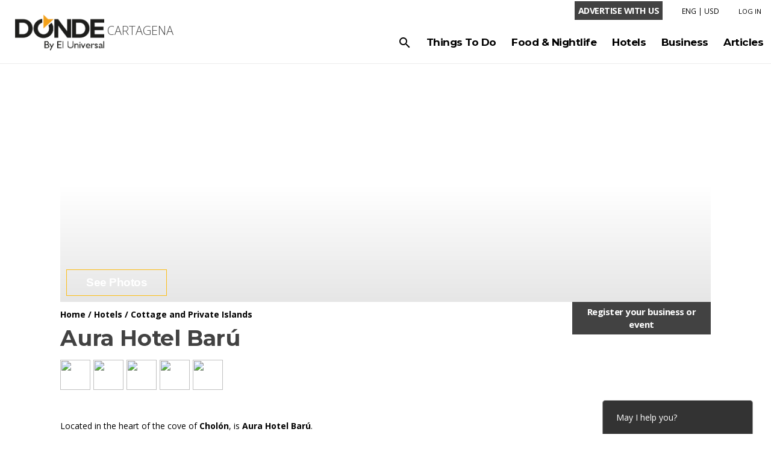

--- FILE ---
content_type: text/html; charset=utf-8
request_url: https://donde.co/cartagena/hotels-and-accommodation/cottage-and-private-islands/aura-hotel-baru-2131
body_size: 38003
content:

<!doctype html>
<html>
  <head>
    <title data-react-helmet="true">Aura Hotel Barú | Donde.co</title>
    <meta data-react-helmet="true" charset="utf-8"/><meta data-react-helmet="true" http-equiv="X-UA-Compatible" content="IE=edge"/><meta data-react-helmet="true" name="viewport" content="width=device-width, initial-scale=1"/><meta data-react-helmet="true" name="mobile-web-app-capable" content="yes"/><meta data-react-helmet="true" name="apple-mobile-web-app-capable" content="yes"/><meta data-react-helmet="true" name="apple-mobile-web-app-status-bar-style" content="black"/><meta data-react-helmet="true" name="apple-mobile-web-app-title" content="Donde"/><meta data-react-helmet="true" name="description" content="Located in the heart of the cove of Cholón, is Aura Hotel Barú.
Surrounded by great vegetation and white sand"/><meta data-react-helmet="true" property="og:image" content="https://admin.donde.co/wp-content/uploads/2016/03/Muelle-Aura-Hotel-Barú-by-Sport-Barú-hotel-zona-insular-de-Cartagena.jpg?fit=crop&amp;auto=format&amp;q=50&amp;w=undefined&amp;h=undefined"/>
    <link data-react-helmet="true" rel="icon" href="[data-uri]"/><link data-react-helmet="true" rel="stylesheet" href="/assets/styles/main.css"/><link data-react-helmet="true" rel="canonical" href="https://donde.co/cartagena/hotels-and-accommodation/cottage-and-private-islands/aura-hotel-baru-2131"/>
    <script>
window.ga=window.ga||function(){(ga.q=ga.q||[]).push(arguments)};ga.l=+new Date;
ga('create', 'UA-826659-10', 'auto');
ga('send', 'pageview');
</script>
<script async src='https://www.google-analytics.com/analytics.js'></script>
    <!-- Facebook Pixel Code -->
    <script>
      !function(f,b,e,v,n,t,s){if(f.fbq)return;n=f.fbq=function(){n.callMethod?
      n.callMethod.apply(n,arguments):n.queue.push(arguments)};if(!f._fbq)f._fbq=n;
      n.push=n;n.loaded=!0;n.version='2.0';n.queue=[];t=b.createElement(e);t.async=!0;
      t.src=v;s=b.getElementsByTagName(e)[0];s.parentNode.insertBefore(t,s)}(window,
      document,'script','https://connect.facebook.net/en_US/fbevents.js');
      fbq('init', '752769911418391'); // Insert your pixel ID here.
      fbq('track', 'PageView');
    </script>
    <noscript><img height="1" width="1" style="display:none" src="https://www.facebook.com/tr?id=752769911418391&ev=PageView&noscript=1"/></noscript>
    <!-- DO NOT MODIFY -->
    <!-- End Facebook Pixel Codess -->
    <script async='async' src='https://www.googletagservices.com/tag/js/gpt.js'></script>
  <script>
    var googletag = googletag || {};
    googletag.cmd = googletag.cmd || [];
  </script>

  <script>
    var cX = cX || {}; cX.callQueue = cX.callQueue || [];
    cX.callQueue.push(['setSiteId', '9222263900732340969']);

    // Async load of cx.js
    (function(d,s,e,t){e=d.createElement(s);e.type='text/java'+s;e.async='async';
    e.src='http'+('https:'===location.protocol?'s://s':'://')+'cdn.cxense.com/cx.js';
    t=d.getElementsByTagName(s)[0];t.parentNode.insertBefore(e,t);})(document,'script');
  </script>
    <script async defer src="https://maps.googleapis.com/maps/api/js?key=AIzaSyDJhmXhzBj8bcVNlxyCf6BG9kpm8ePV25E&libraries=places" type="text/javascript"></script>
    
<!-- Google Tag Manager -->
<script>(function(w,d,s,l,i){w[l]=w[l]||[];w[l].push({'gtm.start':
new Date().getTime(),event:'gtm.js'});var f=d.getElementsByTagName(s)[0],
j=d.createElement(s),dl=l!='dataLayer'?'&l='+l:'';j.async=true;j.src=
'https://www.googletagmanager.com/gtm.js?id='+i+dl;f.parentNode.insertBefore(j,f);
})(window,document,'script','dataLayer','GTM-PQ6744K');</script>
<!-- End Google Tag Manager -->
       
   <meta name="Nombre del elemento" content="Contenido asignado"/>
  </head>
  <body>
    
    <!-- Google Tag Manager (noscript) -->
<noscript><iframe src="https://www.googletagmanager.com/ns.html?id=GTM-PQ6744K"
height="0" width="0" style="display:none;visibility:hidden"></iframe></noscript>
<!-- End Google Tag Manager (noscript) -->
      
    <div id="app"><div><div data-reactroot="" data-reactid="1" data-react-checksum="148143662"><!-- react-empty: 2 --><div class="_36NQSpzGCuxg-jneTII5ou" data-reactid="3"><header class="EA7hh6QpT7mVZltJoP_ib" data-reactid="4"><div class="Erv4k2PIGaYWssNi0Q_Rp" data-reactid="5"><nav class="UDxcVUCGPwT2r1VuAej_I" data-reactid="6"><a class="OS-2RdlH3r3J-UJFPmQFa cursor" href="/advertise" data-reactid="7"><span class="_3pyGov-46m0MwpXqr9XbAM _3JNUv12PlszX4Y3BmUPNdd" data-reactid="8">Advertise with us</span></a><div class="OS-2RdlH3r3J-UJFPmQFa _3c-jjJ24a_nxwtnSiZCmF7 hide-on-mobile" data-reactid="9"><span class="uppercase" data-reactid="10">ENG</span><!-- react-text: 11 --> | <!-- /react-text --><span class="uppercase" data-reactid="12">usd</span><div class="_1jEINrqZ9dKKwrOk6rFcnd Yo4fMMcZ_0bhvbDptn44x _2ea6KOrEF5KlnjfbS3jG_7 _3vkz0CHVBp0yA6DiGWB1lO" data-reactid="13"><div class="row noMargin mdPadding" data-reactid="14"><div class="_3awfrFlqpWicKYasIbH-ve" data-reactid="15">Language</div><div class="col s6 noPadding" data-reactid="16"><button class="action" disabled="" data-reactid="17">ENG</button></div><div class="col s6 noPadding" data-reactid="18"><button class="action" disabled="" data-reactid="19">ESP</button></div></div><div class="row noMargin mdPadding" data-reactid="20"><div class="_3awfrFlqpWicKYasIbH-ve" data-reactid="21">Currency</div><div class="col s6 noPadding" data-reactid="22"><button class="action" disabled="" data-reactid="23">USD</button></div><div class="col s6 noPadding" data-reactid="24"><button class="action" data-reactid="25">COP</button></div></div></div></div><a class="OS-2RdlH3r3J-UJFPmQFa uppercase" href="/login" data-reactid="26">Log in</a></nav></div><nav class="_2eifD0-pqxwg04wvcYyG8N" data-reactid="27"><a class="_2Ivm4uJue8n0BEXcFI4KxI" href="/" data-reactid="28"><div class="_4qD88KlrSzXF_6cPd3Q3l" data-reactid="29"><img src="[data-uri]" data-reactid="30"/></div><div class="_1-6hSJrLvATL-LD75x3pTv" data-reactid="31"><span class="hide-on-mobile" data-reactid="32">Cartagena</span></div></a><a class="OS-2RdlH3r3J-UJFPmQFa cursor" href="/search" data-reactid="33"><i class="GHZZgf2b_A0iDUk3Xo_Lm" data-reactid="34">search</i></a><div class="OS-2RdlH3r3J-UJFPmQFa _3jQP0Aqt91fl-fsZk_2tgy" data-reactid="35"><i class="GHZZgf2b_A0iDUk3Xo_Lm" data-reactid="36">menu</i></div><div id="mobileMenu" class="_1okzojWPEEsNOEBPFkXLba" data-reactid="37"><div class="OS-2RdlH3r3J-UJFPmQFa show-on-mobile-only darkWhite _2vJ4wIGL5gtX8rUbG_fGqZ" data-reactid="38"><button class="action" data-reactid="39">ENG</button><button class="action" data-reactid="40">ESP</button><!-- react-text: 41 -->|<!-- /react-text --><button class="action" disabled="" data-reactid="42">USD</button><button class="action" data-reactid="43">COP</button></div><div class="OS-2RdlH3r3J-UJFPmQFa _2VMW3wKPHnUkRo8tffyMzG" data-reactid="44"><span data-reactid="45">Things To Do</span><div class="_37KfFVCIaYzFuexj6SQiHJ" data-reactid="46"><div class="_1khfIrhdw4B7CA1McGYZSb" data-reactid="47"><a class="OS-2RdlH3r3J-UJFPmQFa events sXEGm1HjgKi3mwu1Lgine" href="/cartagena/events" data-reactid="48">Events</a><a class="OS-2RdlH3r3J-UJFPmQFa sights-attractions sXEGm1HjgKi3mwu1Lgine" href="/cartagena/sights-attractions" data-reactid="49">Sights &amp; Attractions</a></div></div></div><div class="OS-2RdlH3r3J-UJFPmQFa _2VMW3wKPHnUkRo8tffyMzG" data-reactid="50"><span data-reactid="51">Food &amp; Nightlife</span><div class="_37KfFVCIaYzFuexj6SQiHJ" data-reactid="52"><div class="_1khfIrhdw4B7CA1McGYZSb" data-reactid="53"><a class="OS-2RdlH3r3J-UJFPmQFa food-drink sXEGm1HjgKi3mwu1Lgine" href="/cartagena/food-drink" data-reactid="54">Food &amp; Drink</a><a class="OS-2RdlH3r3J-UJFPmQFa nightlife sXEGm1HjgKi3mwu1Lgine" href="/cartagena/nightlife" data-reactid="55">Nightlife</a></div></div></div><a class="OS-2RdlH3r3J-UJFPmQFa _2VMW3wKPHnUkRo8tffyMzG" href="/cartagena/hotels-and-accommodation" data-reactid="56"><span data-reactid="57">Hotels</span></a><a class="OS-2RdlH3r3J-UJFPmQFa _2VMW3wKPHnUkRo8tffyMzG" href="/cartagena/shopping" data-reactid="58"><span data-reactid="59">Business</span></a><a class="OS-2RdlH3r3J-UJFPmQFa _2VMW3wKPHnUkRo8tffyMzG" href="/cartagena/articles" data-reactid="60"><span data-reactid="61">Articles</span></a></div></nav></header><div class="_1eAtZVtkkF_eP7JwN_KJ30" data-reactid="62"><div data-reactid="63"><!-- react-empty: 64 --><div class="Opyu_qFWZQAuZ8fTF0Mn0" data-reactid="65"><!-- react-text: 66 --><!-- /react-text --><header id="pageBanner" class="DAmXx3_re3R2f_nqKz8bJ" data-reactid="67"><div class="IEen8MfGF_c_cEB1OsRvt imageHolder" data-reactid="68"><div class="XMJjx6Q0mfi6RkqJIDor9" data-reactid="69"><div id="bannerImg" class="_23Lk_h_af0lAVOHXASZI1c" style="background-image:url();display:none;" data-reactid="70"></div></div></div></header><div class="_1GlSfekhk6q2kXqrv99CDD paddingBottom" data-reactid="71"><div class="IEen8MfGF_c_cEB1OsRvt" data-reactid="72"><div class="row relative" data-reactid="73"><div class="_2BZqTsMwF6jUc6RIfWl67x Vv4xXBs2ZMbZCLEzZ8zC6" data-reactid="74"><div class="row" data-reactid="75"><div class="col s12 noPadding" data-reactid="76"><div class="_3VKV8jA4IgaPHKy8pTvBTl" data-reactid="77"><span data-reactid="78"><a href="/" data-reactid="79">Home</a><span data-reactid="80"> / </span><a href="/cartagena/hotels-and-accommodation" data-reactid="81">Hotels</a><span data-reactid="82"> / </span><a href="/cartagena/hotels-and-accommodation?subcats=cottage-and-private-islands" data-reactid="83">Cottage and Private Islands</a></span></div><h1 class="noMargin noPadding mdPaddingBottom" data-reactid="84">Aura Hotel Barú</h1></div></div><div class="sgY8q-SobrfDi-pgdioe7" data-reactid="85">Located in the heart of the cove of <strong>Cholón</strong>, is <strong>Aura Hotel Barú</strong>.<br /><br />
Surrounded by great vegetation and white sand beaches, that provide an <strong>atmosphere of relaxation and tranquility</strong>, it offers a unique experience and direct contact with nature while enjoying aquatic activities, which undoubtedly provides the greatest states of happiness and fulfillment.<br /><br />
With 16 rooms, <strong>Aura Hotel Barú</strong> provides personalized attention, a Caribbean and Mediterranean cuisine at <strong>Matamba Restaurant</strong>, which is open to the public upon prior reservation, and presents a new and attractive menu to seduce the most demanding; the best signature cocktails at <strong>El Barulero Beach Bar</strong>; and get a complete rest in the Spa, ensuring a pleasant stay full of magic.<br /><br />
In this hotel you can access the immense beauty of <strong>Barú</strong> through kayaks, snorkeling, volleyball, ping pong, paddle surfing, windsurfing, among others.</div><div class="marginTop" data-reactid="86"></div><!-- react-text: 87 --><!-- /react-text --><span style="font-size:0;" data-reactid="88"></span></div><div class="rzIkn4BWSpJBIyEVhMojh" data-reactid="89"><div class="_2fB5i_5_iz5gnZofkK27Z" data-reactid="90"><div class="bookingActions" data-reactid="91"><script src="https://api.eluniversal.com.co/resources/js/donde/internas.js" data-reactid="92"></script><div data-reactid="93"></div><div class="centerAlign" data-reactid="94"><a class="button" style="font-size:15px;padding:5px;" href="/register" data-reactid="95">Register your business or event</a></div></div></div></div></div><div class="row centerAlign margin" data-reactid="96"><div class="banner ad728x90 hide-on-mobile" data-reactid="97"><div id="div-gpt-ad-728x90-1" data-reactid="98"></div><span class="adLabel" data-reactid="99">Advertising</span></div></div><div class="row centerAlign margin" data-reactid="100"><div class="banner leaderboard centerAlign hide-on-mobile ad728x90" style="background-color:inherit;" data-reactid="101"><div id="div-gpt-ad-250x250-1" class="ad250x250" data-reactid="102"></div><div id="div-gpt-ad-250x250-2" class="ad250x250" data-reactid="103"></div><div id="div-gpt-ad-250x250-3" class="ad250x250" data-reactid="104"></div><span class="adLabel" data-reactid="105">Advertising</span></div></div><div class="row" data-reactid="106"><div class="o6h3dimZjzJFdGLikzQGF" data-reactid="107"><!-- react-text: 108 --><!-- /react-text --><!-- react-text: 109 --><!-- /react-text --><!-- react-text: 110 --><!-- /react-text --></div><div class="_38Agt22yYCvP8uSI733B4E" data-reactid="111"><div class="row noMargin" data-reactid="112"><div class="banner ad300x600 leaderboard centerAlign" data-reactid="113"><div id="div-gpt-ad-300x600-1" data-reactid="114"></div><span class="adLabel" data-reactid="115">Advertising</span></div></div></div></div></div></div></div></div><div class="more-info-buttom row" data-reactid="116"><div class="col s8 mdPadding" data-reactid="117">May I help you?</div></div><div class="form-info-container" style="display:none;" data-reactid="118"><div class="head" data-reactid="119"><div class="row noMargin" data-reactid="120"><div class="col s11" data-reactid="121">Contact us</div><div class="col s1" style="cursor:pointer;padding:5px;" data-reactid="122">X</div></div></div><form id="info-form" autocomplete="off" style="padding:10px;" data-reactid="123"><div class="row noMargin" data-reactid="124"><div class="col s12" data-reactid="125"><p style="margin-top:0;" data-reactid="126">Leave me your name and email and I’ll get back to you in 10 minutes</p></div><div class="col s6 m6" data-reactid="127"><div class="mdMarginBottom" data-reactid="128"><input type="text" id="info-name" name="user_firstname" placeholder="Full Name" required="" data-reactid="129"/></div></div><div class="col s6 m6" data-reactid="130"><div class="iconInput mdMarginBottom" data-reactid="131"><input type="email" id="info-email" name="email" placeholder="Email" required="" pattern="[A-Za-z0-9._%+-]+@[A-Za-z0-9.-]+\.[A-Za-z]{2,4}$" data-reactid="132"/></div></div><div class="col s12" style="margin-bottom:10px;" data-reactid="133"><textarea id="info-message" name="message" class="concerns" rows="5" placeholder="What do you want to know about the product?" required="" data-reactid="134"></textarea></div></div><div class="col s12" style="text-align:center;" data-reactid="135"><button type="submit" class="iconButton action" style="width:80%;" data-reactid="136">Submit</button></div></form></div></div><div class="_1ATIQ6LoDM0NmJFuaTuvM7" data-reactid="137"><div class="container" data-reactid="138"><div class="row" style="margin-top:10px;margin-bottom:0;" data-reactid="139"><div class="col s12 m4" data-reactid="140"><h3 data-reactid="141">DONDE.co</h3><h4 data-reactid="142">Links</h4><ul data-reactid="143"><li data-reactid="144"><a href="/advertise" data-reactid="145">Advertise with us</a></li><li data-reactid="146"><a href="/register" data-reactid="147">Register a business or event</a></li><li data-reactid="148"><a href="/contact" data-reactid="149">Contact us</a></li><li data-reactid="150"><a href="/page/about-donde" data-reactid="151">About Dónde</a></li><li data-reactid="152"><a href="/page/terms-of-use" data-reactid="153">Terms of Use</a></li><li data-reactid="154"><a href="/page/privacy-policy" data-reactid="155">Privacy Policy</a></li></ul><div class="row" data-reactid="156"><div class="col s5" data-reactid="157"><img src="[data-uri]" style="height:25px;" data-reactid="158"/></div><div class="col s6" data-reactid="159"></div></div></div><div class="col s12 m4" data-reactid="160"><h4 data-reactid="161">Contact Us</h4><p data-reactid="162"><!-- react-text: 163 -->Cartagena, Colombia<!-- /react-text --><br data-reactid="164"/><!-- react-text: 165 -->El Universal, calle 30 N° 17-36, Pie del Cerro<!-- /react-text --><br data-reactid="166"/><!-- react-text: 167 -->Mon - Fri<!-- /react-text --><br data-reactid="168"/><!-- react-text: 169 -->8:00 a.m to 12: 00 p.m - 2:00 p.m to 6:00 p.m<!-- /react-text --><br data-reactid="170"/><!-- react-text: 171 -->649 9090 Ext. 167<!-- /react-text --><br data-reactid="172"/><!-- react-text: 173 -->E-mail: contactenos@donde.com.co<!-- /react-text --></p><ul class="_3g_Lu4o6iQn8saOwfxzrDd" data-reactid="174"><li data-reactid="175"><a href="https://www.facebook.com/dondecartagena/   " target="_blank" data-reactid="176"><img src="[data-uri]" data-reactid="177"/></a></li><li data-reactid="178"><a href="https://www.instagram.com/dondecartagena/" target="_blank" data-reactid="179"><img src="[data-uri]" data-reactid="180"/></a></li></ul></div><div class="col s12 m4" data-reactid="181"></div></div></div></div></div></div></div></div>
    <script>window.__INITIAL_STATE__ = {"isFetching":false,"ui":{"showLogin":false,"showUserMenu":false,"askSelectPlan":false,"windowVars":{"wWidth":1024,"wHeight":768,"loaded":false},"appClickWhere":""},"user":{"settings":{"en":{"nav":[{"Things To Do":[{"term_id":17,"name":"Events","slug":"events","description":"Find all what is happening in Cartagena in one searchable list. Concerts, festivals, parties, happy hours, and more.","parent":0,"count":434,"image":{"width":1920,"height":736,"file":"2016/05/events-category.jpg","sizes":{"thumbnail":{"file":"events-category-150x150.jpg","width":150,"height":150,"mime-type":"image/jpeg"},"medium":{"file":"events-category-300x115.jpg","width":300,"height":115,"mime-type":"image/jpeg"},"large":{"file":"events-category-1024x393.jpg","width":1024,"height":393,"mime-type":"image/jpeg"},"box-thumb":{"file":"events-category-400x200.jpg","width":400,"height":200,"mime-type":"image/jpeg"},"tablet":{"file":"events-category-1024x736.jpg","width":1024,"height":736,"mime-type":"image/jpeg"},"xlarge":{"file":"events-category-1920x736.jpg","width":1920,"height":736,"mime-type":"image/jpeg"}},"image_meta":{"aperture":"0","credit":"","camera":"","caption":"","created_timestamp":"0","copyright":"","focal_length":"0","iso":"0","shutter_speed":"0","title":"","orientation":"0","keywords":{}}},"description_es":null,"translations":{"en":17,"es":19},"post_type":"events"},{"term_id":33,"name":"Sights &amp; Attractions","slug":"sights-attractions","description":" All of Cartagena’s main attractions in one searchable list. Fortresses, monuments, the mud volcano! and more.","parent":0,"count":48,"image":{"width":1920,"height":287,"file":"2016/05/01-sigths.jpg","sizes":{"thumbnail":{"file":"01-sigths-150x150.jpg","width":150,"height":150,"mime-type":"image/jpeg"},"medium":{"file":"01-sigths-300x45.jpg","width":300,"height":45,"mime-type":"image/jpeg"},"large":{"file":"01-sigths-1024x153.jpg","width":1024,"height":153,"mime-type":"image/jpeg"},"box-thumb":{"file":"01-sigths-400x200.jpg","width":400,"height":200,"mime-type":"image/jpeg"},"tablet":{"file":"01-sigths-1024x287.jpg","width":1024,"height":287,"mime-type":"image/jpeg"},"xlarge":{"file":"01-sigths-1920x287.jpg","width":1920,"height":287,"mime-type":"image/jpeg"}},"image_meta":{"aperture":"0","credit":"","camera":"","caption":"","created_timestamp":"0","copyright":"","focal_length":"0","iso":"0","shutter_speed":"0","title":"","orientation":"0","keywords":{}}},"description_es":null,"translations":{"en":33,"es":35},"post_type":"place"}]},{"Food & Nightlife":[{"term_id":29,"name":"Food &amp; Drink","slug":"food-drink","description":"All of Cartagena’s places to eat and drink in one searchable list. Find everything from top restaurants to street food.","parent":0,"count":194,"image":{"width":1920,"height":287,"file":"2016/05/01-restaurantes.jpg","sizes":{"thumbnail":{"file":"01-restaurantes-150x150.jpg","width":150,"height":150,"mime-type":"image/jpeg"},"medium":{"file":"01-restaurantes-300x45.jpg","width":300,"height":45,"mime-type":"image/jpeg"},"large":{"file":"01-restaurantes-1024x153.jpg","width":1024,"height":153,"mime-type":"image/jpeg"},"box-thumb":{"file":"01-restaurantes-400x200.jpg","width":400,"height":200,"mime-type":"image/jpeg"},"tablet":{"file":"01-restaurantes-1024x287.jpg","width":1024,"height":287,"mime-type":"image/jpeg"},"xlarge":{"file":"01-restaurantes-1920x287.jpg","width":1920,"height":287,"mime-type":"image/jpeg"}},"image_meta":{"aperture":"0","credit":"","camera":"","caption":"","created_timestamp":"0","copyright":"","focal_length":"0","iso":"0","shutter_speed":"0","title":"","orientation":"0","keywords":{}}},"description_es":null,"translations":{"es":31,"en":29},"post_type":"food-nightlife"},{"term_id":807,"name":"Nightlife","slug":"nightlife","description":"All of Cartagena’s party scene in one searchable list. Find everything from night clubs, bars, and little enchanted places to share drinks with friends.","parent":0,"count":28,"image":{"width":1920,"height":415,"file":"2016/12/new-year-eve-party-bourbon-header.jpg","sizes":{"thumbnail":{"file":"new-year-eve-party-bourbon-header-150x150.jpg","width":150,"height":150,"mime-type":"image/jpeg"},"medium":{"file":"new-year-eve-party-bourbon-header-300x65.jpg","width":300,"height":65,"mime-type":"image/jpeg"},"large":{"file":"new-year-eve-party-bourbon-header-1024x221.jpg","width":1024,"height":221,"mime-type":"image/jpeg"},"box-thumb":{"file":"new-year-eve-party-bourbon-header-400x200.jpg","width":400,"height":200,"mime-type":"image/jpeg"},"tablet":{"file":"new-year-eve-party-bourbon-header-1024x415.jpg","width":1024,"height":415,"mime-type":"image/jpeg"},"xlarge":{"file":"new-year-eve-party-bourbon-header-1920x415.jpg","width":1920,"height":415,"mime-type":"image/jpeg"}},"image_meta":{"aperture":"0","credit":"","camera":"","caption":"","created_timestamp":"0","copyright":"","focal_length":"0","iso":"0","shutter_speed":"0","title":"","orientation":"0","keywords":{}}},"description_es":null,"translations":{"es":809,"en":807},"post_type":"food-nightlife"}]},{"Hotels":[{"term_id":101,"name":"Hotels","slug":"hotels-and-accommodation","description":"All of Cartagena’s Hotels at the best prices in one searchable list. Find everything from big-chain hotels, boutique hotels, and more.","parent":0,"count":70,"image":{"width":1920,"height":287,"file":"2016/05/01-hotels.jpg","sizes":{"thumbnail":{"file":"01-hotels-150x150.jpg","width":150,"height":150,"mime-type":"image/jpeg"},"medium":{"file":"01-hotels-300x45.jpg","width":300,"height":45,"mime-type":"image/jpeg"},"large":{"file":"01-hotels-1024x153.jpg","width":1024,"height":153,"mime-type":"image/jpeg"},"box-thumb":{"file":"01-hotels-400x200.jpg","width":400,"height":200,"mime-type":"image/jpeg"},"tablet":{"file":"01-hotels-1024x287.jpg","width":1024,"height":287,"mime-type":"image/jpeg"},"xlarge":{"file":"01-hotels-1920x287.jpg","width":1920,"height":287,"mime-type":"image/jpeg"}},"image_meta":{"aperture":"0","credit":"","camera":"","caption":"","created_timestamp":"0","copyright":"","focal_length":"0","iso":"0","shutter_speed":"0","title":"","orientation":"0","keywords":{}}},"description_es":null,"translations":{"en":101,"es":111},"post_type":"accommodation"}]},{"Business":[{"term_id":37,"name":"Shopping","slug":"shopping","description":"All of Cartagena’s shopping stores to buy emeralds, coffee, souvenirs and more.","parent":0,"count":34,"image":{"width":1920,"height":287,"file":"2016/05/01-shopping.jpg","sizes":{"thumbnail":{"file":"01-shopping-150x150.jpg","width":150,"height":150,"mime-type":"image/jpeg"},"medium":{"file":"01-shopping-300x45.jpg","width":300,"height":45,"mime-type":"image/jpeg"},"large":{"file":"01-shopping-1024x153.jpg","width":1024,"height":153,"mime-type":"image/jpeg"},"box-thumb":{"file":"01-shopping-400x200.jpg","width":400,"height":200,"mime-type":"image/jpeg"},"tablet":{"file":"01-shopping-1024x287.jpg","width":1024,"height":287,"mime-type":"image/jpeg"},"xlarge":{"file":"01-shopping-1920x287.jpg","width":1920,"height":287,"mime-type":"image/jpeg"}},"image_meta":{"aperture":"0","credit":"","camera":"","caption":"","created_timestamp":"0","copyright":"","focal_length":"0","iso":"0","shutter_speed":"0","title":"","orientation":"0","keywords":{}}},"description_es":null,"translations":{"en":37,"es":39},"post_type":"shopping"}]},{"Articles":[{"term_id":41,"name":"Travel Articles","slug":"articles","description":"Learn more about Cartagena through these stories, interviews and articles.","parent":0,"count":221,"image":{"width":1920,"height":287,"file":"2016/05/blog-thumb.jpg","sizes":{"thumbnail":{"file":"blog-thumb-150x150.jpg","width":150,"height":150,"mime-type":"image/jpeg"},"medium":{"file":"blog-thumb-300x45.jpg","width":300,"height":45,"mime-type":"image/jpeg"},"large":{"file":"blog-thumb-1024x153.jpg","width":1024,"height":153,"mime-type":"image/jpeg"},"box-thumb":{"file":"blog-thumb-400x200.jpg","width":400,"height":200,"mime-type":"image/jpeg"},"tablet":{"file":"blog-thumb-1024x287.jpg","width":1024,"height":287,"mime-type":"image/jpeg"},"xlarge":{"file":"blog-thumb-1920x287.jpg","width":1920,"height":287,"mime-type":"image/jpeg"}},"image_meta":{"aperture":"0","credit":"","camera":"","caption":"","created_timestamp":"0","copyright":"","focal_length":"0","iso":"0","shutter_speed":"0","title":"","orientation":"0","keywords":{}}},"description_es":null,"translations":{"es":43,"en":41},"post_type":"post"}]}]},"es":false},"user":false,"userGeo":{},"popupRegister":0,"bookings":{"data":[],"listings":{}},"language":"en","prefLang":"","currency":"usd","city":"cartagena","isLogin":true,"isWaiting":false,"authenticated":false,"message":""},"routing":{"locationBeforeTransitions":null},"listings":{"category":{"listings":false,"loading":false,"error":null,"expError":false,"expLoading":false,"expHotels":false,"filters":null},"search":{"listings":false,"articles":false,"events":false,"loading":false,"searchString":null,"error":null},"home":{"navigation":false,"thumbnail":false,"sections":false,"loading":false,"error":null},"single":{"loading":false,"images":false,"loadingImages":false,"meta":false,"loadingMeta":false,"loadingRelated":false,"related":false,"supplier":false,"info":{"wp_id":2131,"post_date":"2016-03-28T17:53:58.000Z","post_excerpt":"","title":"Aura Hotel Barú","post_content":"Located in the heart of the cove of <strong>Cholón</strong>, is <strong>Aura Hotel Barú</strong>.\r\n\r\nSurrounded by great vegetation and white sand beaches, that provide an <strong>atmosphere of relaxation and tranquility</strong>, it offers a unique experience and direct contact with nature while enjoying aquatic activities, which undoubtedly provides the greatest states of happiness and fulfillment.\r\n\r\nWith 16 rooms, <strong>Aura Hotel Barú</strong> provides personalized attention, a Caribbean and Mediterranean cuisine at <strong>Matamba Restaurant</strong>, which is open to the public upon prior reservation, and presents a new and attractive menu to seduce the most demanding; the best signature cocktails at <strong>El Barulero Beach Bar</strong>; and get a complete rest in the Spa, ensuring a pleasant stay full of magic.\r\n\r\nIn this hotel you can access the immense beauty of <strong>Barú</strong> through kayaks, snorkeling, volleyball, ping pong, paddle surfing, windsurfing, among others.","slug":"aura-hotel-baru","post_type":"accommodation","post_parent":0,"post_status":"publish","thumbnail":{"width":1280,"height":375,"file":"2016/03/Muelle-Aura-Hotel-Barú-by-Sport-Barú-hotel-zona-insular-de-Cartagena.jpg","sizes":{"thumbnail":{"file":"Muelle-Aura-Hotel-Barú-by-Sport-Barú-hotel-zona-insular-de-Cartagena-150x150.jpg","width":150,"height":150,"mime-type":"image/jpeg"},"medium":{"file":"Muelle-Aura-Hotel-Barú-by-Sport-Barú-hotel-zona-insular-de-Cartagena-300x88.jpg","width":300,"height":88,"mime-type":"image/jpeg"},"large":{"file":"Muelle-Aura-Hotel-Barú-by-Sport-Barú-hotel-zona-insular-de-Cartagena-1024x300.jpg","width":1024,"height":300,"mime-type":"image/jpeg"},"box-thumb":{"file":"Muelle-Aura-Hotel-Barú-by-Sport-Barú-hotel-zona-insular-de-Cartagena-400x300.jpg","width":400,"height":300,"mime-type":"image/jpeg"},"tablet":{"file":"Muelle-Aura-Hotel-Barú-by-Sport-Barú-hotel-zona-insular-de-Cartagena-1024x375.jpg","width":1024,"height":375,"mime-type":"image/jpeg"}},"image_meta":{"aperture":"5.6","credit":"","camera":"Canon EOS 5D Mark III","caption":"","created_timestamp":"1561455140","copyright":"","focal_length":"50","iso":"200","shutter_speed":"0.002","title":"","orientation":"1","keywords":{}}},"category":"Hotels","category_slug":"hotels-and-accommodation","subcategory":"Cottage and Private Islands","subcategory_slug":"cottage-and-private-islands","translations":{"es":2132,"en":2131},"transposts":{"wp_id":2132,"post_date":"2022-05-05T07:53:58.000Z","post_excerpt":"","title":"Aura Hotel Barú","post_content":"Aura Hotel Barú está rodeado de gran vegetación y playas de arena blanca que proporcionan un ambiente de relajación y tranquilidad, ofrece una experiencia única al contacto directo con la naturaleza mientras disfruta de las actividades acuáticas, que sin lugar a dudas transportan a los estados más grandes de felicidad y plenitud.\r\n\r\n<a href=\"https://donde.co/es/cartagena/hoteles-y-acomodacion\"><strong>(Descubre los mejores hoteles de Cartagena de Indias).</strong></a>","slug":"aura-hotel-baru-sport-baru","post_type":"accommodation","post_parent":0,"post_status":"publish","category":"Hoteles","category_slug":"hoteles-y-acomodacion","subcategory":"Cabañas e Islas Privadas","subcategory_slug":"cabanas-e-islas-privadas"},"topics":[]}}},"wishlist":{"allItems":null,"wishlists":null,"current":null},"taxonomies":{"categories":{"en":{"list":{"bbrbet-mx":{"term_id":11777,"name":"bbrbet mx","slug":"bbrbet-mx","description":"","parent":0,"count":0,"image":null,"description_es":null,"translations":{"en":11777},"post_type":null},"mostbet-italy":{"term_id":11779,"name":"mostbet italy","slug":"mostbet-italy","description":"","parent":0,"count":0,"image":null,"description_es":null,"translations":{"en":11779},"post_type":null},"entertainment":{"term_id":5125,"name":"Entertainment","slug":"entertainment","description":"Find out the most exiting plans Cartagena de Indias has for you. Have fun with this guide.","parent":0,"count":12,"image":{"width":3000,"height":2000,"file":"2019/04/58455420_l.jpg","sizes":{"thumbnail":{"file":"58455420_l-150x150.jpg","width":150,"height":150,"mime-type":"image/jpeg"},"medium":{"file":"58455420_l-300x200.jpg","width":300,"height":200,"mime-type":"image/jpeg"},"large":{"file":"58455420_l-1024x683.jpg","width":1024,"height":683,"mime-type":"image/jpeg"},"box-thumb":{"file":"58455420_l-400x300.jpg","width":400,"height":300,"mime-type":"image/jpeg"},"tablet":{"file":"58455420_l-1024x760.jpg","width":1024,"height":760,"mime-type":"image/jpeg"},"xlarge":{"file":"58455420_l-1920x800.jpg","width":1920,"height":800,"mime-type":"image/jpeg"}},"image_meta":{"aperture":"0","credit":"","camera":"","caption":"","created_timestamp":"0","copyright":"","focal_length":"0","iso":"0","shutter_speed":"0","title":"","orientation":"0","keywords":{}}},"description_es":null,"translations":{"en":5125,"es":5123},"post_type":"accommodation"},"slottica":{"term_id":11781,"name":"slottica","slug":"slottica","description":"","parent":0,"count":0,"image":null,"description_es":null,"translations":{"en":11781},"post_type":null},"uncategorized-en":{"term_id":7,"name":"Uncategorized","slug":"uncategorized-en","description":"","parent":0,"count":14,"image":null,"description_es":null,"translations":{"en":7,"es":14},"post_type":null},"plinko":{"term_id":11783,"name":"plinko","slug":"plinko","description":"","parent":0,"count":0,"image":null,"description_es":null,"translations":{"en":11783},"post_type":null},"aviator-brazil":{"term_id":11785,"name":"aviator brazil","slug":"aviator-brazil","description":"","parent":0,"count":0,"image":null,"description_es":null,"translations":{"en":11785},"post_type":null},"casino":{"term_id":11787,"name":"casino","slug":"casino","description":"","parent":0,"count":3,"image":null,"description_es":null,"translations":{"en":11787},"post_type":null},"maribet-casino-tr":{"term_id":11789,"name":"Maribet casino TR","slug":"maribet-casino-tr","description":"","parent":0,"count":1,"image":null,"description_es":null,"translations":{"en":11789},"post_type":null},"other-businesses":{"term_id":1295,"name":"Other businesses","slug":"other-businesses","description":"","parent":0,"count":0,"image":null,"description_es":null,"translations":{"es":1293,"en":1295},"post_type":"accommodation"},"book-of-ra-it":{"term_id":11791,"name":"book of ra it","slug":"book-of-ra-it","description":"","parent":0,"count":0,"image":null,"description_es":null,"translations":{"en":11791},"post_type":null},"events":{"term_id":17,"name":"Events","slug":"events","description":"Find all what is happening in Cartagena in one searchable list. Concerts, festivals, parties, happy hours, and more.","parent":0,"count":434,"image":{"width":1920,"height":736,"file":"2016/05/events-category.jpg","sizes":{"thumbnail":{"file":"events-category-150x150.jpg","width":150,"height":150,"mime-type":"image/jpeg"},"medium":{"file":"events-category-300x115.jpg","width":300,"height":115,"mime-type":"image/jpeg"},"large":{"file":"events-category-1024x393.jpg","width":1024,"height":393,"mime-type":"image/jpeg"},"box-thumb":{"file":"events-category-400x200.jpg","width":400,"height":200,"mime-type":"image/jpeg"},"tablet":{"file":"events-category-1024x736.jpg","width":1024,"height":736,"mime-type":"image/jpeg"},"xlarge":{"file":"events-category-1920x736.jpg","width":1920,"height":736,"mime-type":"image/jpeg"}},"image_meta":{"aperture":"0","credit":"","camera":"","caption":"","created_timestamp":"0","copyright":"","focal_length":"0","iso":"0","shutter_speed":"0","title":"","orientation":"0","keywords":{}}},"description_es":null,"translations":{"en":17,"es":19},"post_type":"events"},"blog":{"term_id":11793,"name":"blog","slug":"blog","description":"","parent":0,"count":1,"image":null,"description_es":null,"translations":{"en":11793},"post_type":null},"monobrand":{"term_id":11795,"name":"Monobrand","slug":"monobrand","description":"","parent":0,"count":1,"image":null,"description_es":null,"translations":{"en":11795},"post_type":null},"tours-activities":{"term_id":21,"name":"Tours &amp; Activities","slug":"tours-activities","description":"Cartagena's Tours and Activities at the best prices direct from the local operators in one list. Find everything from mud baths to architecture tours.","parent":0,"count":105,"image":{"width":900,"height":400,"file":"2017/08/Tour-Activities-header.jpg","sizes":{"thumbnail":{"file":"Tour-Activities-header-150x150.jpg","width":150,"height":150,"mime-type":"image/jpeg"},"medium":{"file":"Tour-Activities-header-300x133.jpg","width":300,"height":133,"mime-type":"image/jpeg"},"box-thumb":{"file":"Tour-Activities-header-400x300.jpg","width":400,"height":300,"mime-type":"image/jpeg"}},"image_meta":{"aperture":"0","credit":"","camera":"","caption":"","created_timestamp":"0","copyright":"","focal_length":"0","iso":"0","shutter_speed":"0","title":"","orientation":"0","keywords":{}}},"description_es":null,"translations":{"en":21,"es":23},"post_type":"tours-activities"},"bizzo-casino":{"term_id":11797,"name":"bizzo casino","slug":"bizzo-casino","description":"","parent":0,"count":0,"image":null,"description_es":null,"translations":{"en":11797},"post_type":null},"book-of-ra":{"term_id":11799,"name":"book of ra","slug":"book-of-ra","description":"","parent":0,"count":0,"image":null,"description_es":null,"translations":{"en":11799},"post_type":null},"vacation-home-rentals":{"term_id":25,"name":"Vacation Home Rentals","slug":"vacation-home-rentals","description":"Vacation Home Rentals at the best prices direct from the local operators in one place. Find everything from colonial houses to beach-view apartments.","parent":0,"count":38,"image":{"width":1920,"height":287,"file":"2016/05/01-rentals.jpg","sizes":{"thumbnail":{"file":"01-rentals-150x150.jpg","width":150,"height":150,"mime-type":"image/jpeg"},"medium":{"file":"01-rentals-300x45.jpg","width":300,"height":45,"mime-type":"image/jpeg"},"large":{"file":"01-rentals-1024x153.jpg","width":1024,"height":153,"mime-type":"image/jpeg"},"box-thumb":{"file":"01-rentals-400x200.jpg","width":400,"height":200,"mime-type":"image/jpeg"},"tablet":{"file":"01-rentals-1024x287.jpg","width":1024,"height":287,"mime-type":"image/jpeg"},"xlarge":{"file":"01-rentals-1920x287.jpg","width":1920,"height":287,"mime-type":"image/jpeg"}},"image_meta":{"aperture":"0","credit":"","camera":"","caption":"","created_timestamp":"0","copyright":"","focal_length":"0","iso":"0","shutter_speed":"0","title":"","orientation":"0","keywords":{}}},"description_es":null,"translations":{"en":25,"es":27},"post_type":"properties"},"big-bass-de":{"term_id":11801,"name":"big bass de","slug":"big-bass-de","description":"","parent":0,"count":1,"image":null,"description_es":null,"translations":{"en":11801},"post_type":null},"%d0%ba%d0%be%d0%bc%d0%b5%d1%82%d0%b0-%d0%ba%d0%b0%d0%b7%d0%b8%d0%bd%d0%be":{"term_id":11803,"name":"Комета Казино","slug":"%d0%ba%d0%be%d0%bc%d0%b5%d1%82%d0%b0-%d0%ba%d0%b0%d0%b7%d0%b8%d0%bd%d0%be","description":"","parent":0,"count":0,"image":null,"description_es":null,"translations":{"en":11803},"post_type":null},"food-drink":{"term_id":29,"name":"Food &amp; Drink","slug":"food-drink","description":"All of Cartagena’s places to eat and drink in one searchable list. Find everything from top restaurants to street food.","parent":0,"count":194,"image":{"width":1920,"height":287,"file":"2016/05/01-restaurantes.jpg","sizes":{"thumbnail":{"file":"01-restaurantes-150x150.jpg","width":150,"height":150,"mime-type":"image/jpeg"},"medium":{"file":"01-restaurantes-300x45.jpg","width":300,"height":45,"mime-type":"image/jpeg"},"large":{"file":"01-restaurantes-1024x153.jpg","width":1024,"height":153,"mime-type":"image/jpeg"},"box-thumb":{"file":"01-restaurantes-400x200.jpg","width":400,"height":200,"mime-type":"image/jpeg"},"tablet":{"file":"01-restaurantes-1024x287.jpg","width":1024,"height":287,"mime-type":"image/jpeg"},"xlarge":{"file":"01-restaurantes-1920x287.jpg","width":1920,"height":287,"mime-type":"image/jpeg"}},"image_meta":{"aperture":"0","credit":"","camera":"","caption":"","created_timestamp":"0","copyright":"","focal_length":"0","iso":"0","shutter_speed":"0","title":"","orientation":"0","keywords":{}}},"description_es":null,"translations":{"es":31,"en":29},"post_type":"food-nightlife"},"pin-up-brazil":{"term_id":11805,"name":"Pin Up Brazil","slug":"pin-up-brazil","description":"","parent":0,"count":0,"image":null,"description_es":null,"translations":{"en":11805},"post_type":null},"pinco":{"term_id":11807,"name":"pinco","slug":"pinco","description":"","parent":0,"count":0,"image":null,"description_es":null,"translations":{"en":11807},"post_type":null},"sights-attractions":{"term_id":33,"name":"Sights &amp; Attractions","slug":"sights-attractions","description":" All of Cartagena’s main attractions in one searchable list. Fortresses, monuments, the mud volcano! and more.","parent":0,"count":48,"image":{"width":1920,"height":287,"file":"2016/05/01-sigths.jpg","sizes":{"thumbnail":{"file":"01-sigths-150x150.jpg","width":150,"height":150,"mime-type":"image/jpeg"},"medium":{"file":"01-sigths-300x45.jpg","width":300,"height":45,"mime-type":"image/jpeg"},"large":{"file":"01-sigths-1024x153.jpg","width":1024,"height":153,"mime-type":"image/jpeg"},"box-thumb":{"file":"01-sigths-400x200.jpg","width":400,"height":200,"mime-type":"image/jpeg"},"tablet":{"file":"01-sigths-1024x287.jpg","width":1024,"height":287,"mime-type":"image/jpeg"},"xlarge":{"file":"01-sigths-1920x287.jpg","width":1920,"height":287,"mime-type":"image/jpeg"}},"image_meta":{"aperture":"0","credit":"","camera":"","caption":"","created_timestamp":"0","copyright":"","focal_length":"0","iso":"0","shutter_speed":"0","title":"","orientation":"0","keywords":{}}},"description_es":null,"translations":{"en":33,"es":35},"post_type":"place"},"22bet":{"term_id":11809,"name":"22bet","slug":"22bet","description":"","parent":0,"count":1,"image":null,"description_es":null,"translations":{"en":11809},"post_type":null},"crazy-time":{"term_id":11811,"name":"crazy time","slug":"crazy-time","description":"","parent":0,"count":1,"image":null,"description_es":null,"translations":{"en":11811},"post_type":null},"shopping":{"term_id":37,"name":"Shopping","slug":"shopping","description":"All of Cartagena’s shopping stores to buy emeralds, coffee, souvenirs and more.","parent":0,"count":34,"image":{"width":1920,"height":287,"file":"2016/05/01-shopping.jpg","sizes":{"thumbnail":{"file":"01-shopping-150x150.jpg","width":150,"height":150,"mime-type":"image/jpeg"},"medium":{"file":"01-shopping-300x45.jpg","width":300,"height":45,"mime-type":"image/jpeg"},"large":{"file":"01-shopping-1024x153.jpg","width":1024,"height":153,"mime-type":"image/jpeg"},"box-thumb":{"file":"01-shopping-400x200.jpg","width":400,"height":200,"mime-type":"image/jpeg"},"tablet":{"file":"01-shopping-1024x287.jpg","width":1024,"height":287,"mime-type":"image/jpeg"},"xlarge":{"file":"01-shopping-1920x287.jpg","width":1920,"height":287,"mime-type":"image/jpeg"}},"image_meta":{"aperture":"0","credit":"","camera":"","caption":"","created_timestamp":"0","copyright":"","focal_length":"0","iso":"0","shutter_speed":"0","title":"","orientation":"0","keywords":{}}},"description_es":null,"translations":{"en":37,"es":39},"post_type":"shopping"},"casino-utan-svensk-licens":{"term_id":11813,"name":"casino utan svensk licens","slug":"casino-utan-svensk-licens","description":"","parent":0,"count":2,"image":null,"description_es":null,"translations":{"en":11813},"post_type":null},"nightlife":{"term_id":807,"name":"Nightlife","slug":"nightlife","description":"All of Cartagena’s party scene in one searchable list. Find everything from night clubs, bars, and little enchanted places to share drinks with friends.","parent":0,"count":28,"image":{"width":1920,"height":415,"file":"2016/12/new-year-eve-party-bourbon-header.jpg","sizes":{"thumbnail":{"file":"new-year-eve-party-bourbon-header-150x150.jpg","width":150,"height":150,"mime-type":"image/jpeg"},"medium":{"file":"new-year-eve-party-bourbon-header-300x65.jpg","width":300,"height":65,"mime-type":"image/jpeg"},"large":{"file":"new-year-eve-party-bourbon-header-1024x221.jpg","width":1024,"height":221,"mime-type":"image/jpeg"},"box-thumb":{"file":"new-year-eve-party-bourbon-header-400x200.jpg","width":400,"height":200,"mime-type":"image/jpeg"},"tablet":{"file":"new-year-eve-party-bourbon-header-1024x415.jpg","width":1024,"height":415,"mime-type":"image/jpeg"},"xlarge":{"file":"new-year-eve-party-bourbon-header-1920x415.jpg","width":1920,"height":415,"mime-type":"image/jpeg"}},"image_meta":{"aperture":"0","credit":"","camera":"","caption":"","created_timestamp":"0","copyright":"","focal_length":"0","iso":"0","shutter_speed":"0","title":"","orientation":"0","keywords":{}}},"description_es":null,"translations":{"es":809,"en":807},"post_type":"food-nightlife"},"slots":{"term_id":11815,"name":"Slots","slug":"slots","description":"","parent":0,"count":1,"image":null,"description_es":null,"translations":{"en":11815},"post_type":null},"articles":{"term_id":41,"name":"Travel Articles","slug":"articles","description":"Learn more about Cartagena through these stories, interviews and articles.","parent":0,"count":221,"image":{"width":1920,"height":287,"file":"2016/05/blog-thumb.jpg","sizes":{"thumbnail":{"file":"blog-thumb-150x150.jpg","width":150,"height":150,"mime-type":"image/jpeg"},"medium":{"file":"blog-thumb-300x45.jpg","width":300,"height":45,"mime-type":"image/jpeg"},"large":{"file":"blog-thumb-1024x153.jpg","width":1024,"height":153,"mime-type":"image/jpeg"},"box-thumb":{"file":"blog-thumb-400x200.jpg","width":400,"height":200,"mime-type":"image/jpeg"},"tablet":{"file":"blog-thumb-1024x287.jpg","width":1024,"height":287,"mime-type":"image/jpeg"},"xlarge":{"file":"blog-thumb-1920x287.jpg","width":1920,"height":287,"mime-type":"image/jpeg"}},"image_meta":{"aperture":"0","credit":"","camera":"","caption":"","created_timestamp":"0","copyright":"","focal_length":"0","iso":"0","shutter_speed":"0","title":"","orientation":"0","keywords":{}}},"description_es":null,"translations":{"es":43,"en":41},"post_type":"post"},"sweet-bonanza":{"term_id":11817,"name":"Sweet Bonanza","slug":"sweet-bonanza","description":"","parent":0,"count":0,"image":null,"description_es":null,"translations":{"en":11817},"post_type":null},"aviator-ng":{"term_id":11819,"name":"aviator ng","slug":"aviator-ng","description":"","parent":0,"count":1,"image":null,"description_es":null,"translations":{"en":11819},"post_type":null},"1win-casino-spanish":{"term_id":11821,"name":"1win casino spanish","slug":"1win-casino-spanish","description":"","parent":0,"count":0,"image":null,"description_es":null,"translations":{"en":11821},"post_type":null},"special-service":{"term_id":1326,"name":"Special Service","slug":"special-service","description":"","parent":0,"count":5,"image":{"width":1200,"height":700,"file":"2018/01/Isla-Pelicano-11.jpg","sizes":{"thumbnail":{"file":"Isla-Pelicano-11-150x150.jpg","width":150,"height":150,"mime-type":"image/jpeg"},"medium":{"file":"Isla-Pelicano-11-300x175.jpg","width":300,"height":175,"mime-type":"image/jpeg"},"large":{"file":"Isla-Pelicano-11-1024x597.jpg","width":1024,"height":597,"mime-type":"image/jpeg"},"box-thumb":{"file":"Isla-Pelicano-11-400x300.jpg","width":400,"height":300,"mime-type":"image/jpeg"},"tablet":{"file":"Isla-Pelicano-11-1024x700.jpg","width":1024,"height":700,"mime-type":"image/jpeg"}},"image_meta":{"aperture":"0","credit":"","camera":"","caption":"","created_timestamp":"0","copyright":"","focal_length":"0","iso":"0","shutter_speed":"0","title":"","orientation":"0","keywords":{}}},"description_es":null,"translations":{"es":1328,"en":1326},"post_type":"business"},"plinko-in":{"term_id":11823,"name":"plinko in","slug":"plinko-in","description":"","parent":0,"count":1,"image":null,"description_es":null,"translations":{"en":11823},"post_type":null},"mr-bet-casino-de":{"term_id":11825,"name":"Mr Bet casino DE","slug":"mr-bet-casino-de","description":"","parent":0,"count":0,"image":null,"description_es":null,"translations":{"en":11825},"post_type":null},"uncategorized":{"term_id":11827,"name":"uncategorized","slug":"uncategorized","description":"uncategorized","parent":0,"count":0,"image":null,"description_es":null,"translations":{"en":11827},"post_type":null},"%d1%88%d0%b2%d0%b5%d1%86%d0%b8%d1%8f":{"term_id":11831,"name":"Швеция","slug":"%d1%88%d0%b2%d0%b5%d1%86%d0%b8%d1%8f","description":"","parent":0,"count":7,"image":null,"description_es":null,"translations":{"en":11831},"post_type":null},"se":{"term_id":11833,"name":"se","slug":"se","description":"","parent":0,"count":2,"image":null,"description_es":null,"translations":{"en":11833},"post_type":null},"review":{"term_id":11835,"name":"Review","slug":"review","description":"","parent":0,"count":1,"image":null,"description_es":null,"translations":{"en":11835},"post_type":null},"verde-casino-poland":{"term_id":11837,"name":"verde casino poland","slug":"verde-casino-poland","description":"","parent":0,"count":3,"image":null,"description_es":null,"translations":{"en":11837},"post_type":null},"onlone-casino-es":{"term_id":11839,"name":"onlone casino ES","slug":"onlone-casino-es","description":"","parent":0,"count":3,"image":null,"description_es":null,"translations":{"en":11839},"post_type":null},"bbrbet-colombia":{"term_id":11841,"name":"bbrbet colombia","slug":"bbrbet-colombia","description":"","parent":0,"count":1,"image":null,"description_es":null,"translations":{"en":11841},"post_type":null},"glory-casinos-tr":{"term_id":11843,"name":"glory-casinos tr","slug":"glory-casinos-tr","description":"","parent":0,"count":1,"image":null,"description_es":null,"translations":{"en":11843},"post_type":null},"1xbet-russian":{"term_id":11845,"name":"1xbet Russian","slug":"1xbet-russian","description":"","parent":0,"count":2,"image":null,"description_es":null,"translations":{"en":11845},"post_type":null},"mx-bbrbet-casino":{"term_id":11847,"name":"mx-bbrbet-casino","slug":"mx-bbrbet-casino","description":"","parent":0,"count":1,"image":null,"description_es":null,"translations":{"en":11847},"post_type":null},"yachts-boats-rentals":{"term_id":73,"name":"Yacht &amp; Boat Rentals","slug":"yachts-boats-rentals","description":"Experience Rosario Islands in your own private boat. We have the best prices from local operators in one searchable list.","parent":0,"count":41,"image":{"width":1920,"height":1042,"file":"2016/12/luxury-yachts-hard-top-motor-yachts-ips-pod-sport-22178-58893731.jpg","sizes":{"thumbnail":{"file":"luxury-yachts-hard-top-motor-yachts-ips-pod-sport-22178-58893731-150x150.jpg","width":150,"height":150,"mime-type":"image/jpeg"},"medium":{"file":"luxury-yachts-hard-top-motor-yachts-ips-pod-sport-22178-58893731-300x163.jpg","width":300,"height":163,"mime-type":"image/jpeg"},"large":{"file":"luxury-yachts-hard-top-motor-yachts-ips-pod-sport-22178-58893731-1024x556.jpg","width":1024,"height":556,"mime-type":"image/jpeg"},"box-thumb":{"file":"luxury-yachts-hard-top-motor-yachts-ips-pod-sport-22178-58893731-400x200.jpg","width":400,"height":200,"mime-type":"image/jpeg"},"tablet":{"file":"luxury-yachts-hard-top-motor-yachts-ips-pod-sport-22178-58893731-1024x760.jpg","width":1024,"height":760,"mime-type":"image/jpeg"},"xlarge":{"file":"luxury-yachts-hard-top-motor-yachts-ips-pod-sport-22178-58893731-1920x800.jpg","width":1920,"height":800,"mime-type":"image/jpeg"}},"image_meta":{"aperture":"0","credit":"","camera":"","caption":"","created_timestamp":"0","copyright":"","focal_length":"0","iso":"0","shutter_speed":"0","title":"","orientation":"0","keywords":{}}},"description_es":null,"translations":{"es":75,"en":73},"post_type":"boats"},"1win-fr":{"term_id":11849,"name":"1win fr","slug":"1win-fr","description":"","parent":0,"count":1,"image":null,"description_es":null,"translations":{"en":11849},"post_type":null},"casino-glory-india":{"term_id":11851,"name":"casino-glory india","slug":"casino-glory-india","description":"","parent":0,"count":1,"image":null,"description_es":null,"translations":{"en":11851},"post_type":null},"pelican-casino-pl":{"term_id":11853,"name":"pelican casino PL","slug":"pelican-casino-pl","description":"","parent":0,"count":1,"image":null,"description_es":null,"translations":{"en":11853},"post_type":null},"b1bet-br":{"term_id":11855,"name":"b1bet BR","slug":"b1bet-br","description":"","parent":0,"count":1,"image":null,"description_es":null,"translations":{"en":11855},"post_type":null},"1xbet-casino-bd":{"term_id":11857,"name":"1xbet casino BD","slug":"1xbet-casino-bd","description":"","parent":0,"count":1,"image":null,"description_es":null,"translations":{"en":11857},"post_type":null},"aviator-ke":{"term_id":11859,"name":"aviator ke","slug":"aviator-ke","description":"","parent":0,"count":1,"image":null,"description_es":null,"translations":{"en":11859},"post_type":null},"zendesk-vs-intercom-2":{"term_id":11863,"name":"zendesk vs. intercom","slug":"zendesk-vs-intercom-2","description":"","parent":0,"count":1,"image":null,"description_es":null,"translations":{"en":11863},"post_type":null},"nlu-vs-nlp-2":{"term_id":11865,"name":"nlu vs nlp","slug":"nlu-vs-nlp-2","description":"","parent":0,"count":1,"image":null,"description_es":null,"translations":{"en":11865},"post_type":null},"lodgment":{"term_id":1626,"name":"Accommodation","slug":"lodgment","description":"Houses in promotion","parent":0,"count":8,"image":{"width":1920,"height":400,"file":"2018/01/casa1.jpg","sizes":{"thumbnail":{"file":"casa1-150x150.jpg","width":150,"height":150,"mime-type":"image/jpeg"},"medium":{"file":"casa1-300x63.jpg","width":300,"height":63,"mime-type":"image/jpeg"},"large":{"file":"casa1-1024x213.jpg","width":1024,"height":213,"mime-type":"image/jpeg"},"box-thumb":{"file":"casa1-400x300.jpg","width":400,"height":300,"mime-type":"image/jpeg"},"tablet":{"file":"casa1-1024x400.jpg","width":1024,"height":400,"mime-type":"image/jpeg"},"xlarge":{"file":"casa1-1920x400.jpg","width":1920,"height":400,"mime-type":"image/jpeg"}},"image_meta":{"aperture":"0","credit":"","camera":"","caption":"","created_timestamp":"0","copyright":"","focal_length":"0","iso":"0","shutter_speed":"0","title":"","orientation":"0","keywords":{}}},"description_es":null,"translations":{"en":1626,"es":1624},"post_type":"properties"},"bez-rubriki":{"term_id":11867,"name":"! Без рубрики","slug":"bez-rubriki","description":"","parent":0,"count":1,"image":null,"description_es":null,"translations":{"en":11867},"post_type":null},"mostbet-tr":{"term_id":11869,"name":"mostbet tr","slug":"mostbet-tr","description":"","parent":0,"count":1,"image":null,"description_es":null,"translations":{"en":11869},"post_type":null},"tourist-activities":{"term_id":1630,"name":"Tours","slug":"tourist-activities","description":"Tourist plans in promotion","parent":0,"count":4,"image":{"width":1920,"height":400,"file":"2018/01/tour.jpg","sizes":{"thumbnail":{"file":"tour-150x150.jpg","width":150,"height":150,"mime-type":"image/jpeg"},"medium":{"file":"tour-300x63.jpg","width":300,"height":63,"mime-type":"image/jpeg"},"large":{"file":"tour-1024x213.jpg","width":1024,"height":213,"mime-type":"image/jpeg"},"box-thumb":{"file":"tour-400x300.jpg","width":400,"height":300,"mime-type":"image/jpeg"},"tablet":{"file":"tour-1024x400.jpg","width":1024,"height":400,"mime-type":"image/jpeg"},"xlarge":{"file":"tour-1920x400.jpg","width":1920,"height":400,"mime-type":"image/jpeg"}},"image_meta":{"aperture":"0","credit":"","camera":"","caption":"","created_timestamp":"0","copyright":"","focal_length":"0","iso":"0","shutter_speed":"0","title":"","orientation":"0","keywords":{}}},"description_es":null,"translations":{"es":1628,"en":1630},"post_type":"accommodation"},"aviator-casino-de":{"term_id":11871,"name":"aviator casino DE","slug":"aviator-casino-de","description":"","parent":0,"count":1,"image":null,"description_es":null,"translations":{"en":11871},"post_type":null},"plinko-uk":{"term_id":11873,"name":"plinko UK","slug":"plinko-uk","description":"","parent":0,"count":1,"image":null,"description_es":null,"translations":{"en":11873},"post_type":null},"boats-promotion":{"term_id":1634,"name":"Boats","slug":"boats-promotion","description":"Boats in promotion","parent":0,"count":0,"image":{"width":1920,"height":400,"file":"2018/01/yate.jpg","sizes":{"thumbnail":{"file":"yate-150x150.jpg","width":150,"height":150,"mime-type":"image/jpeg"},"medium":{"file":"yate-300x63.jpg","width":300,"height":63,"mime-type":"image/jpeg"},"large":{"file":"yate-1024x213.jpg","width":1024,"height":213,"mime-type":"image/jpeg"},"box-thumb":{"file":"yate-400x300.jpg","width":400,"height":300,"mime-type":"image/jpeg"},"tablet":{"file":"yate-1024x400.jpg","width":1024,"height":400,"mime-type":"image/jpeg"},"xlarge":{"file":"yate-1920x400.jpg","width":1920,"height":400,"mime-type":"image/jpeg"}},"image_meta":{"aperture":"0","credit":"","camera":"","caption":"","created_timestamp":"0","copyright":"","focal_length":"0","iso":"0","shutter_speed":"0","title":"","orientation":"0","keywords":{}}},"description_es":null,"translations":{"es":1632,"en":1634},"post_type":"accommodation"},"betting-utan-svensk-licens":{"term_id":11875,"name":"betting utan svensk licens","slug":"betting-utan-svensk-licens","description":"","parent":0,"count":1,"image":null,"description_es":null,"translations":{"en":11875},"post_type":null},"hotels-and-accommodation":{"term_id":101,"name":"Hotels","slug":"hotels-and-accommodation","description":"All of Cartagena’s Hotels at the best prices in one searchable list. Find everything from big-chain hotels, boutique hotels, and more.","parent":0,"count":70,"image":{"width":1920,"height":287,"file":"2016/05/01-hotels.jpg","sizes":{"thumbnail":{"file":"01-hotels-150x150.jpg","width":150,"height":150,"mime-type":"image/jpeg"},"medium":{"file":"01-hotels-300x45.jpg","width":300,"height":45,"mime-type":"image/jpeg"},"large":{"file":"01-hotels-1024x153.jpg","width":1024,"height":153,"mime-type":"image/jpeg"},"box-thumb":{"file":"01-hotels-400x200.jpg","width":400,"height":200,"mime-type":"image/jpeg"},"tablet":{"file":"01-hotels-1024x287.jpg","width":1024,"height":287,"mime-type":"image/jpeg"},"xlarge":{"file":"01-hotels-1920x287.jpg","width":1920,"height":287,"mime-type":"image/jpeg"}},"image_meta":{"aperture":"0","credit":"","camera":"","caption":"","created_timestamp":"0","copyright":"","focal_length":"0","iso":"0","shutter_speed":"0","title":"","orientation":"0","keywords":{}}},"description_es":null,"translations":{"en":101,"es":111},"post_type":"accommodation"},"1xbet-apk":{"term_id":11877,"name":"1xbet apk","slug":"1xbet-apk","description":"","parent":0,"count":1,"image":null,"description_es":null,"translations":{"en":11877},"post_type":null},"hospitality-operators":{"term_id":210,"name":"Hospitality Operators","slug":"hospitality-operators","description":"","parent":0,"count":49,"image":null,"description_es":null,"translations":{"en":210,"es":218},"post_type":null},"health-beauty":{"term_id":1513,"name":"Health &amp; Beauty","slug":"health-beauty","description":"","parent":0,"count":4,"image":{"width":1920,"height":400,"file":"2017/11/Beauty-Healthcare.jpg","sizes":{"thumbnail":{"file":"Beauty-Healthcare-150x150.jpg","width":150,"height":150,"mime-type":"image/jpeg"},"medium":{"file":"Beauty-Healthcare-300x63.jpg","width":300,"height":63,"mime-type":"image/jpeg"},"large":{"file":"Beauty-Healthcare-1024x213.jpg","width":1024,"height":213,"mime-type":"image/jpeg"},"box-thumb":{"file":"Beauty-Healthcare-400x300.jpg","width":400,"height":300,"mime-type":"image/jpeg"},"tablet":{"file":"Beauty-Healthcare-1024x400.jpg","width":1024,"height":400,"mime-type":"image/jpeg"},"xlarge":{"file":"Beauty-Healthcare-1920x400.jpg","width":1920,"height":400,"mime-type":"image/jpeg"}},"image_meta":{"aperture":"0","credit":"","camera":"","caption":"","created_timestamp":"0","copyright":"","focal_length":"0","iso":"0","shutter_speed":"0","title":"","orientation":"0","keywords":{}}},"description_es":null,"translations":{"es":1515,"en":1513},"post_type":"shopping"},"investment":{"term_id":1521,"name":"Investment","slug":"investment","description":"","parent":0,"count":3,"image":{"width":1920,"height":400,"file":"2017/11/Investment-Cartagena.jpg","sizes":{"thumbnail":{"file":"Investment-Cartagena-150x150.jpg","width":150,"height":150,"mime-type":"image/jpeg"},"medium":{"file":"Investment-Cartagena-300x63.jpg","width":300,"height":63,"mime-type":"image/jpeg"},"large":{"file":"Investment-Cartagena-1024x213.jpg","width":1024,"height":213,"mime-type":"image/jpeg"},"box-thumb":{"file":"Investment-Cartagena-400x300.jpg","width":400,"height":300,"mime-type":"image/jpeg"},"tablet":{"file":"Investment-Cartagena-1024x400.jpg","width":1024,"height":400,"mime-type":"image/jpeg"},"xlarge":{"file":"Investment-Cartagena-1920x400.jpg","width":1920,"height":400,"mime-type":"image/jpeg"}},"image_meta":{"aperture":"0","credit":"","camera":"","caption":"","created_timestamp":"0","copyright":"","focal_length":"0","iso":"0","shutter_speed":"0","title":"","orientation":"0","keywords":{}}},"description_es":null,"translations":{"es":1523,"en":1521},"post_type":"shopping"},"sin-categorizar":{"term_id":758,"name":"Sin categorizar","slug":"sin-categorizar","description":"","parent":0,"count":1,"image":null,"description_es":null,"translations":{"en":758},"post_type":null},"sweet-bonanza-tr":{"term_id":11775,"name":"sweet bonanza TR","slug":"sweet-bonanza-tr","description":"","parent":0,"count":0,"image":null,"description_es":null,"translations":{"en":11775},"post_type":null},"culture-art":{"term_id":45,"name":"Culture &amp; Art","slug":"culture-art","description":"","parent":17,"count":110,"image":null,"description_es":null,"translations":{"en":45,"es":61},"post_type":null},"film":{"term_id":47,"name":"Film","slug":"film","description":"","parent":17,"count":12,"image":null,"description_es":null,"translations":{"en":47,"es":67},"post_type":null},"sports":{"term_id":49,"name":"Sports","slug":"sports","description":"","parent":17,"count":27,"image":null,"description_es":null,"translations":{"en":49,"es":71},"post_type":null},"history-heritage":{"term_id":817,"name":"History &amp; Heritage","slug":"history-heritage","description":"","parent":17,"count":17,"image":null,"description_es":null,"translations":{"es":823,"en":817},"post_type":null},"fashion":{"term_id":51,"name":"Fashion","slug":"fashion","description":"","parent":17,"count":9,"image":null,"description_es":null,"translations":{"en":51,"es":63},"post_type":null},"gastronomy":{"term_id":53,"name":"Gastronomy","slug":"gastronomy","description":"","parent":17,"count":61,"image":null,"description_es":null,"translations":{"en":53,"es":65},"post_type":null},"music-concerts":{"term_id":55,"name":"Music &amp; Concerts","slug":"music-concerts","description":"","parent":17,"count":47,"image":null,"description_es":null,"translations":{"es":59,"en":55},"post_type":null},"party-nightlife":{"term_id":57,"name":"Party &amp; Nightlife","slug":"party-nightlife","description":"","parent":17,"count":119,"image":null,"description_es":null,"translations":{"en":57,"es":69},"post_type":null},"performance":{"term_id":830,"name":"Performance","slug":"performance","description":"","parent":17,"count":17,"image":null,"description_es":null,"translations":{"en":830,"es":897},"post_type":null},"congress":{"term_id":1116,"name":"Congress","slug":"congress","description":"","parent":17,"count":14,"image":null,"description_es":null,"translations":{"en":1116,"es":1118},"post_type":"events"},"other":{"term_id":964,"name":"Other","slug":"other","description":"","parent":17,"count":15,"image":null,"description_es":null,"translations":{"es":967,"en":964},"post_type":null},"general-events":{"term_id":974,"name":"General","slug":"general-events","description":"","parent":17,"count":13,"image":null,"description_es":null,"translations":{"en":974,"es":972},"post_type":null},"travel-packages":{"term_id":1035,"name":"Travel Packages","slug":"travel-packages","description":"","parent":21,"count":5,"image":null,"description_es":null,"translations":{"en":1035,"es":1037},"post_type":"tours-activities"},"transportation":{"term_id":1334,"name":"Transportation","slug":"transportation","description":"","parent":21,"count":9,"image":null,"description_es":null,"translations":{"en":1334,"es":1349},"post_type":"accommodation"},"themed-experiences":{"term_id":179,"name":"Themed Experiences","slug":"themed-experiences","description":"Let yourself be surprised with these creative things-to-do by our cool partners.","parent":21,"count":32,"image":{"width":533,"height":341,"file":"2016/04/cartagena_art_tour.jpg","sizes":{"thumbnail":{"file":"cartagena_art_tour-150x150.jpg","width":150,"height":150,"mime-type":"image/jpeg"},"medium":{"file":"cartagena_art_tour-300x192.jpg","width":300,"height":192,"mime-type":"image/jpeg"},"box-thumb":{"file":"cartagena_art_tour-400x200.jpg","width":400,"height":200,"mime-type":"image/jpeg"}},"image_meta":{"aperture":"0","credit":"","camera":"","caption":"","created_timestamp":"0","copyright":"","focal_length":"0","iso":"0","shutter_speed":"0","title":"","orientation":"0","keywords":{}}},"description_es":null,"translations":{"es":201,"en":179},"post_type":null},"city-tours":{"term_id":181,"name":"City Tours","slug":"city-tours","description":"What better way to know the main attractions of the city.\r\n","parent":21,"count":20,"image":{"width":690,"height":620,"file":"2016/04/tours-category.jpg","sizes":{"thumbnail":{"file":"tours-category-150x150.jpg","width":150,"height":150,"mime-type":"image/jpeg"},"medium":{"file":"tours-category-300x270.jpg","width":300,"height":270,"mime-type":"image/jpeg"},"box-thumb":{"file":"tours-category-400x200.jpg","width":400,"height":200,"mime-type":"image/jpeg"}},"image_meta":{"aperture":"0","credit":"","camera":"","caption":"","created_timestamp":"0","copyright":"","focal_length":"0","iso":"0","shutter_speed":"0","title":"","orientation":"0","keywords":{}}},"description_es":null,"translations":{"es":199,"en":181},"post_type":null},"islands-sea":{"term_id":183,"name":"Islands &amp; Sea","slug":"islands-sea","description":"During your visit, a day on the islands is mandatory.","parent":21,"count":31,"image":{"width":800,"height":600,"file":"2016/04/private_islands_2.jpg","sizes":{"thumbnail":{"file":"private_islands_2-150x150.jpg","width":150,"height":150,"mime-type":"image/jpeg"},"medium":{"file":"private_islands_2-300x225.jpg","width":300,"height":225,"mime-type":"image/jpeg"},"box-thumb":{"file":"private_islands_2-400x200.jpg","width":400,"height":200,"mime-type":"image/jpeg"}},"image_meta":{"aperture":"0","credit":"","camera":"","caption":"","created_timestamp":"0","copyright":"","focal_length":"0","iso":"0","shutter_speed":"0","title":"","orientation":"0","keywords":{}}},"description_es":null,"translations":{"es":193,"en":183},"post_type":null},"in-town-fun-sports":{"term_id":185,"name":"In town Fun &amp; Sports","slug":"in-town-fun-sports","description":"A day with the family or friends? take a look.. you might find something fun to do.","parent":21,"count":1,"image":{"width":786,"height":593,"file":"2016/04/fun-in-town-and-sports-category.jpg","sizes":{"thumbnail":{"file":"fun-in-town-and-sports-category-150x150.jpg","width":150,"height":150,"mime-type":"image/jpeg"},"medium":{"file":"fun-in-town-and-sports-category-300x226.jpg","width":300,"height":226,"mime-type":"image/jpeg"},"box-thumb":{"file":"fun-in-town-and-sports-category-400x200.jpg","width":400,"height":200,"mime-type":"image/jpeg"}},"image_meta":{"aperture":"0","credit":"","camera":"","caption":"","created_timestamp":"0","copyright":"","focal_length":"0","iso":"0","shutter_speed":"0","title":"","orientation":"0","keywords":{}}},"description_es":null,"translations":{"es":195,"en":185},"post_type":null},"watersports":{"term_id":187,"name":"Watersports","slug":"watersports","description":"Nothing more refreshing than playing with the ocean.","parent":21,"count":12,"image":{"width":690,"height":620,"file":"2016/04/watersports-category.jpg","sizes":{"thumbnail":{"file":"watersports-category-150x150.jpg","width":150,"height":150,"mime-type":"image/jpeg"},"medium":{"file":"watersports-category-300x270.jpg","width":300,"height":270,"mime-type":"image/jpeg"},"box-thumb":{"file":"watersports-category-400x200.jpg","width":400,"height":200,"mime-type":"image/jpeg"}},"image_meta":{"aperture":"0","credit":"","camera":"","caption":"","created_timestamp":"0","copyright":"","focal_length":"0","iso":"0","shutter_speed":"0","title":"","orientation":"0","keywords":{}}},"description_es":null,"translations":{"es":191,"en":187},"post_type":null},"nearby-cities-experiences":{"term_id":189,"name":"Nearby Cities Experiences","slug":"nearby-cities-experiences","description":"Near places full of wonder.","parent":21,"count":7,"image":{"width":800,"height":400,"file":"2016/04/wiwa_tour_1.jpg","sizes":{"thumbnail":{"file":"wiwa_tour_1-150x150.jpg","width":150,"height":150,"mime-type":"image/jpeg"},"medium":{"file":"wiwa_tour_1-300x150.jpg","width":300,"height":150,"mime-type":"image/jpeg"},"box-thumb":{"file":"wiwa_tour_1-400x200.jpg","width":400,"height":200,"mime-type":"image/jpeg"}},"image_meta":{"aperture":"0","credit":"","camera":"","caption":"","created_timestamp":"0","copyright":"","focal_length":"0","iso":"0","shutter_speed":"0","title":"","orientation":"0","keywords":{}}},"description_es":null,"translations":{"es":197,"en":189},"post_type":null},"houses":{"term_id":89,"name":"Houses","slug":"houses","description":"","parent":25,"count":22,"image":null,"description_es":null,"translations":{"en":89,"es":95},"post_type":null},"apartments":{"term_id":91,"name":"Apartments","slug":"apartments","description":"","parent":25,"count":18,"image":null,"description_es":null,"translations":{"es":97,"en":91},"post_type":null},"rooms":{"term_id":93,"name":"Rooms","slug":"rooms","description":"","parent":25,"count":0,"image":null,"description_es":null,"translations":{"en":93,"es":99},"post_type":null},"other-food-drink":{"term_id":1299,"name":"Other","slug":"other-food-drink","description":"","parent":29,"count":0,"image":null,"description_es":null,"translations":{"es":1297,"en":1299},"post_type":"food-nightlife"},"restaurants":{"term_id":121,"name":"Restaurants","slug":"restaurants","description":"Local and international selection of restaurants in the walled city and around the city. Experience one by one the smells, tastes and colors of the culinary variety of the city.","parent":29,"count":123,"image":null,"description_es":null,"translations":{"en":121,"es":133},"post_type":null},"coffee-ice-cream":{"term_id":123,"name":"Coffee &amp; Ice Cream","slug":"coffee-ice-cream","description":"","parent":29,"count":14,"image":null,"description_es":null,"translations":{"en":123,"es":137},"post_type":null},"restaurant-bar":{"term_id":125,"name":"Restaurant / Bar","slug":"restaurant-bar","description":"","parent":29,"count":67,"image":null,"description_es":null,"translations":{"en":125,"es":135},"post_type":null},"sports-bars":{"term_id":931,"name":"Sports Bars","slug":"sports-bars","description":"","parent":29,"count":4,"image":null,"description_es":null,"translations":{"en":931,"es":936},"post_type":null},"plazas-parks":{"term_id":159,"name":"Plazas &amp; Parks","slug":"plazas-parks","description":"","parent":33,"count":10,"image":null,"description_es":null,"translations":{"en":159,"es":177},"post_type":null},"monuments-fortifications":{"term_id":161,"name":"Monuments &amp; Fortifications","slug":"monuments-fortifications","description":"","parent":33,"count":18,"image":null,"description_es":null,"translations":{"en":161,"es":171},"post_type":null},"museums":{"term_id":163,"name":"Museums","slug":"museums","description":"","parent":33,"count":7,"image":null,"description_es":null,"translations":{"en":163,"es":175},"post_type":null},"islands-beaches":{"term_id":165,"name":"Islands &amp; Beaches","slug":"islands-beaches","description":"","parent":33,"count":6,"image":null,"description_es":null,"translations":{"en":165,"es":173},"post_type":null},"cathedrals-churches":{"term_id":167,"name":"Cathedrals &amp; Churches","slug":"cathedrals-churches","description":"","parent":33,"count":8,"image":null,"description_es":null,"translations":{"es":169,"en":167},"post_type":null},"other-shopping":{"term_id":1303,"name":"Other","slug":"other-shopping","description":"","parent":37,"count":3,"image":null,"description_es":null,"translations":{"es":1301,"en":1303},"post_type":"shopping"},"shopping-center":{"term_id":1389,"name":"Shopping Center","slug":"shopping-center","description":"","parent":37,"count":4,"image":null,"description_es":null,"translations":{"en":1389,"es":1391},"post_type":"shopping"},"clothing":{"term_id":141,"name":"Clothing","slug":"clothing","description":"","parent":37,"count":14,"image":null,"description_es":null,"translations":{"en":141,"es":155},"post_type":null},"crafts-souvenirs":{"term_id":143,"name":"Crafts &amp; Souvenirs","slug":"crafts-souvenirs","description":"","parent":37,"count":2,"image":null,"description_es":null,"translations":{"en":143,"es":153},"post_type":null},"jewelry-emeralds":{"term_id":145,"name":"Jewelry &amp; Emeralds","slug":"jewelry-emeralds","description":"","parent":37,"count":10,"image":null,"description_es":null,"translations":{"en":145,"es":151},"post_type":null},"swimwear":{"term_id":147,"name":"Swimwear","slug":"swimwear","description":"","parent":37,"count":2,"image":null,"description_es":null,"translations":{"en":147,"es":157},"post_type":null},"adventure-travel":{"term_id":811,"name":"Adventure Travel","slug":"adventure-travel","description":"","parent":41,"count":67,"image":null,"description_es":null,"translations":{"es":819,"en":811},"post_type":null},"food-and-drinks":{"term_id":813,"name":"Food and Drinks","slug":"food-and-drinks","description":"","parent":41,"count":6,"image":null,"description_es":null,"translations":{"en":813,"es":821},"post_type":null},"nightlife-experiences":{"term_id":815,"name":"Nightlife Experiences","slug":"nightlife-experiences","description":"","parent":41,"count":7,"image":null,"description_es":null,"translations":{"en":815,"es":825},"post_type":null},"general":{"term_id":858,"name":"General","slug":"general","description":"","parent":41,"count":71,"image":null,"description_es":null,"translations":{"en":858,"es":860},"post_type":null},"guess-whom-i-found":{"term_id":879,"name":"Guess whom I found","slug":"guess-whom-i-found","description":"","parent":41,"count":1,"image":null,"description_es":null,"translations":{"en":879,"es":881},"post_type":null},"culture-art-articles":{"term_id":916,"name":"Culture &amp; Art","slug":"culture-art-articles","description":"","parent":41,"count":17,"image":null,"description_es":null,"translations":{"es":918,"en":916},"post_type":null},"gastronomy-articles":{"term_id":920,"name":"Gastronomy","slug":"gastronomy-articles","description":"","parent":41,"count":15,"image":null,"description_es":null,"translations":{"es":922,"en":920},"post_type":null},"custom-trips":{"term_id":1100,"name":"Custom Trips","slug":"custom-trips","description":"","parent":73,"count":1,"image":null,"description_es":null,"translations":{"en":1100,"es":1104},"post_type":"boats"},"speedboats":{"term_id":77,"name":"Speedboats","slug":"speedboats","description":"Feel the cool breeze and sea spray on your skin, speedboats to go to all your maritime destinations in Cartagena de Indias.","parent":73,"count":19,"image":null,"description_es":null,"translations":{"es":85,"en":77},"post_type":null},"yachts":{"term_id":79,"name":"Yachts","slug":"yachts","description":"Travelling as a star, strolling along the coast of Cartagena with a maximum level of relaxation and luxury","parent":73,"count":11,"image":null,"description_es":null,"translations":{"es":87,"en":79},"post_type":null},"sailboats":{"term_id":81,"name":"Sailboats","slug":"sailboats","description":"Maximum level of relaxation and luxury, look at the beautiful scenery while traveling on your sailboat.","parent":73,"count":14,"image":null,"description_es":null,"translations":{"es":83,"en":81},"post_type":null},"big-chain-hotels":{"term_id":103,"name":"Big Chain Hotels","slug":"big-chain-hotels","description":"","parent":101,"count":14,"image":null,"description_es":null,"translations":{"en":103,"es":117},"post_type":null},"boutique-hotels":{"term_id":105,"name":"Boutique Hotels","slug":"boutique-hotels","description":"","parent":101,"count":19,"image":null,"description_es":null,"translations":{"en":105,"es":115},"post_type":null},"bed-breakfast":{"term_id":107,"name":"Bed &amp; Breakfast","slug":"bed-breakfast","description":"","parent":101,"count":3,"image":null,"description_es":null,"translations":{"en":107,"es":119},"post_type":null},"hostels":{"term_id":109,"name":"Hostels","slug":"hostels","description":"","parent":101,"count":3,"image":null,"description_es":null,"translations":{"en":109,"es":113},"post_type":null},"cottage-and-private-islands":{"term_id":643,"name":"Cottage and Private Islands","slug":"cottage-and-private-islands","description":"","parent":101,"count":7,"image":null,"description_es":null,"translations":{"en":643,"es":645},"post_type":null},"hotels":{"term_id":647,"name":"Hotels","slug":"hotels","description":"","parent":101,"count":27,"image":null,"description_es":null,"translations":{"en":647,"es":649},"post_type":null},"other-op":{"term_id":631,"name":"Other","slug":"other-op","description":"","parent":210,"count":3,"image":null,"description_es":null,"translations":{"es":633,"en":631},"post_type":null},"property-operator":{"term_id":635,"name":"Property Operator","slug":"property-operator","description":"","parent":210,"count":10,"image":null,"description_es":null,"translations":{"en":635,"es":637},"post_type":null},"watersports-provider":{"term_id":639,"name":"Watersports Provider","slug":"watersports-provider","description":"","parent":210,"count":4,"image":null,"description_es":null,"translations":{"en":639,"es":641},"post_type":null},"travel-agencies":{"term_id":212,"name":"Travel Agencies","slug":"travel-agencies","description":"","parent":210,"count":1,"image":null,"description_es":null,"translations":{"en":212,"es":220},"post_type":null},"tour-operators":{"term_id":214,"name":"Tour Operators","slug":"tour-operators","description":"","parent":210,"count":30,"image":null,"description_es":null,"translations":{"en":214,"es":222},"post_type":null},"local-experts":{"term_id":216,"name":"Local Experts","slug":"local-experts","description":"","parent":210,"count":0,"image":null,"description_es":null,"translations":{"en":216,"es":224},"post_type":null},"other-nightlife":{"term_id":1307,"name":"Other","slug":"other-nightlife","description":"","parent":807,"count":0,"image":null,"description_es":null,"translations":{"es":1305,"en":1307},"post_type":"food-nightlife"},"bars-pubs":{"term_id":127,"name":"Bars &amp; Pubs","slug":"bars-pubs","description":"","parent":807,"count":21,"image":null,"description_es":null,"translations":{"es":139,"en":127},"post_type":null},"night-clubs":{"term_id":129,"name":"Night Clubs","slug":"night-clubs","description":"Experience the transformation of colors, sunsets and stars. Cartagena de Indias night becomes inspiring. Bars, discos and night activities.","parent":807,"count":10,"image":null,"description_es":null,"translations":{"es":131,"en":129},"post_type":null},"wedding-planner":{"term_id":1330,"name":"Wedding Planner","slug":"wedding-planner","description":"","parent":1326,"count":0,"image":null,"description_es":null,"translations":{"en":1330,"es":1351},"post_type":"accommodation"},"local-experts-en":{"term_id":1332,"name":"Local Experts","slug":"local-experts-en","description":"","parent":1326,"count":3,"image":null,"description_es":null,"translations":{"en":1332,"es":1343},"post_type":"accommodation"},"photography":{"term_id":1336,"name":"Photography","slug":"photography","description":"","parent":1326,"count":0,"image":null,"description_es":null,"translations":{"en":1336,"es":1347},"post_type":"accommodation"},"performance-en":{"term_id":1341,"name":"Performance","slug":"performance-en","description":"","parent":1326,"count":0,"image":null,"description_es":null,"translations":{"en":1341,"es":1345},"post_type":"business"},"cateringingles":{"term_id":1359,"name":"Catering","slug":"cateringingles","description":"Catering Services","parent":1326,"count":2,"image":null,"description_es":null,"translations":{"en":1359,"es":1361},"post_type":"tours-activities"},"spa":{"term_id":1537,"name":"Spa","slug":"spa","description":"","parent":1513,"count":0,"image":null,"description_es":null,"translations":{"en":1537,"es":1539},"post_type":"shopping"},"hairdresser":{"term_id":1541,"name":"Hairdresser","slug":"hairdresser","description":"","parent":1513,"count":0,"image":null,"description_es":null,"translations":{"en":1541,"es":1543},"post_type":"shopping"},"odontology":{"term_id":1517,"name":"Odontology","slug":"odontology","description":"","parent":1513,"count":2,"image":null,"description_es":null,"translations":{"en":1517,"es":1519},"post_type":"shopping"},"yachts-and-boats":{"term_id":5262,"name":"Yachts and boats","slug":"yachts-and-boats","description":"","parent":5125,"count":3,"image":null,"description_es":null,"translations":{"es":5260,"en":5262},"post_type":"accommodation"},"casinos-entertainment":{"term_id":5264,"name":"Casinos","slug":"casinos-entertainment","description":"","parent":5125,"count":2,"image":null,"description_es":null,"translations":{"es":5256,"en":5264},"post_type":"accommodation"},"tours-entertainment":{"term_id":5266,"name":"Tours","slug":"tours-entertainment","description":"","parent":5125,"count":8,"image":null,"description_es":null,"translations":{"es":5258,"en":5266},"post_type":"accommodation"}},"byId":{"7":{"term_id":7,"name":"Uncategorized","slug":"uncategorized-en","description":"","parent":0,"count":14,"image":null,"description_es":null,"translations":{"en":7,"es":14},"post_type":null},"17":{"term_id":17,"name":"Events","slug":"events","description":"Find all what is happening in Cartagena in one searchable list. Concerts, festivals, parties, happy hours, and more.","parent":0,"count":434,"image":{"width":1920,"height":736,"file":"2016/05/events-category.jpg","sizes":{"thumbnail":{"file":"events-category-150x150.jpg","width":150,"height":150,"mime-type":"image/jpeg"},"medium":{"file":"events-category-300x115.jpg","width":300,"height":115,"mime-type":"image/jpeg"},"large":{"file":"events-category-1024x393.jpg","width":1024,"height":393,"mime-type":"image/jpeg"},"box-thumb":{"file":"events-category-400x200.jpg","width":400,"height":200,"mime-type":"image/jpeg"},"tablet":{"file":"events-category-1024x736.jpg","width":1024,"height":736,"mime-type":"image/jpeg"},"xlarge":{"file":"events-category-1920x736.jpg","width":1920,"height":736,"mime-type":"image/jpeg"}},"image_meta":{"aperture":"0","credit":"","camera":"","caption":"","created_timestamp":"0","copyright":"","focal_length":"0","iso":"0","shutter_speed":"0","title":"","orientation":"0","keywords":{}}},"description_es":null,"translations":{"en":17,"es":19},"post_type":"events"},"21":{"term_id":21,"name":"Tours &amp; Activities","slug":"tours-activities","description":"Cartagena's Tours and Activities at the best prices direct from the local operators in one list. Find everything from mud baths to architecture tours.","parent":0,"count":105,"image":{"width":900,"height":400,"file":"2017/08/Tour-Activities-header.jpg","sizes":{"thumbnail":{"file":"Tour-Activities-header-150x150.jpg","width":150,"height":150,"mime-type":"image/jpeg"},"medium":{"file":"Tour-Activities-header-300x133.jpg","width":300,"height":133,"mime-type":"image/jpeg"},"box-thumb":{"file":"Tour-Activities-header-400x300.jpg","width":400,"height":300,"mime-type":"image/jpeg"}},"image_meta":{"aperture":"0","credit":"","camera":"","caption":"","created_timestamp":"0","copyright":"","focal_length":"0","iso":"0","shutter_speed":"0","title":"","orientation":"0","keywords":{}}},"description_es":null,"translations":{"en":21,"es":23},"post_type":"tours-activities"},"25":{"term_id":25,"name":"Vacation Home Rentals","slug":"vacation-home-rentals","description":"Vacation Home Rentals at the best prices direct from the local operators in one place. Find everything from colonial houses to beach-view apartments.","parent":0,"count":38,"image":{"width":1920,"height":287,"file":"2016/05/01-rentals.jpg","sizes":{"thumbnail":{"file":"01-rentals-150x150.jpg","width":150,"height":150,"mime-type":"image/jpeg"},"medium":{"file":"01-rentals-300x45.jpg","width":300,"height":45,"mime-type":"image/jpeg"},"large":{"file":"01-rentals-1024x153.jpg","width":1024,"height":153,"mime-type":"image/jpeg"},"box-thumb":{"file":"01-rentals-400x200.jpg","width":400,"height":200,"mime-type":"image/jpeg"},"tablet":{"file":"01-rentals-1024x287.jpg","width":1024,"height":287,"mime-type":"image/jpeg"},"xlarge":{"file":"01-rentals-1920x287.jpg","width":1920,"height":287,"mime-type":"image/jpeg"}},"image_meta":{"aperture":"0","credit":"","camera":"","caption":"","created_timestamp":"0","copyright":"","focal_length":"0","iso":"0","shutter_speed":"0","title":"","orientation":"0","keywords":{}}},"description_es":null,"translations":{"en":25,"es":27},"post_type":"properties"},"29":{"term_id":29,"name":"Food &amp; Drink","slug":"food-drink","description":"All of Cartagena’s places to eat and drink in one searchable list. Find everything from top restaurants to street food.","parent":0,"count":194,"image":{"width":1920,"height":287,"file":"2016/05/01-restaurantes.jpg","sizes":{"thumbnail":{"file":"01-restaurantes-150x150.jpg","width":150,"height":150,"mime-type":"image/jpeg"},"medium":{"file":"01-restaurantes-300x45.jpg","width":300,"height":45,"mime-type":"image/jpeg"},"large":{"file":"01-restaurantes-1024x153.jpg","width":1024,"height":153,"mime-type":"image/jpeg"},"box-thumb":{"file":"01-restaurantes-400x200.jpg","width":400,"height":200,"mime-type":"image/jpeg"},"tablet":{"file":"01-restaurantes-1024x287.jpg","width":1024,"height":287,"mime-type":"image/jpeg"},"xlarge":{"file":"01-restaurantes-1920x287.jpg","width":1920,"height":287,"mime-type":"image/jpeg"}},"image_meta":{"aperture":"0","credit":"","camera":"","caption":"","created_timestamp":"0","copyright":"","focal_length":"0","iso":"0","shutter_speed":"0","title":"","orientation":"0","keywords":{}}},"description_es":null,"translations":{"es":31,"en":29},"post_type":"food-nightlife"},"33":{"term_id":33,"name":"Sights &amp; Attractions","slug":"sights-attractions","description":" All of Cartagena’s main attractions in one searchable list. Fortresses, monuments, the mud volcano! and more.","parent":0,"count":48,"image":{"width":1920,"height":287,"file":"2016/05/01-sigths.jpg","sizes":{"thumbnail":{"file":"01-sigths-150x150.jpg","width":150,"height":150,"mime-type":"image/jpeg"},"medium":{"file":"01-sigths-300x45.jpg","width":300,"height":45,"mime-type":"image/jpeg"},"large":{"file":"01-sigths-1024x153.jpg","width":1024,"height":153,"mime-type":"image/jpeg"},"box-thumb":{"file":"01-sigths-400x200.jpg","width":400,"height":200,"mime-type":"image/jpeg"},"tablet":{"file":"01-sigths-1024x287.jpg","width":1024,"height":287,"mime-type":"image/jpeg"},"xlarge":{"file":"01-sigths-1920x287.jpg","width":1920,"height":287,"mime-type":"image/jpeg"}},"image_meta":{"aperture":"0","credit":"","camera":"","caption":"","created_timestamp":"0","copyright":"","focal_length":"0","iso":"0","shutter_speed":"0","title":"","orientation":"0","keywords":{}}},"description_es":null,"translations":{"en":33,"es":35},"post_type":"place"},"37":{"term_id":37,"name":"Shopping","slug":"shopping","description":"All of Cartagena’s shopping stores to buy emeralds, coffee, souvenirs and more.","parent":0,"count":34,"image":{"width":1920,"height":287,"file":"2016/05/01-shopping.jpg","sizes":{"thumbnail":{"file":"01-shopping-150x150.jpg","width":150,"height":150,"mime-type":"image/jpeg"},"medium":{"file":"01-shopping-300x45.jpg","width":300,"height":45,"mime-type":"image/jpeg"},"large":{"file":"01-shopping-1024x153.jpg","width":1024,"height":153,"mime-type":"image/jpeg"},"box-thumb":{"file":"01-shopping-400x200.jpg","width":400,"height":200,"mime-type":"image/jpeg"},"tablet":{"file":"01-shopping-1024x287.jpg","width":1024,"height":287,"mime-type":"image/jpeg"},"xlarge":{"file":"01-shopping-1920x287.jpg","width":1920,"height":287,"mime-type":"image/jpeg"}},"image_meta":{"aperture":"0","credit":"","camera":"","caption":"","created_timestamp":"0","copyright":"","focal_length":"0","iso":"0","shutter_speed":"0","title":"","orientation":"0","keywords":{}}},"description_es":null,"translations":{"en":37,"es":39},"post_type":"shopping"},"41":{"term_id":41,"name":"Travel Articles","slug":"articles","description":"Learn more about Cartagena through these stories, interviews and articles.","parent":0,"count":221,"image":{"width":1920,"height":287,"file":"2016/05/blog-thumb.jpg","sizes":{"thumbnail":{"file":"blog-thumb-150x150.jpg","width":150,"height":150,"mime-type":"image/jpeg"},"medium":{"file":"blog-thumb-300x45.jpg","width":300,"height":45,"mime-type":"image/jpeg"},"large":{"file":"blog-thumb-1024x153.jpg","width":1024,"height":153,"mime-type":"image/jpeg"},"box-thumb":{"file":"blog-thumb-400x200.jpg","width":400,"height":200,"mime-type":"image/jpeg"},"tablet":{"file":"blog-thumb-1024x287.jpg","width":1024,"height":287,"mime-type":"image/jpeg"},"xlarge":{"file":"blog-thumb-1920x287.jpg","width":1920,"height":287,"mime-type":"image/jpeg"}},"image_meta":{"aperture":"0","credit":"","camera":"","caption":"","created_timestamp":"0","copyright":"","focal_length":"0","iso":"0","shutter_speed":"0","title":"","orientation":"0","keywords":{}}},"description_es":null,"translations":{"es":43,"en":41},"post_type":"post"},"45":{"term_id":45,"name":"Culture &amp; Art","slug":"culture-art","description":"","parent":17,"count":110,"image":null,"description_es":null,"translations":{"en":45,"es":61},"post_type":null},"47":{"term_id":47,"name":"Film","slug":"film","description":"","parent":17,"count":12,"image":null,"description_es":null,"translations":{"en":47,"es":67},"post_type":null},"49":{"term_id":49,"name":"Sports","slug":"sports","description":"","parent":17,"count":27,"image":null,"description_es":null,"translations":{"en":49,"es":71},"post_type":null},"51":{"term_id":51,"name":"Fashion","slug":"fashion","description":"","parent":17,"count":9,"image":null,"description_es":null,"translations":{"en":51,"es":63},"post_type":null},"53":{"term_id":53,"name":"Gastronomy","slug":"gastronomy","description":"","parent":17,"count":61,"image":null,"description_es":null,"translations":{"en":53,"es":65},"post_type":null},"55":{"term_id":55,"name":"Music &amp; Concerts","slug":"music-concerts","description":"","parent":17,"count":47,"image":null,"description_es":null,"translations":{"es":59,"en":55},"post_type":null},"57":{"term_id":57,"name":"Party &amp; Nightlife","slug":"party-nightlife","description":"","parent":17,"count":119,"image":null,"description_es":null,"translations":{"en":57,"es":69},"post_type":null},"73":{"term_id":73,"name":"Yacht &amp; Boat Rentals","slug":"yachts-boats-rentals","description":"Experience Rosario Islands in your own private boat. We have the best prices from local operators in one searchable list.","parent":0,"count":41,"image":{"width":1920,"height":1042,"file":"2016/12/luxury-yachts-hard-top-motor-yachts-ips-pod-sport-22178-58893731.jpg","sizes":{"thumbnail":{"file":"luxury-yachts-hard-top-motor-yachts-ips-pod-sport-22178-58893731-150x150.jpg","width":150,"height":150,"mime-type":"image/jpeg"},"medium":{"file":"luxury-yachts-hard-top-motor-yachts-ips-pod-sport-22178-58893731-300x163.jpg","width":300,"height":163,"mime-type":"image/jpeg"},"large":{"file":"luxury-yachts-hard-top-motor-yachts-ips-pod-sport-22178-58893731-1024x556.jpg","width":1024,"height":556,"mime-type":"image/jpeg"},"box-thumb":{"file":"luxury-yachts-hard-top-motor-yachts-ips-pod-sport-22178-58893731-400x200.jpg","width":400,"height":200,"mime-type":"image/jpeg"},"tablet":{"file":"luxury-yachts-hard-top-motor-yachts-ips-pod-sport-22178-58893731-1024x760.jpg","width":1024,"height":760,"mime-type":"image/jpeg"},"xlarge":{"file":"luxury-yachts-hard-top-motor-yachts-ips-pod-sport-22178-58893731-1920x800.jpg","width":1920,"height":800,"mime-type":"image/jpeg"}},"image_meta":{"aperture":"0","credit":"","camera":"","caption":"","created_timestamp":"0","copyright":"","focal_length":"0","iso":"0","shutter_speed":"0","title":"","orientation":"0","keywords":{}}},"description_es":null,"translations":{"es":75,"en":73},"post_type":"boats"},"77":{"term_id":77,"name":"Speedboats","slug":"speedboats","description":"Feel the cool breeze and sea spray on your skin, speedboats to go to all your maritime destinations in Cartagena de Indias.","parent":73,"count":19,"image":null,"description_es":null,"translations":{"es":85,"en":77},"post_type":null},"79":{"term_id":79,"name":"Yachts","slug":"yachts","description":"Travelling as a star, strolling along the coast of Cartagena with a maximum level of relaxation and luxury","parent":73,"count":11,"image":null,"description_es":null,"translations":{"es":87,"en":79},"post_type":null},"81":{"term_id":81,"name":"Sailboats","slug":"sailboats","description":"Maximum level of relaxation and luxury, look at the beautiful scenery while traveling on your sailboat.","parent":73,"count":14,"image":null,"description_es":null,"translations":{"es":83,"en":81},"post_type":null},"89":{"term_id":89,"name":"Houses","slug":"houses","description":"","parent":25,"count":22,"image":null,"description_es":null,"translations":{"en":89,"es":95},"post_type":null},"91":{"term_id":91,"name":"Apartments","slug":"apartments","description":"","parent":25,"count":18,"image":null,"description_es":null,"translations":{"es":97,"en":91},"post_type":null},"93":{"term_id":93,"name":"Rooms","slug":"rooms","description":"","parent":25,"count":0,"image":null,"description_es":null,"translations":{"en":93,"es":99},"post_type":null},"101":{"term_id":101,"name":"Hotels","slug":"hotels-and-accommodation","description":"All of Cartagena’s Hotels at the best prices in one searchable list. Find everything from big-chain hotels, boutique hotels, and more.","parent":0,"count":70,"image":{"width":1920,"height":287,"file":"2016/05/01-hotels.jpg","sizes":{"thumbnail":{"file":"01-hotels-150x150.jpg","width":150,"height":150,"mime-type":"image/jpeg"},"medium":{"file":"01-hotels-300x45.jpg","width":300,"height":45,"mime-type":"image/jpeg"},"large":{"file":"01-hotels-1024x153.jpg","width":1024,"height":153,"mime-type":"image/jpeg"},"box-thumb":{"file":"01-hotels-400x200.jpg","width":400,"height":200,"mime-type":"image/jpeg"},"tablet":{"file":"01-hotels-1024x287.jpg","width":1024,"height":287,"mime-type":"image/jpeg"},"xlarge":{"file":"01-hotels-1920x287.jpg","width":1920,"height":287,"mime-type":"image/jpeg"}},"image_meta":{"aperture":"0","credit":"","camera":"","caption":"","created_timestamp":"0","copyright":"","focal_length":"0","iso":"0","shutter_speed":"0","title":"","orientation":"0","keywords":{}}},"description_es":null,"translations":{"en":101,"es":111},"post_type":"accommodation"},"103":{"term_id":103,"name":"Big Chain Hotels","slug":"big-chain-hotels","description":"","parent":101,"count":14,"image":null,"description_es":null,"translations":{"en":103,"es":117},"post_type":null},"105":{"term_id":105,"name":"Boutique Hotels","slug":"boutique-hotels","description":"","parent":101,"count":19,"image":null,"description_es":null,"translations":{"en":105,"es":115},"post_type":null},"107":{"term_id":107,"name":"Bed &amp; Breakfast","slug":"bed-breakfast","description":"","parent":101,"count":3,"image":null,"description_es":null,"translations":{"en":107,"es":119},"post_type":null},"109":{"term_id":109,"name":"Hostels","slug":"hostels","description":"","parent":101,"count":3,"image":null,"description_es":null,"translations":{"en":109,"es":113},"post_type":null},"121":{"term_id":121,"name":"Restaurants","slug":"restaurants","description":"Local and international selection of restaurants in the walled city and around the city. Experience one by one the smells, tastes and colors of the culinary variety of the city.","parent":29,"count":123,"image":null,"description_es":null,"translations":{"en":121,"es":133},"post_type":null},"123":{"term_id":123,"name":"Coffee &amp; Ice Cream","slug":"coffee-ice-cream","description":"","parent":29,"count":14,"image":null,"description_es":null,"translations":{"en":123,"es":137},"post_type":null},"125":{"term_id":125,"name":"Restaurant / Bar","slug":"restaurant-bar","description":"","parent":29,"count":67,"image":null,"description_es":null,"translations":{"en":125,"es":135},"post_type":null},"127":{"term_id":127,"name":"Bars &amp; Pubs","slug":"bars-pubs","description":"","parent":807,"count":21,"image":null,"description_es":null,"translations":{"es":139,"en":127},"post_type":null},"129":{"term_id":129,"name":"Night Clubs","slug":"night-clubs","description":"Experience the transformation of colors, sunsets and stars. Cartagena de Indias night becomes inspiring. Bars, discos and night activities.","parent":807,"count":10,"image":null,"description_es":null,"translations":{"es":131,"en":129},"post_type":null},"141":{"term_id":141,"name":"Clothing","slug":"clothing","description":"","parent":37,"count":14,"image":null,"description_es":null,"translations":{"en":141,"es":155},"post_type":null},"143":{"term_id":143,"name":"Crafts &amp; Souvenirs","slug":"crafts-souvenirs","description":"","parent":37,"count":2,"image":null,"description_es":null,"translations":{"en":143,"es":153},"post_type":null},"145":{"term_id":145,"name":"Jewelry &amp; Emeralds","slug":"jewelry-emeralds","description":"","parent":37,"count":10,"image":null,"description_es":null,"translations":{"en":145,"es":151},"post_type":null},"147":{"term_id":147,"name":"Swimwear","slug":"swimwear","description":"","parent":37,"count":2,"image":null,"description_es":null,"translations":{"en":147,"es":157},"post_type":null},"159":{"term_id":159,"name":"Plazas &amp; Parks","slug":"plazas-parks","description":"","parent":33,"count":10,"image":null,"description_es":null,"translations":{"en":159,"es":177},"post_type":null},"161":{"term_id":161,"name":"Monuments &amp; Fortifications","slug":"monuments-fortifications","description":"","parent":33,"count":18,"image":null,"description_es":null,"translations":{"en":161,"es":171},"post_type":null},"163":{"term_id":163,"name":"Museums","slug":"museums","description":"","parent":33,"count":7,"image":null,"description_es":null,"translations":{"en":163,"es":175},"post_type":null},"165":{"term_id":165,"name":"Islands &amp; Beaches","slug":"islands-beaches","description":"","parent":33,"count":6,"image":null,"description_es":null,"translations":{"en":165,"es":173},"post_type":null},"167":{"term_id":167,"name":"Cathedrals &amp; Churches","slug":"cathedrals-churches","description":"","parent":33,"count":8,"image":null,"description_es":null,"translations":{"es":169,"en":167},"post_type":null},"179":{"term_id":179,"name":"Themed Experiences","slug":"themed-experiences","description":"Let yourself be surprised with these creative things-to-do by our cool partners.","parent":21,"count":32,"image":{"width":533,"height":341,"file":"2016/04/cartagena_art_tour.jpg","sizes":{"thumbnail":{"file":"cartagena_art_tour-150x150.jpg","width":150,"height":150,"mime-type":"image/jpeg"},"medium":{"file":"cartagena_art_tour-300x192.jpg","width":300,"height":192,"mime-type":"image/jpeg"},"box-thumb":{"file":"cartagena_art_tour-400x200.jpg","width":400,"height":200,"mime-type":"image/jpeg"}},"image_meta":{"aperture":"0","credit":"","camera":"","caption":"","created_timestamp":"0","copyright":"","focal_length":"0","iso":"0","shutter_speed":"0","title":"","orientation":"0","keywords":{}}},"description_es":null,"translations":{"es":201,"en":179},"post_type":null},"181":{"term_id":181,"name":"City Tours","slug":"city-tours","description":"What better way to know the main attractions of the city.\r\n","parent":21,"count":20,"image":{"width":690,"height":620,"file":"2016/04/tours-category.jpg","sizes":{"thumbnail":{"file":"tours-category-150x150.jpg","width":150,"height":150,"mime-type":"image/jpeg"},"medium":{"file":"tours-category-300x270.jpg","width":300,"height":270,"mime-type":"image/jpeg"},"box-thumb":{"file":"tours-category-400x200.jpg","width":400,"height":200,"mime-type":"image/jpeg"}},"image_meta":{"aperture":"0","credit":"","camera":"","caption":"","created_timestamp":"0","copyright":"","focal_length":"0","iso":"0","shutter_speed":"0","title":"","orientation":"0","keywords":{}}},"description_es":null,"translations":{"es":199,"en":181},"post_type":null},"183":{"term_id":183,"name":"Islands &amp; Sea","slug":"islands-sea","description":"During your visit, a day on the islands is mandatory.","parent":21,"count":31,"image":{"width":800,"height":600,"file":"2016/04/private_islands_2.jpg","sizes":{"thumbnail":{"file":"private_islands_2-150x150.jpg","width":150,"height":150,"mime-type":"image/jpeg"},"medium":{"file":"private_islands_2-300x225.jpg","width":300,"height":225,"mime-type":"image/jpeg"},"box-thumb":{"file":"private_islands_2-400x200.jpg","width":400,"height":200,"mime-type":"image/jpeg"}},"image_meta":{"aperture":"0","credit":"","camera":"","caption":"","created_timestamp":"0","copyright":"","focal_length":"0","iso":"0","shutter_speed":"0","title":"","orientation":"0","keywords":{}}},"description_es":null,"translations":{"es":193,"en":183},"post_type":null},"185":{"term_id":185,"name":"In town Fun &amp; Sports","slug":"in-town-fun-sports","description":"A day with the family or friends? take a look.. you might find something fun to do.","parent":21,"count":1,"image":{"width":786,"height":593,"file":"2016/04/fun-in-town-and-sports-category.jpg","sizes":{"thumbnail":{"file":"fun-in-town-and-sports-category-150x150.jpg","width":150,"height":150,"mime-type":"image/jpeg"},"medium":{"file":"fun-in-town-and-sports-category-300x226.jpg","width":300,"height":226,"mime-type":"image/jpeg"},"box-thumb":{"file":"fun-in-town-and-sports-category-400x200.jpg","width":400,"height":200,"mime-type":"image/jpeg"}},"image_meta":{"aperture":"0","credit":"","camera":"","caption":"","created_timestamp":"0","copyright":"","focal_length":"0","iso":"0","shutter_speed":"0","title":"","orientation":"0","keywords":{}}},"description_es":null,"translations":{"es":195,"en":185},"post_type":null},"187":{"term_id":187,"name":"Watersports","slug":"watersports","description":"Nothing more refreshing than playing with the ocean.","parent":21,"count":12,"image":{"width":690,"height":620,"file":"2016/04/watersports-category.jpg","sizes":{"thumbnail":{"file":"watersports-category-150x150.jpg","width":150,"height":150,"mime-type":"image/jpeg"},"medium":{"file":"watersports-category-300x270.jpg","width":300,"height":270,"mime-type":"image/jpeg"},"box-thumb":{"file":"watersports-category-400x200.jpg","width":400,"height":200,"mime-type":"image/jpeg"}},"image_meta":{"aperture":"0","credit":"","camera":"","caption":"","created_timestamp":"0","copyright":"","focal_length":"0","iso":"0","shutter_speed":"0","title":"","orientation":"0","keywords":{}}},"description_es":null,"translations":{"es":191,"en":187},"post_type":null},"189":{"term_id":189,"name":"Nearby Cities Experiences","slug":"nearby-cities-experiences","description":"Near places full of wonder.","parent":21,"count":7,"image":{"width":800,"height":400,"file":"2016/04/wiwa_tour_1.jpg","sizes":{"thumbnail":{"file":"wiwa_tour_1-150x150.jpg","width":150,"height":150,"mime-type":"image/jpeg"},"medium":{"file":"wiwa_tour_1-300x150.jpg","width":300,"height":150,"mime-type":"image/jpeg"},"box-thumb":{"file":"wiwa_tour_1-400x200.jpg","width":400,"height":200,"mime-type":"image/jpeg"}},"image_meta":{"aperture":"0","credit":"","camera":"","caption":"","created_timestamp":"0","copyright":"","focal_length":"0","iso":"0","shutter_speed":"0","title":"","orientation":"0","keywords":{}}},"description_es":null,"translations":{"es":197,"en":189},"post_type":null},"210":{"term_id":210,"name":"Hospitality Operators","slug":"hospitality-operators","description":"","parent":0,"count":49,"image":null,"description_es":null,"translations":{"en":210,"es":218},"post_type":null},"212":{"term_id":212,"name":"Travel Agencies","slug":"travel-agencies","description":"","parent":210,"count":1,"image":null,"description_es":null,"translations":{"en":212,"es":220},"post_type":null},"214":{"term_id":214,"name":"Tour Operators","slug":"tour-operators","description":"","parent":210,"count":30,"image":null,"description_es":null,"translations":{"en":214,"es":222},"post_type":null},"216":{"term_id":216,"name":"Local Experts","slug":"local-experts","description":"","parent":210,"count":0,"image":null,"description_es":null,"translations":{"en":216,"es":224},"post_type":null},"631":{"term_id":631,"name":"Other","slug":"other-op","description":"","parent":210,"count":3,"image":null,"description_es":null,"translations":{"es":633,"en":631},"post_type":null},"635":{"term_id":635,"name":"Property Operator","slug":"property-operator","description":"","parent":210,"count":10,"image":null,"description_es":null,"translations":{"en":635,"es":637},"post_type":null},"639":{"term_id":639,"name":"Watersports Provider","slug":"watersports-provider","description":"","parent":210,"count":4,"image":null,"description_es":null,"translations":{"en":639,"es":641},"post_type":null},"643":{"term_id":643,"name":"Cottage and Private Islands","slug":"cottage-and-private-islands","description":"","parent":101,"count":7,"image":null,"description_es":null,"translations":{"en":643,"es":645},"post_type":null},"647":{"term_id":647,"name":"Hotels","slug":"hotels","description":"","parent":101,"count":27,"image":null,"description_es":null,"translations":{"en":647,"es":649},"post_type":null},"758":{"term_id":758,"name":"Sin categorizar","slug":"sin-categorizar","description":"","parent":0,"count":1,"image":null,"description_es":null,"translations":{"en":758},"post_type":null},"807":{"term_id":807,"name":"Nightlife","slug":"nightlife","description":"All of Cartagena’s party scene in one searchable list. Find everything from night clubs, bars, and little enchanted places to share drinks with friends.","parent":0,"count":28,"image":{"width":1920,"height":415,"file":"2016/12/new-year-eve-party-bourbon-header.jpg","sizes":{"thumbnail":{"file":"new-year-eve-party-bourbon-header-150x150.jpg","width":150,"height":150,"mime-type":"image/jpeg"},"medium":{"file":"new-year-eve-party-bourbon-header-300x65.jpg","width":300,"height":65,"mime-type":"image/jpeg"},"large":{"file":"new-year-eve-party-bourbon-header-1024x221.jpg","width":1024,"height":221,"mime-type":"image/jpeg"},"box-thumb":{"file":"new-year-eve-party-bourbon-header-400x200.jpg","width":400,"height":200,"mime-type":"image/jpeg"},"tablet":{"file":"new-year-eve-party-bourbon-header-1024x415.jpg","width":1024,"height":415,"mime-type":"image/jpeg"},"xlarge":{"file":"new-year-eve-party-bourbon-header-1920x415.jpg","width":1920,"height":415,"mime-type":"image/jpeg"}},"image_meta":{"aperture":"0","credit":"","camera":"","caption":"","created_timestamp":"0","copyright":"","focal_length":"0","iso":"0","shutter_speed":"0","title":"","orientation":"0","keywords":{}}},"description_es":null,"translations":{"es":809,"en":807},"post_type":"food-nightlife"},"811":{"term_id":811,"name":"Adventure Travel","slug":"adventure-travel","description":"","parent":41,"count":67,"image":null,"description_es":null,"translations":{"es":819,"en":811},"post_type":null},"813":{"term_id":813,"name":"Food and Drinks","slug":"food-and-drinks","description":"","parent":41,"count":6,"image":null,"description_es":null,"translations":{"en":813,"es":821},"post_type":null},"815":{"term_id":815,"name":"Nightlife Experiences","slug":"nightlife-experiences","description":"","parent":41,"count":7,"image":null,"description_es":null,"translations":{"en":815,"es":825},"post_type":null},"817":{"term_id":817,"name":"History &amp; Heritage","slug":"history-heritage","description":"","parent":17,"count":17,"image":null,"description_es":null,"translations":{"es":823,"en":817},"post_type":null},"830":{"term_id":830,"name":"Performance","slug":"performance","description":"","parent":17,"count":17,"image":null,"description_es":null,"translations":{"en":830,"es":897},"post_type":null},"858":{"term_id":858,"name":"General","slug":"general","description":"","parent":41,"count":71,"image":null,"description_es":null,"translations":{"en":858,"es":860},"post_type":null},"879":{"term_id":879,"name":"Guess whom I found","slug":"guess-whom-i-found","description":"","parent":41,"count":1,"image":null,"description_es":null,"translations":{"en":879,"es":881},"post_type":null},"916":{"term_id":916,"name":"Culture &amp; Art","slug":"culture-art-articles","description":"","parent":41,"count":17,"image":null,"description_es":null,"translations":{"es":918,"en":916},"post_type":null},"920":{"term_id":920,"name":"Gastronomy","slug":"gastronomy-articles","description":"","parent":41,"count":15,"image":null,"description_es":null,"translations":{"es":922,"en":920},"post_type":null},"931":{"term_id":931,"name":"Sports Bars","slug":"sports-bars","description":"","parent":29,"count":4,"image":null,"description_es":null,"translations":{"en":931,"es":936},"post_type":null},"964":{"term_id":964,"name":"Other","slug":"other","description":"","parent":17,"count":15,"image":null,"description_es":null,"translations":{"es":967,"en":964},"post_type":null},"974":{"term_id":974,"name":"General","slug":"general-events","description":"","parent":17,"count":13,"image":null,"description_es":null,"translations":{"en":974,"es":972},"post_type":null},"1035":{"term_id":1035,"name":"Travel Packages","slug":"travel-packages","description":"","parent":21,"count":5,"image":null,"description_es":null,"translations":{"en":1035,"es":1037},"post_type":"tours-activities"},"1100":{"term_id":1100,"name":"Custom Trips","slug":"custom-trips","description":"","parent":73,"count":1,"image":null,"description_es":null,"translations":{"en":1100,"es":1104},"post_type":"boats"},"1116":{"term_id":1116,"name":"Congress","slug":"congress","description":"","parent":17,"count":14,"image":null,"description_es":null,"translations":{"en":1116,"es":1118},"post_type":"events"},"1295":{"term_id":1295,"name":"Other businesses","slug":"other-businesses","description":"","parent":0,"count":0,"image":null,"description_es":null,"translations":{"es":1293,"en":1295},"post_type":"accommodation"},"1299":{"term_id":1299,"name":"Other","slug":"other-food-drink","description":"","parent":29,"count":0,"image":null,"description_es":null,"translations":{"es":1297,"en":1299},"post_type":"food-nightlife"},"1303":{"term_id":1303,"name":"Other","slug":"other-shopping","description":"","parent":37,"count":3,"image":null,"description_es":null,"translations":{"es":1301,"en":1303},"post_type":"shopping"},"1307":{"term_id":1307,"name":"Other","slug":"other-nightlife","description":"","parent":807,"count":0,"image":null,"description_es":null,"translations":{"es":1305,"en":1307},"post_type":"food-nightlife"},"1326":{"term_id":1326,"name":"Special Service","slug":"special-service","description":"","parent":0,"count":5,"image":{"width":1200,"height":700,"file":"2018/01/Isla-Pelicano-11.jpg","sizes":{"thumbnail":{"file":"Isla-Pelicano-11-150x150.jpg","width":150,"height":150,"mime-type":"image/jpeg"},"medium":{"file":"Isla-Pelicano-11-300x175.jpg","width":300,"height":175,"mime-type":"image/jpeg"},"large":{"file":"Isla-Pelicano-11-1024x597.jpg","width":1024,"height":597,"mime-type":"image/jpeg"},"box-thumb":{"file":"Isla-Pelicano-11-400x300.jpg","width":400,"height":300,"mime-type":"image/jpeg"},"tablet":{"file":"Isla-Pelicano-11-1024x700.jpg","width":1024,"height":700,"mime-type":"image/jpeg"}},"image_meta":{"aperture":"0","credit":"","camera":"","caption":"","created_timestamp":"0","copyright":"","focal_length":"0","iso":"0","shutter_speed":"0","title":"","orientation":"0","keywords":{}}},"description_es":null,"translations":{"es":1328,"en":1326},"post_type":"business"},"1330":{"term_id":1330,"name":"Wedding Planner","slug":"wedding-planner","description":"","parent":1326,"count":0,"image":null,"description_es":null,"translations":{"en":1330,"es":1351},"post_type":"accommodation"},"1332":{"term_id":1332,"name":"Local Experts","slug":"local-experts-en","description":"","parent":1326,"count":3,"image":null,"description_es":null,"translations":{"en":1332,"es":1343},"post_type":"accommodation"},"1334":{"term_id":1334,"name":"Transportation","slug":"transportation","description":"","parent":21,"count":9,"image":null,"description_es":null,"translations":{"en":1334,"es":1349},"post_type":"accommodation"},"1336":{"term_id":1336,"name":"Photography","slug":"photography","description":"","parent":1326,"count":0,"image":null,"description_es":null,"translations":{"en":1336,"es":1347},"post_type":"accommodation"},"1341":{"term_id":1341,"name":"Performance","slug":"performance-en","description":"","parent":1326,"count":0,"image":null,"description_es":null,"translations":{"en":1341,"es":1345},"post_type":"business"},"1359":{"term_id":1359,"name":"Catering","slug":"cateringingles","description":"Catering Services","parent":1326,"count":2,"image":null,"description_es":null,"translations":{"en":1359,"es":1361},"post_type":"tours-activities"},"1389":{"term_id":1389,"name":"Shopping Center","slug":"shopping-center","description":"","parent":37,"count":4,"image":null,"description_es":null,"translations":{"en":1389,"es":1391},"post_type":"shopping"},"1513":{"term_id":1513,"name":"Health &amp; Beauty","slug":"health-beauty","description":"","parent":0,"count":4,"image":{"width":1920,"height":400,"file":"2017/11/Beauty-Healthcare.jpg","sizes":{"thumbnail":{"file":"Beauty-Healthcare-150x150.jpg","width":150,"height":150,"mime-type":"image/jpeg"},"medium":{"file":"Beauty-Healthcare-300x63.jpg","width":300,"height":63,"mime-type":"image/jpeg"},"large":{"file":"Beauty-Healthcare-1024x213.jpg","width":1024,"height":213,"mime-type":"image/jpeg"},"box-thumb":{"file":"Beauty-Healthcare-400x300.jpg","width":400,"height":300,"mime-type":"image/jpeg"},"tablet":{"file":"Beauty-Healthcare-1024x400.jpg","width":1024,"height":400,"mime-type":"image/jpeg"},"xlarge":{"file":"Beauty-Healthcare-1920x400.jpg","width":1920,"height":400,"mime-type":"image/jpeg"}},"image_meta":{"aperture":"0","credit":"","camera":"","caption":"","created_timestamp":"0","copyright":"","focal_length":"0","iso":"0","shutter_speed":"0","title":"","orientation":"0","keywords":{}}},"description_es":null,"translations":{"es":1515,"en":1513},"post_type":"shopping"},"1517":{"term_id":1517,"name":"Odontology","slug":"odontology","description":"","parent":1513,"count":2,"image":null,"description_es":null,"translations":{"en":1517,"es":1519},"post_type":"shopping"},"1521":{"term_id":1521,"name":"Investment","slug":"investment","description":"","parent":0,"count":3,"image":{"width":1920,"height":400,"file":"2017/11/Investment-Cartagena.jpg","sizes":{"thumbnail":{"file":"Investment-Cartagena-150x150.jpg","width":150,"height":150,"mime-type":"image/jpeg"},"medium":{"file":"Investment-Cartagena-300x63.jpg","width":300,"height":63,"mime-type":"image/jpeg"},"large":{"file":"Investment-Cartagena-1024x213.jpg","width":1024,"height":213,"mime-type":"image/jpeg"},"box-thumb":{"file":"Investment-Cartagena-400x300.jpg","width":400,"height":300,"mime-type":"image/jpeg"},"tablet":{"file":"Investment-Cartagena-1024x400.jpg","width":1024,"height":400,"mime-type":"image/jpeg"},"xlarge":{"file":"Investment-Cartagena-1920x400.jpg","width":1920,"height":400,"mime-type":"image/jpeg"}},"image_meta":{"aperture":"0","credit":"","camera":"","caption":"","created_timestamp":"0","copyright":"","focal_length":"0","iso":"0","shutter_speed":"0","title":"","orientation":"0","keywords":{}}},"description_es":null,"translations":{"es":1523,"en":1521},"post_type":"shopping"},"1537":{"term_id":1537,"name":"Spa","slug":"spa","description":"","parent":1513,"count":0,"image":null,"description_es":null,"translations":{"en":1537,"es":1539},"post_type":"shopping"},"1541":{"term_id":1541,"name":"Hairdresser","slug":"hairdresser","description":"","parent":1513,"count":0,"image":null,"description_es":null,"translations":{"en":1541,"es":1543},"post_type":"shopping"},"1626":{"term_id":1626,"name":"Accommodation","slug":"lodgment","description":"Houses in promotion","parent":0,"count":8,"image":{"width":1920,"height":400,"file":"2018/01/casa1.jpg","sizes":{"thumbnail":{"file":"casa1-150x150.jpg","width":150,"height":150,"mime-type":"image/jpeg"},"medium":{"file":"casa1-300x63.jpg","width":300,"height":63,"mime-type":"image/jpeg"},"large":{"file":"casa1-1024x213.jpg","width":1024,"height":213,"mime-type":"image/jpeg"},"box-thumb":{"file":"casa1-400x300.jpg","width":400,"height":300,"mime-type":"image/jpeg"},"tablet":{"file":"casa1-1024x400.jpg","width":1024,"height":400,"mime-type":"image/jpeg"},"xlarge":{"file":"casa1-1920x400.jpg","width":1920,"height":400,"mime-type":"image/jpeg"}},"image_meta":{"aperture":"0","credit":"","camera":"","caption":"","created_timestamp":"0","copyright":"","focal_length":"0","iso":"0","shutter_speed":"0","title":"","orientation":"0","keywords":{}}},"description_es":null,"translations":{"en":1626,"es":1624},"post_type":"properties"},"1630":{"term_id":1630,"name":"Tours","slug":"tourist-activities","description":"Tourist plans in promotion","parent":0,"count":4,"image":{"width":1920,"height":400,"file":"2018/01/tour.jpg","sizes":{"thumbnail":{"file":"tour-150x150.jpg","width":150,"height":150,"mime-type":"image/jpeg"},"medium":{"file":"tour-300x63.jpg","width":300,"height":63,"mime-type":"image/jpeg"},"large":{"file":"tour-1024x213.jpg","width":1024,"height":213,"mime-type":"image/jpeg"},"box-thumb":{"file":"tour-400x300.jpg","width":400,"height":300,"mime-type":"image/jpeg"},"tablet":{"file":"tour-1024x400.jpg","width":1024,"height":400,"mime-type":"image/jpeg"},"xlarge":{"file":"tour-1920x400.jpg","width":1920,"height":400,"mime-type":"image/jpeg"}},"image_meta":{"aperture":"0","credit":"","camera":"","caption":"","created_timestamp":"0","copyright":"","focal_length":"0","iso":"0","shutter_speed":"0","title":"","orientation":"0","keywords":{}}},"description_es":null,"translations":{"es":1628,"en":1630},"post_type":"accommodation"},"1634":{"term_id":1634,"name":"Boats","slug":"boats-promotion","description":"Boats in promotion","parent":0,"count":0,"image":{"width":1920,"height":400,"file":"2018/01/yate.jpg","sizes":{"thumbnail":{"file":"yate-150x150.jpg","width":150,"height":150,"mime-type":"image/jpeg"},"medium":{"file":"yate-300x63.jpg","width":300,"height":63,"mime-type":"image/jpeg"},"large":{"file":"yate-1024x213.jpg","width":1024,"height":213,"mime-type":"image/jpeg"},"box-thumb":{"file":"yate-400x300.jpg","width":400,"height":300,"mime-type":"image/jpeg"},"tablet":{"file":"yate-1024x400.jpg","width":1024,"height":400,"mime-type":"image/jpeg"},"xlarge":{"file":"yate-1920x400.jpg","width":1920,"height":400,"mime-type":"image/jpeg"}},"image_meta":{"aperture":"0","credit":"","camera":"","caption":"","created_timestamp":"0","copyright":"","focal_length":"0","iso":"0","shutter_speed":"0","title":"","orientation":"0","keywords":{}}},"description_es":null,"translations":{"es":1632,"en":1634},"post_type":"accommodation"},"5125":{"term_id":5125,"name":"Entertainment","slug":"entertainment","description":"Find out the most exiting plans Cartagena de Indias has for you. Have fun with this guide.","parent":0,"count":12,"image":{"width":3000,"height":2000,"file":"2019/04/58455420_l.jpg","sizes":{"thumbnail":{"file":"58455420_l-150x150.jpg","width":150,"height":150,"mime-type":"image/jpeg"},"medium":{"file":"58455420_l-300x200.jpg","width":300,"height":200,"mime-type":"image/jpeg"},"large":{"file":"58455420_l-1024x683.jpg","width":1024,"height":683,"mime-type":"image/jpeg"},"box-thumb":{"file":"58455420_l-400x300.jpg","width":400,"height":300,"mime-type":"image/jpeg"},"tablet":{"file":"58455420_l-1024x760.jpg","width":1024,"height":760,"mime-type":"image/jpeg"},"xlarge":{"file":"58455420_l-1920x800.jpg","width":1920,"height":800,"mime-type":"image/jpeg"}},"image_meta":{"aperture":"0","credit":"","camera":"","caption":"","created_timestamp":"0","copyright":"","focal_length":"0","iso":"0","shutter_speed":"0","title":"","orientation":"0","keywords":{}}},"description_es":null,"translations":{"en":5125,"es":5123},"post_type":"accommodation"},"5262":{"term_id":5262,"name":"Yachts and boats","slug":"yachts-and-boats","description":"","parent":5125,"count":3,"image":null,"description_es":null,"translations":{"es":5260,"en":5262},"post_type":"accommodation"},"5264":{"term_id":5264,"name":"Casinos","slug":"casinos-entertainment","description":"","parent":5125,"count":2,"image":null,"description_es":null,"translations":{"es":5256,"en":5264},"post_type":"accommodation"},"5266":{"term_id":5266,"name":"Tours","slug":"tours-entertainment","description":"","parent":5125,"count":8,"image":null,"description_es":null,"translations":{"es":5258,"en":5266},"post_type":"accommodation"},"11775":{"term_id":11775,"name":"sweet bonanza TR","slug":"sweet-bonanza-tr","description":"","parent":0,"count":0,"image":null,"description_es":null,"translations":{"en":11775},"post_type":null},"11777":{"term_id":11777,"name":"bbrbet mx","slug":"bbrbet-mx","description":"","parent":0,"count":0,"image":null,"description_es":null,"translations":{"en":11777},"post_type":null},"11779":{"term_id":11779,"name":"mostbet italy","slug":"mostbet-italy","description":"","parent":0,"count":0,"image":null,"description_es":null,"translations":{"en":11779},"post_type":null},"11781":{"term_id":11781,"name":"slottica","slug":"slottica","description":"","parent":0,"count":0,"image":null,"description_es":null,"translations":{"en":11781},"post_type":null},"11783":{"term_id":11783,"name":"plinko","slug":"plinko","description":"","parent":0,"count":0,"image":null,"description_es":null,"translations":{"en":11783},"post_type":null},"11785":{"term_id":11785,"name":"aviator brazil","slug":"aviator-brazil","description":"","parent":0,"count":0,"image":null,"description_es":null,"translations":{"en":11785},"post_type":null},"11787":{"term_id":11787,"name":"casino","slug":"casino","description":"","parent":0,"count":3,"image":null,"description_es":null,"translations":{"en":11787},"post_type":null},"11789":{"term_id":11789,"name":"Maribet casino TR","slug":"maribet-casino-tr","description":"","parent":0,"count":1,"image":null,"description_es":null,"translations":{"en":11789},"post_type":null},"11791":{"term_id":11791,"name":"book of ra it","slug":"book-of-ra-it","description":"","parent":0,"count":0,"image":null,"description_es":null,"translations":{"en":11791},"post_type":null},"11793":{"term_id":11793,"name":"blog","slug":"blog","description":"","parent":0,"count":1,"image":null,"description_es":null,"translations":{"en":11793},"post_type":null},"11795":{"term_id":11795,"name":"Monobrand","slug":"monobrand","description":"","parent":0,"count":1,"image":null,"description_es":null,"translations":{"en":11795},"post_type":null},"11797":{"term_id":11797,"name":"bizzo casino","slug":"bizzo-casino","description":"","parent":0,"count":0,"image":null,"description_es":null,"translations":{"en":11797},"post_type":null},"11799":{"term_id":11799,"name":"book of ra","slug":"book-of-ra","description":"","parent":0,"count":0,"image":null,"description_es":null,"translations":{"en":11799},"post_type":null},"11801":{"term_id":11801,"name":"big bass de","slug":"big-bass-de","description":"","parent":0,"count":1,"image":null,"description_es":null,"translations":{"en":11801},"post_type":null},"11803":{"term_id":11803,"name":"Комета Казино","slug":"%d0%ba%d0%be%d0%bc%d0%b5%d1%82%d0%b0-%d0%ba%d0%b0%d0%b7%d0%b8%d0%bd%d0%be","description":"","parent":0,"count":0,"image":null,"description_es":null,"translations":{"en":11803},"post_type":null},"11805":{"term_id":11805,"name":"Pin Up Brazil","slug":"pin-up-brazil","description":"","parent":0,"count":0,"image":null,"description_es":null,"translations":{"en":11805},"post_type":null},"11807":{"term_id":11807,"name":"pinco","slug":"pinco","description":"","parent":0,"count":0,"image":null,"description_es":null,"translations":{"en":11807},"post_type":null},"11809":{"term_id":11809,"name":"22bet","slug":"22bet","description":"","parent":0,"count":1,"image":null,"description_es":null,"translations":{"en":11809},"post_type":null},"11811":{"term_id":11811,"name":"crazy time","slug":"crazy-time","description":"","parent":0,"count":1,"image":null,"description_es":null,"translations":{"en":11811},"post_type":null},"11813":{"term_id":11813,"name":"casino utan svensk licens","slug":"casino-utan-svensk-licens","description":"","parent":0,"count":2,"image":null,"description_es":null,"translations":{"en":11813},"post_type":null},"11815":{"term_id":11815,"name":"Slots","slug":"slots","description":"","parent":0,"count":1,"image":null,"description_es":null,"translations":{"en":11815},"post_type":null},"11817":{"term_id":11817,"name":"Sweet Bonanza","slug":"sweet-bonanza","description":"","parent":0,"count":0,"image":null,"description_es":null,"translations":{"en":11817},"post_type":null},"11819":{"term_id":11819,"name":"aviator ng","slug":"aviator-ng","description":"","parent":0,"count":1,"image":null,"description_es":null,"translations":{"en":11819},"post_type":null},"11821":{"term_id":11821,"name":"1win casino spanish","slug":"1win-casino-spanish","description":"","parent":0,"count":0,"image":null,"description_es":null,"translations":{"en":11821},"post_type":null},"11823":{"term_id":11823,"name":"plinko in","slug":"plinko-in","description":"","parent":0,"count":1,"image":null,"description_es":null,"translations":{"en":11823},"post_type":null},"11825":{"term_id":11825,"name":"Mr Bet casino DE","slug":"mr-bet-casino-de","description":"","parent":0,"count":0,"image":null,"description_es":null,"translations":{"en":11825},"post_type":null},"11827":{"term_id":11827,"name":"uncategorized","slug":"uncategorized","description":"uncategorized","parent":0,"count":0,"image":null,"description_es":null,"translations":{"en":11827},"post_type":null},"11831":{"term_id":11831,"name":"Швеция","slug":"%d1%88%d0%b2%d0%b5%d1%86%d0%b8%d1%8f","description":"","parent":0,"count":7,"image":null,"description_es":null,"translations":{"en":11831},"post_type":null},"11833":{"term_id":11833,"name":"se","slug":"se","description":"","parent":0,"count":2,"image":null,"description_es":null,"translations":{"en":11833},"post_type":null},"11835":{"term_id":11835,"name":"Review","slug":"review","description":"","parent":0,"count":1,"image":null,"description_es":null,"translations":{"en":11835},"post_type":null},"11837":{"term_id":11837,"name":"verde casino poland","slug":"verde-casino-poland","description":"","parent":0,"count":3,"image":null,"description_es":null,"translations":{"en":11837},"post_type":null},"11839":{"term_id":11839,"name":"onlone casino ES","slug":"onlone-casino-es","description":"","parent":0,"count":3,"image":null,"description_es":null,"translations":{"en":11839},"post_type":null},"11841":{"term_id":11841,"name":"bbrbet colombia","slug":"bbrbet-colombia","description":"","parent":0,"count":1,"image":null,"description_es":null,"translations":{"en":11841},"post_type":null},"11843":{"term_id":11843,"name":"glory-casinos tr","slug":"glory-casinos-tr","description":"","parent":0,"count":1,"image":null,"description_es":null,"translations":{"en":11843},"post_type":null},"11845":{"term_id":11845,"name":"1xbet Russian","slug":"1xbet-russian","description":"","parent":0,"count":2,"image":null,"description_es":null,"translations":{"en":11845},"post_type":null},"11847":{"term_id":11847,"name":"mx-bbrbet-casino","slug":"mx-bbrbet-casino","description":"","parent":0,"count":1,"image":null,"description_es":null,"translations":{"en":11847},"post_type":null},"11849":{"term_id":11849,"name":"1win fr","slug":"1win-fr","description":"","parent":0,"count":1,"image":null,"description_es":null,"translations":{"en":11849},"post_type":null},"11851":{"term_id":11851,"name":"casino-glory india","slug":"casino-glory-india","description":"","parent":0,"count":1,"image":null,"description_es":null,"translations":{"en":11851},"post_type":null},"11853":{"term_id":11853,"name":"pelican casino PL","slug":"pelican-casino-pl","description":"","parent":0,"count":1,"image":null,"description_es":null,"translations":{"en":11853},"post_type":null},"11855":{"term_id":11855,"name":"b1bet BR","slug":"b1bet-br","description":"","parent":0,"count":1,"image":null,"description_es":null,"translations":{"en":11855},"post_type":null},"11857":{"term_id":11857,"name":"1xbet casino BD","slug":"1xbet-casino-bd","description":"","parent":0,"count":1,"image":null,"description_es":null,"translations":{"en":11857},"post_type":null},"11859":{"term_id":11859,"name":"aviator ke","slug":"aviator-ke","description":"","parent":0,"count":1,"image":null,"description_es":null,"translations":{"en":11859},"post_type":null},"11863":{"term_id":11863,"name":"zendesk vs. intercom","slug":"zendesk-vs-intercom-2","description":"","parent":0,"count":1,"image":null,"description_es":null,"translations":{"en":11863},"post_type":null},"11865":{"term_id":11865,"name":"nlu vs nlp","slug":"nlu-vs-nlp-2","description":"","parent":0,"count":1,"image":null,"description_es":null,"translations":{"en":11865},"post_type":null},"11867":{"term_id":11867,"name":"! Без рубрики","slug":"bez-rubriki","description":"","parent":0,"count":1,"image":null,"description_es":null,"translations":{"en":11867},"post_type":null},"11869":{"term_id":11869,"name":"mostbet tr","slug":"mostbet-tr","description":"","parent":0,"count":1,"image":null,"description_es":null,"translations":{"en":11869},"post_type":null},"11871":{"term_id":11871,"name":"aviator casino DE","slug":"aviator-casino-de","description":"","parent":0,"count":1,"image":null,"description_es":null,"translations":{"en":11871},"post_type":null},"11873":{"term_id":11873,"name":"plinko UK","slug":"plinko-uk","description":"","parent":0,"count":1,"image":null,"description_es":null,"translations":{"en":11873},"post_type":null},"11875":{"term_id":11875,"name":"betting utan svensk licens","slug":"betting-utan-svensk-licens","description":"","parent":0,"count":1,"image":null,"description_es":null,"translations":{"en":11875},"post_type":null},"11877":{"term_id":11877,"name":"1xbet apk","slug":"1xbet-apk","description":"","parent":0,"count":1,"image":null,"description_es":null,"translations":{"en":11877},"post_type":null}},"byParent":{"7":[],"17":["culture-art","film","sports","history-heritage","fashion","gastronomy","music-concerts","party-nightlife","performance","congress","other","general-events"],"21":["travel-packages","transportation","themed-experiences","city-tours","islands-sea","in-town-fun-sports","watersports","nearby-cities-experiences"],"25":["houses","apartments","rooms"],"29":["other-food-drink","restaurants","coffee-ice-cream","restaurant-bar","sports-bars"],"33":["plazas-parks","monuments-fortifications","museums","islands-beaches","cathedrals-churches"],"37":["other-shopping","shopping-center","clothing","crafts-souvenirs","jewelry-emeralds","swimwear"],"41":["adventure-travel","food-and-drinks","nightlife-experiences","general","guess-whom-i-found","culture-art-articles","gastronomy-articles"],"73":["custom-trips","speedboats","yachts","sailboats"],"101":["big-chain-hotels","boutique-hotels","bed-breakfast","hostels","cottage-and-private-islands","hotels"],"210":["other-op","property-operator","watersports-provider","travel-agencies","tour-operators","local-experts"],"758":[],"807":["other-nightlife","bars-pubs","night-clubs"],"1295":[],"1326":["wedding-planner","local-experts-en","photography","performance-en","cateringingles"],"1513":["spa","hairdresser","odontology"],"1521":[],"1626":[],"1630":[],"1634":[],"5125":["yachts-and-boats","casinos-entertainment","tours-entertainment"],"11775":[],"11777":[],"11779":[],"11781":[],"11783":[],"11785":[],"11787":[],"11789":[],"11791":[],"11793":[],"11795":[],"11797":[],"11799":[],"11801":[],"11803":[],"11805":[],"11807":[],"11809":[],"11811":[],"11813":[],"11815":[],"11817":[],"11819":[],"11821":[],"11823":[],"11825":[],"11827":[],"11831":[],"11833":[],"11835":[],"11837":[],"11839":[],"11841":[],"11843":[],"11845":[],"11847":[],"11849":[],"11851":[],"11853":[],"11855":[],"11857":[],"11859":[],"11863":[],"11865":[],"11867":[],"11869":[],"11871":[],"11873":[],"11875":[],"11877":[]}},"es":false},"locations":{"list":{"colombia":{"term_id":11583,"name":"Colombia","slug":"colombia","description":"","parent":0,"count":9,"image":null,"description_es":null},"turbaco":{"term_id":11590,"name":"Turbaco","slug":"turbaco","description":"","parent":0,"count":5,"image":null,"description_es":null},"santa-marta":{"term_id":853,"name":"Santa Marta","slug":"santa-marta","description":"","parent":0,"count":2,"image":null,"description_es":null},"medellin":{"term_id":854,"name":"Medellín","slug":"medellin","description":"","parent":0,"count":12,"image":null,"description_es":null},"bogota":{"term_id":855,"name":"Bogota","slug":"bogota","description":"","parent":0,"count":2,"image":null,"description_es":null},"mompox":{"term_id":11641,"name":"Mompox","slug":"mompox","description":"","parent":0,"count":8,"image":null,"description_es":null},"arjona":{"term_id":11401,"name":"Arjona","slug":"arjona","description":"","parent":0,"count":4,"image":null,"description_es":null},"bolivar":{"term_id":11402,"name":"Bolívar","slug":"bolivar","description":"","parent":0,"count":52,"image":null,"description_es":null},"barranquilla":{"term_id":1441,"name":"Barranquilla","slug":"barranquilla","description":"","parent":0,"count":4,"image":null,"description_es":null},"cartagena":{"term_id":203,"name":"Cartagena","slug":"cartagena","description":"Cartagena should be your next vacation destination.  Whether you love history, architecture, music, food, dancing, beaches, or islands, we have something world class to share with you. A playground for the wealthy in Latin America for a long time, Cartagena has opened up to the world in the last 10 years as security in Colombia has dramatically improved.  Catering to tourists from every corner of the earth, Cartagena's beautiful sites, fabulous food, romantic ambiance and laid back vibe create an environment with something for everyone. Let us know what you are looking for and we can put together the trip of a lifetime.","parent":0,"count":3585,"image":{"width":1920,"height":1077,"file":"2016/12/cartagena-beach.jpg","sizes":{"thumbnail":{"file":"cartagena-beach-150x150.jpg","width":150,"height":150,"mime-type":"image/jpeg"},"medium":{"file":"cartagena-beach-300x168.jpg","width":300,"height":168,"mime-type":"image/jpeg"},"large":{"file":"cartagena-beach-1024x574.jpg","width":1024,"height":574,"mime-type":"image/jpeg"},"box-thumb":{"file":"cartagena-beach-400x200.jpg","width":400,"height":200,"mime-type":"image/jpeg"},"tablet":{"file":"cartagena-beach-1024x760.jpg","width":1024,"height":760,"mime-type":"image/jpeg"},"xlarge":{"file":"cartagena-beach-1920x800.jpg","width":1920,"height":800,"mime-type":"image/jpeg"}},"image_meta":{"aperture":"0","credit":"","camera":"","caption":"","created_timestamp":"0","copyright":"","focal_length":"0","iso":"0","shutter_speed":"0","title":"","orientation":"0","keywords":{}}},"description_es":null},"san-jacinto":{"term_id":11746,"name":"San Jacinto","slug":"san-jacinto","description":"","parent":0,"count":1,"image":null,"description_es":null},"san-estanislao":{"term_id":11747,"name":"San Estanislao","slug":"san-estanislao","description":"","parent":0,"count":1,"image":null,"description_es":null},"san-juan-nepomuceno":{"term_id":11749,"name":"San Juan Nepomuceno","slug":"san-juan-nepomuceno","description":"","parent":0,"count":2,"image":null,"description_es":null},"san-martin-de-loba":{"term_id":11752,"name":"San Martín de Loba","slug":"san-martin-de-loba","description":"","parent":0,"count":1,"image":null,"description_es":null},"maria-la-baja":{"term_id":11753,"name":"María La Baja","slug":"maria-la-baja","description":"","parent":0,"count":1,"image":null,"description_es":null},"getsemani":{"term_id":1185,"name":"Getsemani","slug":"getsemani","description":"","parent":203,"count":76,"image":null,"description_es":null},"san-diego":{"term_id":1186,"name":"San Diego","slug":"san-diego","description":"","parent":203,"count":47,"image":null,"description_es":null},"la-matuna":{"term_id":1187,"name":"La Matuna","slug":"la-matuna","description":"","parent":203,"count":25,"image":null,"description_es":null},"boquilla":{"term_id":1701,"name":"Boquilla","slug":"boquilla","description":"","parent":203,"count":20,"image":null,"description_es":null},"mamonal":{"term_id":1193,"name":"Mamonal","slug":"mamonal","description":"","parent":203,"count":11,"image":null,"description_es":null},"cabrero":{"term_id":1206,"name":"Cabrero","slug":"cabrero","description":"","parent":203,"count":20,"image":null,"description_es":null},"baru":{"term_id":1216,"name":"Barú","slug":"baru","description":"","parent":203,"count":48,"image":null,"description_es":null},"centro":{"term_id":204,"name":"Centro","slug":"centro","description":"","parent":203,"count":603,"image":null,"description_es":null},"bocagrande":{"term_id":205,"name":"Bocagrande","slug":"bocagrande","description":"","parent":203,"count":82,"image":null,"description_es":null},"castillo":{"term_id":206,"name":"Castillo","slug":"castillo","description":"","parent":203,"count":32,"image":null,"description_es":null},"crespo":{"term_id":207,"name":"Crespo","slug":"crespo","description":"","parent":203,"count":39,"image":null,"description_es":null},"manga":{"term_id":208,"name":"Manga","slug":"manga","description":"","parent":203,"count":24,"image":null,"description_es":null},"laguito":{"term_id":209,"name":"Laguito","slug":"laguito","description":"","parent":203,"count":23,"image":null,"description_es":null},"san-cayetano":{"term_id":11748,"name":"San Cayetano","slug":"san-cayetano","description":"","parent":203,"count":2,"image":null,"description_es":null},"marbella":{"term_id":1262,"name":"Marbella","slug":"marbella","description":"","parent":203,"count":20,"image":null,"description_es":null}},"byId":{"203":{"term_id":203,"name":"Cartagena","slug":"cartagena","description":"Cartagena should be your next vacation destination.  Whether you love history, architecture, music, food, dancing, beaches, or islands, we have something world class to share with you. A playground for the wealthy in Latin America for a long time, Cartagena has opened up to the world in the last 10 years as security in Colombia has dramatically improved.  Catering to tourists from every corner of the earth, Cartagena's beautiful sites, fabulous food, romantic ambiance and laid back vibe create an environment with something for everyone. Let us know what you are looking for and we can put together the trip of a lifetime.","parent":0,"count":3585,"image":{"width":1920,"height":1077,"file":"2016/12/cartagena-beach.jpg","sizes":{"thumbnail":{"file":"cartagena-beach-150x150.jpg","width":150,"height":150,"mime-type":"image/jpeg"},"medium":{"file":"cartagena-beach-300x168.jpg","width":300,"height":168,"mime-type":"image/jpeg"},"large":{"file":"cartagena-beach-1024x574.jpg","width":1024,"height":574,"mime-type":"image/jpeg"},"box-thumb":{"file":"cartagena-beach-400x200.jpg","width":400,"height":200,"mime-type":"image/jpeg"},"tablet":{"file":"cartagena-beach-1024x760.jpg","width":1024,"height":760,"mime-type":"image/jpeg"},"xlarge":{"file":"cartagena-beach-1920x800.jpg","width":1920,"height":800,"mime-type":"image/jpeg"}},"image_meta":{"aperture":"0","credit":"","camera":"","caption":"","created_timestamp":"0","copyright":"","focal_length":"0","iso":"0","shutter_speed":"0","title":"","orientation":"0","keywords":{}}},"description_es":null},"204":{"term_id":204,"name":"Centro","slug":"centro","description":"","parent":203,"count":603,"image":null,"description_es":null},"205":{"term_id":205,"name":"Bocagrande","slug":"bocagrande","description":"","parent":203,"count":82,"image":null,"description_es":null},"206":{"term_id":206,"name":"Castillo","slug":"castillo","description":"","parent":203,"count":32,"image":null,"description_es":null},"207":{"term_id":207,"name":"Crespo","slug":"crespo","description":"","parent":203,"count":39,"image":null,"description_es":null},"208":{"term_id":208,"name":"Manga","slug":"manga","description":"","parent":203,"count":24,"image":null,"description_es":null},"209":{"term_id":209,"name":"Laguito","slug":"laguito","description":"","parent":203,"count":23,"image":null,"description_es":null},"853":{"term_id":853,"name":"Santa Marta","slug":"santa-marta","description":"","parent":0,"count":2,"image":null,"description_es":null},"854":{"term_id":854,"name":"Medellín","slug":"medellin","description":"","parent":0,"count":12,"image":null,"description_es":null},"855":{"term_id":855,"name":"Bogota","slug":"bogota","description":"","parent":0,"count":2,"image":null,"description_es":null},"1185":{"term_id":1185,"name":"Getsemani","slug":"getsemani","description":"","parent":203,"count":76,"image":null,"description_es":null},"1186":{"term_id":1186,"name":"San Diego","slug":"san-diego","description":"","parent":203,"count":47,"image":null,"description_es":null},"1187":{"term_id":1187,"name":"La Matuna","slug":"la-matuna","description":"","parent":203,"count":25,"image":null,"description_es":null},"1193":{"term_id":1193,"name":"Mamonal","slug":"mamonal","description":"","parent":203,"count":11,"image":null,"description_es":null},"1206":{"term_id":1206,"name":"Cabrero","slug":"cabrero","description":"","parent":203,"count":20,"image":null,"description_es":null},"1216":{"term_id":1216,"name":"Barú","slug":"baru","description":"","parent":203,"count":48,"image":null,"description_es":null},"1262":{"term_id":1262,"name":"Marbella","slug":"marbella","description":"","parent":203,"count":20,"image":null,"description_es":null},"1441":{"term_id":1441,"name":"Barranquilla","slug":"barranquilla","description":"","parent":0,"count":4,"image":null,"description_es":null},"1701":{"term_id":1701,"name":"Boquilla","slug":"boquilla","description":"","parent":203,"count":20,"image":null,"description_es":null},"11401":{"term_id":11401,"name":"Arjona","slug":"arjona","description":"","parent":0,"count":4,"image":null,"description_es":null},"11402":{"term_id":11402,"name":"Bolívar","slug":"bolivar","description":"","parent":0,"count":52,"image":null,"description_es":null},"11583":{"term_id":11583,"name":"Colombia","slug":"colombia","description":"","parent":0,"count":9,"image":null,"description_es":null},"11590":{"term_id":11590,"name":"Turbaco","slug":"turbaco","description":"","parent":0,"count":5,"image":null,"description_es":null},"11641":{"term_id":11641,"name":"Mompox","slug":"mompox","description":"","parent":0,"count":8,"image":null,"description_es":null},"11746":{"term_id":11746,"name":"San Jacinto","slug":"san-jacinto","description":"","parent":0,"count":1,"image":null,"description_es":null},"11747":{"term_id":11747,"name":"San Estanislao","slug":"san-estanislao","description":"","parent":0,"count":1,"image":null,"description_es":null},"11748":{"term_id":11748,"name":"San Cayetano","slug":"san-cayetano","description":"","parent":203,"count":2,"image":null,"description_es":null},"11749":{"term_id":11749,"name":"San Juan Nepomuceno","slug":"san-juan-nepomuceno","description":"","parent":0,"count":2,"image":null,"description_es":null},"11752":{"term_id":11752,"name":"San Martín de Loba","slug":"san-martin-de-loba","description":"","parent":0,"count":1,"image":null,"description_es":null},"11753":{"term_id":11753,"name":"María La Baja","slug":"maria-la-baja","description":"","parent":0,"count":1,"image":null,"description_es":null}},"byParent":{"203":["getsemani","san-diego","la-matuna","boquilla","mamonal","cabrero","baru","centro","bocagrande","castillo","crespo","manga","laguito","san-cayetano","marbella"],"853":[],"854":[],"855":[],"1441":[],"11401":[],"11402":[],"11583":[],"11590":[],"11641":[],"11746":[],"11747":[],"11749":[],"11752":[],"11753":[]}},"topics":{"en":{"list":{"adventure":{"term_id":547,"name":"Adventure","slug":"adventure","description":"","parent":0,"count":7,"image":null,"description_es":null},"design-art":{"term_id":548,"name":"Design &amp; Art","slug":"design-art","description":"","parent":0,"count":10,"image":null,"description_es":null},"culture-history":{"term_id":549,"name":"Culture &amp; History","slug":"culture-history","description":"","parent":0,"count":15,"image":null,"description_es":null},"backpacker":{"term_id":550,"name":"Backpacker","slug":"backpacker","description":"","parent":0,"count":10,"image":null,"description_es":null},"budget":{"term_id":551,"name":"Budget","slug":"budget","description":"","parent":0,"count":27,"image":null,"description_es":null},"business":{"term_id":552,"name":"Business","slug":"business","description":"","parent":0,"count":1,"image":null,"description_es":null},"families":{"term_id":553,"name":"Families","slug":"families","description":"","parent":0,"count":15,"image":null,"description_es":null},"foodies":{"term_id":554,"name":"Foodies","slug":"foodies","description":"","parent":0,"count":18,"image":null,"description_es":null},"green":{"term_id":555,"name":"Green","slug":"green","description":"","parent":0,"count":3,"image":null,"description_es":null},"local":{"term_id":556,"name":"Local","slug":"local","description":"","parent":0,"count":34,"image":null,"description_es":null},"luxury":{"term_id":557,"name":"Luxury","slug":"luxury","description":"","parent":0,"count":35,"image":null,"description_es":null},"nightlife":{"term_id":558,"name":"Nightlife","slug":"nightlife","description":"","parent":0,"count":51,"image":null,"description_es":null},"outdoor":{"term_id":559,"name":"Outdoor","slug":"outdoor","description":"","parent":0,"count":24,"image":null,"description_es":null},"spiritual":{"term_id":560,"name":"Spiritual","slug":"spiritual","description":"","parent":0,"count":2,"image":null,"description_es":null},"students":{"term_id":561,"name":"Students","slug":"students","description":"","parent":0,"count":2,"image":null,"description_es":null},"vegetarian":{"term_id":562,"name":"Vegetarian","slug":"vegetarian","description":"","parent":0,"count":0,"image":null,"description_es":null},"wellness":{"term_id":563,"name":"Wellness","slug":"wellness","description":"","parent":0,"count":1,"image":null,"description_es":null},"fashion":{"term_id":564,"name":"Fashion","slug":"fashion","description":"","parent":0,"count":3,"image":null,"description_es":null},"sports":{"term_id":565,"name":"Sports","slug":"sports","description":"","parent":0,"count":2,"image":null,"description_es":null},"informacion-de-interes":{"term_id":11584,"name":"Información de interés","slug":"informacion-de-interes","description":"","parent":0,"count":33,"image":null,"description_es":null},"aventura":{"term_id":585,"name":"Aventura","slug":"aventura","description":"","parent":0,"count":108,"image":null,"description_es":null},"mochilero":{"term_id":587,"name":"Mochilero","slug":"mochilero","description":"","parent":0,"count":19,"image":null,"description_es":null},"economico":{"term_id":589,"name":"Económico","slug":"economico","description":"","parent":0,"count":48,"image":null,"description_es":null},"negocios":{"term_id":591,"name":"Negocios","slug":"negocios","description":"","parent":0,"count":15,"image":null,"description_es":null},"cultura-e-historia":{"term_id":593,"name":"Cultura e Historia","slug":"cultura-e-historia","description":"","parent":0,"count":236,"image":null,"description_es":null},"diseno-arte":{"term_id":595,"name":"Diseño &amp; Arte","slug":"diseno-arte","description":"","parent":0,"count":97,"image":null,"description_es":null},"familia":{"term_id":597,"name":"Familia","slug":"familia","description":"","parent":0,"count":117,"image":null,"description_es":null},"moda":{"term_id":599,"name":"Moda","slug":"moda","description":"","parent":0,"count":11,"image":null,"description_es":null},"amante-del-buen-comer":{"term_id":601,"name":"Amante del buen comer","slug":"amante-del-buen-comer","description":"","parent":0,"count":51,"image":null,"description_es":null},"autosostenible":{"term_id":603,"name":"Autosostenible","slug":"autosostenible","description":"","parent":0,"count":14,"image":null,"description_es":null},"nativo":{"term_id":605,"name":"Nativo","slug":"nativo","description":"","parent":0,"count":56,"image":null,"description_es":null},"lujo":{"term_id":607,"name":"Lujo","slug":"lujo","description":"","parent":0,"count":58,"image":null,"description_es":null},"vida-nocturna":{"term_id":609,"name":"Vida Nocturna","slug":"vida-nocturna","description":"","parent":0,"count":85,"image":null,"description_es":null},"al-aire-libre":{"term_id":611,"name":"Al aire libre","slug":"al-aire-libre","description":"","parent":0,"count":263,"image":null,"description_es":null},"espiritual":{"term_id":613,"name":"Espiritual","slug":"espiritual","description":"","parent":0,"count":22,"image":null,"description_es":null},"deportes":{"term_id":615,"name":"Deportes","slug":"deportes","description":"","parent":0,"count":16,"image":null,"description_es":null},"estudiantes":{"term_id":617,"name":"Estudiantes","slug":"estudiantes","description":"","parent":0,"count":45,"image":null,"description_es":null},"bienestar":{"term_id":619,"name":"Bienestar","slug":"bienestar","description":"","parent":0,"count":18,"image":null,"description_es":null},"vegetariano":{"term_id":621,"name":"Vegetariano","slug":"vegetariano","description":"","parent":0,"count":0,"image":null,"description_es":null},"film":{"term_id":623,"name":"Film","slug":"film","description":"","parent":0,"count":1,"image":null,"description_es":null},"cine":{"term_id":625,"name":"Cine","slug":"cine","description":"","parent":0,"count":29,"image":null,"description_es":null},"music":{"term_id":627,"name":"Music","slug":"music","description":"","parent":0,"count":31,"image":null,"description_es":null},"musica":{"term_id":629,"name":"Música","slug":"musica","description":"","parent":0,"count":102,"image":null,"description_es":null},"cartagena-restaurant-week":{"term_id":1175,"name":"Cartagena Restaurant Week","slug":"cartagena-restaurant-week","description":"The Cartagena Restaurant Week is an event that celebrate the local and world cuisine, where restaurants of different categories of the city, will be able to offer for 12 days, special menus with entrance, main and dessert for lunches and/or dinners, with an accessible price. ","parent":0,"count":32,"image":null,"description_es":null},"cartagena-restaurant-week-es":{"term_id":1177,"name":"Cartagena Restaurant Week","slug":"cartagena-restaurant-week-es","description":"El Cartagena Restaurant Week es un evento que celebra la gastronomía local y mundial, donde restaurantes de diferentes categorías de la ciudad, podrán ofrecer durante 10 días, menús especiales con entrada, fuerte y postre para almuerzos y/o cenas, a un precio accesible para el comensal.","parent":0,"count":29,"image":null,"description_es":null},"comunitario":{"term_id":11756,"name":"Comunitario","slug":"comunitario","description":"","parent":0,"count":2,"image":null,"description_es":null},"teatro":{"term_id":11761,"name":"Teatro","slug":"teatro","description":"","parent":0,"count":2,"image":null,"description_es":null}},"byId":{"547":{"term_id":547,"name":"Adventure","slug":"adventure","description":"","parent":0,"count":7,"image":null,"description_es":null},"548":{"term_id":548,"name":"Design &amp; Art","slug":"design-art","description":"","parent":0,"count":10,"image":null,"description_es":null},"549":{"term_id":549,"name":"Culture &amp; History","slug":"culture-history","description":"","parent":0,"count":15,"image":null,"description_es":null},"550":{"term_id":550,"name":"Backpacker","slug":"backpacker","description":"","parent":0,"count":10,"image":null,"description_es":null},"551":{"term_id":551,"name":"Budget","slug":"budget","description":"","parent":0,"count":27,"image":null,"description_es":null},"552":{"term_id":552,"name":"Business","slug":"business","description":"","parent":0,"count":1,"image":null,"description_es":null},"553":{"term_id":553,"name":"Families","slug":"families","description":"","parent":0,"count":15,"image":null,"description_es":null},"554":{"term_id":554,"name":"Foodies","slug":"foodies","description":"","parent":0,"count":18,"image":null,"description_es":null},"555":{"term_id":555,"name":"Green","slug":"green","description":"","parent":0,"count":3,"image":null,"description_es":null},"556":{"term_id":556,"name":"Local","slug":"local","description":"","parent":0,"count":34,"image":null,"description_es":null},"557":{"term_id":557,"name":"Luxury","slug":"luxury","description":"","parent":0,"count":35,"image":null,"description_es":null},"558":{"term_id":558,"name":"Nightlife","slug":"nightlife","description":"","parent":0,"count":51,"image":null,"description_es":null},"559":{"term_id":559,"name":"Outdoor","slug":"outdoor","description":"","parent":0,"count":24,"image":null,"description_es":null},"560":{"term_id":560,"name":"Spiritual","slug":"spiritual","description":"","parent":0,"count":2,"image":null,"description_es":null},"561":{"term_id":561,"name":"Students","slug":"students","description":"","parent":0,"count":2,"image":null,"description_es":null},"562":{"term_id":562,"name":"Vegetarian","slug":"vegetarian","description":"","parent":0,"count":0,"image":null,"description_es":null},"563":{"term_id":563,"name":"Wellness","slug":"wellness","description":"","parent":0,"count":1,"image":null,"description_es":null},"564":{"term_id":564,"name":"Fashion","slug":"fashion","description":"","parent":0,"count":3,"image":null,"description_es":null},"565":{"term_id":565,"name":"Sports","slug":"sports","description":"","parent":0,"count":2,"image":null,"description_es":null},"585":{"term_id":585,"name":"Aventura","slug":"aventura","description":"","parent":0,"count":108,"image":null,"description_es":null},"587":{"term_id":587,"name":"Mochilero","slug":"mochilero","description":"","parent":0,"count":19,"image":null,"description_es":null},"589":{"term_id":589,"name":"Económico","slug":"economico","description":"","parent":0,"count":48,"image":null,"description_es":null},"591":{"term_id":591,"name":"Negocios","slug":"negocios","description":"","parent":0,"count":15,"image":null,"description_es":null},"593":{"term_id":593,"name":"Cultura e Historia","slug":"cultura-e-historia","description":"","parent":0,"count":236,"image":null,"description_es":null},"595":{"term_id":595,"name":"Diseño &amp; Arte","slug":"diseno-arte","description":"","parent":0,"count":97,"image":null,"description_es":null},"597":{"term_id":597,"name":"Familia","slug":"familia","description":"","parent":0,"count":117,"image":null,"description_es":null},"599":{"term_id":599,"name":"Moda","slug":"moda","description":"","parent":0,"count":11,"image":null,"description_es":null},"601":{"term_id":601,"name":"Amante del buen comer","slug":"amante-del-buen-comer","description":"","parent":0,"count":51,"image":null,"description_es":null},"603":{"term_id":603,"name":"Autosostenible","slug":"autosostenible","description":"","parent":0,"count":14,"image":null,"description_es":null},"605":{"term_id":605,"name":"Nativo","slug":"nativo","description":"","parent":0,"count":56,"image":null,"description_es":null},"607":{"term_id":607,"name":"Lujo","slug":"lujo","description":"","parent":0,"count":58,"image":null,"description_es":null},"609":{"term_id":609,"name":"Vida Nocturna","slug":"vida-nocturna","description":"","parent":0,"count":85,"image":null,"description_es":null},"611":{"term_id":611,"name":"Al aire libre","slug":"al-aire-libre","description":"","parent":0,"count":263,"image":null,"description_es":null},"613":{"term_id":613,"name":"Espiritual","slug":"espiritual","description":"","parent":0,"count":22,"image":null,"description_es":null},"615":{"term_id":615,"name":"Deportes","slug":"deportes","description":"","parent":0,"count":16,"image":null,"description_es":null},"617":{"term_id":617,"name":"Estudiantes","slug":"estudiantes","description":"","parent":0,"count":45,"image":null,"description_es":null},"619":{"term_id":619,"name":"Bienestar","slug":"bienestar","description":"","parent":0,"count":18,"image":null,"description_es":null},"621":{"term_id":621,"name":"Vegetariano","slug":"vegetariano","description":"","parent":0,"count":0,"image":null,"description_es":null},"623":{"term_id":623,"name":"Film","slug":"film","description":"","parent":0,"count":1,"image":null,"description_es":null},"625":{"term_id":625,"name":"Cine","slug":"cine","description":"","parent":0,"count":29,"image":null,"description_es":null},"627":{"term_id":627,"name":"Music","slug":"music","description":"","parent":0,"count":31,"image":null,"description_es":null},"629":{"term_id":629,"name":"Música","slug":"musica","description":"","parent":0,"count":102,"image":null,"description_es":null},"1175":{"term_id":1175,"name":"Cartagena Restaurant Week","slug":"cartagena-restaurant-week","description":"The Cartagena Restaurant Week is an event that celebrate the local and world cuisine, where restaurants of different categories of the city, will be able to offer for 12 days, special menus with entrance, main and dessert for lunches and/or dinners, with an accessible price. ","parent":0,"count":32,"image":null,"description_es":null},"1177":{"term_id":1177,"name":"Cartagena Restaurant Week","slug":"cartagena-restaurant-week-es","description":"El Cartagena Restaurant Week es un evento que celebra la gastronomía local y mundial, donde restaurantes de diferentes categorías de la ciudad, podrán ofrecer durante 10 días, menús especiales con entrada, fuerte y postre para almuerzos y/o cenas, a un precio accesible para el comensal.","parent":0,"count":29,"image":null,"description_es":null},"11584":{"term_id":11584,"name":"Información de interés","slug":"informacion-de-interes","description":"","parent":0,"count":33,"image":null,"description_es":null},"11756":{"term_id":11756,"name":"Comunitario","slug":"comunitario","description":"","parent":0,"count":2,"image":null,"description_es":null},"11761":{"term_id":11761,"name":"Teatro","slug":"teatro","description":"","parent":0,"count":2,"image":null,"description_es":null}},"byParent":{"547":[],"548":[],"549":[],"550":[],"551":[],"552":[],"553":[],"554":[],"555":[],"556":[],"557":[],"558":[],"559":[],"560":[],"561":[],"562":[],"563":[],"564":[],"565":[],"585":[],"587":[],"589":[],"591":[],"593":[],"595":[],"597":[],"599":[],"601":[],"603":[],"605":[],"607":[],"609":[],"611":[],"613":[],"615":[],"617":[],"619":[],"621":[],"623":[],"625":[],"627":[],"629":[],"1175":[],"1177":[],"11584":[],"11756":[],"11761":[]}},"es":false}},"tripplans":{"tpID":null,"tpDay":null,"tpAct":null,"tripplans":null,"loading":false,"error":null},"tripplan":{"tpFields":{},"activities":{"agenda":null,"listings":null,"optionals":null},"accommodation":{"loading":false,"selectedRoom":[]},"guests":{"guests":null,"guestInfo":null,"guestSummary":null,"filters":"all","orderby":"guest_name","searchString":"","activityFilter":"all"},"notifications":{"loading":false,"data":null}},"miniSite":{"sections":{"loading":false,"sections":null},"guestPublic":{"loading":false,"tripplan":null,"guestInfo":null,"agenda":null},"customSections":[],"contactForm":{"sending":0,"message":""},"RSVPForm":{"sending":0,"message":""}}}</script>
    <script type="text/javascript" charset="utf-8" src="/assets/app.js"></script>
    <script type="text/javascript">
          var $zoho=$zoho || {};
          $zoho.salesiq = $zoho.salesiq || {
            widgetcode:"bff14495f5662522f733efcc318138a055b5a151000f2e4bfefe0aaa6481bf21", 
            values:{},
            ready:function(){$zoho.salesiq.floatbutton.visible('hide');
          }};
          var d=document;
          s=d.createElement("script");
          s.type="text/javascript";
          s.id="zsiqscript";
          s.defer=true;
          s.src="https://salesiq.zoho.com/widget";
          t=d.getElementsByTagName("script")[0];
          t.parentNode.insertBefore(s,t);</script>
    
  </body>
</html>

--- FILE ---
content_type: text/css; charset=UTF-8
request_url: https://donde.co/assets/styles/main.css
body_size: 53450
content:
@import url(https://fonts.googleapis.com/css?family=Montserrat:400,700,900|Open+Sans:300,400,700,800|Nunito:900);@import url(https://fonts.googleapis.com/icon?family=Material+Icons);.right{float:right!important}.flexRight{margin-left:auto}.left{float:left!important}.spaceTop{margin-top:6px}.spaceBottom{margin-bottom:6px}.fullWidth{width:100%}.noMargin{margin:0!important}.noMarginBottom{margin-bottom:0!important}.margin{margin:24px!important}.marginTop{margin-top:24px!important}.marginBottom{margin-bottom:24px!important}.marginLeft{margin-left:24px!important}.marginRight{margin-right:24px!important}.mdMargin{margin:12px!important}.mdMarginTop{margin-top:12px!important}.mdMarginBottom{margin-bottom:12px!important}.mdMarginLeft{margin-left:12px!important}.mdMarginRight{margin-right:12px!important}.noPadding{padding:0!important}.padding{padding:24px!important}.paddingSide{padding-left:24px!important;padding-right:24px!important}.paddingTop{padding-top:24px!important}.paddingRight{padding-right:24px!important}.paddingLeft{padding-left:24px!important}.paddingBottom{padding-bottom:24px!important}.mdPadding{padding:12px!important}.mdPaddingTop{padding-top:12px!important}.mdPaddingBottom{padding-bottom:12px!important}.mdPaddingLeft{padding-left:12px!important}.mdPaddingRight{padding-right:12px!important}.smPadding{padding:10px!important}.smPaddingTop{padding-top:10px!important}.smPaddingBottom{padding-bottom:10px!important}.smPaddingLeft{padding-left:10px!important}.smPaddingRight{padding-right:10px!important}.container{margin:0 auto;max-width:1080px;width:95%}@media only screen and (max-width:420px){.hide-on-mobile{display:none!important}}@media only screen and (min-width:601px){.show-on-mobile-only{display:none!important}}.container .row{margin-left:-10px;margin-right:-10px}.row{margin-left:auto;margin-right:auto;margin-bottom:20px}.row:after{content:"";display:table;clear:both}.row .col{float:left;box-sizing:border-box;padding:0 10px;min-height:1px}.row .col[class*=pull-],.row .col[class*=push-]{position:relative}.row .col.s1{width:8.3333333333%}.row .col.s1,.row .col.s2{margin-left:auto;left:auto;right:auto}.row .col.s2{width:16.6666666667%}.row .col.s3{width:25%}.row .col.s3,.row .col.s4{margin-left:auto;left:auto;right:auto}.row .col.s4{width:33.3333333333%}.row .col.s5{width:41.6666666667%}.row .col.s5,.row .col.s6{margin-left:auto;left:auto;right:auto}.row .col.s6{width:50%}.row .col.s7{width:58.3333333333%}.row .col.s7,.row .col.s8{margin-left:auto;left:auto;right:auto}.row .col.s8{width:66.6666666667%}.row .col.s9{width:75%}.row .col.s9,.row .col.s10{margin-left:auto;left:auto;right:auto}.row .col.s10{width:83.3333333333%}.row .col.s11{width:91.6666666667%}.row .col.s11,.row .col.s12{margin-left:auto;left:auto;right:auto}.row .col.s12{width:100%}@media only screen and (min-width:601px){.row .col.m1{width:8.3333333333%}.row .col.m1,.row .col.m2{margin-left:auto;left:auto;right:auto}.row .col.m2{width:16.6666666667%}.row .col.m3{width:25%}.row .col.m3,.row .col.m4{margin-left:auto;left:auto;right:auto}.row .col.m4{width:33.3333333333%}.row .col.m5{width:41.6666666667%}.row .col.m5,.row .col.m6{margin-left:auto;left:auto;right:auto}.row .col.m6{width:50%}.row .col.m7{width:58.3333333333%}.row .col.m7,.row .col.m8{margin-left:auto;left:auto;right:auto}.row .col.m8{width:66.6666666667%}.row .col.m9{width:75%}.row .col.m9,.row .col.m10{margin-left:auto;left:auto;right:auto}.row .col.m10{width:83.3333333333%}.row .col.m11{width:91.6666666667%}.row .col.m11,.row .col.m12{margin-left:auto;left:auto;right:auto}.row .col.m12{width:100%}}@media only screen and (min-width:993px){.row .col.l1{width:8.3333333333%}.row .col.l1,.row .col.l2{margin-left:auto;left:auto;right:auto}.row .col.l2{width:16.6666666667%}.row .col.l3{width:25%}.row .col.l3,.row .col.l4{margin-left:auto;left:auto;right:auto}.row .col.l4{width:33.3333333333%}.row .col.l5{width:41.6666666667%}.row .col.l5,.row .col.l6{margin-left:auto;left:auto;right:auto}.row .col.l6{width:50%}.row .col.l7{width:58.3333333333%}.row .col.l7,.row .col.l8{margin-left:auto;left:auto;right:auto}.row .col.l8{width:66.6666666667%}.row .col.l9{width:75%}.row .col.l9,.row .col.l10{margin-left:auto;left:auto;right:auto}.row .col.l10{width:83.3333333333%}.row .col.l11{width:91.6666666667%}.row .col.l11,.row .col.l12{margin-left:auto;left:auto;right:auto}.row .col.l12{width:100%}.row .col.l20{width:20%;margin-left:auto;left:auto;right:auto}}.pika-single{z-index:9999;display:block;position:relative;color:#333;background:#fff;border:1px solid #ccc;border-bottom-color:#bbb;font-family:Helvetica Neue,Helvetica,Arial,sans-serif}.pika-single:after,.pika-single:before{content:" ";display:table}.pika-single:after{clear:both}.pika-single{zoom:1}.pika-single.is-hidden{display:none}.pika-single.is-bound{position:absolute;box-shadow:0 5px 15px -5px rgba(0,0,0,.5)}.pika-lendar{float:left;width:240px;margin:8px}.pika-title{position:relative;text-align:center}.pika-label{display:inline-block;position:relative;z-index:9999;overflow:hidden;margin:0;padding:5px 3px;font-size:14px;line-height:20px;font-weight:700;background-color:#fff}.pika-title select{cursor:pointer;position:absolute;z-index:9998;margin:0;left:0;top:5px;filter:alpha(opacity=0);opacity:0}.pika-next,.pika-prev{display:block;cursor:pointer;position:relative;outline:none;border:0;padding:0;width:20px;height:30px;text-indent:20px;white-space:nowrap;overflow:hidden;background-color:transparent;background-position:50%;background-repeat:no-repeat;background-size:75% 75%;opacity:.5}.pika-next:hover,.pika-prev:hover{opacity:1}.is-rtl .pika-next,.pika-prev{float:left;background-image:url("[data-uri]");left:0}.is-rtl .pika-prev,.pika-next{float:right;background-image:url("[data-uri]");right:0}.pika-next.is-disabled,.pika-prev.is-disabled{cursor:default;opacity:.2}.pika-select{display:inline-block}.pika-table{width:100%;border-collapse:collapse;border-spacing:0;border:0}.pika-table td,.pika-table th{width:14.285714285714286%;padding:0}.pika-table th{color:#999;font-size:12px;line-height:25px;font-weight:700;text-align:center}.pika-button{cursor:pointer;display:block;box-sizing:border-box;-moz-box-sizing:border-box;outline:none;border:0;margin:0;width:100%;padding:5px;color:#666;font-size:12px;line-height:15px;text-align:right;background:#f5f5f5}.pika-week{font-size:11px;color:#999}* .is-today .pika-button{color:#3af;font-weight:700}* .is-selected .pika-button{color:#fff;font-weight:700;background:#3af;box-shadow:inset 0 1px 3px #178fe5;border-radius:3px}.is-inrange .pika-button{background:#d5e9f7}.is-startrange .pika-button{color:#fff;background:#6cb31d;box-shadow:none;border-radius:3px}.is-endrange .pika-button{color:#fff;background:#3af;box-shadow:none;border-radius:3px}.is-disabled .pika-button{pointer-events:none;cursor:default;color:#999;opacity:.3}.pika-button:hover{color:#fff;background:#ff8000;box-shadow:none;border-radius:3px}.pika-table abbr{border-bottom:none;cursor:help}.fixedDataTableCellGroupLayout_cellGroup{-webkit-backface-visibility:hidden;backface-visibility:hidden;left:0;overflow:hidden;position:absolute;top:0;white-space:nowrap}.fixedDataTableCellGroupLayout_cellGroup>.public_fixedDataTableCell_main{display:inline-block;vertical-align:top;white-space:normal}.fixedDataTableCellGroupLayout_cellGroupWrapper{position:absolute;top:0;cursor:pointer}.fixedDataTableCellLayout_main{border-right-style:solid;border-right-width:1px;border-width:0 1px 0 0;box-sizing:border-box;display:block;overflow:hidden;position:absolute;white-space:normal}.fixedDataTableCellLayout_lastChild{border-width:0 1px 1px 0}.fixedDataTableCellLayout_alignRight{text-align:right}.fixedDataTableCellLayout_alignCenter{text-align:center}.fixedDataTableCellLayout_wrap1{display:table}.fixedDataTableCellLayout_wrap2{display:table-row}.fixedDataTableCellLayout_wrap3{display:table-cell;vertical-align:middle}.fixedDataTableCellLayout_columnResizerContainer{position:absolute;right:0;width:6px;z-index:1}.fixedDataTableCellLayout_columnResizerContainer:hover{cursor:ew-resize}.fixedDataTableCellLayout_columnResizerContainer:hover .fixedDataTableCellLayout_columnResizerKnob{visibility:visible}.fixedDataTableCellLayout_columnResizerKnob{position:absolute;right:0;visibility:hidden;width:4px}.fixedDataTableColumnResizerLineLayout_mouseArea{cursor:ew-resize;position:absolute;right:-5px;width:12px}.fixedDataTableColumnResizerLineLayout_main{border-right-style:solid;border-right-width:1px;box-sizing:border-box;position:absolute;z-index:10}.fixedDataTableColumnResizerLineLayout_hiddenElem{display:none!important}.fixedDataTableLayout_main{border-style:solid;border-width:1px;box-sizing:border-box;overflow:hidden;position:relative}.fixedDataTableLayout_hasBottomBorder,.fixedDataTableLayout_header{border-bottom-style:solid;border-bottom-width:1px}.fixedDataTableLayout_footer .public_fixedDataTableCell_main{border-top-style:solid;border-top-width:1px}.fixedDataTableLayout_bottomShadow,.fixedDataTableLayout_topShadow{height:4px;left:0;position:absolute;right:0;z-index:1}.fixedDataTableLayout_bottomShadow{margin-top:-4px}.fixedDataTableLayout_rowsContainer{overflow:hidden;position:relative}.fixedDataTableLayout_horizontalScrollbar{bottom:0;position:absolute}.fixedDataTableRowLayout_main{box-sizing:border-box;overflow:hidden;position:absolute;top:0}.fixedDataTableRowLayout_body{left:0;position:absolute;top:0}.fixedDataTableRowLayout_fixedColumnsDivider{-webkit-backface-visibility:hidden;backface-visibility:hidden;border-left-style:solid;border-left-width:1px;left:0;position:absolute;top:0;width:0}.fixedDataTableRowLayout_columnsShadow{width:4px}.fixedDataTableRowLayout_rowWrapper{position:absolute;top:0}.ScrollbarLayout_main{box-sizing:border-box;outline:none;overflow:hidden;position:absolute;transition-duration:250 ms;transition-timing-function:ease;-webkit-user-select:none;-moz-user-select:none;-ms-user-select:none;user-select:none}.ScrollbarLayout_mainVertical{bottom:0;right:0;top:0;transition-property:background-color width;width:15px}.ScrollbarLayout_mainVertical.public_Scrollbar_mainActive,.ScrollbarLayout_mainVertical:hover{width:17px}.ScrollbarLayout_mainHorizontal{bottom:0;height:15px;left:0;transition-property:background-color height}.ScrollbarLayout_mainHorizontal.public_Scrollbar_mainActive,.ScrollbarLayout_mainHorizontal:hover{height:17px}.ScrollbarLayout_face{left:0;overflow:hidden;position:absolute;z-index:1}.ScrollbarLayout_face:after{border-radius:6px;content:"";display:block;position:absolute;transition:background-color ms 250 ease}.ScrollbarLayout_faceHorizontal{bottom:0;left:0;top:0}.ScrollbarLayout_faceHorizontal:after{bottom:4px;left:0;top:4px;width:100%}.ScrollbarLayout_faceVertical{left:0;right:0;top:0}.ScrollbarLayout_faceVertical:after{height:100%;left:4px;right:4px;top:0}.public_fixedDataTable_hasBottomBorder,.public_fixedDataTable_header,.public_fixedDataTable_main{border-color:#d3d3d3}.public_fixedDataTable_header .public_fixedDataTableCell_main{font-weight:700}.public_fixedDataTable_header,.public_fixedDataTable_header .public_fixedDataTableCell_main{background-color:#f6f7f8;background-image:linear-gradient(#fff,#efefef)}.public_fixedDataTable_footer .public_fixedDataTableCell_main{background-color:#f6f7f8;border-color:#d3d3d3}.public_fixedDataTable_topShadow{background:0 0 url([data-uri]) repeat-x}.public_fixedDataTable_bottomShadow{background:0 0 url([data-uri]) repeat-x}.public_fixedDataTable_horizontalScrollbar .public_Scrollbar_mainHorizontal{background-color:#fff}.public_fixedDataTableCell_main{background-color:#fff;border-color:#d3d3d3}.public_fixedDataTableCell_highlighted{background-color:#f4f4f4}.public_fixedDataTableCell_cellContent{padding:8px}.public_fixedDataTableCell_columnResizerKnob{background-color:#0284ff}.public_fixedDataTableColumnResizerLine_main{border-color:#0284ff}.public_fixedDataTableRow_main{background-color:#fff}.public_fixedDataTableRow_highlighted,.public_fixedDataTableRow_highlighted .public_fixedDataTableCell_main{background-color:#f6f7f8}.public_fixedDataTableRow_fixedColumnsDivider{border-color:#d3d3d3}.public_fixedDataTableRow_columnsShadow{background:0 0 url([data-uri]) repeat-y}.public_Scrollbar_main.public_Scrollbar_mainActive,.public_Scrollbar_main:hover{background-color:hsla(0,0%,100%,.8)}.public_Scrollbar_mainOpaque,.public_Scrollbar_mainOpaque.public_Scrollbar_mainActive,.public_Scrollbar_mainOpaque:hover{background-color:#fff}.public_Scrollbar_face:after{background-color:#c2c2c2}.public_Scrollbar_faceActive:after,.public_Scrollbar_main:hover .public_Scrollbar_face:after,.public_Scrollbar_mainActive .public_Scrollbar_face:after{background-color:#7d7d7d}._30YRfBflMkjLM1e4y1W34q{position:relative;border:1px solid #ededed;overflow:hidden}._1Kkz8t9hRyNDaIMqfKfMfW{position:relative}.sbilIAad8xsGjZRzDj-ah{width:100%;padding-top:67%;display:block;background-size:cover;background-position:50%}.sbilIAad8xsGjZRzDj-ah:after{content:"";position:absolute;top:50%;left:0;right:0;bottom:0;background:linear-gradient(180deg,transparent 0,rgba(0,0,0,.4))}._3a02EuaHHnEZoc2hdHle4Z ._2cOGspc282Nnbpu07P2Ibp{font-size:22px}._3a02EuaHHnEZoc2hdHle4Z ._1AW0PHxKzQmSypxLQvzIs_{padding:10px 35px}._1-EpAWphzhEPigxopQFDF2{font-weight:700;color:red}.yyCuQmSXFPvWR_mwXFq5o{background-color:#cfd8dc;padding:15px;margin:0 auto}.yyCuQmSXFPvWR_mwXFq5o .rtd73ujZPHASShs3kB23a{margin-bottom:10px}.yyCuQmSXFPvWR_mwXFq5o label{width:100%;color:#424242;font-size:13px;font-weight:700;overflow:hidden;text-overflow:ellipsis;white-space:nowrap}.yyCuQmSXFPvWR_mwXFq5o ._3vXAZ7MHuz-w_GnPlqS5kR,.yyCuQmSXFPvWR_mwXFq5o input{width:100%;color:#000;border:1px solid #929292;background:transparent;padding:5px 10px 6px;border-radius:5px;transition:border-color .3s cubic-bezier(.165,.84,.44,1)}.yyCuQmSXFPvWR_mwXFq5o ._3vXAZ7MHuz-w_GnPlqS5kR{padding:10px}.yyCuQmSXFPvWR_mwXFq5o button{display:block;width:calc(100% - 30px);height:40px;margin:0 15px;background-color:#fcbd16;border-radius:5px;color:#525f7f;font-weight:600;text-transform:uppercase;cursor:pointer}.g3CE4vLU9ygERZGd2BWNU{display:none;position:absolute;top:0;left:0;width:100%;height:100%;z-index:9;background:rgba(0,0,0,.8)}.g3CE4vLU9ygERZGd2BWNU ._1RZwUYw49Q4-4os_XNe-tA{position:absolute;top:50%;left:50%;width:90%;transform:translate(-50%,-50%);z-index:10;color:#fff;background:rgba(0,0,0,.2);padding:15px;border-radius:10px;text-align:center;font-size:14px;border:1px solid hsla(0,0%,100%,.3);transition:all .4s}.g3CE4vLU9ygERZGd2BWNU ._1RZwUYw49Q4-4os_XNe-tA h3,.g3CE4vLU9ygERZGd2BWNU ._1RZwUYw49Q4-4os_XNe-tA h4{color:#fff}.g3CE4vLU9ygERZGd2BWNU ._1RZwUYw49Q4-4os_XNe-tA._2LvkZ5kloWmDLc-5n5ozs{background:#fff;color:#000;height:100%;width:100%;border-radius:0}.g3CE4vLU9ygERZGd2BWNU ._1RZwUYw49Q4-4os_XNe-tA._2LvkZ5kloWmDLc-5n5ozs h4{color:#000}.g3CE4vLU9ygERZGd2BWNU.v-FDXGvk0f4gVvODnvQVC{display:block}*{box-sizing:border-box}body{margin:0;font-family:Open Sans;font-weight:400;font-smoothing:antialiased;line-height:1.5em;font-size:14px}._36NQSpzGCuxg-jneTII5ou{height:100%}._1eAtZVtkkF_eP7JwN_KJ30:not(#_1UUiAivmp6tKgVdXCxlmOi){margin-top:105px;margin-bottom:-10px}._1Q7k5sN7uXVu-uJ2R9-Wi2{position:fixed;top:0;left:0;right:0;bottom:0;z-index:300}@media (min-width:500px){._1Q7k5sN7uXVu-uJ2R9-Wi2{display:-ms-flexbox;display:flex;-ms-flex-align:center;align-items:center;-ms-flex-pack:center;justify-content:center}}._3l7xkQIbzbQ-4uiumYpmnW{position:absolute;top:0;left:0;right:0;bottom:0;background-color:rgba(0,0,0,.7);z-index:300}.syltCWoMY1nycMo5js8Ln{background-color:#fff;width:auto;overflow-y:auto;position:relative;z-index:301;text-align:left}._2LBtdIDoc_LEb_7P9n6H6d{position:absolute;right:15px;top:15px}._2LBtdIDoc_LEb_7P9n6H6d.spnpG5yhVmtfCMgzgVXZB{font-family:Material Icons;font-weight:400;font-style:normal;font-size:24px;display:inline-block;line-height:1;text-transform:none;letter-spacing:normal;word-wrap:normal;white-space:nowrap;direction:ltr;-webkit-font-smoothing:antialiased;text-rendering:optimizeLegibility;-moz-osx-font-smoothing:grayscale;-webkit-font-feature-settings:"liga";font-feature-settings:"liga";font-size:48px;color:#fff}.pre{white-space:pre-wrap}li,ul{list-style:none;padding:0}.material-icons{font-family:Material Icons;font-weight:400;font-style:normal;font-size:24px;display:inline-block;line-height:1;text-transform:none;letter-spacing:normal;word-wrap:normal;white-space:nowrap;direction:ltr;-webkit-font-smoothing:antialiased;text-rendering:optimizeLegibility;-moz-osx-font-smoothing:grayscale;-webkit-font-feature-settings:"liga";font-feature-settings:"liga"}.clear{clear:both}.ofHidden{overflow:hidden}img{max-width:100%}.divider{border:1px solid #ddd;height:0;padding:0!important}.border{border:1px solid #ccc}.borderBottom{border-bottom:1px solid #ededed}h1,h2,h3,h4,h5{margin:.5em 0;font-weight:700;letter-spacing:-.2px;font-family:Montserrat,sans-serif;color:#424242}h1{font-size:2em;line-height:1.25}.SocialMediaShareButton>div>svg{cursor:pointer}@media (min-width:43.75em){h1{font-size:2.3em;line-height:1.125}}@media (min-width:56.25em){h1{font-size:2.6em;line-height:1.05}}h2{font-size:1.5em;line-height:1.15384615}@media (min-width:43.75em){h2{font-size:1.75em;line-height:1.25}}@media (min-width:56.25em){h2{font-size:2em;line-height:1.25}}h3{font-size:1.15em;line-height:1}@media (min-width:43.75em){h3{font-size:1.275em;line-height:1.2}}@media (min-width:56.25em){h3{font-size:1.4em;line-height:1.2}}h4{font-size:1.125em;line-height:1.11111111}@media (min-width:43.75em){h4{line-height:1.22222222}}.uppercase{text-transform:uppercase!important}.capitalize{text-transform:capitalize!important}.justify{text-align:justify}.button,button{padding:10px 2rem;text-align:center;position:relative;color:#fff;font-weight:700;letter-spacing:-.5px!important;background-color:#424242;border:1px solid #424242;cursor:pointer;font-size:1.2rem;transition:all .2s ease;display:inline-block;outline:none}.button:hover,button:hover{background-color:#000;outline:none}.button .material-icons,button .material-icons{font-family:Material Icons;font-weight:400;font-style:normal;font-size:24px;display:inline-block;line-height:1;text-transform:none;letter-spacing:normal;word-wrap:normal;white-space:nowrap;direction:ltr;-webkit-font-smoothing:antialiased;text-rendering:optimizeLegibility;-moz-osx-font-smoothing:grayscale;-webkit-font-feature-settings:"liga";font-feature-settings:"liga";vertical-align:middle}.button.block,button.block{display:block}.button .loader,button .loader{position:absolute;right:0;top:0;display:none}.button .loader.show,button .loader.show{display:block}.button.iconButton span,button.iconButton span{display:inline-block;vertical-align:middle}.button.iconButton .material-icons,button.iconButton .material-icons{vertical-align:middle}.button.iconButton .material-icons.iconLeft,button.iconButton .material-icons.iconLeft{left:10px}.button.iconButton .material-icons.iconRight,button.iconButton .material-icons.iconRight{right:10px}.button.link,button.link{background-color:transparent!important;color:#00bcd4;letter-spacing:0!important;border:none;padding:0}.button.active,button.active{display:none}.button.plain,button.plain{background-color:transparent;border-color:transparent;color:#424242}.button.plain:hover,button.plain:hover{background-color:#424242;color:#fff}.button.iconOnlyButton,button.iconOnlyButton{border-radius:50%;padding:0!important;background-color:transparent!important}.button.iconOnlyButton .material-icons,button.iconOnlyButton .material-icons{color:#222}.button.smallButton,button.smallButton{font-size:90%;padding:5px 1rem}.button.circled,button.circled{border-radius:50%;padding:12px;width:50px;height:50px}.button.action,button.action{background-color:#fcc736;border:1px solid #fcbd16;color:#000;box-shadow:1px 1px 9px rgba(0,0,0,.3)}.button.action:hover,button.action:hover{background-color:#fcbd16;border:1px solid #fcbd16;color:#000}.button.action.squared,button.action.squared{background-color:transparent;border:1px solid #fcbd16;color:#000;box-shadow:none}.button.action.squared.blackBg,button.action.squared.blackBg{color:#fff}.button.action.squared:hover,button.action.squared:hover{background-color:#fcbd16;border:1px solid #fcbd16;color:#000}.button.squared,button.squared{background-color:transparent;border:1px solid #424242;color:#000}.button.squared.blackBg,button.squared.blackBg{color:#fff}.button.squared:hover,button.squared:hover{background-color:#424242;color:#fff}.button:disabled,.button:disabled:hover,button:disabled,button:disabled:hover{background-color:#ededed;color:#ddd;border-color:#ddd;box-shadow:none}.red{color:red}.blue{color:blue}a{text-decoration:none;color:#ee9b00}td,th{border-radius:0!important}.fontSmall{font-size:12px;font-weight:400;line-height:16px}.white-text,.whiteText{color:#fff!important}.black{background-color:#000!important}.white{background-color:#fff}.dark-white,.darkWhite{background-color:#f6f6f6!important}.blue-grey.lighten-4,.blueGrey4{background-color:#cfd8dc!important}.blue-grey.lighten-3{background-color:#b0bec5!important}.orangeText{color:#fcbd16}.redText{color:red!important}.orSeparator{height:34px;line-height:34px;text-align:center}.orSeparator span{display:inline-block;padding:0 5px;background-color:#fff}.orSeparator hr{margin:-16px auto 10px;width:100%;border:.5px solid #ededed}.flex{display:-ms-flexbox;display:flex}.center-align,.centerAlign{text-align:center}.rightAlign{text-align:right}.leftAlign{text-align:left}.flex-center{-ms-flex-align:center;align-items:center}.inline{display:inline-block}.middle{vertical-align:middle!important}.relative{position:relative}.cursor{cursor:pointer}.coverLink{position:absolute;top:0;bottom:0;left:0;right:0;z-index:9}.adLabel{font-size:12px;color:#929292;display:block;text-align:center}.adHolder{position:relative}.adHolder .adLabel{position:absolute;bottom:0;left:50%;transform:translateX(-50%)}.ad300x250{min-width:300px}.ad250x250,.ad300x250{min-height:250px;display:inline-block}.ad250x250{min-width:250px;margin-left:40px}.ad728x90{min-width:728px;display:inline-block;min-height:95px}.ad300x600{min-width:300px;min-height:600px;display:inline-block}.currency{font-size:90%;text-transform:uppercase;margin:0!important}.poweredBy img{max-width:90px;margin-left:5px}.itemDescription{img{max-width:100%!important;height:auto!important}}.iconInput{position:relative}.iconInput .icon{position:absolute;right:10px;top:50%;transform:translateY(-50%)}.iconInput.leftIcon input{padding-left:50px}.iconInput.leftIcon .icon{left:10px;right:auto}.avatarChat{padding-top:4px;border-radius:34px}.more-info-buttom{background-color:rgba(0,0,0,.8);color:#fff;padding:5px 10px;border-radius:5px 5px 0 0;cursor:pointer;margin:0;width:250px;max-width:250px;border-top:1px solid;border-left:1px solid;border-right:1px solid;border-color:#929292}.form-info-container,.more-info-buttom{position:fixed;bottom:0;right:30px;z-index:100}.form-info-container{background-color:#fff;border:1px solid rgba(0,0,0,.8);border-radius:3px 3px 0 0;border-bottom:0;max-width:350px}.form-info-container .head{background:rgba(0,0,0,.8);color:#fff;padding:10px;font-size:18px;font-weight:700}.form-info-container div #info-message{resize:none}@media (max-height:600px){.form-info-container .head{padding:5px;font-size:12px;line-height:15px}.form-info-container .avatarChat{max-height:35px;max-width:35px}}@media (max-width:768px){.form-info-container .head{padding:5px;line-height:1.5em}.form-info-container div p{font-size:12px}.form-info-container div #info-message{height:100px;font-size:12px;padding:2px 3px}.form-info-container div #info-email,.form-info-container div #info-name{font-size:12px;padding:2px 3px}}@media (max-height:600px) and (max-width:768px){.form-info-container div p{line-height:15px}.form-info-container div #info-message{height:60px;font-size:12px;padding:2px 3px}}@media (max-width:420px){body{font-size:14px}}input{border:1px solid #c4c4c4;border-radius:1px;background-color:#fff;color:#484848}input,input:active,input:focus,input:visited{outline:none}.input-prefix,.input-suffix,[type=email],[type=number],[type=password],[type=search],[type=tel],[type=text],[type=url],select,textarea{font-size:16px;font-weight:400;line-height:24px;display:block;padding:8px 10px;width:100%}input[type=checkbox]{position:relative;-webkit-appearance:none;height:1.25em;width:1.25em;margin-bottom:-.25em;margin-right:5px;vertical-align:top}input[type=checkbox]:checked:before{content:"\2713";position:absolute;font-size:.85em;left:1px;text-align:center;width:1.25em;color:#ff5a5f}input[type=radio]{position:relative;-webkit-appearance:none;height:1.25em;width:1.25em;border-radius:50%;margin-bottom:-.25em;margin-right:5px;vertical-align:top}input[type=radio]:checked:before{content:"";background:#00bcd4;position:absolute;font-size:.85em;left:1px;text-align:center;color:#ff5a5f;top:1px;right:1px;bottom:1px;border-radius:50%}.lN3iImV6H4GBC2lsp5uMC{padding:2rem;line-height:normal;max-width:500px;margin:0 auto}.lN3iImV6H4GBC2lsp5uMC ._2-G3uAFBMJeXwpYpeeVT01{padding:10px 2rem;text-align:center;position:relative;color:#fff;font-weight:700;letter-spacing:-.5px!important;background-color:#424242;border:1px solid #424242;cursor:pointer;font-size:1.2rem;transition:all .2s ease;display:inline-block;outline:none;padding:15px 2rem;width:100%;display:block}.lN3iImV6H4GBC2lsp5uMC ._2-G3uAFBMJeXwpYpeeVT01:hover{background-color:#000;outline:none}.lN3iImV6H4GBC2lsp5uMC ._2-G3uAFBMJeXwpYpeeVT01 ._2ymNcinIAhOd1qg-e09QHX{font-family:Material Icons;font-weight:400;font-style:normal;font-size:24px;display:inline-block;line-height:1;text-transform:none;letter-spacing:normal;word-wrap:normal;white-space:nowrap;direction:ltr;-webkit-font-smoothing:antialiased;text-rendering:optimizeLegibility;-moz-osx-font-smoothing:grayscale;-webkit-font-feature-settings:"liga";font-feature-settings:"liga";vertical-align:middle}.lN3iImV6H4GBC2lsp5uMC ._2-G3uAFBMJeXwpYpeeVT01._23RoRw3x8ZxjrRfihCzS11{display:block}.lN3iImV6H4GBC2lsp5uMC ._2-G3uAFBMJeXwpYpeeVT01 ._37fPrEUvNuzUFWTIymQ1HO{position:absolute;right:0;top:0;display:none}.lN3iImV6H4GBC2lsp5uMC ._2-G3uAFBMJeXwpYpeeVT01 ._37fPrEUvNuzUFWTIymQ1HO._2mNLsGqO2AR0bv_e7YWVix{display:block}.lN3iImV6H4GBC2lsp5uMC ._2-G3uAFBMJeXwpYpeeVT01._1bMKzMijzIWBaIkLLfdprU span{display:inline-block;vertical-align:middle}.lN3iImV6H4GBC2lsp5uMC ._2-G3uAFBMJeXwpYpeeVT01._1bMKzMijzIWBaIkLLfdprU ._2ymNcinIAhOd1qg-e09QHX{vertical-align:middle}.lN3iImV6H4GBC2lsp5uMC ._2-G3uAFBMJeXwpYpeeVT01._1bMKzMijzIWBaIkLLfdprU ._2ymNcinIAhOd1qg-e09QHX._2siqckDqBbeSYENsCSAt59{left:10px}.lN3iImV6H4GBC2lsp5uMC ._2-G3uAFBMJeXwpYpeeVT01._1bMKzMijzIWBaIkLLfdprU ._2ymNcinIAhOd1qg-e09QHX.WVUXXIKzj_1EsyudxCdy2{right:10px}.lN3iImV6H4GBC2lsp5uMC ._2-G3uAFBMJeXwpYpeeVT01._29HcxqjSFsUHVFvBRb71nJ{background-color:transparent!important;color:#00bcd4;letter-spacing:0!important;border:none;padding:0}.lN3iImV6H4GBC2lsp5uMC ._2-G3uAFBMJeXwpYpeeVT01._16qyTKixQkXHAXoUT_fcJu{display:none}.lN3iImV6H4GBC2lsp5uMC ._2-G3uAFBMJeXwpYpeeVT01.k9aTAIBsLEL8TzWUvEt6v{background-color:transparent;border-color:transparent;color:#424242}.lN3iImV6H4GBC2lsp5uMC ._2-G3uAFBMJeXwpYpeeVT01.k9aTAIBsLEL8TzWUvEt6v:hover{background-color:#424242;color:#fff}.lN3iImV6H4GBC2lsp5uMC ._2-G3uAFBMJeXwpYpeeVT01._2rj3I87ul2C0MvhkP8BlgR{border-radius:50%;padding:0!important;background-color:transparent!important}.lN3iImV6H4GBC2lsp5uMC ._2-G3uAFBMJeXwpYpeeVT01._2rj3I87ul2C0MvhkP8BlgR ._2ymNcinIAhOd1qg-e09QHX{color:#222}.lN3iImV6H4GBC2lsp5uMC ._2-G3uAFBMJeXwpYpeeVT01.U5hX6NOaTK9wuyiBhRu6u{font-size:90%;padding:5px 1rem}.lN3iImV6H4GBC2lsp5uMC ._2-G3uAFBMJeXwpYpeeVT01._23hUSUE-LUKIYs5IskBcJy{border-radius:50%;padding:12px;width:50px;height:50px}.lN3iImV6H4GBC2lsp5uMC ._2-G3uAFBMJeXwpYpeeVT01._22XPEh5oYI5U2QcrNbLqex{background-color:#fcc736;border:1px solid #fcbd16;color:#000;box-shadow:1px 1px 9px rgba(0,0,0,.3)}.lN3iImV6H4GBC2lsp5uMC ._2-G3uAFBMJeXwpYpeeVT01._22XPEh5oYI5U2QcrNbLqex:hover{background-color:#fcbd16;border:1px solid #fcbd16;color:#000}.lN3iImV6H4GBC2lsp5uMC ._2-G3uAFBMJeXwpYpeeVT01._22XPEh5oYI5U2QcrNbLqex._3YUZ5RA4MsncE1rYAcY-fv{background-color:transparent;border:1px solid #fcbd16;color:#000;box-shadow:none}.lN3iImV6H4GBC2lsp5uMC ._2-G3uAFBMJeXwpYpeeVT01._22XPEh5oYI5U2QcrNbLqex._3YUZ5RA4MsncE1rYAcY-fv._1v8CJ7Cw_1SGfS-Fkizrts{color:#fff}.lN3iImV6H4GBC2lsp5uMC ._2-G3uAFBMJeXwpYpeeVT01._22XPEh5oYI5U2QcrNbLqex._3YUZ5RA4MsncE1rYAcY-fv:hover{background-color:#fcbd16;border:1px solid #fcbd16;color:#000}.lN3iImV6H4GBC2lsp5uMC ._2-G3uAFBMJeXwpYpeeVT01._3YUZ5RA4MsncE1rYAcY-fv{background-color:transparent;border:1px solid #424242;color:#000}.lN3iImV6H4GBC2lsp5uMC ._2-G3uAFBMJeXwpYpeeVT01._3YUZ5RA4MsncE1rYAcY-fv._1v8CJ7Cw_1SGfS-Fkizrts{color:#fff}.lN3iImV6H4GBC2lsp5uMC ._2-G3uAFBMJeXwpYpeeVT01._3YUZ5RA4MsncE1rYAcY-fv:hover{background-color:#424242;color:#fff}.lN3iImV6H4GBC2lsp5uMC ._2-G3uAFBMJeXwpYpeeVT01:disabled,.lN3iImV6H4GBC2lsp5uMC ._2-G3uAFBMJeXwpYpeeVT01:disabled:hover{background-color:#ededed;color:#ddd;border-color:#ddd;box-shadow:none}.lN3iImV6H4GBC2lsp5uMC input:not([type=checkbox]){padding:15px 1rem}@media (max-width:420px){.lN3iImV6H4GBC2lsp5uMC{max-width:320px}}._19a-S3tRSM77pMffhc-TRk{padding:10px;background-color:#c5c5c5}._1bMKzMijzIWBaIkLLfdprU{background-position:12px;background-repeat:no-repeat;background-size:32px 32px;font-size:120%}.wMEYhzaGNyLMnvgBnQFUe{color:red;font-weight:700;font-size:14px}.MwEdtvSoCUNR6V46xkZhU{background-color:#3b5998!important;color:#fff!important;background-image:url([data-uri])}._2ZDAVcX0nvX6FTm009OxqA{background-color:#fff!important;color:#000!important;border:1px solid #929292!important;background-image:url([data-uri])}._3XhX_cQeNyLX6F5bnuA4ql{position:relative}._3XhX_cQeNyLX6F5bnuA4ql ._2Py_NV_XLSO2NtKZjdgzQh{position:absolute;right:10px;top:30%}._2SEC7mScwTGfHwjBR7Bv4h{float:left}.RWywagk0IvPOhZmqASWPp{font-size:21px;font-weight:700;line-height:24px;padding:16px 12px;text-align:center}:root ._2uwO_w1687q3PiLwKWLhHI{background:#ebebeb;height:100%;margin:0;min-width:1px;width:1px;display:inline-block}button._1eAzd4bbB_iz83Ei42YRzP{border:none;background-color:transparent;line-height:inherit;padding:0 2rem;border-left:1px solid #37474f;outline:none!important}button._1eAzd4bbB_iz83Ei42YRzP:hover{background-color:#00bcd4}.UDxcVUCGPwT2r1VuAej_I{font-size:.85em;float:right}.UDxcVUCGPwT2r1VuAej_I>*{display:inline-block;margin:0 1rem}.UDxcVUCGPwT2r1VuAej_I a{font-size:.95em;color:#000}._3vkz0CHVBp0yA6DiGWB1lO{width:160px}._3vkz0CHVBp0yA6DiGWB1lO ._3awfrFlqpWicKYasIbH-ve{text-align:left;padding:0 0 10px!important;font-weight:500!important;text-transform:uppercase;font-size:14px}._3vkz0CHVBp0yA6DiGWB1lO button{padding:15px 12px;line-height:1!important;height:auto!important;border:1px solid #ddd!important}._1vCvkAf0nB4UuMc5zN1_AD{padding:10px}._2f_VckXJ0MKnKsfi4Qj1f1{background-color:#455a64;padding:1rem}._2f_VckXJ0MKnKsfi4Qj1f1 ._28N1QNGxAs0GQdPQZxihR2{font-size:1rem;line-height:1.5rem;font-weight:700}.uc4gdp_JAxb83EhkqpBuF{border:1px solid #455a64;height:0;padding:0!important}._18t-EicvDlGF89dMq9G8tE{font-weight:700;text-transform:uppercase;margin:1rem 0}._2pRWVDuGeyXXle65QxzMxQ{font-weight:700}.hR37SFxGCm4yzarEz_KVO{background-color:#607d8b;border:none;padding:16px 10px;font-weight:400;font-size:14px;width:100%;text-align:left;margin:10px 0;display:block}.hR37SFxGCm4yzarEz_KVO ._2jIh2-i3xje8NbruTImw0A{position:absolute;right:1rem;color:orange;top:.8rem}.EA7hh6QpT7mVZltJoP_ib{background-color:#fff;border-bottom:1px solid #ededed;color:#000;position:fixed;top:0;left:0;width:100%;z-index:200;transition:all .4s}.EA7hh6QpT7mVZltJoP_ib.C1LRX6NFOuo18bkQ8Ma_u{background-color:#fff;box-shadow:0 1px 10px rgba(0,0,0,.3);position:fixed}.EA7hh6QpT7mVZltJoP_ib.C1LRX6NFOuo18bkQ8Ma_u ._2eifD0-pqxwg04wvcYyG8N{height:50px;line-height:50px}.EA7hh6QpT7mVZltJoP_ib.C1LRX6NFOuo18bkQ8Ma_u ._2eifD0-pqxwg04wvcYyG8N ._2VMW3wKPHnUkRo8tffyMzG,.EA7hh6QpT7mVZltJoP_ib.C1LRX6NFOuo18bkQ8Ma_u ._2eifD0-pqxwg04wvcYyG8N ._3pyGov-46m0MwpXqr9XbAM{height:51px;line-height:51px}.EA7hh6QpT7mVZltJoP_ib.C1LRX6NFOuo18bkQ8Ma_u ._2eifD0-pqxwg04wvcYyG8N ._37KfFVCIaYzFuexj6SQiHJ{top:49px}.EA7hh6QpT7mVZltJoP_ib.C1LRX6NFOuo18bkQ8Ma_u ._2Ivm4uJue8n0BEXcFI4KxI{line-height:81px}.EA7hh6QpT7mVZltJoP_ib.C1LRX6NFOuo18bkQ8Ma_u ._2Ivm4uJue8n0BEXcFI4KxI img{height:50px}@media (max-width:768px){.EA7hh6QpT7mVZltJoP_ib.C1LRX6NFOuo18bkQ8Ma_u ._1okzojWPEEsNOEBPFkXLba{top:85px}}@media (max-width:768px){.EA7hh6QpT7mVZltJoP_ib ._2eifD0-pqxwg04wvcYyG8N{height:50px;line-height:50px}.EA7hh6QpT7mVZltJoP_ib ._2eifD0-pqxwg04wvcYyG8N ._2VMW3wKPHnUkRo8tffyMzG,.EA7hh6QpT7mVZltJoP_ib ._2eifD0-pqxwg04wvcYyG8N ._3pyGov-46m0MwpXqr9XbAM{height:51px;line-height:51px}.EA7hh6QpT7mVZltJoP_ib ._2eifD0-pqxwg04wvcYyG8N ._37KfFVCIaYzFuexj6SQiHJ{top:49px}}._3JNUv12PlszX4Y3BmUPNdd{padding:5px!important;margin:0!important;font-size:.9rem!important;text-transform:uppercase!important;display:inline!important;//color:#ee9b00!important}@media (max-width:420px){._3JNUv12PlszX4Y3BmUPNdd{padding:2px!important;font-size:11px!important}}.Erv4k2PIGaYWssNi0Q_Rp{width:100%;height:35px;line-height:35px}.Erv4k2PIGaYWssNi0Q_Rp nav,.Erv4k2PIGaYWssNi0Q_Rp nav .OS-2RdlH3r3J-UJFPmQFa,.Erv4k2PIGaYWssNi0Q_Rp nav>*{height:inherit;line-height:inherit}._3pyGov-46m0MwpXqr9XbAM,button{padding:10px 2rem;text-align:center;position:relative;color:#fff;font-weight:700;letter-spacing:-.5px!important;background-color:#424242;border:1px solid #424242;cursor:pointer;font-size:1.2rem;transition:all .2s ease;display:inline-block;outline:none}._3pyGov-46m0MwpXqr9XbAM:hover,button:hover{background-color:#000;outline:none}._3pyGov-46m0MwpXqr9XbAM .GHZZgf2b_A0iDUk3Xo_Lm,button .GHZZgf2b_A0iDUk3Xo_Lm{font-family:Material Icons;font-weight:400;font-style:normal;font-size:24px;display:inline-block;line-height:1;text-transform:none;letter-spacing:normal;word-wrap:normal;white-space:nowrap;direction:ltr;-webkit-font-smoothing:antialiased;text-rendering:optimizeLegibility;-moz-osx-font-smoothing:grayscale;-webkit-font-feature-settings:"liga";font-feature-settings:"liga";vertical-align:middle}._3pyGov-46m0MwpXqr9XbAM._3SEPI7-5v6aF3RQSfCxzuM,button._3SEPI7-5v6aF3RQSfCxzuM{display:block}._3pyGov-46m0MwpXqr9XbAM .txG8VHZZp244YnCCrNKi4,button .txG8VHZZp244YnCCrNKi4{position:absolute;right:0;top:0;display:none}._3pyGov-46m0MwpXqr9XbAM .txG8VHZZp244YnCCrNKi4._2JtL9niflMh2_BjUXDbT_a,button .txG8VHZZp244YnCCrNKi4._2JtL9niflMh2_BjUXDbT_a{display:block}._3pyGov-46m0MwpXqr9XbAM._1kwzb14HOV11yCAl9_xIV3 span,button._1kwzb14HOV11yCAl9_xIV3 span{display:inline-block;vertical-align:middle}._3pyGov-46m0MwpXqr9XbAM._1kwzb14HOV11yCAl9_xIV3 .GHZZgf2b_A0iDUk3Xo_Lm,button._1kwzb14HOV11yCAl9_xIV3 .GHZZgf2b_A0iDUk3Xo_Lm{vertical-align:middle}._3pyGov-46m0MwpXqr9XbAM._1kwzb14HOV11yCAl9_xIV3 .GHZZgf2b_A0iDUk3Xo_Lm._3buhcqZQhEVZByQHBMIKxe,button._1kwzb14HOV11yCAl9_xIV3 .GHZZgf2b_A0iDUk3Xo_Lm._3buhcqZQhEVZByQHBMIKxe{left:10px}._3pyGov-46m0MwpXqr9XbAM._1kwzb14HOV11yCAl9_xIV3 .GHZZgf2b_A0iDUk3Xo_Lm._1p3-DaBtZ-Orr_EogYiruS,button._1kwzb14HOV11yCAl9_xIV3 .GHZZgf2b_A0iDUk3Xo_Lm._1p3-DaBtZ-Orr_EogYiruS{right:10px}._3pyGov-46m0MwpXqr9XbAM.c_Kq9MwonBet6c3c7yum-,button.c_Kq9MwonBet6c3c7yum-{background-color:transparent!important;color:#00bcd4;letter-spacing:0!important;border:none;padding:0}._3pyGov-46m0MwpXqr9XbAM._173ZJHcQG8YcuHBzK2xzRa,button._173ZJHcQG8YcuHBzK2xzRa{display:none}._3pyGov-46m0MwpXqr9XbAM.xHkye864WQ_UoVI3F8EW6,button.xHkye864WQ_UoVI3F8EW6{background-color:transparent;border-color:transparent;color:#424242}._3pyGov-46m0MwpXqr9XbAM.xHkye864WQ_UoVI3F8EW6:hover,button.xHkye864WQ_UoVI3F8EW6:hover{background-color:#424242;color:#fff}._3pyGov-46m0MwpXqr9XbAM._1z4kAD0qjJf6b6po7ZbWlM,button._1z4kAD0qjJf6b6po7ZbWlM{border-radius:50%;padding:0!important;background-color:transparent!important}._3pyGov-46m0MwpXqr9XbAM._1z4kAD0qjJf6b6po7ZbWlM .GHZZgf2b_A0iDUk3Xo_Lm,button._1z4kAD0qjJf6b6po7ZbWlM .GHZZgf2b_A0iDUk3Xo_Lm{color:#222}._3pyGov-46m0MwpXqr9XbAM._2uL8XdNRugHgfWM2qCXWel,button._2uL8XdNRugHgfWM2qCXWel{font-size:90%;padding:5px 1rem}._3pyGov-46m0MwpXqr9XbAM._3Rt16yvVHHzMHP1xWcljTg,button._3Rt16yvVHHzMHP1xWcljTg{border-radius:50%;padding:12px;width:50px;height:50px}._3pyGov-46m0MwpXqr9XbAM.aC5UHIK_cI4Zo327Mww8-,button.aC5UHIK_cI4Zo327Mww8-{background-color:#fcc736;border:1px solid #fcbd16;color:#000;box-shadow:1px 1px 9px rgba(0,0,0,.3)}._3pyGov-46m0MwpXqr9XbAM.aC5UHIK_cI4Zo327Mww8-:hover,button.aC5UHIK_cI4Zo327Mww8-:hover{background-color:#fcbd16;border:1px solid #fcbd16;color:#000}._3pyGov-46m0MwpXqr9XbAM.aC5UHIK_cI4Zo327Mww8-._1eAzd4bbB_iz83Ei42YRzP,button.aC5UHIK_cI4Zo327Mww8-._1eAzd4bbB_iz83Ei42YRzP{background-color:transparent;border:1px solid #fcbd16;color:#000;box-shadow:none}._3pyGov-46m0MwpXqr9XbAM.aC5UHIK_cI4Zo327Mww8-._1eAzd4bbB_iz83Ei42YRzP._2DVhzdxFuoR1f2apTWBYj9,button.aC5UHIK_cI4Zo327Mww8-._1eAzd4bbB_iz83Ei42YRzP._2DVhzdxFuoR1f2apTWBYj9{color:#fff}._3pyGov-46m0MwpXqr9XbAM.aC5UHIK_cI4Zo327Mww8-._1eAzd4bbB_iz83Ei42YRzP:hover,button.aC5UHIK_cI4Zo327Mww8-._1eAzd4bbB_iz83Ei42YRzP:hover{background-color:#fcbd16;border:1px solid #fcbd16;color:#000}._3pyGov-46m0MwpXqr9XbAM._1eAzd4bbB_iz83Ei42YRzP,button._1eAzd4bbB_iz83Ei42YRzP{background-color:transparent;border:1px solid #424242;color:#000}._3pyGov-46m0MwpXqr9XbAM._1eAzd4bbB_iz83Ei42YRzP._2DVhzdxFuoR1f2apTWBYj9,button._1eAzd4bbB_iz83Ei42YRzP._2DVhzdxFuoR1f2apTWBYj9{color:#fff}._3pyGov-46m0MwpXqr9XbAM._1eAzd4bbB_iz83Ei42YRzP:hover,button._1eAzd4bbB_iz83Ei42YRzP:hover{background-color:#424242;color:#fff}._3pyGov-46m0MwpXqr9XbAM:disabled,._3pyGov-46m0MwpXqr9XbAM:disabled:hover,button:disabled,button:disabled:hover{background-color:#ededed;color:#ddd;border-color:#ddd;box-shadow:none}._3pyGov-46m0MwpXqr9XbAM.aC5UHIK_cI4Zo327Mww8-,button.aC5UHIK_cI4Zo327Mww8-{box-shadow:none}._2eifD0-pqxwg04wvcYyG8N{height:70px;line-height:70px;transition:all .4s;text-align:right}._2eifD0-pqxwg04wvcYyG8N ._1okzojWPEEsNOEBPFkXLba{height:100%}._2eifD0-pqxwg04wvcYyG8N ._2Ivm4uJue8n0BEXcFI4KxI{float:left;line-height:105px;width:auto;height:100%;padding:0 24px;position:absolute;top:0;left:0;transition:all .4s;//background-color:#263238}._2eifD0-pqxwg04wvcYyG8N ._2Ivm4uJue8n0BEXcFI4KxI div{display:table-cell;height:100%}._2eifD0-pqxwg04wvcYyG8N ._2Ivm4uJue8n0BEXcFI4KxI div img{height:60px;vertical-align:middle;transition:height .4s;margin:auto!important;max-width:none}@media (max-width:1230px){._2eifD0-pqxwg04wvcYyG8N ._2Ivm4uJue8n0BEXcFI4KxI div img{height:40px}}._2eifD0-pqxwg04wvcYyG8N ._2Ivm4uJue8n0BEXcFI4KxI div span{text-transform:uppercase;color:#424242;font-size:20px;margin-left:5px;line-height:24px;font-weight:200;font-family:Open Sans}@media (max-width:1100px){._2eifD0-pqxwg04wvcYyG8N ._2Ivm4uJue8n0BEXcFI4KxI ._1-6hSJrLvATL-LD75x3pTv{text-align:left}._2eifD0-pqxwg04wvcYyG8N ._2Ivm4uJue8n0BEXcFI4KxI ._4qD88KlrSzXF_6cPd3Q3l{text-align:right}}@media (max-width:768px){._2eifD0-pqxwg04wvcYyG8N ._2Ivm4uJue8n0BEXcFI4KxI{width:auto;line-height:85px}}._2eifD0-pqxwg04wvcYyG8N .OS-2RdlH3r3J-UJFPmQFa{display:inline-block;vertical-align:top;padding:0 .8rem;line-height:inherit;white-space:nowrap;position:relative;font-family:Montserrat,sans-serif;transition:height .4s,line-height .4s;text-align:left}._2eifD0-pqxwg04wvcYyG8N .OS-2RdlH3r3J-UJFPmQFa .C9JBNf7nz3FaTdE94ChR9{position:absolute;font-size:80%;bottom:5px;left:0;line-height:1;width:100%;text-align:center;color:orange}._2eifD0-pqxwg04wvcYyG8N .OS-2RdlH3r3J-UJFPmQFa._3pyGov-46m0MwpXqr9XbAM{padding-top:0;padding-bottom:0;border:none}._2eifD0-pqxwg04wvcYyG8N .OS-2RdlH3r3J-UJFPmQFa._3pyGov-46m0MwpXqr9XbAM._3D0prjnFvqRqjYCy3Y9zbY{line-height:1;padding:1rem;margin:3px}._2eifD0-pqxwg04wvcYyG8N .OS-2RdlH3r3J-UJFPmQFa .GHZZgf2b_A0iDUk3Xo_Lm._2jIh2-i3xje8NbruTImw0A{position:absolute;right:5px;top:18px}._2eifD0-pqxwg04wvcYyG8N .OS-2RdlH3r3J-UJFPmQFa ._29zNtf4ywcM9VqED9umk6{background-color:#19b5bc;padding:2px 4px;color:#fff;border-radius:50%;font-size:10px;top:5px;right:5px;position:absolute;line-height:1}@media (max-width:1380px){._2eifD0-pqxwg04wvcYyG8N .OS-2RdlH3r3J-UJFPmQFa{padding:0 .7rem}}@media (max-width:1230px){._2eifD0-pqxwg04wvcYyG8N .OS-2RdlH3r3J-UJFPmQFa{padding:0 .4rem}}@media (max-width:620px){._2eifD0-pqxwg04wvcYyG8N .OS-2RdlH3r3J-UJFPmQFa{text-align:left;padding:0 .8rem}}._2eifD0-pqxwg04wvcYyG8N>a{color:#000}._2eifD0-pqxwg04wvcYyG8N ._2VMW3wKPHnUkRo8tffyMzG,._2eifD0-pqxwg04wvcYyG8N ._3pyGov-46m0MwpXqr9XbAM{height:71px;line-height:71px}._2eifD0-pqxwg04wvcYyG8N ._3pyGov-46m0MwpXqr9XbAM{background-color:transparent;font-weight:400}._2eifD0-pqxwg04wvcYyG8N ._3pyGov-46m0MwpXqr9XbAM:hover{background-color:transparent}._2eifD0-pqxwg04wvcYyG8N ._2VMW3wKPHnUkRo8tffyMzG{font-size:17px;font-family:Montserrat,sans-serif;letter-spacing:-.5px!important;padding:0 .8rem;cursor:pointer}._2eifD0-pqxwg04wvcYyG8N ._2VMW3wKPHnUkRo8tffyMzG._173ZJHcQG8YcuHBzK2xzRa,._2eifD0-pqxwg04wvcYyG8N ._2VMW3wKPHnUkRo8tffyMzG:hover{background-color:#222;color:orange}._1okzojWPEEsNOEBPFkXLba{margin:auto;display:inline-block}._1okzojWPEEsNOEBPFkXLba .OS-2RdlH3r3J-UJFPmQFa{font-weight:700}._1okzojWPEEsNOEBPFkXLba>a{color:#000}._2wtIXEolZfPFjumcYIcR_b{display:-ms-flexbox;display:flex}._2vJ4wIGL5gtX8rUbG_fGqZ button{padding:5px 10px;margin:0 5px}._3c-jjJ24a_nxwtnSiZCmF7{position:relative;cursor:pointer}._3c-jjJ24a_nxwtnSiZCmF7._2JtL9niflMh2_BjUXDbT_a ._1jEINrqZ9dKKwrOk6rFcnd,._3c-jjJ24a_nxwtnSiZCmF7:not(._2BHLdK_7svSo-9baA8jZLq):hover ._1jEINrqZ9dKKwrOk6rFcnd{max-height:500px;transition:max-height .2s;border:1px solid rgba(0,0,0,.1)}._3c-jjJ24a_nxwtnSiZCmF7 label .GHZZgf2b_A0iDUk3Xo_Lm{font-family:Material Icons;font-weight:400;font-style:normal;font-size:24px;display:inline-block;line-height:1;text-transform:none;letter-spacing:normal;word-wrap:normal;white-space:nowrap;direction:ltr;-webkit-font-smoothing:antialiased;text-rendering:optimizeLegibility;-moz-osx-font-smoothing:grayscale;-webkit-font-feature-settings:"liga";font-feature-settings:"liga";vertical-align:middle}._3c-jjJ24a_nxwtnSiZCmF7 ._1jEINrqZ9dKKwrOk6rFcnd{height:auto;max-height:0;overflow:hidden;position:absolute;top:95%;left:0;background-color:#fff;color:#000;text-align:left;white-space:nowrap;z-index:99;line-height:1;min-width:100%;box-shadow:1px 1px 5px rgba(0,0,0,.2)}._3c-jjJ24a_nxwtnSiZCmF7 ._1jEINrqZ9dKKwrOk6rFcnd ._3awfrFlqpWicKYasIbH-ve{padding:1rem 10px;font-weight:700}._3c-jjJ24a_nxwtnSiZCmF7 ._1jEINrqZ9dKKwrOk6rFcnd a{display:block;padding:1rem}._3c-jjJ24a_nxwtnSiZCmF7 ._1jEINrqZ9dKKwrOk6rFcnd._1CGLS7QqbvlRk9NWrcdAjz{right:0;left:auto}._3c-jjJ24a_nxwtnSiZCmF7 ._1jEINrqZ9dKKwrOk6rFcnd.Yo4fMMcZ_0bhvbDptn44x{left:50%;transform:translateX(-50%)}._3c-jjJ24a_nxwtnSiZCmF7 ._1jEINrqZ9dKKwrOk6rFcnd._2ea6KOrEF5KlnjfbS3jG_7{white-space:normal}._3c-jjJ24a_nxwtnSiZCmF7 ._1jEINrqZ9dKKwrOk6rFcnd{z-index:100}._3c-jjJ24a_nxwtnSiZCmF7 ._1jEINrqZ9dKKwrOk6rFcnd._2RjC7cZ4bof86kLjusK-8_{width:410px}._3rPOKj-8mF85h0iIk2UPP-{position:fixed;z-index:100;width:300px;height:calc(100% - 64px);background-color:#fff;color:#000;transition:left .2s,right .2s;text-align:left;line-height:1}._3rPOKj-8mF85h0iIk2UPP-._1CvNnZZ2XpzIoiSZKhB3Xq{left:-100%}._3rPOKj-8mF85h0iIk2UPP-._3x3a-y8gkY9vv_5fKy8nGb{right:-100%}._3rPOKj-8mF85h0iIk2UPP-._2JtL9niflMh2_BjUXDbT_a._1CvNnZZ2XpzIoiSZKhB3Xq{left:0;box-shadow:3px 0 6px rgba(0,0,0,.2)}._3rPOKj-8mF85h0iIk2UPP-._2JtL9niflMh2_BjUXDbT_a._3x3a-y8gkY9vv_5fKy8nGb{right:0;box-shadow:-3px 0 6px rgba(0,0,0,.2)}._3rPOKj-8mF85h0iIk2UPP- a{display:block;padding:10px 1rem}._1gNh8OVZFLkX-7u9lvV7Cd{position:absolute;right:.5rem;top:0;visibility:hidden}._1gNh8OVZFLkX-7u9lvV7Cd ._3c-jjJ24a_nxwtnSiZCmF7{right:0}._3MqFC6jgJYVnFmoXuiCTNj{padding:0!important;height:70px}._3MqFC6jgJYVnFmoXuiCTNj input{line-height:70px;padding:0 25px 0 10px;border:none;height:100%;box-shadow:none!important}._3MqFC6jgJYVnFmoXuiCTNj input:focus,._3MqFC6jgJYVnFmoXuiCTNj input:hover{box-shadow:none!important}._3MqFC6jgJYVnFmoXuiCTNj ._1jEINrqZ9dKKwrOk6rFcnd._2JtL9niflMh2_BjUXDbT_a{max-height:500px!important}.GHZZgf2b_A0iDUk3Xo_Lm{font-family:Material Icons;font-weight:400;font-style:normal;font-size:24px;display:inline-block;line-height:1;text-transform:none;letter-spacing:normal;word-wrap:normal;white-space:nowrap;direction:ltr;-webkit-font-smoothing:antialiased;text-rendering:optimizeLegibility;-moz-osx-font-smoothing:grayscale;-webkit-font-feature-settings:"liga";font-feature-settings:"liga";vertical-align:middle;color:#000}._3jQP0Aqt91fl-fsZk_2tgy{display:none!important;margin:auto}._3jQP0Aqt91fl-fsZk_2tgy._7PiAuDDiucHEz34EQv0eG{background-color:#424242}._3jQP0Aqt91fl-fsZk_2tgy._7PiAuDDiucHEz34EQv0eG .GHZZgf2b_A0iDUk3Xo_Lm{color:#fff}._37KfFVCIaYzFuexj6SQiHJ{position:absolute;left:50%;width:auto;top:69px;height:auto;display:none;white-space:normal;z-index:99999;text-align:left;transform:translateX(-50%)}._37KfFVCIaYzFuexj6SQiHJ ._2fVhy7ZowF00izj8F3fT3I{position:absolute;right:25px;top:0;cursor:pointer}._37KfFVCIaYzFuexj6SQiHJ ._2fVhy7ZowF00izj8F3fT3I .GHZZgf2b_A0iDUk3Xo_Lm{font-size:35px;color:#fff}._37KfFVCIaYzFuexj6SQiHJ ._2fVhy7ZowF00izj8F3fT3I .GHZZgf2b_A0iDUk3Xo_Lm:hover{transition:color .3s;color:orange}._37KfFVCIaYzFuexj6SQiHJ ._1khfIrhdw4B7CA1McGYZSb{width:auto;height:100%;float:right;font-family:Montserrat,sans-serif;background:#222;padding:25px}._37KfFVCIaYzFuexj6SQiHJ ._1khfIrhdw4B7CA1McGYZSb .OS-2RdlH3r3J-UJFPmQFa{display:block;font-size:17px;line-height:30px;padding:7px;font-weight:700;color:#fff;white-space:nowrap}._37KfFVCIaYzFuexj6SQiHJ ._1khfIrhdw4B7CA1McGYZSb .OS-2RdlH3r3J-UJFPmQFa:not(.sXEGm1HjgKi3mwu1Lgine){padding-left:30px}._37KfFVCIaYzFuexj6SQiHJ ._1khfIrhdw4B7CA1McGYZSb .OS-2RdlH3r3J-UJFPmQFa:hover{transition:color .3s;color:orange}._37KfFVCIaYzFuexj6SQiHJ ._1jGDq9gnZ889Y-fvYdNxul{position:absolute;width:350px;left:0;bottom:0;top:0;background-color:#fff;text-align:left;padding:25px;height:320px}._37KfFVCIaYzFuexj6SQiHJ ._1jGDq9gnZ889Y-fvYdNxul ._3awfrFlqpWicKYasIbH-ve{font-weight:500;color:#929292;font-size:16px;line-height:1.3}._37KfFVCIaYzFuexj6SQiHJ ._1jGDq9gnZ889Y-fvYdNxul img,._37KfFVCIaYzFuexj6SQiHJ._2JtL9niflMh2_BjUXDbT_a{display:block}._1oMs0gpC52QVL40uQMr6gq{width:140px}._1oMs0gpC52QVL40uQMr6gq ._1jEINrqZ9dKKwrOk6rFcnd{width:100%;left:0;top:0}._1oMs0gpC52QVL40uQMr6gq._2JtL9niflMh2_BjUXDbT_a ._1jEINrqZ9dKKwrOk6rFcnd{padding:.8rem 1rem}@media (max-width:768px){._3jQP0Aqt91fl-fsZk_2tgy{display:inline-block!important}._2wtIXEolZfPFjumcYIcR_b{width:100%}._1okzojWPEEsNOEBPFkXLba{width:50%;min-width:400px;z-index:999;color:#000;height:auto!important;position:fixed;left:-100%;top:85px;bottom:0;transition:left .2s;overflow-y:auto;display:block}._1okzojWPEEsNOEBPFkXLba._2JtL9niflMh2_BjUXDbT_a{left:0;box-shadow:3px 0 20px rgba(0,0,0,.8)}._1okzojWPEEsNOEBPFkXLba ._2VMW3wKPHnUkRo8tffyMzG{background-color:#222;padding:0;line-height:4}._1okzojWPEEsNOEBPFkXLba ._2VMW3wKPHnUkRo8tffyMzG span{padding-left:24px;color:#fcbd16;text-transform:uppercase;display:block;background:hsla(0,0%,100%,.05)}._1okzojWPEEsNOEBPFkXLba ._1jEINrqZ9dKKwrOk6rFcnd{position:relative;max-height:1000px;width:100%!important;box-shadow:none;background-color:transparent!important}._1okzojWPEEsNOEBPFkXLba ._2uwO_w1687q3PiLwKWLhHI{display:none}._1okzojWPEEsNOEBPFkXLba .OS-2RdlH3r3J-UJFPmQFa{display:block;height:auto!important}._1okzojWPEEsNOEBPFkXLba ._37KfFVCIaYzFuexj6SQiHJ{position:relative;top:0!important;overflow:hidden;display:block!important}._1okzojWPEEsNOEBPFkXLba ._37KfFVCIaYzFuexj6SQiHJ ._1khfIrhdw4B7CA1McGYZSb{width:100%;padding:1rem 1.5rem!important}}@media (max-width:420px){._2Ivm4uJue8n0BEXcFI4KxI{padding:0 1rem!important}._2Ivm4uJue8n0BEXcFI4KxI img{height:40px!important}._1okzojWPEEsNOEBPFkXLba{width:100%;min-width:0;box-shadow:none!important}._37KfFVCIaYzFuexj6SQiHJ ._2fVhy7ZowF00izj8F3fT3I{right:15px}._37KfFVCIaYzFuexj6SQiHJ ._1khfIrhdw4B7CA1McGYZSb{width:100%}._37KfFVCIaYzFuexj6SQiHJ ._1khfIrhdw4B7CA1McGYZSb .OS-2RdlH3r3J-UJFPmQFa{font-size:15px;line-height:18px;padding:10px}._37KfFVCIaYzFuexj6SQiHJ ._1jGDq9gnZ889Y-fvYdNxul{display:none}}:root ._3_d-gH5JoEmq1lB76OC-Ef{background:#ebebeb;height:100%;margin:0;min-width:1px;width:1px;display:inline-block}._2mM3lEV5bfb_B_VFObZT4-{font-family:Material Icons;font-weight:400;font-style:normal;font-size:24px;display:inline-block;line-height:1;text-transform:none;letter-spacing:normal;word-wrap:normal;white-space:nowrap;direction:ltr;-webkit-font-smoothing:antialiased;text-rendering:optimizeLegibility;-moz-osx-font-smoothing:grayscale;-webkit-font-feature-settings:"liga";font-feature-settings:"liga"}._2_Rj4J3Bwgp_vCZanP0w1R{position:fixed;width:100%;bottom:0;background-color:#fff;z-index:200;box-shadow:0 -2px 10px rgba(0,0,0,.2)}._3u2qpBDLnNbgEBRV7GFXsP{height:70px;line-height:70px;display:-ms-flexbox;display:flex;-ms-flex-pack:center;justify-content:center;._145AKkIw0SML2dejy4Cg0D{width:100%}}._3u2qpBDLnNbgEBRV7GFXsP ._145AKkIw0SML2dejy4Cg0D{height:100%}._3u2qpBDLnNbgEBRV7GFXsP ._1NevQMU_fZzeamChnwrtor{float:left;line-height:105px;width:auto;height:100%;padding:0 24px;position:absolute;top:0;left:0;transition:all .4s;//background-color:#263238}._3u2qpBDLnNbgEBRV7GFXsP ._1NevQMU_fZzeamChnwrtor div{display:table-cell;height:100%}._3u2qpBDLnNbgEBRV7GFXsP ._1NevQMU_fZzeamChnwrtor div img{height:60px;vertical-align:middle;transition:height .4s;margin:auto!important;max-width:none}@media (max-width:1230px){._3u2qpBDLnNbgEBRV7GFXsP ._1NevQMU_fZzeamChnwrtor div img{height:40px}}._3u2qpBDLnNbgEBRV7GFXsP ._1NevQMU_fZzeamChnwrtor div span{text-transform:uppercase;color:#424242;font-size:20px;margin-left:5px;line-height:24px;font-weight:200;font-family:Open Sans}@media (max-width:1100px){._3u2qpBDLnNbgEBRV7GFXsP ._1NevQMU_fZzeamChnwrtor ._9weaqZCtubBnLteB_awcL{text-align:left}._3u2qpBDLnNbgEBRV7GFXsP ._1NevQMU_fZzeamChnwrtor ._8JUpV1YJBLE6BJWIOTg9l{text-align:right}}@media (max-width:768px){._3u2qpBDLnNbgEBRV7GFXsP ._1NevQMU_fZzeamChnwrtor{width:auto;line-height:85px}}._3u2qpBDLnNbgEBRV7GFXsP ._5u_ovKkaiGOGm3USQ9JXk{display:inline-block;vertical-align:top;padding:0 .8rem;line-height:inherit;white-space:nowrap;position:relative;font-family:Montserrat,sans-serif;transition:height .4s,line-height .4s;text-align:left}._3u2qpBDLnNbgEBRV7GFXsP ._5u_ovKkaiGOGm3USQ9JXk .y8FqHKTdW1zioCdzOGD3b{position:absolute;font-size:80%;bottom:5px;left:0;line-height:1;width:100%;text-align:center;color:orange}._3u2qpBDLnNbgEBRV7GFXsP ._5u_ovKkaiGOGm3USQ9JXk.eYb15zgez448f-ketzwoM{padding-top:0;padding-bottom:0;border:none}._3u2qpBDLnNbgEBRV7GFXsP ._5u_ovKkaiGOGm3USQ9JXk.eYb15zgez448f-ketzwoM._3mac3hSn2nRH5iPwsvqV1M{line-height:1;padding:1rem;margin:3px}._3u2qpBDLnNbgEBRV7GFXsP ._5u_ovKkaiGOGm3USQ9JXk ._2mM3lEV5bfb_B_VFObZT4-.R9Cs33lfq-w41Bv3a3JUN{position:absolute;right:5px;top:18px}._3u2qpBDLnNbgEBRV7GFXsP ._5u_ovKkaiGOGm3USQ9JXk ._3ErWW82S31BBYt32kNbLVA{background-color:#19b5bc;padding:2px 4px;color:#fff;border-radius:50%;font-size:10px;top:5px;right:5px;position:absolute;line-height:1}@media (max-width:1380px){._3u2qpBDLnNbgEBRV7GFXsP ._5u_ovKkaiGOGm3USQ9JXk{padding:0 .7rem}}@media (max-width:1230px){._3u2qpBDLnNbgEBRV7GFXsP ._5u_ovKkaiGOGm3USQ9JXk{padding:0 .4rem}}@media (max-width:620px){._3u2qpBDLnNbgEBRV7GFXsP ._5u_ovKkaiGOGm3USQ9JXk{text-align:left;padding:0 .8rem}}._3u2qpBDLnNbgEBRV7GFXsP ._3gwuc3hXU5AfMAUnWWvEtp{font-size:24px;font-weight:700;text-transform:uppercase}._3u2qpBDLnNbgEBRV7GFXsP ._5u_ovKkaiGOGm3USQ9JXk>._2mM3lEV5bfb_B_VFObZT4-{vertical-align:middle}.eYb15zgez448f-ketzwoM,button{padding:10px 2rem;text-align:center;position:relative;color:#fff;font-weight:700;letter-spacing:-.5px!important;background-color:#424242;border:1px solid #424242;cursor:pointer;font-size:1.2rem;transition:all .2s ease;display:inline-block;outline:none}.eYb15zgez448f-ketzwoM:hover,button:hover{background-color:#000;outline:none}.eYb15zgez448f-ketzwoM ._2mM3lEV5bfb_B_VFObZT4-,button ._2mM3lEV5bfb_B_VFObZT4-{font-family:Material Icons;font-weight:400;font-style:normal;font-size:24px;display:inline-block;line-height:1;text-transform:none;letter-spacing:normal;word-wrap:normal;white-space:nowrap;direction:ltr;-webkit-font-smoothing:antialiased;text-rendering:optimizeLegibility;-moz-osx-font-smoothing:grayscale;-webkit-font-feature-settings:"liga";font-feature-settings:"liga";vertical-align:middle}.eYb15zgez448f-ketzwoM.EIl-_iyduDHFNXqWdt1TL,button.EIl-_iyduDHFNXqWdt1TL{display:block}.eYb15zgez448f-ketzwoM ._1M0sQOV-16msdSqb6pvVCd,button ._1M0sQOV-16msdSqb6pvVCd{position:absolute;right:0;top:0;display:none}.eYb15zgez448f-ketzwoM ._1M0sQOV-16msdSqb6pvVCd._1L-XJTwUzuuWPFnP1ug5_B,button ._1M0sQOV-16msdSqb6pvVCd._1L-XJTwUzuuWPFnP1ug5_B{display:block}.eYb15zgez448f-ketzwoM._1-l2ft-Rswyat0Is7p6kt span,button._1-l2ft-Rswyat0Is7p6kt span{display:inline-block;vertical-align:middle}.eYb15zgez448f-ketzwoM._1-l2ft-Rswyat0Is7p6kt ._2mM3lEV5bfb_B_VFObZT4-,button._1-l2ft-Rswyat0Is7p6kt ._2mM3lEV5bfb_B_VFObZT4-{vertical-align:middle}.eYb15zgez448f-ketzwoM._1-l2ft-Rswyat0Is7p6kt ._2mM3lEV5bfb_B_VFObZT4-._18lwMa6D4amzdre7jMWBh1,button._1-l2ft-Rswyat0Is7p6kt ._2mM3lEV5bfb_B_VFObZT4-._18lwMa6D4amzdre7jMWBh1{left:10px}.eYb15zgez448f-ketzwoM._1-l2ft-Rswyat0Is7p6kt ._2mM3lEV5bfb_B_VFObZT4-._17L_-48ZpZkXmJ3TwYedG9,button._1-l2ft-Rswyat0Is7p6kt ._2mM3lEV5bfb_B_VFObZT4-._17L_-48ZpZkXmJ3TwYedG9{right:10px}.eYb15zgez448f-ketzwoM._328Ya7YtcGDfG65JoENtLF,button._328Ya7YtcGDfG65JoENtLF{background-color:transparent!important;color:#00bcd4;letter-spacing:0!important;border:none;padding:0}.eYb15zgez448f-ketzwoM._8GIiB24dWCD9hbFljUczv,button._8GIiB24dWCD9hbFljUczv{display:none}.eYb15zgez448f-ketzwoM._2OHzY6J8r2yFWVehgUPc-,button._2OHzY6J8r2yFWVehgUPc-{background-color:transparent;border-color:transparent;color:#424242}.eYb15zgez448f-ketzwoM._2OHzY6J8r2yFWVehgUPc-:hover,button._2OHzY6J8r2yFWVehgUPc-:hover{background-color:#424242;color:#fff}.eYb15zgez448f-ketzwoM._11puX0WQOo0BmTs2DFAVAJ,button._11puX0WQOo0BmTs2DFAVAJ{border-radius:50%;padding:0!important;background-color:transparent!important}.eYb15zgez448f-ketzwoM._11puX0WQOo0BmTs2DFAVAJ ._2mM3lEV5bfb_B_VFObZT4-,button._11puX0WQOo0BmTs2DFAVAJ ._2mM3lEV5bfb_B_VFObZT4-{color:#222}.eYb15zgez448f-ketzwoM.F0rLjRixErNbOEpICH7tT,button.F0rLjRixErNbOEpICH7tT{font-size:90%;padding:5px 1rem}.eYb15zgez448f-ketzwoM._2fr41FR8J75ix7H8hYajbj,button._2fr41FR8J75ix7H8hYajbj{border-radius:50%;padding:12px;width:50px;height:50px}.eYb15zgez448f-ketzwoM._2jVZt9qdvpsEp0esoExmrv,button._2jVZt9qdvpsEp0esoExmrv{background-color:#fcc736;border:1px solid #fcbd16;color:#000;box-shadow:1px 1px 9px rgba(0,0,0,.3)}.eYb15zgez448f-ketzwoM._2jVZt9qdvpsEp0esoExmrv:hover,button._2jVZt9qdvpsEp0esoExmrv:hover{background-color:#fcbd16;border:1px solid #fcbd16;color:#000}.eYb15zgez448f-ketzwoM._2jVZt9qdvpsEp0esoExmrv._2tG7LA3bzmUtU5s3QNX3nv,button._2jVZt9qdvpsEp0esoExmrv._2tG7LA3bzmUtU5s3QNX3nv{background-color:transparent;border:1px solid #fcbd16;color:#000;box-shadow:none}.eYb15zgez448f-ketzwoM._2jVZt9qdvpsEp0esoExmrv._2tG7LA3bzmUtU5s3QNX3nv._1FzrvE9amDKkvRun7T8ESx,button._2jVZt9qdvpsEp0esoExmrv._2tG7LA3bzmUtU5s3QNX3nv._1FzrvE9amDKkvRun7T8ESx{color:#fff}.eYb15zgez448f-ketzwoM._2jVZt9qdvpsEp0esoExmrv._2tG7LA3bzmUtU5s3QNX3nv:hover,button._2jVZt9qdvpsEp0esoExmrv._2tG7LA3bzmUtU5s3QNX3nv:hover{background-color:#fcbd16;border:1px solid #fcbd16;color:#000}.eYb15zgez448f-ketzwoM._2tG7LA3bzmUtU5s3QNX3nv,button._2tG7LA3bzmUtU5s3QNX3nv{background-color:transparent;border:1px solid #424242;color:#000}.eYb15zgez448f-ketzwoM._2tG7LA3bzmUtU5s3QNX3nv._1FzrvE9amDKkvRun7T8ESx,button._2tG7LA3bzmUtU5s3QNX3nv._1FzrvE9amDKkvRun7T8ESx{color:#fff}.eYb15zgez448f-ketzwoM._2tG7LA3bzmUtU5s3QNX3nv:hover,button._2tG7LA3bzmUtU5s3QNX3nv:hover{background-color:#424242;color:#fff}.eYb15zgez448f-ketzwoM:disabled,.eYb15zgez448f-ketzwoM:disabled:hover,button:disabled,button:disabled:hover{background-color:#ededed;color:#ddd;border-color:#ddd;box-shadow:none}.eYb15zgez448f-ketzwoM._3C-MAcqlj_e7puglgx5K_a,button._3C-MAcqlj_e7puglgx5K_a{width:60px;height:60px;text-align:center;margin:0 5px}.eso8OIaLKbnYxZKpALWS7{position:relative;cursor:pointer}.eso8OIaLKbnYxZKpALWS7._1L-XJTwUzuuWPFnP1ug5_B ._2OJjnD3yU2PMZWUJmNCjt2,.eso8OIaLKbnYxZKpALWS7:not(._2ojJ4ak-Z1CUFOxivjeyvG):hover ._2OJjnD3yU2PMZWUJmNCjt2{max-height:500px;transition:max-height .2s;border:1px solid rgba(0,0,0,.1)}.eso8OIaLKbnYxZKpALWS7 label ._2mM3lEV5bfb_B_VFObZT4-{font-family:Material Icons;font-weight:400;font-style:normal;font-size:24px;display:inline-block;line-height:1;text-transform:none;letter-spacing:normal;word-wrap:normal;white-space:nowrap;direction:ltr;-webkit-font-smoothing:antialiased;text-rendering:optimizeLegibility;-moz-osx-font-smoothing:grayscale;-webkit-font-feature-settings:"liga";font-feature-settings:"liga";vertical-align:middle}.eso8OIaLKbnYxZKpALWS7 ._2OJjnD3yU2PMZWUJmNCjt2{height:auto;max-height:0;overflow:hidden;position:absolute;top:95%;left:0;background-color:#fff;color:#000;text-align:left;white-space:nowrap;z-index:99;line-height:1;min-width:100%;box-shadow:1px 1px 5px rgba(0,0,0,.2)}.eso8OIaLKbnYxZKpALWS7 ._2OJjnD3yU2PMZWUJmNCjt2 ._1-IAQOlhj9HH94XR_rVNm_{padding:1rem 10px;font-weight:700}.eso8OIaLKbnYxZKpALWS7 ._2OJjnD3yU2PMZWUJmNCjt2 a{display:block;padding:1rem}.eso8OIaLKbnYxZKpALWS7 ._2OJjnD3yU2PMZWUJmNCjt2._1k2YoFZ-RoZeHhuSiPZJC8{right:0;left:auto}.eso8OIaLKbnYxZKpALWS7 ._2OJjnD3yU2PMZWUJmNCjt2._3TQw3beJUF9uOBwF47y30s{left:50%;transform:translateX(-50%)}.eso8OIaLKbnYxZKpALWS7 ._2OJjnD3yU2PMZWUJmNCjt2._3oVsq1WS-IQ9kBesB7JNtD{white-space:normal}.eso8OIaLKbnYxZKpALWS7 ._2OJjnD3yU2PMZWUJmNCjt2{z-index:100;width:250px;white-space:normal}.eso8OIaLKbnYxZKpALWS7 ._2OJjnD3yU2PMZWUJmNCjt2._2nXwNenefUHYUHUQzIEJp_{top:auto;bottom:100%}._3Tvu7ngDDBNZCxOTJm-RXv{color:#19b5bc}._3Tvu7ngDDBNZCxOTJm-RXv a{border-bottom:1px dotted #ddd!important;white-space:normal}._3Tvu7ngDDBNZCxOTJm-RXv a span._1-IAQOlhj9HH94XR_rVNm_{width:100%;display:inline-block;padding:5px 0!important}@media (max-width:420px){._3u2qpBDLnNbgEBRV7GFXsP .Asbakz04ZBoU5wW87wTDy{display:none}}._2Aky6uy-N2SZtn2c43d8UC{position:relative;cursor:pointer}._2Aky6uy-N2SZtn2c43d8UC.t6-wlG4SSfztHHy2a-fzt ._2kVw3tPawTlaWCJIdQ90GJ,._2Aky6uy-N2SZtn2c43d8UC:not(._369vgiA4eBP_Lg1MKsGlBZ):hover ._2kVw3tPawTlaWCJIdQ90GJ{max-height:500px;transition:max-height .2s;border:1px solid rgba(0,0,0,.1)}._2Aky6uy-N2SZtn2c43d8UC label .zKoS0Xgfx0J3Ic8UToiGr{font-family:Material Icons;font-weight:400;font-style:normal;font-size:24px;display:inline-block;line-height:1;text-transform:none;letter-spacing:normal;word-wrap:normal;white-space:nowrap;direction:ltr;-webkit-font-smoothing:antialiased;text-rendering:optimizeLegibility;-moz-osx-font-smoothing:grayscale;-webkit-font-feature-settings:"liga";font-feature-settings:"liga";vertical-align:middle}._2Aky6uy-N2SZtn2c43d8UC ._2kVw3tPawTlaWCJIdQ90GJ{height:auto;max-height:0;overflow:hidden;position:absolute;top:95%;left:0;background-color:#fff;color:#000;text-align:left;white-space:nowrap;z-index:99;line-height:1;min-width:100%;box-shadow:1px 1px 5px rgba(0,0,0,.2)}._2Aky6uy-N2SZtn2c43d8UC ._2kVw3tPawTlaWCJIdQ90GJ ._3aSQlSuU2LPAFy03YFXB8z{padding:1rem 10px;font-weight:700}._2Aky6uy-N2SZtn2c43d8UC ._2kVw3tPawTlaWCJIdQ90GJ a{display:block;padding:1rem}._2Aky6uy-N2SZtn2c43d8UC ._2kVw3tPawTlaWCJIdQ90GJ._3hnYFvxOykgyrVSk-8q8NC{right:0;left:auto}._2Aky6uy-N2SZtn2c43d8UC ._2kVw3tPawTlaWCJIdQ90GJ.GoL8aHrmrYEuUhlVDbGJt{left:50%;transform:translateX(-50%)}._2Aky6uy-N2SZtn2c43d8UC ._2kVw3tPawTlaWCJIdQ90GJ._2qe2U-suBP3FvRZBBj_EJ5{white-space:normal}.-QdsVnMiSJs3UlFGzO07P{padding:0!important;margin:7px!important;width:300px}.-QdsVnMiSJs3UlFGzO07P input{width:100%}._1Bj3vwE4tc8-GEPTQlBSvA{height:300px;width:300px}._1ATIQ6LoDM0NmJFuaTuvM7{background-color:#222;color:#fff;position:relative;z-index:99;padding:1rem 0}._1ATIQ6LoDM0NmJFuaTuvM7 ._3g_Lu4o6iQn8saOwfxzrDd li{display:inline-block;padding:5px}._1ATIQ6LoDM0NmJFuaTuvM7 h1,._1ATIQ6LoDM0NmJFuaTuvM7 h2,._1ATIQ6LoDM0NmJFuaTuvM7 h3,._1ATIQ6LoDM0NmJFuaTuvM7 h4{color:#fff}.F7pKVP1s6J-7mDkzvm6Nd{padding:2rem;line-height:normal;max-width:500px;margin:0 auto}.F7pKVP1s6J-7mDkzvm6Nd ._1yM2RhEN54QhWWhImD46Hb button{color:red!important;float:right;padding-top:0}.F7pKVP1s6J-7mDkzvm6Nd ul li input,.F7pKVP1s6J-7mDkzvm6Nd ul li span{margin-left:15px}.F7pKVP1s6J-7mDkzvm6Nd .orGb1bDkGBCrFnEDpbnM8{color:#ee9b00;margin-top:0;cursor:pointer}._1goAYOz-6K33CKSbysD9y9{border-bottom:1px solid #dbdbdb!important;margin-top:10px;margin-bottom:10px}._3N6GB4TXesLaa2Ral52Cd9{margin-bottom:20px}._1yM2RhEN54QhWWhImD46Hb{max-height:500px;overflow:auto}._2eeL88__v2en-OlVY_HkYo div{padding:10px 0!important}._2eeL88__v2en-OlVY_HkYo button{padding:9px;background-color:transparent;float:right}._2eeL88__v2en-OlVY_HkYo .PkdkCXeX8CidCX8AYOBsW{color:#fff;background-color:#fcc736;border:1px solid #fcbd16}._2eeL88__v2en-OlVY_HkYo ._2rYd5Jhfe_yJtW2mqI-aIT{float:left;color:red;border:1px solid red}@media (max-width:420px){._2eeL88__v2en-OlVY_HkYo ._13HZoC6VJNJYJ2O80vUal4{padding:0 5px;margin:10px 0}}.ZJ4DarcA06L7gTyQOBcJi{padding:10px 2rem;text-align:center;position:relative;color:#fff;font-weight:700;letter-spacing:-.5px!important;background-color:#424242;border:1px solid #424242;cursor:pointer;font-size:1.2rem;transition:all .2s ease;display:inline-block;outline:none;vertical-align:top;background-color:transparent;color:hsla(0,0%,100%,.8)!important;padding:5px 10px;border:none}.ZJ4DarcA06L7gTyQOBcJi:hover{background-color:#000;outline:none}.ZJ4DarcA06L7gTyQOBcJi ._3wVveeHd33fxDOeYDd_U-T{vertical-align:middle}.ZJ4DarcA06L7gTyQOBcJi.sj_akrEOJkRskpt2xyQlE{display:block}.ZJ4DarcA06L7gTyQOBcJi ._2h-nyH6flYPJtZ0HJPK0A-{position:absolute;right:0;top:0;display:none}.ZJ4DarcA06L7gTyQOBcJi ._2h-nyH6flYPJtZ0HJPK0A-._1XJOC0vZuBbs2gtOqJI250{display:block}.ZJ4DarcA06L7gTyQOBcJi._2_wHT2E7pPvGdhZhiQwG-P span{display:inline-block;vertical-align:middle}.ZJ4DarcA06L7gTyQOBcJi._2_wHT2E7pPvGdhZhiQwG-P ._3wVveeHd33fxDOeYDd_U-T{vertical-align:middle}.ZJ4DarcA06L7gTyQOBcJi._2_wHT2E7pPvGdhZhiQwG-P ._3wVveeHd33fxDOeYDd_U-T._1tqjgleVFQcq3vvr5h_drG{left:10px}.ZJ4DarcA06L7gTyQOBcJi._2_wHT2E7pPvGdhZhiQwG-P ._3wVveeHd33fxDOeYDd_U-T._1FzPUSk6S1tOvpYt2G95H1{right:10px}.ZJ4DarcA06L7gTyQOBcJi._2yDjknSFgOhbU7wf0QFB6z{background-color:transparent!important;color:#00bcd4;letter-spacing:0!important;border:none;padding:0}.ZJ4DarcA06L7gTyQOBcJi.UCh1jhLmpadLTSAs3E48a{display:none}.ZJ4DarcA06L7gTyQOBcJi._6PIR6-dmk_fMG3RwyW4EM{background-color:transparent;border-color:transparent;color:#424242}.ZJ4DarcA06L7gTyQOBcJi._6PIR6-dmk_fMG3RwyW4EM:hover{background-color:#424242;color:#fff}.ZJ4DarcA06L7gTyQOBcJi._1_gQJ4Sl40YCmtj3S-rKh8{border-radius:50%;padding:0!important;background-color:transparent!important}.ZJ4DarcA06L7gTyQOBcJi._1_gQJ4Sl40YCmtj3S-rKh8 ._3wVveeHd33fxDOeYDd_U-T{color:#222}.ZJ4DarcA06L7gTyQOBcJi._34hUhc2Nw6peO1FfOkvDjW{font-size:90%;padding:5px 1rem}.ZJ4DarcA06L7gTyQOBcJi.XsqYjxhnBClK2HcAzrpiu{border-radius:50%;padding:12px;width:50px;height:50px}.ZJ4DarcA06L7gTyQOBcJi._1OcnLeGTEtZKvjSDnP3ij6{background-color:#fcc736;border:1px solid #fcbd16;color:#000;box-shadow:1px 1px 9px rgba(0,0,0,.3)}.ZJ4DarcA06L7gTyQOBcJi._1OcnLeGTEtZKvjSDnP3ij6:hover{background-color:#fcbd16;border:1px solid #fcbd16;color:#000}.ZJ4DarcA06L7gTyQOBcJi._1OcnLeGTEtZKvjSDnP3ij6.I43gxRP64WTgY089NuQvX{background-color:transparent;border:1px solid #fcbd16;color:#000;box-shadow:none}.ZJ4DarcA06L7gTyQOBcJi._1OcnLeGTEtZKvjSDnP3ij6.I43gxRP64WTgY089NuQvX._3Tmcmi2DwktaRyW3IAmIRK{color:#fff}.ZJ4DarcA06L7gTyQOBcJi._1OcnLeGTEtZKvjSDnP3ij6.I43gxRP64WTgY089NuQvX:hover{background-color:#fcbd16;border:1px solid #fcbd16;color:#000}.ZJ4DarcA06L7gTyQOBcJi.I43gxRP64WTgY089NuQvX{background-color:transparent;border:1px solid #424242;color:#000}.ZJ4DarcA06L7gTyQOBcJi.I43gxRP64WTgY089NuQvX._3Tmcmi2DwktaRyW3IAmIRK{color:#fff}.ZJ4DarcA06L7gTyQOBcJi.I43gxRP64WTgY089NuQvX:hover{background-color:#424242;color:#fff}.ZJ4DarcA06L7gTyQOBcJi:disabled,.ZJ4DarcA06L7gTyQOBcJi:disabled:hover{background-color:#ededed;color:#ddd;border-color:#ddd;box-shadow:none}.ZJ4DarcA06L7gTyQOBcJi.LOBLdhwmPENzY2QpBeohk{display:none}.ZJ4DarcA06L7gTyQOBcJi ._3wVveeHd33fxDOeYDd_U-T{font-family:Material Icons;font-weight:400;font-style:normal;font-size:24px;display:inline-block;line-height:1;text-transform:none;letter-spacing:normal;word-wrap:normal;white-space:nowrap;direction:ltr;-webkit-font-smoothing:antialiased;text-rendering:optimizeLegibility;-moz-osx-font-smoothing:grayscale;-webkit-font-feature-settings:"liga";font-feature-settings:"liga";font-size:28px;color:#fff;text-shadow:1px 1px 14px rgba(0,0,0,.3)}.ZJ4DarcA06L7gTyQOBcJi._3F4iO0z13ktW6Dxf9TqrPo{background-color:rgba(0,151,167,.9);color:#fff}.ZJ4DarcA06L7gTyQOBcJi>*{vertical-align:middle}.ZJ4DarcA06L7gTyQOBcJi:hover{background-color:transparent}.ZJ4DarcA06L7gTyQOBcJi:hover._3F4iO0z13ktW6Dxf9TqrPo{background-color:#0097a7}._1dJN4mBKz6RVW-rrUGCs4e{background-color:#fff;transition:box-shadow .24s,top .24s;position:relative;top:0;text-align:left;white-space:normal}._1dJN4mBKz6RVW-rrUGCs4e:hover ._3m67bWxfyMfL4m5pAy4cG6{opacity:0}._1dJN4mBKz6RVW-rrUGCs4e:hover ._2wkLJmZLDYYZkJ5Ni6bTRA:after{opacity:.8}._1dJN4mBKz6RVW-rrUGCs4e._2pn95b4y7JQ0rDJijS2wxQ ._2WPPwiuCz6T0YMnbM6Z5Jp{height:20px;white-space:nowrap}._1dJN4mBKz6RVW-rrUGCs4e._2pn95b4y7JQ0rDJijS2wxQ .h1IYzU6PXzICo8dp3djxh{height:36px;overflow:hidden}._1dJN4mBKz6RVW-rrUGCs4e.kt6ZU0nnucEkldHOgLxGP ._2WPPwiuCz6T0YMnbM6Z5Jp{height:36px}.aDki0FbHMiX3x8QuUi0o_{font-family:Material Icons;font-weight:400;font-style:normal;font-size:24px;display:inline-block;line-height:1;text-transform:none;letter-spacing:normal;word-wrap:normal;white-space:nowrap;direction:ltr;-webkit-font-smoothing:antialiased;text-rendering:optimizeLegibility;-moz-osx-font-smoothing:grayscale;-webkit-font-feature-settings:"liga";font-feature-settings:"liga"}._2Gp7XCz33NwB7i8kdb9DA9{position:absolute;bottom:0;left:10px}._2Gp7XCz33NwB7i8kdb9DA9 .aDki0FbHMiX3x8QuUi0o_{color:hsla(0,0%,100%,.8)}._3m67bWxfyMfL4m5pAy4cG6{opacity:0;transition:opacity .24s}._3qXYkILnFtRHjsiJRoHuaG{position:relative;cursor:pointer;overflow:hidden;width:100%;padding-top:150%;img{max-width:100%;height:100%;width:100%}}._3qXYkILnFtRHjsiJRoHuaG .h1IYzU6PXzICo8dp3djxh{padding:5px;position:absolute;text-align:right;bottom:0;right:0}._3qXYkILnFtRHjsiJRoHuaG .h1IYzU6PXzICo8dp3djxh ._3w_9M4P6Z1faEBlMq8vPUx{background-color:#000;border-radius:50%;width:45px;height:45px;display:inline-block;text-align:center;color:#fff;font-size:12px;margin:0 2px;vertical-align:top;line-height:1}._3qXYkILnFtRHjsiJRoHuaG .h1IYzU6PXzICo8dp3djxh ._3w_9M4P6Z1faEBlMq8vPUx ._5N-jKJH4SRIDF3DHJxk6E{display:block;text-align:center;font-size:18px;margin-top:4px}._3qXYkILnFtRHjsiJRoHuaG .h1IYzU6PXzICo8dp3djxh ._3w_9M4P6Z1faEBlMq8vPUx i{font-size:18px}._3qXYkILnFtRHjsiJRoHuaG .h1IYzU6PXzICo8dp3djxh ._3w_9M4P6Z1faEBlMq8vPUx:before{content:""!important;margin:0!important}._3qXYkILnFtRHjsiJRoHuaG .h1IYzU6PXzICo8dp3djxh .INa2UJ09MXzuMRwXt-ZSZ{display:inline-block;text-align:center;color:#fff;font-size:12px;vertical-align:top;line-height:1;width:50%;height:45px;background:rgba(0,0,0,.4);padding:10px 5px 0;margin:0}._3qXYkILnFtRHjsiJRoHuaG .h1IYzU6PXzICo8dp3djxh ._1vOnMTV2eiAZFEzLfO57Zl{background-color:orange;color:#000;text-align:center;font-size:15px;padding:5px;font-weight:600}._3qXYkILnFtRHjsiJRoHuaG .h1IYzU6PXzICo8dp3djxh ._2GCua_Qw5UAwFbQSG65a4d{background-color:#000;color:#fff;text-align:center;font-size:12px;padding:5px;font-weight:600;margin-bottom:5px}._35c61Yz2lgJWjQPxcRtra7{display:inline-block;color:#0097a7}._2wkLJmZLDYYZkJ5Ni6bTRA{position:absolute;top:0;bottom:0;left:0;right:0;overflow:hidden;background-position:50% 50%;background-repeat:no-repeat;background-size:cover}._1Re8rI8-mrkqjXuV_wQNno{line-height:1;white-space:nowrap;height:16px}._3nKRXiccknFX26unkjycKb{font-size:12px}a._3nKRXiccknFX26unkjycKb{color:#424242;font-weight:400}span._3nKRXiccknFX26unkjycKb{background-color:rgba(0,0,0,.6);color:#fff}.h1IYzU6PXzICo8dp3djxh{font-size:1rem;padding:0;line-height:18px}._2Ba_H4f3wMq62GLsdp5Ygn{color:#000;height:72px}._2Ba_H4f3wMq62GLsdp5Ygn .h1IYzU6PXzICo8dp3djxh ._3w_9M4P6Z1faEBlMq8vPUx{display:inline;font-size:13px;line-height:1}._2Ba_H4f3wMq62GLsdp5Ygn .h1IYzU6PXzICo8dp3djxh ._3w_9M4P6Z1faEBlMq8vPUx:not(:first-child):before{content:"\2022";margin:0 5px}._2Ba_H4f3wMq62GLsdp5Ygn .h1IYzU6PXzICo8dp3djxh ._2Gp7XCz33NwB7i8kdb9DA9 i{color:orange;font-size:25px}._1kAE6Roj7L1HsGOjou_Z99{display:-webkit-box;max-width:100%;margin:0 auto;line-height:1.2;-webkit-line-clamp:2;overflow:hidden;text-overflow:ellipsis}._2WPPwiuCz6T0YMnbM6Z5Jp{width:100%;padding:2px 0;font-size:14px;line-height:1.2;font-weight:500;font-family:Montserrat,sans-serif;letter-spacing:-.1px;overflow:hidden}._2WPPwiuCz6T0YMnbM6Z5Jp>a{color:#000;height:100%}._2WPPwiuCz6T0YMnbM6Z5Jp span{margin-left:10px;font-weight:400;font-family:Open Sans}._2WPPwiuCz6T0YMnbM6Z5Jp ._3UV0H3rMfTwodE2TRrvBYw{margin-left:0!important;margin-right:5px;font-size:15px;font-weight:700}._2WPPwiuCz6T0YMnbM6Z5Jp ._3UV0H3rMfTwodE2TRrvBYw span{font-weight:700}._2WPPwiuCz6T0YMnbM6Z5Jp ._3UV0H3rMfTwodE2TRrvBYw:before{content:"\2022";margin:0 5px}._3v6gc6iXI8OgDnNeTGvfL5{padding-top:120px}.idFs2A3oDweCgXHfr7z9K{height:120px;padding:5px 1px!important}._1cEuMAiqJVoon5-DzqM8y6{position:absolute;top:5px;width:100%;text-align:right}._1cEuMAiqJVoon5-DzqM8y6 ._124EQVWYNnMpkAGDkfb2-f{padding:10px 2rem;text-align:center;position:relative;color:#fff;font-weight:700;letter-spacing:-.5px!important;background-color:#424242;border:1px solid #424242;cursor:pointer;font-size:1.2rem;transition:all .2s ease;display:inline-block;outline:none;display:block;background-color:hsla(0,0%,100%,.9);color:#0097a7;padding:5px 10px;border-top-left-radius:5px;border-bottom-left-radius:5px;border:none;box-shadow:2px 2px 6px rgba(0,0,0,.4);margin-left:auto;margin-bottom:5px}._1cEuMAiqJVoon5-DzqM8y6 ._124EQVWYNnMpkAGDkfb2-f:hover{background-color:#000;outline:none}._1cEuMAiqJVoon5-DzqM8y6 ._124EQVWYNnMpkAGDkfb2-f .aDki0FbHMiX3x8QuUi0o_{font-family:Material Icons;font-weight:400;font-style:normal;font-size:24px;display:inline-block;line-height:1;text-transform:none;letter-spacing:normal;word-wrap:normal;white-space:nowrap;direction:ltr;-webkit-font-smoothing:antialiased;text-rendering:optimizeLegibility;-moz-osx-font-smoothing:grayscale;-webkit-font-feature-settings:"liga";font-feature-settings:"liga";vertical-align:middle}._1cEuMAiqJVoon5-DzqM8y6 ._124EQVWYNnMpkAGDkfb2-f._3_4sRPZD8Z0P2oltlsvjAR{display:block}._1cEuMAiqJVoon5-DzqM8y6 ._124EQVWYNnMpkAGDkfb2-f ._2DJXtyJRkBDpPYBlC7i1eM{position:absolute;right:0;top:0;display:none}._1cEuMAiqJVoon5-DzqM8y6 ._124EQVWYNnMpkAGDkfb2-f ._2DJXtyJRkBDpPYBlC7i1eM.xobm87A9t6fVmw7KkF6P6{display:block}._1cEuMAiqJVoon5-DzqM8y6 ._124EQVWYNnMpkAGDkfb2-f.MweFcc5FI0iGTEQrOMHBP span{display:inline-block;vertical-align:middle}._1cEuMAiqJVoon5-DzqM8y6 ._124EQVWYNnMpkAGDkfb2-f.MweFcc5FI0iGTEQrOMHBP .aDki0FbHMiX3x8QuUi0o_{vertical-align:middle}._1cEuMAiqJVoon5-DzqM8y6 ._124EQVWYNnMpkAGDkfb2-f.MweFcc5FI0iGTEQrOMHBP .aDki0FbHMiX3x8QuUi0o_._1smQPYGaQ_VW1bn3UCPU5a{left:10px}._1cEuMAiqJVoon5-DzqM8y6 ._124EQVWYNnMpkAGDkfb2-f.MweFcc5FI0iGTEQrOMHBP .aDki0FbHMiX3x8QuUi0o_._pJEYXBfnOYwks1kmkWuw{right:10px}._1cEuMAiqJVoon5-DzqM8y6 ._124EQVWYNnMpkAGDkfb2-f._1p0tca3B86xFoNJjUNpuS{background-color:transparent!important;color:#00bcd4;letter-spacing:0!important;border:none;padding:0}._1cEuMAiqJVoon5-DzqM8y6 ._124EQVWYNnMpkAGDkfb2-f._1gusZNVaqujdMvGzHpwa1P{display:none}._1cEuMAiqJVoon5-DzqM8y6 ._124EQVWYNnMpkAGDkfb2-f._2pFOq4Mw0WOku4BEMtlBXn{background-color:transparent;border-color:transparent;color:#424242}._1cEuMAiqJVoon5-DzqM8y6 ._124EQVWYNnMpkAGDkfb2-f._2pFOq4Mw0WOku4BEMtlBXn:hover{background-color:#424242;color:#fff}._1cEuMAiqJVoon5-DzqM8y6 ._124EQVWYNnMpkAGDkfb2-f.SmDjJvnvUc_LfoaSEdkxU{border-radius:50%;padding:0!important;background-color:transparent!important}._1cEuMAiqJVoon5-DzqM8y6 ._124EQVWYNnMpkAGDkfb2-f.SmDjJvnvUc_LfoaSEdkxU .aDki0FbHMiX3x8QuUi0o_{color:#222}._1cEuMAiqJVoon5-DzqM8y6 ._124EQVWYNnMpkAGDkfb2-f._32ILtYTJpo2gr2etWtAb4g{font-size:90%;padding:5px 1rem}._1cEuMAiqJVoon5-DzqM8y6 ._124EQVWYNnMpkAGDkfb2-f._149IqanjBKeWXdKpy5O9yz{border-radius:50%;padding:12px;width:50px;height:50px}._1cEuMAiqJVoon5-DzqM8y6 ._124EQVWYNnMpkAGDkfb2-f._3x0Vp_37DxttGns9ZmKzpz{background-color:#fcc736;border:1px solid #fcbd16;color:#000;box-shadow:1px 1px 9px rgba(0,0,0,.3)}._1cEuMAiqJVoon5-DzqM8y6 ._124EQVWYNnMpkAGDkfb2-f._3x0Vp_37DxttGns9ZmKzpz:hover{background-color:#fcbd16;border:1px solid #fcbd16;color:#000}._1cEuMAiqJVoon5-DzqM8y6 ._124EQVWYNnMpkAGDkfb2-f._3x0Vp_37DxttGns9ZmKzpz.YGPRp-GKRisYJiHDVSH6a{background-color:transparent;border:1px solid #fcbd16;color:#000;box-shadow:none}._1cEuMAiqJVoon5-DzqM8y6 ._124EQVWYNnMpkAGDkfb2-f._3x0Vp_37DxttGns9ZmKzpz.YGPRp-GKRisYJiHDVSH6a.mxTNicV5pAvorP7i6vfjY{color:#fff}._1cEuMAiqJVoon5-DzqM8y6 ._124EQVWYNnMpkAGDkfb2-f._3x0Vp_37DxttGns9ZmKzpz.YGPRp-GKRisYJiHDVSH6a:hover{background-color:#fcbd16;border:1px solid #fcbd16;color:#000}._1cEuMAiqJVoon5-DzqM8y6 ._124EQVWYNnMpkAGDkfb2-f.YGPRp-GKRisYJiHDVSH6a{background-color:transparent;border:1px solid #424242;color:#000}._1cEuMAiqJVoon5-DzqM8y6 ._124EQVWYNnMpkAGDkfb2-f.YGPRp-GKRisYJiHDVSH6a.mxTNicV5pAvorP7i6vfjY{color:#fff}._1cEuMAiqJVoon5-DzqM8y6 ._124EQVWYNnMpkAGDkfb2-f.YGPRp-GKRisYJiHDVSH6a:hover{background-color:#424242;color:#fff}._1cEuMAiqJVoon5-DzqM8y6 ._124EQVWYNnMpkAGDkfb2-f:disabled,._1cEuMAiqJVoon5-DzqM8y6 ._124EQVWYNnMpkAGDkfb2-f:disabled:hover{background-color:#ededed;color:#ddd;border-color:#ddd;box-shadow:none}._1cEuMAiqJVoon5-DzqM8y6 ._124EQVWYNnMpkAGDkfb2-f._1nrMx-9pLAz_sQCs2Cx4xZ{display:none}._1cEuMAiqJVoon5-DzqM8y6 ._124EQVWYNnMpkAGDkfb2-f._3qWcRGMHEoSv0tJnNbPJBu{background-color:rgba(0,151,167,.9);color:#fff}._1cEuMAiqJVoon5-DzqM8y6 ._124EQVWYNnMpkAGDkfb2-f>*{vertical-align:middle}._1cEuMAiqJVoon5-DzqM8y6 ._124EQVWYNnMpkAGDkfb2-f ._1K5VGF7_PnlV36vBPv1osg{width:auto;max-width:0;overflow:hidden;transition:max-width .24s;display:inline-block;white-space:nowrap}._1cEuMAiqJVoon5-DzqM8y6 ._124EQVWYNnMpkAGDkfb2-f:hover{background-color:#fff}._1cEuMAiqJVoon5-DzqM8y6 ._124EQVWYNnMpkAGDkfb2-f:hover ._1K5VGF7_PnlV36vBPv1osg{padding-left:5px;max-width:300px}._1cEuMAiqJVoon5-DzqM8y6 ._124EQVWYNnMpkAGDkfb2-f:hover._3qWcRGMHEoSv0tJnNbPJBu{background-color:#0097a7}._29GD9m8MDFliaS10f_kddS{position:absolute;bottom:10px;width:100%;padding:0 10px}._29GD9m8MDFliaS10f_kddS ._12MXyrF2RoywCjTHJc3NWI{padding:10px 2rem;text-align:center;position:relative;color:#fff;font-weight:700;letter-spacing:-.5px!important;background-color:#424242;border:1px solid #424242;cursor:pointer;font-size:1.2rem;transition:all .2s ease;display:inline-block;outline:none;border-radius:4px}._29GD9m8MDFliaS10f_kddS ._12MXyrF2RoywCjTHJc3NWI:hover{background-color:#000;outline:none}._29GD9m8MDFliaS10f_kddS ._12MXyrF2RoywCjTHJc3NWI .aDki0FbHMiX3x8QuUi0o_{font-family:Material Icons;font-weight:400;font-style:normal;font-size:24px;display:inline-block;line-height:1;text-transform:none;letter-spacing:normal;word-wrap:normal;white-space:nowrap;direction:ltr;-webkit-font-smoothing:antialiased;text-rendering:optimizeLegibility;-moz-osx-font-smoothing:grayscale;-webkit-font-feature-settings:"liga";font-feature-settings:"liga";vertical-align:middle}._29GD9m8MDFliaS10f_kddS ._12MXyrF2RoywCjTHJc3NWI._3_4sRPZD8Z0P2oltlsvjAR{display:block}._29GD9m8MDFliaS10f_kddS ._12MXyrF2RoywCjTHJc3NWI ._2DJXtyJRkBDpPYBlC7i1eM{position:absolute;right:0;top:0;display:none}._29GD9m8MDFliaS10f_kddS ._12MXyrF2RoywCjTHJc3NWI ._2DJXtyJRkBDpPYBlC7i1eM.xobm87A9t6fVmw7KkF6P6{display:block}._29GD9m8MDFliaS10f_kddS ._12MXyrF2RoywCjTHJc3NWI.MweFcc5FI0iGTEQrOMHBP span{display:inline-block;vertical-align:middle}._29GD9m8MDFliaS10f_kddS ._12MXyrF2RoywCjTHJc3NWI.MweFcc5FI0iGTEQrOMHBP .aDki0FbHMiX3x8QuUi0o_{vertical-align:middle}._29GD9m8MDFliaS10f_kddS ._12MXyrF2RoywCjTHJc3NWI.MweFcc5FI0iGTEQrOMHBP .aDki0FbHMiX3x8QuUi0o_._1smQPYGaQ_VW1bn3UCPU5a{left:10px}._29GD9m8MDFliaS10f_kddS ._12MXyrF2RoywCjTHJc3NWI.MweFcc5FI0iGTEQrOMHBP .aDki0FbHMiX3x8QuUi0o_._pJEYXBfnOYwks1kmkWuw{right:10px}._29GD9m8MDFliaS10f_kddS ._12MXyrF2RoywCjTHJc3NWI._1p0tca3B86xFoNJjUNpuS{background-color:transparent!important;color:#00bcd4;letter-spacing:0!important;border:none;padding:0}._29GD9m8MDFliaS10f_kddS ._12MXyrF2RoywCjTHJc3NWI._1gusZNVaqujdMvGzHpwa1P{display:none}._29GD9m8MDFliaS10f_kddS ._12MXyrF2RoywCjTHJc3NWI._2pFOq4Mw0WOku4BEMtlBXn{background-color:transparent;border-color:transparent;color:#424242}._29GD9m8MDFliaS10f_kddS ._12MXyrF2RoywCjTHJc3NWI._2pFOq4Mw0WOku4BEMtlBXn:hover{background-color:#424242;color:#fff}._29GD9m8MDFliaS10f_kddS ._12MXyrF2RoywCjTHJc3NWI.SmDjJvnvUc_LfoaSEdkxU{border-radius:50%;padding:0!important;background-color:transparent!important}._29GD9m8MDFliaS10f_kddS ._12MXyrF2RoywCjTHJc3NWI.SmDjJvnvUc_LfoaSEdkxU .aDki0FbHMiX3x8QuUi0o_{color:#222}._29GD9m8MDFliaS10f_kddS ._12MXyrF2RoywCjTHJc3NWI._32ILtYTJpo2gr2etWtAb4g{font-size:90%;padding:5px 1rem}._29GD9m8MDFliaS10f_kddS ._12MXyrF2RoywCjTHJc3NWI._149IqanjBKeWXdKpy5O9yz{border-radius:50%;padding:12px;width:50px;height:50px}._29GD9m8MDFliaS10f_kddS ._12MXyrF2RoywCjTHJc3NWI._3x0Vp_37DxttGns9ZmKzpz{background-color:#fcc736;border:1px solid #fcbd16;color:#000;box-shadow:1px 1px 9px rgba(0,0,0,.3)}._29GD9m8MDFliaS10f_kddS ._12MXyrF2RoywCjTHJc3NWI._3x0Vp_37DxttGns9ZmKzpz:hover{background-color:#fcbd16;border:1px solid #fcbd16;color:#000}._29GD9m8MDFliaS10f_kddS ._12MXyrF2RoywCjTHJc3NWI._3x0Vp_37DxttGns9ZmKzpz.YGPRp-GKRisYJiHDVSH6a{background-color:transparent;border:1px solid #fcbd16;color:#000;box-shadow:none}._29GD9m8MDFliaS10f_kddS ._12MXyrF2RoywCjTHJc3NWI._3x0Vp_37DxttGns9ZmKzpz.YGPRp-GKRisYJiHDVSH6a.mxTNicV5pAvorP7i6vfjY{color:#fff}._29GD9m8MDFliaS10f_kddS ._12MXyrF2RoywCjTHJc3NWI._3x0Vp_37DxttGns9ZmKzpz.YGPRp-GKRisYJiHDVSH6a:hover{background-color:#fcbd16;border:1px solid #fcbd16;color:#000}._29GD9m8MDFliaS10f_kddS ._12MXyrF2RoywCjTHJc3NWI.YGPRp-GKRisYJiHDVSH6a{background-color:transparent;border:1px solid #424242;color:#000}._29GD9m8MDFliaS10f_kddS ._12MXyrF2RoywCjTHJc3NWI.YGPRp-GKRisYJiHDVSH6a.mxTNicV5pAvorP7i6vfjY{color:#fff}._29GD9m8MDFliaS10f_kddS ._12MXyrF2RoywCjTHJc3NWI.YGPRp-GKRisYJiHDVSH6a:hover{background-color:#424242;color:#fff}._29GD9m8MDFliaS10f_kddS ._12MXyrF2RoywCjTHJc3NWI:disabled,._29GD9m8MDFliaS10f_kddS ._12MXyrF2RoywCjTHJc3NWI:disabled:hover{background-color:#ededed;color:#ddd;border-color:#ddd;box-shadow:none}@media (max-width:769px){._2wkLJmZLDYYZkJ5Ni6bTRA:after{top:10%}._1dWklayUjHrJNCc_kqDl_-{width:100%;overflow-x:auto;overflow-y:hidden;margin:0!important;position:relative;right:-2.5%;white-space:nowrap}._1dWklayUjHrJNCc_kqDl_- ._2ftiT1fw1W0I5KPjqiGDRh{width:145px!important;height:auto!important;position:relative;float:none;display:inline-block;vertical-align:bottom;white-space:normal!important}._1dWklayUjHrJNCc_kqDl_- ._2ftiT1fw1W0I5KPjqiGDRh ._1dJN4mBKz6RVW-rrUGCs4e ._2WPPwiuCz6T0YMnbM6Z5Jp{font-size:12px;line-height:1}._2ftiT1fw1W0I5KPjqiGDRh{padding:0 5px!important}._1dJN4mBKz6RVW-rrUGCs4e ._3nKRXiccknFX26unkjycKb{font-size:10px;white-space:nowrap}}@media (max-width:460px){._1dJN4mBKz6RVW-rrUGCs4e ._2WPPwiuCz6T0YMnbM6Z5Jp{font-size:12px;line-height:1}}._2JjLUQCyMLKJEke0azdKEL{background-repeat:no-repeat;background-size:cover;height:286px;display:-ms-flexbox;display:flex;-ms-flex-direction:column;flex-direction:column;-ms-flex-align:center;align-items:center;position:relative;height:auto;background-position:50%}._2JjLUQCyMLKJEke0azdKEL:before{content:"";background:linear-gradient(rgba(0,0,0,.4),rgba(0,0,0,.4));position:absolute;top:0;left:0;width:100%;height:100%}._2JjLUQCyMLKJEke0azdKEL ._1BjUKJ1bNW1qz_AO7R_EQK{max-width:800px;position:relative}._2JjLUQCyMLKJEke0azdKEL ._2eP4uW8un0sg9kc80aO3qx{font-size:18px;font-weight:700;line-height:24px}._1BjUKJ1bNW1qz_AO7R_EQK h1{color:#fff}._3D-FQ66RuXl_1_ifaRXhEm{border-right:1px solid hsla(0,0%,50%,.14)}._3D-FQ66RuXl_1_ifaRXhEm,._3sBW1Pw2z3b5ar9nZ6e_-r{padding-bottom:.5em!important;margin-top:48px;padding:10px}._3D-FQ66RuXl_1_ifaRXhEm h4,._3sBW1Pw2z3b5ar9nZ6e_-r h4{text-align:center}._3D-FQ66RuXl_1_ifaRXhEm ul .KiKpUOHsDS023Lf3LL1s1,._3sBW1Pw2z3b5ar9nZ6e_-r ul .KiKpUOHsDS023Lf3LL1s1{background:hsla(0,0%,50%,.16)}._3D-FQ66RuXl_1_ifaRXhEm ul li,._3sBW1Pw2z3b5ar9nZ6e_-r ul li{cursor:pointer;color:#000;padding:6px;margin:5px 0;background:hsla(0,0%,100%,.43);border-radius:2px;font-size:18px;overflow:hidden}._3D-FQ66RuXl_1_ifaRXhEm ul li input,._3sBW1Pw2z3b5ar9nZ6e_-r ul li input{margin:4px 20px 0}._3D-FQ66RuXl_1_ifaRXhEm ul li:hover,._3sBW1Pw2z3b5ar9nZ6e_-r ul li:hover{background:hsla(0,0%,50%,.16)}._3sBW1Pw2z3b5ar9nZ6e_-r{margin-top:0;text-align:right;padding-bottom:0!important}.XpwFOhXp2JGRqMx-244gx{display:-ms-inline-flexbox;display:inline-flex;-ms-flex-align:center;align-items:center;text-align:center;max-width:150px}.XpwFOhXp2JGRqMx-244gx h5{margin-right:5px}.XpwFOhXp2JGRqMx-244gx>*{-ms-flex:1;flex:1;padding:5px 0;color:#fff}._3svuMb5EWDjnwrCVNyZ_qd div{text-align:left}._3svuMb5EWDjnwrCVNyZ_qd button{margin-top:20px}._1WC3xZsMfAYngEjzmYi_kt{background-repeat:no-repeat;background-size:cover;height:286px;display:-ms-flexbox;display:flex;-ms-flex-direction:column;flex-direction:column;-ms-flex-align:center;align-items:center;position:relative;padding-top:50px;height:310px}._1WC3xZsMfAYngEjzmYi_kt:before{content:"";background:linear-gradient(rgba(0,0,0,.4),rgba(0,0,0,.4));position:absolute;top:0;left:0;width:100%;height:100%}._1WC3xZsMfAYngEjzmYi_kt .pq9rlS5mYsiAggX7GsrQ3{max-width:800px;position:relative}._1WC3xZsMfAYngEjzmYi_kt .kO76VLOD6H0ZVpNf2gBko{font-size:18px;font-weight:700;line-height:24px}._1WC3xZsMfAYngEjzmYi_kt h1{color:#fff}._3EiERlYI8XmKXQGtn_BuNV{position:relative}._3EiERlYI8XmKXQGtn_BuNV input{padding:12px 12px 12px 25px}._3EiERlYI8XmKXQGtn_BuNV .zEqaSuGAvrX-Em8mosbMk{position:absolute;top:10px;right:10px;color:#424242;font-size:30px}@media (max-width:420px){._3EiERlYI8XmKXQGtn_BuNV{margin-bottom:20px}}.rNL7X4cWCddglgpZYApXV{height:48px;width:auto;background-color:#f3f3f3}._1AgNgujUMb6GrO3DJXWQ6Y{margin:0;padding-top:16px;padding-bottom:16px;width:auto;height:auto;font-family:Montserrat;font-size:16px;line-height:1;text-align:center;color:#606060}._1AgNgujUMb6GrO3DJXWQ6Y ._14IzSMdPJVg462sS4y8ud7{padding-left:5px;font-weight:auto;color:#fab114}.FXfjIa9_UBVHhfOg2yDEq{margin:5px 0}@media (max-width:420px){.FXfjIa9_UBVHhfOg2yDEq{text-align:center;margin-bottom:15px}}.qp333pDDr0r-y0Ab7upoI{margin:0 auto;max-width:1080px;width:95%}._1Q2iQ_MD0RrbjajykqAu7k{min-height:244px;position:relative;text-align:center}._1Q2iQ_MD0RrbjajykqAu7k ._2T5PYFoWJuKWERJsYmrzQM{background-repeat:no-repeat;background-size:cover;width:90%;height:100%}._1Q2iQ_MD0RrbjajykqAu7k>.qp333pDDr0r-y0Ab7upoI{height:100%}._1Q2iQ_MD0RrbjajykqAu7k ._2tqaxQB7Teflr3ken9-5g6{max-width:400px;background-color:#fff;position:relative}._1Q2iQ_MD0RrbjajykqAu7k ._1e4P-6C2VPnChxEx4chJQo{position:absolute;bottom:15px;left:15px;color:#fff;width:300px}._1Q2iQ_MD0RrbjajykqAu7k ._1e4P-6C2VPnChxEx4chJQo h3{color:#fff;margin:0;font-size:35px}._1Q2iQ_MD0RrbjajykqAu7k ._1e4P-6C2VPnChxEx4chJQo p{margin:5px 0}._39MD8pWJTCKY9_rfqzzU-I{text-align:center;position:absolute;top:50%;left:50%;transform:translate(-50%,-50%);color:#fff;overflow:hidden;z-index:1}._39MD8pWJTCKY9_rfqzzU-I ._3DHGo6qcQFCc6VZQmkm2Fv{height:50px;margin:0;color:#fff;font-weight:700;padding-right:18px;text-align:center}@media screen and (max-width:840px){._39MD8pWJTCKY9_rfqzzU-I ._3DHGo6qcQFCc6VZQmkm2Fv{font-size:.8em;width:409px}}._39MD8pWJTCKY9_rfqzzU-I .GrQideiLewu8MtAc_lqSp{color:#fff;font-size:3.5rem;text-shadow:1px 4px 17px rgba(0,0,0,.69);font-weight:700;font-family:Montserrat,sans-serif;letter-spacing:-1px;line-height:1;margin:0;padding:15px 0}._39MD8pWJTCKY9_rfqzzU-I .GrQideiLewu8MtAc_lqSp span{font-size:16px;display:block;padding:5px 0}._1cfv5-gYpyqGur_logUwF2{position:relative;top:0;bottom:0;left:0;right:0;white-space:nowrap;padding:24px;background-color:#ededed;overflow-x:auto;width:100%;height:244px;background-position:50%;white-space:inherit;overflow:hidden}._1cfv5-gYpyqGur_logUwF2 .sqFGe34JCZgq-q0dkV6mq{width:25%;min-width:210px;display:inline-block;height:100%;padding:0 15px}._1cfv5-gYpyqGur_logUwF2 ._35jeN0wLZZipBZuoZ4y40n{position:relative;width:100%;display:inline-block;background-size:cover;border:15px solid #fff;box-shadow:3px 3px 10px rgba(0,0,0,.4);white-space:normal}._1cfv5-gYpyqGur_logUwF2 ._35jeN0wLZZipBZuoZ4y40n ._24dAoiDg4fRL4m4uskJYAS{background:rgba(0,0,0,.7);width:50px;height:50px;border-radius:50%;position:absolute;top:5px;left:43%;color:#fff;z-index:99}._1cfv5-gYpyqGur_logUwF2 ._35jeN0wLZZipBZuoZ4y40n ._24dAoiDg4fRL4m4uskJYAS .eQNbWjgMI9R0B05uxjj{position:absolute;left:1px;top:28%}._1cfv5-gYpyqGur_logUwF2 ._35jeN0wLZZipBZuoZ4y40n ._24dAoiDg4fRL4m4uskJYAS ._1esDX3lxVVQIiJFe3LsVur{font-size:40px;font-weight:200;width:100%;text-align:right;padding-right:5px;display:inline-block;margin-top:14px}._1cfv5-gYpyqGur_logUwF2 ._35jeN0wLZZipBZuoZ4y40n ._11l-SGd7h39SDUQJHcd-_g{position:absolute;bottom:0}._1cfv5-gYpyqGur_logUwF2 ._35jeN0wLZZipBZuoZ4y40n ._11l-SGd7h39SDUQJHcd-_g ._1wkfAoQ7mo3MpyVCEFphrO{background-color:#fcbd16;color:#000;font-weight:700;font-size:12px;padding:0 5px}._1cfv5-gYpyqGur_logUwF2 ._35jeN0wLZZipBZuoZ4y40n ._11l-SGd7h39SDUQJHcd-_g ._2ZV5tFux9vVkLaYOtyThWX{font-size:1em;color:#fff;display:block;padding:0 5px}._1cfv5-gYpyqGur_logUwF2 ._35jeN0wLZZipBZuoZ4y40n:before{content:"";position:absolute;top:50%;left:0;bottom:0;right:0;background:linear-gradient(180deg,transparent 0,rgba(0,0,0,.7))}._1cfv5-gYpyqGur_logUwF2 .sqFGe34JCZgq-q0dkV6mq{width:20%;padding:0 10px}._1cfv5-gYpyqGur_logUwF2:after{content:""!important;margin:0!important;width:100%;position:absolute;height:100%;top:0;left:0;bottom:0;background:rgba(0,0,0,.4)}.gQAVRb8qAyiMx_sz5XD-m{position:relative;padding-bottom:20px}.gQAVRb8qAyiMx_sz5XD-m ._2Anskyk2ZsDoa4gT0S_ztA{position:absolute;top:0;left:0;width:100%;bottom:0;background-size:cover;z-index:0;filter:url('data:image/svg+xml;charset=utf-8,<svg xmlns="http://www.w3.org/2000/svg"><filter id="filter"><feColorMatrix type="matrix" color-interpolation-filters="sRGB" values="0.2126 0.7152 0.0722 0 0 0.2126 0.7152 0.0722 0 0 0.2126 0.7152 0.0722 0 0 0 0 0 1 0" /></filter></svg>#filter');filter:grayscale(100%);opacity:.5}._3O6vyK0D0hXbp3NbbcmSkT{position:relative;width:calc(100% - 350px);float:left;text-align:center}._3O6vyK0D0hXbp3NbbcmSkT ._3DHGo6qcQFCc6VZQmkm2Fv{text-align:justify;margin:0;padding-bottom:25px}._1vg9epFxBi5JujKlf03Gmx{float:right;width:100%;max-width:300px;text-align:right;position:relative}._1vg9epFxBi5JujKlf03Gmx img{border:8px solid #ededed;border-bottom:20px solid #ededed}._2Y3msu01jkz61l6Taj0zaN{overflow:hidden}._1b1qcUHDKK828pMoLixR9w{padding-top:2rem;background:#ededed}._1b1qcUHDKK828pMoLixR9w .zkxN0ru0mhV9kxiOWFSp7{width:100%;float:left;margin-right:16px}._1b1qcUHDKK828pMoLixR9w .xKY4iYxsMjnTlN3dqyFaA{width:260px;float:left;background:#ededed;padding:5px 10px;margin-top:55px}._1b1qcUHDKK828pMoLixR9w ._1UELylea54cRbdHdNhgRRt{margin-left:-10px;margin-right:-10px;margin-bottom:10px}._1b1qcUHDKK828pMoLixR9w ._3JgIeTfdBBflfbY-SUxqye,._1b1qcUHDKK828pMoLixR9w ._3SYucPZF8e6TVjskaATZCc{margin-bottom:20px}._1b1qcUHDKK828pMoLixR9w ._3JgIeTfdBBflfbY-SUxqye ._3BdZh5PK1GWuUhX_tUZIoE,._1b1qcUHDKK828pMoLixR9w ._3SYucPZF8e6TVjskaATZCc ._3BdZh5PK1GWuUhX_tUZIoE{display:block;position:relative;padding-top:60%;background-color:#424242;background-size:cover;background-position:50%}._1b1qcUHDKK828pMoLixR9w ._3JgIeTfdBBflfbY-SUxqye .dGpYqvX1lTy-RBsa1TCuZ,._1b1qcUHDKK828pMoLixR9w ._3SYucPZF8e6TVjskaATZCc .dGpYqvX1lTy-RBsa1TCuZ{position:relative;left:0;width:100%;height:55px}._1b1qcUHDKK828pMoLixR9w ._3JgIeTfdBBflfbY-SUxqye ._2ZV5tFux9vVkLaYOtyThWX,._1b1qcUHDKK828pMoLixR9w ._3SYucPZF8e6TVjskaATZCc ._2ZV5tFux9vVkLaYOtyThWX{font-size:16px;margin:0;text-align:left;line-height:1.24;font-weight:500}._1b1qcUHDKK828pMoLixR9w ._3JgIeTfdBBflfbY-SUxqye ._2ZV5tFux9vVkLaYOtyThWX span,._1b1qcUHDKK828pMoLixR9w ._3SYucPZF8e6TVjskaATZCc ._2ZV5tFux9vVkLaYOtyThWX span{color:#000;margin:0;display:block;padding:0;-webkit-box-decoration-break:clone;box-decoration-break:clone}._1b1qcUHDKK828pMoLixR9w ._3JgIeTfdBBflfbY-SUxqye ._2ZV5tFux9vVkLaYOtyThWX span:not(._2qtyIPZAiQKfVH3cPiEqLL),._1b1qcUHDKK828pMoLixR9w ._3SYucPZF8e6TVjskaATZCc ._2ZV5tFux9vVkLaYOtyThWX span:not(._2qtyIPZAiQKfVH3cPiEqLL){height:36px;overflow:hidden;text-overflow:ellipsis}._1b1qcUHDKK828pMoLixR9w ._3JgIeTfdBBflfbY-SUxqye ._2ZV5tFux9vVkLaYOtyThWX ._2qtyIPZAiQKfVH3cPiEqLL,._1b1qcUHDKK828pMoLixR9w ._3SYucPZF8e6TVjskaATZCc ._2ZV5tFux9vVkLaYOtyThWX ._2qtyIPZAiQKfVH3cPiEqLL{font-size:10px;display:inline-block;padding:2px 0;text-transform:uppercase;color:#424242;white-space:nowrap}._1b1qcUHDKK828pMoLixR9w ._3JgIeTfdBBflfbY-SUxqye:hover:before,._1b1qcUHDKK828pMoLixR9w ._3SYucPZF8e6TVjskaATZCc:hover:before{opacity:1}._1b1qcUHDKK828pMoLixR9w ._3SYucPZF8e6TVjskaATZCc ._3BdZh5PK1GWuUhX_tUZIoE{padding-top:124.8%}._1b1qcUHDKK828pMoLixR9w ._3SYucPZF8e6TVjskaATZCc .dGpYqvX1lTy-RBsa1TCuZ ._2ZV5tFux9vVkLaYOtyThWX{font-size:16px}@media (max-width:768px){._1b1qcUHDKK828pMoLixR9w ._3SYucPZF8e6TVjskaATZCc ._3BdZh5PK1GWuUhX_tUZIoE{padding-top:128.76%}}._1GSQkLPWw-WBiKInuJg3LV .rxjIDvYoOPlievkKlYLY_{min-height:400px;float:left;width:100%}._1GSQkLPWw-WBiKInuJg3LV ._32Y1uNU3BU4wwwNoTo1mcR{margin-left:-10px;margin-right:-10px}._1GSQkLPWw-WBiKInuJg3LV ._2s5vOoMup-BNHUHTJ23EnE{height:100%;background-color:#ededed;width:36%;display:none;float:left}._1GSQkLPWw-WBiKInuJg3LV ._2s5vOoMup-BNHUHTJ23EnE ._2qFhvYfa3sPjE6dlI1Ju6t{position:absolute;width:100%;height:100%}._1GSQkLPWw-WBiKInuJg3LV._16nZbQbAl4ZV_hp76Xww5X .qp333pDDr0r-y0Ab7upoI{max-width:100%;width:100%}._1GSQkLPWw-WBiKInuJg3LV._16nZbQbAl4ZV_hp76Xww5X ._32Y1uNU3BU4wwwNoTo1mcR{padding:0 8px}._1GSQkLPWw-WBiKInuJg3LV._16nZbQbAl4ZV_hp76Xww5X .rxjIDvYoOPlievkKlYLY_{width:64%}._1GSQkLPWw-WBiKInuJg3LV._16nZbQbAl4ZV_hp76Xww5X ._2s5vOoMup-BNHUHTJ23EnE{display:block}._3ZXsLBN_k7tGXAQZ-3fgu8{margin-top:2rem!important;margin-bottom:2rem!important;position:relative}._3ZXsLBN_k7tGXAQZ-3fgu8 ._2mmMLjKBOoNpKx4881lgR3{position:absolute;right:15px;bottom:5px;text-align:right}._3ZXsLBN_k7tGXAQZ-3fgu8 ._2mmMLjKBOoNpKx4881lgR3 h2,._3ZXsLBN_k7tGXAQZ-3fgu8 ._2mmMLjKBOoNpKx4881lgR3 h3{font-weight:900;color:#000;margin:0}.jNq_x6lN0QSooQ2VrtlSP{display:inline-block;margin:3px}.D4y4qP484BJVBOj9oTnPS{background-color:#222;color:#fff}.D4y4qP484BJVBOj9oTnPS label{font-weight:700}._3MPrd5rgqYXJMoQ1n-26CY .vqCvCdhyU45kq1MIaFYVE{height:48px;background-size:cover}._3MPrd5rgqYXJMoQ1n-26CY ._2ZV5tFux9vVkLaYOtyThWX{font-size:14px;font-family:Montserrat;line-height:1}._3MPrd5rgqYXJMoQ1n-26CY ._27Xtbz5gJlsBLiKyyrZabD{font-size:16px;color:#fcbd16}._2MfWEtMD-wgNf8E055inPp{background-color:transparent;color:#000;margin:5px;width:40px;height:40px;padding:5px}._2MfWEtMD-wgNf8E055inPp._2v-NwvePCsDEvsaH064tsj{background-color:#424242;color:#fff}._2MfWEtMD-wgNf8E055inPp:hover{color:#fff}@media (max-width:420px){._39MD8pWJTCKY9_rfqzzU-I .GrQideiLewu8MtAc_lqSp{font-size:2.5rem}._39MD8pWJTCKY9_rfqzzU-I ._3DHGo6qcQFCc6VZQmkm2Fv{display:none}.qp333pDDr0r-y0Ab7upoI{width:90%}._3O6vyK0D0hXbp3NbbcmSkT{width:100%}._1vg9epFxBi5JujKlf03Gmx{width:100%;position:relative}._1b1qcUHDKK828pMoLixR9w .xKY4iYxsMjnTlN3dqyFaA,._1b1qcUHDKK828pMoLixR9w .zkxN0ru0mhV9kxiOWFSp7{width:100%}._1b1qcUHDKK828pMoLixR9w ._3JgIeTfdBBflfbY-SUxqye ._3BdZh5PK1GWuUhX_tUZIoE,._1b1qcUHDKK828pMoLixR9w ._3SYucPZF8e6TVjskaATZCc ._3BdZh5PK1GWuUhX_tUZIoE{padding-top:60%!important}._1GSQkLPWw-WBiKInuJg3LV._16nZbQbAl4ZV_hp76Xww5X .rxjIDvYoOPlievkKlYLY_{width:100%}._1GSQkLPWw-WBiKInuJg3LV._16nZbQbAl4ZV_hp76Xww5X ._2s5vOoMup-BNHUHTJ23EnE{position:fixed;width:100%;z-index:9;top:90%;transition:top .5s,opacity .5s,visibility .5s;visibility:hidden;opacity:0}._1GSQkLPWw-WBiKInuJg3LV._16nZbQbAl4ZV_hp76Xww5X ._2s5vOoMup-BNHUHTJ23EnE ._3sy5H4A56UTgD_qEk9lT5E{left:0!important;width:100%;position:absolute}._1GSQkLPWw-WBiKInuJg3LV._16nZbQbAl4ZV_hp76Xww5X ._2s5vOoMup-BNHUHTJ23EnE._3iOIEV5BI6Z_Vu5fk9uMGA{top:50px;visibility:visible;opacity:1}._1GSQkLPWw-WBiKInuJg3LV._16nZbQbAl4ZV_hp76Xww5X ._2s5vOoMup-BNHUHTJ23EnE.Udif0J_doxwDLHd_H1KQU{visibility:visible;opacity:1}._1TLShpSXv8VVr4OZNOD0O7{width:100%}}._227Vb7lzlXe1huZJdsfFh0{width:calc(100% - 325px);float:left}.GZcVj_eawxbHUmq5ShTF0{width:300px;float:left}._3vgw-E0Sm7LAQ8TJbnCd83 .CnDA8i_cHwI04ozz86Nx7 p{margin:0}._3vgw-E0Sm7LAQ8TJbnCd83 .CnDA8i_cHwI04ozz86Nx7 span{margin-right:5px}._29x2p3Zxhxn7pSIpWfRqUB{width:100%;height:350px;border:1px solid #ededed}._2uC-p4tzybqGqJAybdVTvg{margin-top:50px;margin-bottom:50px;width:100%;height:250px}._2peId5DkmCI1jdgBeu4pZU{width:250px!important;position:absolute;z-index:2;margin:10px}@media (max-width:450px){._2peId5DkmCI1jdgBeu4pZU{width:35%!important}}@media (max-width:768px){._2peId5DkmCI1jdgBeu4pZU{width:200px!important}}._1pvFzy9tvu72kbb8zCX1N5{margin-top:60px}._3IyOPFmwHFMLeo0rxGdehS{width:100%;height:70px;padding-left:2.5%;background-color:#2b2b2b}._1cLIh6g36vGU2tT1MPQWgB{width:100%;height:110%;position:fixed;background-color:rgba(0,0,0,.5);z-index:998;overflow:hidden;margin-top:-100px}._1cLIh6g36vGU2tT1MPQWgB ._20oOt8uQBtju6otZ-UrsOn{width:100%;max-width:400px;position:fixed;top:50%;left:50%;transform:translate(-50%,-50%);background:#fff;padding:50px;box-shadow:1px 1px 14px rgba(0,0,0,.4);z-index:999}._1qMH_CrXILhGWRs5kIqxvF,.djihHwH03E7GRUYn4KAtA{width:100%;height:100%;display:inline-block;padding:35px;margin-bottom:30px;background-color:#fff;border:1px solid #979797}._1qMH_CrXILhGWRs5kIqxvF{min-height:548px}._3KQ0c89Mhy9UBxOd9sM5UT{width:100%;height:100%;min-height:670px;padding:35px;display:inline-block;margin-bottom:30px;background-color:#fff;border:1px solid #979797}.Drck_naBjbLbQNu_HDNeu{padding:30px 5%;margin-bottom:0;margin-top:30px}._1HZ6z1maASaMO_KtS2V4j7{text-align:justify;font-family:Montserrat,sans-serif}._1SvoJ-FMMxT3HShb5Rvf9p{font-family:Montserrat,sans-serif;font-size:14px!important}._1SvoJ-FMMxT3HShb5Rvf9p,._2j2YGJX8YS5KqryVuod2Zn{width:100%;height:42px;border-radius:4px;border:1px solid #bdbdbd}._2-rRJ6WhC6c3tIWUmSEycl{width:100%;height:100px;resize:none;border-radius:4px;border:1px solid #bdbdbd;font-family:Montserrat,sans-serif;font-size:14px!important}._2efhopMBDd2meod9AgnM8e{width:149px;height:25px;line-height:64px;font-family:Montserrat,sans-serif;font-size:21px;color:#fff}._281P3WtjYjBVQ0JzqJI1yy{height:18px;font-size:15px;font-weight:300;line-height:1em!important;color:#737373}._281P3WtjYjBVQ0JzqJI1yy ._34QJM3qdoWUM9RVNobMUdv{font-weight:200;color:#afafaf}.hrDa4ltwETKxtPIhRouM5{margin-top:8.5px;margin-right:8.5px}.DdHowtFC7S_Va58vK22TD{width:305px;height:40px;margin-left:25px;margin-top:-20px;position:absolute;background-color:#737373;text-align:center;font-family:Montserrat,sans-serif;font-size:16px;line-height:36px;color:#fff}._3wgwW47spz-T1rsEXOG0RF{display:inline-block}.I5_sbz_qEJ4sgtG8h6TXq{width:100%;min-height:100px;padding-top:16px;border-radius:4px;background-color:#f1f1f1;text-align:center;border:2px solid #bdbdbd}._2-2WNTP6p2B8VMFKgEFEYf._3GFCP24E4oASLu1mWsN_xR{background:none}._36sRI5t2cc1wjlL9Jtdjxx{color:#fd8508}._36sRI5t2cc1wjlL9Jtdjxx,.yvfs86HnwIpUbIgDNgCby{font-family:Montserrat,sans-serif;font-size:12px}.yvfs86HnwIpUbIgDNgCby{color:#737373}._1Wxnir487y4FuYbQ84g-eE{width:18px;height:18px;-o-object-fit:contain;object-fit:contain;background-color:#000}.AzS7imAJDG_g6fhRk2lBl{margin-left:20px;width:240px!important;height:42px!important;text-align:center;background-color:#ff9800;box-shadow:0 2px 4px 0 rgba(0,0,0,.5);border:0;font-family:Montserrat,sans-serif;font-size:15px;display:inline-block;color:#fff;border-radius:2px}.w05zo7D6WStDia1Fd6Cfp,.w05zo7D6WStDia1Fd6Cfp:hover{background-color:#ea444c!important}.OPZKYdlYdNIkBEgdou6KH,.OPZKYdlYdNIkBEgdou6KH:hover{background-color:#32af23!important}.AzS7imAJDG_g6fhRk2lBl:active,.AzS7imAJDG_g6fhRk2lBl:hover{box-shadow:0 2px 4px 0 rgba(0,0,0,.5);border:0;border-radius:2px}.AzS7imAJDG_g6fhRk2lBl:hover{background-color:#ff9800}._13FskeSd1SJ5biCOcmm03V{width:240px;height:42px;text-align:center;font-family:Montserrat,sans-serif;font-size:15px}._13FskeSd1SJ5biCOcmm03V,._13FskeSd1SJ5biCOcmm03V:active,._13FskeSd1SJ5biCOcmm03V:hover{background-color:#dfdfdf;box-shadow:0 2px 4px 0 rgba(0,0,0,.5);border:0;color:#a5a5a5}._16mHnHCKopdDCutclp-Ws-{width:100%;text-align:center;margin-bottom:50px}._3BlM6Rz_mbKPPuEWaXY9v6{position:relative;display:inline-block;vertical-align:top;margin:16px;min-height:100px}.LfYMhk3JbxRqqTfMjokAt{transition:opacity .2s linear}._3D3z81lyC7N4AfhotHZ9KA:not(:hover){overflow:hidden;text-overflow:ellipsis}._3D3z81lyC7N4AfhotHZ9KA{white-space:nowrap}._3D3z81lyC7N4AfhotHZ9KA:not(:hover) ._1rPnCXVxnYwBk9W3EO1wcv{border:1px solid transparent}._1rPnCXVxnYwBk9W3EO1wcv{background-color:hsla(0,0%,100%,.4);padding:0 .4em;border-radius:3px}._36T8wilIp4LEi1cV_fYJ7R{opacity:0;transition:opacity .4s ease-in}._1qnU_6VBXYnCxGD_WxlllL{opacity:1;transition:all .2s linear}._1ezl0j5Ak3Fc__WXgOpM2B{background:linear-gradient(180deg,#666,#444);position:absolute;top:0;left:0;bottom:0;width:0;transition:width "300ms" ease-in-out}._1GW_3TbbkYkbXnLkRCaI6s{pointer-events:none;opacity:0;z-index:500;position:absolute;display:block;top:50%;left:50%;margin-left:-27px;margin-top:-27px}._17Pt1T-wXvhVuM42eRF2B2{opacity:1;animation:XKCr6YCQC3w1HUPuP8tzb 3s cubic-bezier(.77,0,.175,1)}:-ms-input-placeholder{color:#bdbdbd}::placeholder{color:#bdbdbd}@media (max-width:450px){._1qMH_CrXILhGWRs5kIqxvF,._3KQ0c89Mhy9UBxOd9sM5UT,.djihHwH03E7GRUYn4KAtA{padding:15px}select{width:100%;height:42px;margin-bottom:15px;border-radius:4px;border:1px solid #bdbdbd}._2k8o4FlE21712xSVC-53b0{margin-top:15px}.AzS7imAJDG_g6fhRk2lBl{margin-top:15px;margin-left:0}}@media (min-width:450px){._3IyOPFmwHFMLeo0rxGdehS{width:100%;height:70px;padding-left:15%;background-color:#2b2b2b}}._1pp3or5Fj8yAadUanfj0TL{width:100%;height:100%;background-color:rgba(0,0,0,.5)}._3iDNmmwH7D0cAXVnJ5NRkI{width:360px;height:100%;margin:50px calc((100% - 360px)/2);display:inline-block;background-color:#fff;box-shadow:0 8px 10px 0 rgba(0,0,0,.5);border:1px solid #979797}._281P3WtjYjBVQ0JzqJI1yy{font-size:26px;line-height:1.15;color:#212121;padding:20px}._1f6GPAxICbXY40N6kaKEMX,._281P3WtjYjBVQ0JzqJI1yy{width:100%;display:inline-block;font-family:Montserrat,sans-serif;text-align:center}._1f6GPAxICbXY40N6kaKEMX{height:18px;font-size:15px;font-weight:300;color:#bdbdbd}.hxkyk5GBAt02Mi2JAzGzF{width:200px;height:19px;font-family:Montserrat,sans-serif;font-size:16px;text-align:center;color:#737373}.zd-fI-XDhiKT-uWx6uXRr{margin:calc((100% - 240px)/2)}.dZrrSCtLJuRC65xRVhCiN{width:360px;height:240px;-o-object-fit:contain;object-fit:contain}.JeChMNBndcXMQvUCBqfFV{margin-top:60px}._34GT_NkMPZ4aXq63jXdTCz{width:100%;height:70px;padding-left:2.5%;background-color:#2b2b2b}._2vcB6sDZvrrnBGKxzASOlL{width:100%;height:110%;position:fixed;background-color:rgba(0,0,0,.5);z-index:998;overflow:hidden;margin-top:-100px}._2vcB6sDZvrrnBGKxzASOlL ._17kGXEfoUj3ANaEfHI-j9y{width:100%;max-width:400px;position:fixed;top:50%;left:50%;transform:translate(-50%,-50%);background:#fff;padding:50px;box-shadow:1px 1px 14px rgba(0,0,0,.4);z-index:999}._30rarsx8htw6NAm6cwq4NH,.azhxTTQlgoWrxSAuONGpH{width:100%;height:100%;display:inline-block;padding:35px;margin-bottom:30px;background-color:#fff;border:1px solid #979797}._30rarsx8htw6NAm6cwq4NH{min-height:548px}._27aIopRCk18ptSVGoDLTbn{width:100%;height:100%;min-height:670px;padding:35px;display:inline-block;margin-bottom:30px;background-color:#fff;border:1px solid #979797}._3Z0VSU2nh-DWvsJmqdZlIv{padding:30px 5%;margin-bottom:0;margin-top:30px}._3fUK-_6hDB8h_5RTS40bXe{text-align:justify;font-family:Montserrat,sans-serif}._3PVejy99k0oMj44YaOCsk7{font-family:Montserrat,sans-serif;font-size:14px!important}._3PVejy99k0oMj44YaOCsk7,._18bx9BrRr-Hg4sB_J1JObb{width:100%;height:42px;border-radius:4px;border:1px solid #bdbdbd}._3uDsXbyGuurMedxrn1Dduf{width:100%;height:100px;resize:none;border-radius:4px;border:1px solid #bdbdbd;font-family:Montserrat,sans-serif;font-size:14px!important}._2IdMnINptc6-J5QO9VlTjT{width:149px;height:25px;line-height:64px;font-family:Montserrat,sans-serif;font-size:21px;color:#fff}._37qL0wy_fZ9GPbYHtLrnSA{width:100%;height:18px;font-family:Montserrat,sans-serif;font-size:15px;font-weight:300;line-height:1em!important;color:#737373}._37qL0wy_fZ9GPbYHtLrnSA .jmOh0IquL85Y4AM5VeVXP{font-weight:200;color:#afafaf}._2DlSBMIeSRED8O4HrtOE7D{margin-top:8.5px;margin-right:8.5px}._2hJFV34DogTcNA56i9gK0X{width:305px;height:40px;margin-left:25px;margin-top:-20px;position:absolute;background-color:#737373;text-align:center;font-family:Montserrat,sans-serif;font-size:16px;line-height:36px;color:#fff}._3hfKNkGO2KRxG4Hke0Jna3{display:inline-block}._3vUE9UYQU8ybOE2iWtaeGJ{width:100%;min-height:100px;padding-top:16px;border-radius:4px;background-color:#f1f1f1;text-align:center;border:2px solid #bdbdbd}._255AMaitOgU7u2OlJwSqss._3pBFOyfXz80w2MCoTv6hiS{background:none}.flzXcwJ8HMZjjSB0xlibu{color:#fd8508}._2b9NB-dA1Rc9H8XqgP4cSM,.flzXcwJ8HMZjjSB0xlibu{font-family:Montserrat,sans-serif;font-size:12px}._2b9NB-dA1Rc9H8XqgP4cSM{color:#737373}._3rWDqAwVd139lxsjQ06o7c{width:18px;height:18px;-o-object-fit:contain;object-fit:contain;background-color:#000}._3vb8UVh5mdvGEkAz_2ibfZ{margin-left:20px;width:240px!important;height:42px!important;text-align:center;background-color:#ff9800;box-shadow:0 2px 4px 0 rgba(0,0,0,.5);border:0;font-family:Montserrat,sans-serif;font-size:15px;display:inline-block;color:#fff;border-radius:2px}._2wkR_kimipC3nWuDSe33se,._2wkR_kimipC3nWuDSe33se:hover{background-color:#ea444c!important}.Z8K6EENZvFY141yAHVr3v,.Z8K6EENZvFY141yAHVr3v:hover{background-color:#32af23!important}._3vb8UVh5mdvGEkAz_2ibfZ:active,._3vb8UVh5mdvGEkAz_2ibfZ:hover{box-shadow:0 2px 4px 0 rgba(0,0,0,.5);border:0;border-radius:2px}._3vb8UVh5mdvGEkAz_2ibfZ:hover{background-color:#ff9800}.pimngCtNLqj-nudNhNKZJ{width:240px;height:42px;text-align:center;font-family:Montserrat,sans-serif;font-size:15px}.pimngCtNLqj-nudNhNKZJ,.pimngCtNLqj-nudNhNKZJ:active,.pimngCtNLqj-nudNhNKZJ:hover{background-color:#dfdfdf;box-shadow:0 2px 4px 0 rgba(0,0,0,.5);border:0;color:#a5a5a5}._3ScaCjNzd9tUPvwGLN7GmU{width:100%;text-align:center;margin-bottom:50px}._3LxY38v-BpqEWw4vHtE3op{position:relative;display:inline-block;vertical-align:top;margin:16px;min-height:100px}._1a-CPU7sGtZDrEs75PpTOe{transition:opacity .2s linear}.YXx5clrJ_oAA1H4oyBa3d:not(:hover){overflow:hidden;text-overflow:ellipsis}.YXx5clrJ_oAA1H4oyBa3d{white-space:nowrap}.YXx5clrJ_oAA1H4oyBa3d:not(:hover) ._2XhFy6A-OJc1g1nip4pXYt{border:1px solid transparent}._2XhFy6A-OJc1g1nip4pXYt{background-color:hsla(0,0%,100%,.4);padding:0 .4em;border-radius:3px}.DC1uCy-fma7kTTV5JbMAm{opacity:0;transition:opacity .4s ease-in}.btvIQowmgkW8iSo9deMtc{opacity:1;transition:all .2s linear}._35Su6F5-WkCJZ-nE7d5Vaq{background:linear-gradient(180deg,#666,#444);position:absolute;top:0;left:0;bottom:0;width:0;transition:width "300ms" ease-in-out}._1qnsTgy9W6xqplNxrCxqiN{pointer-events:none;opacity:0;z-index:500;position:absolute;display:block;top:50%;left:50%;margin-left:-27px;margin-top:-27px}._3GwSy0jIhV8fQbFwdvH9bE{opacity:1;animation:_2NLqF1uO0Ckb_fyqEe0ZyJ 3s cubic-bezier(.77,0,.175,1)}:-ms-input-placeholder{color:#bdbdbd}::placeholder{color:#bdbdbd}@media (max-width:450px){._27aIopRCk18ptSVGoDLTbn,._30rarsx8htw6NAm6cwq4NH,.azhxTTQlgoWrxSAuONGpH{padding:15px}select{width:100%;height:42px;margin-bottom:15px;border-radius:4px;border:1px solid #bdbdbd}._2tXa9YvMX1SMNnOjWTnj3J{margin-top:15px}._3vb8UVh5mdvGEkAz_2ibfZ{margin-top:15px;margin-left:0}}@media (min-width:450px){._34GT_NkMPZ4aXq63jXdTCz{width:100%;height:70px;padding-left:15%;background-color:#2b2b2b}}@keyframes _3yAw0Aqdnmugfo_5E9jorB{0%{opacity:0;transform:translateY(40px)}30%,70%{opacity:1;transform:translateY(0)}to{opacity:0;transform:translateY(-40px)}}@keyframes _2Mq_H8O3-4yRrbeu-IadOD{0%{opacity:0;transform:translateY(40px)}30%{opacity:1;transform:translateY(0)}}@keyframes IxBPYDCw6lusdeq8JnIe1{0%{transform:scale(1)}10%{transform:scale(1.1)}20%{transform:scale(1)}}._22vet95m_Hq0XAeGJ9pKyt,._22vet95m_Hq0XAeGJ9pKyt *{box-sizing:border-box}._22vet95m_Hq0XAeGJ9pKyt{min-height:150px;border:2px solid rgba(0,0,0,.3);background:#fff;padding:20px}._22vet95m_Hq0XAeGJ9pKyt._229jIBf2pYAIw8xGtwx9jM{cursor:pointer}._22vet95m_Hq0XAeGJ9pKyt._229jIBf2pYAIw8xGtwx9jM *{cursor:default}._22vet95m_Hq0XAeGJ9pKyt._229jIBf2pYAIw8xGtwx9jM ._2-AQX8rQ8P5fGv9vJpbbGO,._22vet95m_Hq0XAeGJ9pKyt._229jIBf2pYAIw8xGtwx9jM ._2-AQX8rQ8P5fGv9vJpbbGO *{cursor:pointer}._22vet95m_Hq0XAeGJ9pKyt._31WbBX5zHbjxlmBHy90pMG ._2-AQX8rQ8P5fGv9vJpbbGO{display:none}._22vet95m_Hq0XAeGJ9pKyt.Tx-infErVcTT9ncql2YB3{border-style:solid}._22vet95m_Hq0XAeGJ9pKyt.Tx-infErVcTT9ncql2YB3 ._2-AQX8rQ8P5fGv9vJpbbGO{opacity:.5}._22vet95m_Hq0XAeGJ9pKyt ._2-AQX8rQ8P5fGv9vJpbbGO{text-align:center;margin:2em 0}._22vet95m_Hq0XAeGJ9pKyt ._3PCA3Gn8BVTJYdKdvUqOHR{position:relative;display:inline-block;vertical-align:top;margin:16px;min-height:100px}._22vet95m_Hq0XAeGJ9pKyt ._3PCA3Gn8BVTJYdKdvUqOHR:hover{z-index:1000}._22vet95m_Hq0XAeGJ9pKyt ._3PCA3Gn8BVTJYdKdvUqOHR._2JD1X8AwXurUO6GhDNv_Hf ._2uFS-3hr20rgFSlfCXnQsU{border-radius:20px;background:#999;background:linear-gradient(180deg,#eee,#ddd)}._22vet95m_Hq0XAeGJ9pKyt ._3PCA3Gn8BVTJYdKdvUqOHR._2JD1X8AwXurUO6GhDNv_Hf ._25Jv_1DwUL7-TPNeVcxTno{opacity:1}._22vet95m_Hq0XAeGJ9pKyt ._3PCA3Gn8BVTJYdKdvUqOHR._3XTXseIDOrnpNKwNqAoQ4A{background:#fff}._22vet95m_Hq0XAeGJ9pKyt ._3PCA3Gn8BVTJYdKdvUqOHR._3XTXseIDOrnpNKwNqAoQ4A ._25Jv_1DwUL7-TPNeVcxTno{transition:opacity .2s linear}._22vet95m_Hq0XAeGJ9pKyt ._3PCA3Gn8BVTJYdKdvUqOHR .FAIul7F6nbVqQ_v3OjclJ{font-size:14px;text-align:center;display:block;cursor:pointer;border:none}._22vet95m_Hq0XAeGJ9pKyt ._3PCA3Gn8BVTJYdKdvUqOHR .FAIul7F6nbVqQ_v3OjclJ:hover{text-decoration:underline}._22vet95m_Hq0XAeGJ9pKyt ._3PCA3Gn8BVTJYdKdvUqOHR:hover ._25Jv_1DwUL7-TPNeVcxTno{opacity:1}._22vet95m_Hq0XAeGJ9pKyt ._3PCA3Gn8BVTJYdKdvUqOHR ._25Jv_1DwUL7-TPNeVcxTno{z-index:20;position:absolute;top:0;left:0;opacity:0;font-size:13px;min-width:100%;max-width:100%;padding:2em 1em;text-align:center;color:rgba(0,0,0,.9);line-height:150%}._22vet95m_Hq0XAeGJ9pKyt ._3PCA3Gn8BVTJYdKdvUqOHR ._25Jv_1DwUL7-TPNeVcxTno ._2_x5EVMaLxjoa1TLbhtbnV{margin-bottom:1em;font-size:16px}._22vet95m_Hq0XAeGJ9pKyt ._3PCA3Gn8BVTJYdKdvUqOHR ._25Jv_1DwUL7-TPNeVcxTno ._3MdndB4FiM5OU43LjHxMp0{white-space:nowrap}._22vet95m_Hq0XAeGJ9pKyt ._3PCA3Gn8BVTJYdKdvUqOHR ._25Jv_1DwUL7-TPNeVcxTno ._3MdndB4FiM5OU43LjHxMp0:hover span{border:1px solid hsla(0,0%,78%,.8);background-color:hsla(0,0%,100%,.8)}._22vet95m_Hq0XAeGJ9pKyt ._3PCA3Gn8BVTJYdKdvUqOHR ._25Jv_1DwUL7-TPNeVcxTno ._3MdndB4FiM5OU43LjHxMp0:not(:hover){overflow:hidden;text-overflow:ellipsis}._22vet95m_Hq0XAeGJ9pKyt ._3PCA3Gn8BVTJYdKdvUqOHR ._25Jv_1DwUL7-TPNeVcxTno ._3MdndB4FiM5OU43LjHxMp0:not(:hover) span{border:1px solid transparent}._22vet95m_Hq0XAeGJ9pKyt ._3PCA3Gn8BVTJYdKdvUqOHR ._25Jv_1DwUL7-TPNeVcxTno ._2_x5EVMaLxjoa1TLbhtbnV span,._22vet95m_Hq0XAeGJ9pKyt ._3PCA3Gn8BVTJYdKdvUqOHR ._25Jv_1DwUL7-TPNeVcxTno ._3MdndB4FiM5OU43LjHxMp0 span{background-color:hsla(0,0%,100%,.4);padding:0 .4em;border-radius:3px}._22vet95m_Hq0XAeGJ9pKyt ._3PCA3Gn8BVTJYdKdvUqOHR:hover ._2uFS-3hr20rgFSlfCXnQsU img{transform:scale(1.05);filter:url('data:image/svg+xml;charset=utf-8,<svg xmlns="http://www.w3.org/2000/svg"><filter id="filter"><feGaussianBlur stdDeviation="8" /></filter></svg>#filter');filter:blur(8px)}._22vet95m_Hq0XAeGJ9pKyt ._3PCA3Gn8BVTJYdKdvUqOHR ._2uFS-3hr20rgFSlfCXnQsU{border-radius:20px;overflow:hidden;width:120px;height:120px;position:relative;display:block;z-index:10}._22vet95m_Hq0XAeGJ9pKyt ._3PCA3Gn8BVTJYdKdvUqOHR ._2uFS-3hr20rgFSlfCXnQsU img{display:block}._22vet95m_Hq0XAeGJ9pKyt ._3PCA3Gn8BVTJYdKdvUqOHR._3Li_Nvsg9Cs-NTH0TvGS_B ._2CkVMINAX7PuHpvf0LTQOa{animation:_3yAw0Aqdnmugfo_5E9jorB 3s cubic-bezier(.77,0,.175,1)}._22vet95m_Hq0XAeGJ9pKyt ._3PCA3Gn8BVTJYdKdvUqOHR.pQyWqRBANA__RPuGXMh0g ._3eBW-eOAjJcdbTKp2f2R6b{opacity:1;animation:_2Mq_H8O3-4yRrbeu-IadOD 3s cubic-bezier(.77,0,.175,1)}._22vet95m_Hq0XAeGJ9pKyt ._3PCA3Gn8BVTJYdKdvUqOHR ._2CkVMINAX7PuHpvf0LTQOa,._22vet95m_Hq0XAeGJ9pKyt ._3PCA3Gn8BVTJYdKdvUqOHR ._3eBW-eOAjJcdbTKp2f2R6b{pointer-events:none;opacity:0;z-index:500;position:absolute;display:block;top:50%;left:50%;margin-left:-27px;margin-top:-27px}._22vet95m_Hq0XAeGJ9pKyt ._3PCA3Gn8BVTJYdKdvUqOHR ._2CkVMINAX7PuHpvf0LTQOa svg,._22vet95m_Hq0XAeGJ9pKyt ._3PCA3Gn8BVTJYdKdvUqOHR ._3eBW-eOAjJcdbTKp2f2R6b svg{display:block;width:54px;height:54px}._22vet95m_Hq0XAeGJ9pKyt ._3PCA3Gn8BVTJYdKdvUqOHR._3Z6pzBmd71rGit_Ua0SUoj .f3F5xH1AfW1aM1A8FCQSp{opacity:1;transition:all .2s linear}._22vet95m_Hq0XAeGJ9pKyt ._3PCA3Gn8BVTJYdKdvUqOHR._297q7Zd3PilkTPRKSeP3Xk .f3F5xH1AfW1aM1A8FCQSp{opacity:0;transition:opacity .4s ease-in}._22vet95m_Hq0XAeGJ9pKyt ._3PCA3Gn8BVTJYdKdvUqOHR:not(._3Z6pzBmd71rGit_Ua0SUoj) .f3F5xH1AfW1aM1A8FCQSp{animation:IxBPYDCw6lusdeq8JnIe1 6s ease infinite}._22vet95m_Hq0XAeGJ9pKyt ._3PCA3Gn8BVTJYdKdvUqOHR .f3F5xH1AfW1aM1A8FCQSp{opacity:1;z-index:1000;pointer-events:none;position:absolute;height:16px;left:50%;top:50%;margin-top:-8px;width:80px;margin-left:-40px;background:hsla(0,0%,100%,.9);-webkit-transform:scale(1);border-radius:8px;overflow:hidden}._22vet95m_Hq0XAeGJ9pKyt ._3PCA3Gn8BVTJYdKdvUqOHR .f3F5xH1AfW1aM1A8FCQSp ._1SZotHbV43caV8ydT3T9Q2{background:#333;background:linear-gradient(180deg,#666,#444);position:absolute;top:0;left:0;bottom:0;width:0;transition:width .3s ease-in-out}._22vet95m_Hq0XAeGJ9pKyt ._3PCA3Gn8BVTJYdKdvUqOHR.pQyWqRBANA__RPuGXMh0g ._127DDamBGt7oxAGFSKWdRA{display:block}._22vet95m_Hq0XAeGJ9pKyt ._3PCA3Gn8BVTJYdKdvUqOHR.pQyWqRBANA__RPuGXMh0g:hover ._127DDamBGt7oxAGFSKWdRA{opacity:1;pointer-events:auto}._22vet95m_Hq0XAeGJ9pKyt ._3PCA3Gn8BVTJYdKdvUqOHR ._127DDamBGt7oxAGFSKWdRA{pointer-events:none;z-index:1000;position:absolute;display:block;display:none;opacity:0;transition:opacity .3s ease;border-radius:8px;font-size:13px;top:130px;left:-10px;width:140px;background:#be2626;background:linear-gradient(180deg,#be2626,#a92222);padding:.5em 1.2em;color:#fff}._22vet95m_Hq0XAeGJ9pKyt ._3PCA3Gn8BVTJYdKdvUqOHR ._127DDamBGt7oxAGFSKWdRA:after{content:"";position:absolute;top:-6px;left:64px;width:0;height:0;border-left:6px solid transparent;border-right:6px solid transparent;border-bottom:6px solid #be2626}._1pNBqEafYyQwcyxV2d_t65 p{line-height:1em}.Dt2AxKt5kjbyZuOIoTTQM{height:25px;font-family:Montserrat,sans-serif;font-size:21px;text-align:center;margin-top:40px;color:#212121}._1mnXA_ocnJ5PSRV7anX3lF{margin:5% 30%}._2Dc2tT5If9XJ0PSyE3kt3l{position:absolute;margin-left:calc(((25% - 116px) - 7.5%)/2);width:116px;height:28px;margin-top:-68.66667px;box-shadow:0 2px 4px 0 rgba(0,0,0,.5);background-color:#ff9800}._2MyH0anrKgfkUHYAkpY_lc{position:absolute;width:100%;text-align:center;line-height:2;font-size:15px;font-family:Montserrat,sans-serif;color:#fff}._1SnGVK520n6nkSuWuympIi{margin:auto;width:100px}._3XUEhP4jwQR5pe8YnI-Pr{width:100px;height:100px;-o-object-fit:contain;object-fit:contain}._33DcZts8MmCWiw2Fp9b923{width:100%;display:inline-block}._1IrRpEWxateYOOrrI5k21c{font-size:16px;color:#212121}._1IrRpEWxateYOOrrI5k21c,.iiUgvI1vqdmaZ8btaJOBq{width:100%;font-family:Montserrat,sans-serif;text-align:center}.iiUgvI1vqdmaZ8btaJOBq{font-size:13px;font-weight:300;color:#949494}._26FwhNCZCHZ1psLoeuKRPB{font-size:16px;color:#212121}._3xYMYAVkgKCsXqD3cp8kkH,._26FwhNCZCHZ1psLoeuKRPB{width:100%;opacity:.5;font-family:Montserrat,sans-serif;text-align:center}._3xYMYAVkgKCsXqD3cp8kkH{font-size:13px;font-weight:300;color:#949494}._1ycYby92tKpxdwe62xqrac{width:100%;margin:auto;max-width:160px}._2yYosTc0DpWTHNZ8rSF4zg{width:50%;display:inline-block;padding-left:10px}._33yTRMudDvY0oHtZIzyWUd{font-family:Montserrat,sans-serif;font-size:14px;color:#212121;display:inline-block}._2M-JMBvxCUhGS-ERMDnj-h{width:30%;display:inline-block;vertical-align:top;margin-bottom:20px}._1VRWH69bFhmNAofmMIUPsk{width:50%;display:inline-block;vertical-align:top}._1LZ9NZdnNjMnr9hoC-0L{background-color:#ffe0b2}._1LZ9NZdnNjMnr9hoC-0L,._3WNX9xjLLNocHxzxlGi5EA{width:64px;height:64px;float:right;border-radius:64px}._3WNX9xjLLNocHxzxlGi5EA{background-color:#ffb74d}._2lciHZzTH3D4RyPngnSGk0{width:64px;height:64px;float:right;border-radius:64px;background-color:#ff9800}._217BtW3BcDhXg8-IrezqNl{width:auto;display:inherit;font-family:Montserrat,sans-serif;font-size:48px;line-height:62px;text-align:center;color:#fff}@media (max-width:450px){.Dt2AxKt5kjbyZuOIoTTQM{margin-bottom:40px}._1IrRpEWxateYOOrrI5k21c{margin-bottom:-7px}._1mnXA_ocnJ5PSRV7anX3lF{margin:0}._1ycYby92tKpxdwe62xqrac{min-width:166px}._2M-JMBvxCUhGS-ERMDnj-h{width:100%}._1VRWH69bFhmNAofmMIUPsk{width:35%}}._1nq4UnLnua_zyb6_EK4eHi{position:relative;border:1px solid #ededed;overflow:hidden}._3JS-raBsIRPwzhCmF4qmJn{position:relative}._1A8evQm7HH5RsJo2KjNT9N{width:100%;padding-top:67%;display:block;background-size:cover;background-position:50%}._1A8evQm7HH5RsJo2KjNT9N:after{content:"";position:absolute;top:50%;left:0;right:0;bottom:0;background:linear-gradient(180deg,transparent 0,rgba(0,0,0,.4))}._1VBmBepuSGKqcb8xzgTN9V ._2eNe3kkwzcpWaCAayUpR8-{font-size:22px}._1VBmBepuSGKqcb8xzgTN9V ._1QPYxtDguizYMClFpzH6mn{padding:10px 35px}.VL4BXsyDTJ7acgCXXB69W{font-weight:700;color:red}._2kjA3tCteL8sxRZJ6xb3uI{background-color:#cfd8dc;padding:15px;margin:0 auto}._2kjA3tCteL8sxRZJ6xb3uI ._3dbcrjJaIcb5hwG2pR371h{margin-bottom:10px}._2kjA3tCteL8sxRZJ6xb3uI label{width:100%;color:#424242;font-size:13px;font-weight:700;overflow:hidden;text-overflow:ellipsis;white-space:nowrap}._2kjA3tCteL8sxRZJ6xb3uI ._3NFLTLvZKeJf_BfF3sf9x1,._2kjA3tCteL8sxRZJ6xb3uI input{width:100%;color:#000;border:1px solid #929292;background:transparent;padding:5px 10px 6px;border-radius:5px;transition:border-color .3s cubic-bezier(.165,.84,.44,1)}._2kjA3tCteL8sxRZJ6xb3uI ._3NFLTLvZKeJf_BfF3sf9x1{padding:10px}._2kjA3tCteL8sxRZJ6xb3uI button{display:block;width:calc(100% - 30px);height:40px;margin:0 15px;background-color:#fcbd16;border-radius:5px;color:#525f7f;font-weight:600;text-transform:uppercase;cursor:pointer}._1ULMSn_FY15AJO_FW2IXLk{display:none;position:absolute;top:0;left:0;width:100%;height:100%;z-index:9;background:rgba(0,0,0,.8)}._1ULMSn_FY15AJO_FW2IXLk ._1RGkVwJynQmRkcCUAoJl8H{position:absolute;top:50%;left:50%;width:90%;transform:translate(-50%,-50%);z-index:10;color:#fff;background:rgba(0,0,0,.2);padding:15px;border-radius:10px;text-align:center;font-size:14px;border:1px solid hsla(0,0%,100%,.3);transition:all .4s}._1ULMSn_FY15AJO_FW2IXLk ._1RGkVwJynQmRkcCUAoJl8H h3,._1ULMSn_FY15AJO_FW2IXLk ._1RGkVwJynQmRkcCUAoJl8H h4{color:#fff}._1ULMSn_FY15AJO_FW2IXLk ._1RGkVwJynQmRkcCUAoJl8H._2VUYJ0ujMx7Ze_3jEn1Hc6{background:#fff;color:#000;height:100%;width:100%;border-radius:0}._1ULMSn_FY15AJO_FW2IXLk ._1RGkVwJynQmRkcCUAoJl8H._2VUYJ0ujMx7Ze_3jEn1Hc6 h4{color:#000}._1ULMSn_FY15AJO_FW2IXLk._3WUK7Omx2QeQWoPRbGAFfs{display:block}._2JFgwbhGdUviU1YJNIVBWX{border:1px solid #ccc;display:inline-block}._2JFgwbhGdUviU1YJNIVBWX:hover{background-color:#ededed}._1HFxsrpJRVW3DnyXIQNNub{text-align:left}._2cHQ1qISph7xB5IR8sUR2t{padding-left:40px!important}._1fRC7xV0JnRLj-XCmux8p3{font-size:12px}._1pnlwJBLFI3uqfcucjLUjq{display:none}input[type=checkbox],input[type=radio]{height:1.5em;width:1.5em}@media (max-width:450px){._1HFxsrpJRVW3DnyXIQNNub{margin-left:0}._2o-aIRkAiaYITBKNy-RJ6s{font-size:12px}._2cHQ1qISph7xB5IR8sUR2t{padding-left:0!important}._3yM6sJEfu7NcZ1BwkfvNoT{display:none}._1pnlwJBLFI3uqfcucjLUjq{display:inherit}}._3AjPFyPXuCARNngnTZ0xEU{width:calc(100% - 325px);float:left}._3_NiZqmIivLYuQeXDWA1KZ{width:300px;float:right}._2bZ21B23KcUxyFNVC4JP0E{width:100%;padding-top:67%;display:block;background-size:cover;background-position:50%}._2bZ21B23KcUxyFNVC4JP0E:after{content:"";position:absolute;top:50%;left:0;right:0;bottom:0;background:linear-gradient(180deg,transparent 0,rgba(0,0,0,.4))}.JQu61XMkn8Ppc9tA0YzG5{position:relative}.JQu61XMkn8Ppc9tA0YzG5 h4{position:absolute;bottom:0;left:0;right:0;text-align:center;color:#fff;font-weight:500}@media (max-width:620px){._34WWK6WK9nYxvg57u4cLJu{width:100%!important}}@media (max-width:420px){._3AjPFyPXuCARNngnTZ0xEU{width:97%;float:none;margin:0 auto}}._2FIZSBTMtrXEh7xm34oFdS label{display:block;font-weight:700;margin-bottom:10px}._2FIZSBTMtrXEh7xm34oFdS table{width:100%;border:1px solid #fff;border-collapse:collapse}._2FIZSBTMtrXEh7xm34oFdS th{background:#189bbd;width:13.33%;text-align:center;vertical-align:top;border:1px solid #fff;padding:5px;color:#fff;font-weight:700}._2FIZSBTMtrXEh7xm34oFdS td:first-child{background:#189bbd;width:20%}._2FIZSBTMtrXEh7xm34oFdS td{width:13.33%;text-align:center;vertical-align:top;border:1px solid #fff;padding:5px;background:#eee;color:#fff;font-weight:700}@media (max-width:420px){._2FIZSBTMtrXEh7xm34oFdS td{padding:3px}}._17uU2H_sT2GoCwoojNOBCU{position:relative}._1WbS5sjdfVOiFquy1klrjS{width:100%;display:block;padding-top:25%;background-repeat:no-repeat;background-size:cover;background-position:50%;margin-bottom:5px}._1Odn1QbksjORnka_PvVxXS{text-align:right}@media (max-width:420px){._1Odn1QbksjORnka_PvVxXS{text-align:left}}.DuI4VVBNMjNNLBvTlTvoB{margin:20px 0 10px}.lkGjSBTgZdOx7gstF4eYv{box-shadow:0 1px 4px 0 rgba(0,0,0,.2)}.LB2cJ0af-e4YsQpG6ujkE{width:calc(100% - (80% - 70px));padding:10px 0!important;max-width:70px}.LB2cJ0af-e4YsQpG6ujkE img{vertical-align:middle;max-height:70px}.AzlQlpqTJycQWUUkXT3yw{width:calc(80% - 70px)}.AzlQlpqTJycQWUUkXT3yw p{word-break:break-word;color:#000}.AzlQlpqTJycQWUUkXT3yw ._2MhBk54H5XI7RO6_tY8sD3{margin-top:0;line-height:1}.AzlQlpqTJycQWUUkXT3yw ._2Cgh0gidBHJePJ9THRKRnu{margin-bottom:0;font-weight:700;font-size:.8em}.cLHQJVxiLPvRN_E9gBR0E{box-shadow:0 2px 4px 0 rgba(0,0,0,.25);padding:10px;padding:15px!important}.ZR3m4cn8yWspErzkIuHPC{font-family:Material Icons;font-weight:400;font-style:normal;font-size:24px;display:inline-block;line-height:1;text-transform:none;letter-spacing:normal;word-wrap:normal;white-space:nowrap;direction:ltr;-webkit-font-smoothing:antialiased;text-rendering:optimizeLegibility;-moz-osx-font-smoothing:grayscale;-webkit-font-feature-settings:"liga";font-feature-settings:"liga";vertical-align:middle}._1VAC2gnr3woCX7Uj-Zv2tq,button{padding:10px 2rem;text-align:center;position:relative;color:#fff;font-weight:700;letter-spacing:-.5px!important;background-color:#424242;border:1px solid #424242;cursor:pointer;font-size:1.2rem;transition:all .2s ease;display:inline-block;outline:none}._1VAC2gnr3woCX7Uj-Zv2tq:hover,button:hover{background-color:#000;outline:none}._1VAC2gnr3woCX7Uj-Zv2tq .ZR3m4cn8yWspErzkIuHPC,button .ZR3m4cn8yWspErzkIuHPC{font-family:Material Icons;font-weight:400;font-style:normal;font-size:24px;display:inline-block;line-height:1;text-transform:none;letter-spacing:normal;word-wrap:normal;white-space:nowrap;direction:ltr;-webkit-font-smoothing:antialiased;text-rendering:optimizeLegibility;-moz-osx-font-smoothing:grayscale;-webkit-font-feature-settings:"liga";font-feature-settings:"liga";vertical-align:middle}._1VAC2gnr3woCX7Uj-Zv2tq._3abyWsRUJwi-WgNPfK1x2P,button._3abyWsRUJwi-WgNPfK1x2P{display:block}._1VAC2gnr3woCX7Uj-Zv2tq ._2d8nQui6oRS0o1yiIm3l9T,button ._2d8nQui6oRS0o1yiIm3l9T{position:absolute;right:0;top:0;display:none}._1VAC2gnr3woCX7Uj-Zv2tq ._2d8nQui6oRS0o1yiIm3l9T._249tP6k1MdQJKmSn5C6l5B,button ._2d8nQui6oRS0o1yiIm3l9T._249tP6k1MdQJKmSn5C6l5B{display:block}._1VAC2gnr3woCX7Uj-Zv2tq._2X8ov-TczyMQNorM2Q7zSR span,button._2X8ov-TczyMQNorM2Q7zSR span{display:inline-block;vertical-align:middle}._1VAC2gnr3woCX7Uj-Zv2tq._2X8ov-TczyMQNorM2Q7zSR .ZR3m4cn8yWspErzkIuHPC,button._2X8ov-TczyMQNorM2Q7zSR .ZR3m4cn8yWspErzkIuHPC{vertical-align:middle}._1VAC2gnr3woCX7Uj-Zv2tq._2X8ov-TczyMQNorM2Q7zSR .ZR3m4cn8yWspErzkIuHPC._3Tz03TYgcmzrZbz3m6jXuY,button._2X8ov-TczyMQNorM2Q7zSR .ZR3m4cn8yWspErzkIuHPC._3Tz03TYgcmzrZbz3m6jXuY{left:10px}._1VAC2gnr3woCX7Uj-Zv2tq._2X8ov-TczyMQNorM2Q7zSR .ZR3m4cn8yWspErzkIuHPC._1SY0m4arTKwIJBaErA8QZ6,button._2X8ov-TczyMQNorM2Q7zSR .ZR3m4cn8yWspErzkIuHPC._1SY0m4arTKwIJBaErA8QZ6{right:10px}._1VAC2gnr3woCX7Uj-Zv2tq.gEdzUTNoOSJWgcmL0J_V7,button.gEdzUTNoOSJWgcmL0J_V7{background-color:transparent!important;color:#00bcd4;letter-spacing:0!important;border:none;padding:0}._1VAC2gnr3woCX7Uj-Zv2tq._1DB72y7F8dqu8EfDoa0COI,button._1DB72y7F8dqu8EfDoa0COI{display:none}._1VAC2gnr3woCX7Uj-Zv2tq._3iGOg7stJtTxWoSz1zNcP6,button._3iGOg7stJtTxWoSz1zNcP6{background-color:transparent;border-color:transparent;color:#424242}._1VAC2gnr3woCX7Uj-Zv2tq._3iGOg7stJtTxWoSz1zNcP6:hover,button._3iGOg7stJtTxWoSz1zNcP6:hover{background-color:#424242;color:#fff}._1VAC2gnr3woCX7Uj-Zv2tq._3GU5R1ehdXviPvEJIybFO5,button._3GU5R1ehdXviPvEJIybFO5{border-radius:50%;padding:0!important;background-color:transparent!important}._1VAC2gnr3woCX7Uj-Zv2tq._3GU5R1ehdXviPvEJIybFO5 .ZR3m4cn8yWspErzkIuHPC,button._3GU5R1ehdXviPvEJIybFO5 .ZR3m4cn8yWspErzkIuHPC{color:#222}._1VAC2gnr3woCX7Uj-Zv2tq._19bEtdsYfO16PYfKLo1TT,button._19bEtdsYfO16PYfKLo1TT{font-size:90%;padding:5px 1rem}._1VAC2gnr3woCX7Uj-Zv2tq._2bJQCAJpxcCtamSe9tclLJ,button._2bJQCAJpxcCtamSe9tclLJ{border-radius:50%;padding:12px;width:50px;height:50px}._1VAC2gnr3woCX7Uj-Zv2tq.FjbSpaJ1OBpOEV5X3RMe0,button.FjbSpaJ1OBpOEV5X3RMe0{background-color:#fcc736;border:1px solid #fcbd16;color:#000;box-shadow:1px 1px 9px rgba(0,0,0,.3)}._1VAC2gnr3woCX7Uj-Zv2tq.FjbSpaJ1OBpOEV5X3RMe0:hover,button.FjbSpaJ1OBpOEV5X3RMe0:hover{background-color:#fcbd16;border:1px solid #fcbd16;color:#000}._1VAC2gnr3woCX7Uj-Zv2tq.FjbSpaJ1OBpOEV5X3RMe0._15SMbkPPlLioRXIEWvsni-,button.FjbSpaJ1OBpOEV5X3RMe0._15SMbkPPlLioRXIEWvsni-{background-color:transparent;border:1px solid #fcbd16;color:#000;box-shadow:none}._1VAC2gnr3woCX7Uj-Zv2tq.FjbSpaJ1OBpOEV5X3RMe0._15SMbkPPlLioRXIEWvsni-._1vrt7blzQH23xsFMb0CQZf,button.FjbSpaJ1OBpOEV5X3RMe0._15SMbkPPlLioRXIEWvsni-._1vrt7blzQH23xsFMb0CQZf{color:#fff}._1VAC2gnr3woCX7Uj-Zv2tq.FjbSpaJ1OBpOEV5X3RMe0._15SMbkPPlLioRXIEWvsni-:hover,button.FjbSpaJ1OBpOEV5X3RMe0._15SMbkPPlLioRXIEWvsni-:hover{background-color:#fcbd16;border:1px solid #fcbd16;color:#000}._1VAC2gnr3woCX7Uj-Zv2tq._15SMbkPPlLioRXIEWvsni-,button._15SMbkPPlLioRXIEWvsni-{background-color:transparent;border:1px solid #424242;color:#000}._1VAC2gnr3woCX7Uj-Zv2tq._15SMbkPPlLioRXIEWvsni-._1vrt7blzQH23xsFMb0CQZf,button._15SMbkPPlLioRXIEWvsni-._1vrt7blzQH23xsFMb0CQZf{color:#fff}._1VAC2gnr3woCX7Uj-Zv2tq._15SMbkPPlLioRXIEWvsni-:hover,button._15SMbkPPlLioRXIEWvsni-:hover{background-color:#424242;color:#fff}._1VAC2gnr3woCX7Uj-Zv2tq:disabled,._1VAC2gnr3woCX7Uj-Zv2tq:disabled:hover,button:disabled,button:disabled:hover{background-color:#ededed;color:#ddd;border-color:#ddd;box-shadow:none}.WhMw3n-qSOW3rbJtCdyV0{padding:1.6rem 0}._3VU5atMAiQStx0wLX1501y{margin-top:-44px;background-color:#fff}._3VU5atMAiQStx0wLX1501y ._2saFrtfBkzvA18X1gxUfuQ{border:1px solid #d4d3d3;font-size:14px;line-height:26px;padding-bottom:0!important}._3VU5atMAiQStx0wLX1501y label{display:block}@media (max-width:460px){._3VU5atMAiQStx0wLX1501y{margin-top:0}}@media (min-width:1024px){._3VU5atMAiQStx0wLX1501y._37OZ8nAPzuHQVjlGh3JJpg{position:fixed;top:150px;width:300px;z-index:99999}._3VU5atMAiQStx0wLX1501y.fi3Ok3l_E72-XfSPJDzeh{position:absolute;bottom:20px;width:300px;z-index:99999}}.K59642r-NtMnULqc2DbqC{background:rgba(0,0,0,.8);color:#fff;padding:10px;font-size:18px;font-weight:700}.hAs3xlFlrWbBL2f9wAIU{background-color:rgba(255,87,34,.2);border:1px solid rgba(255,87,34,.6)}._1Pvv2FaJBvmFffBbTZcRQ1{line-height:30px;font-size:1rem;text-align:center}._1Pvv2FaJBvmFffBbTZcRQ1 ._1VAC2gnr3woCX7Uj-Zv2tq,._1Pvv2FaJBvmFffBbTZcRQ1 button{position:relative;width:40px;height:40px;line-height:40px;background:transparent;border:none;font-size:40px;padding:0;text-align:center;outline:0;z-index:5;cursor:pointer}._1Pvv2FaJBvmFffBbTZcRQ1 ._2Zbm5WKVJUcK3VQyWdmZm3{display:inline-block;padding:4px}._1Pvv2FaJBvmFffBbTZcRQ1 ._1Rd6bN3NfRMiOcAMpwW9tq{float:left}._1Pvv2FaJBvmFffBbTZcRQ1 ._3oDssS76TBAhr1oGPeEcwL{float:right}._1cssrw-7txROjOwYsPJYik{border:1px solid #c4c4c4;text-align:center;overflow:hidden}._1cssrw-7txROjOwYsPJYik h3{display:inline-block;font-size:1.4em;line-height:1.2}._1cssrw-7txROjOwYsPJYik ._3uNjD-earHYXXM-XcPb8Hm{border:none}._1cssrw-7txROjOwYsPJYik ._3uNjD-earHYXXM-XcPb8Hm .ZR3m4cn8yWspErzkIuHPC{font-size:30px;padding:7px 15px;vertical-align:middle}._1Rd6bN3NfRMiOcAMpwW9tq,._3oDssS76TBAhr1oGPeEcwL{color:#999;background:#f9f9f9}._1Rd6bN3NfRMiOcAMpwW9tq .ZR3m4cn8yWspErzkIuHPC,._3oDssS76TBAhr1oGPeEcwL .ZR3m4cn8yWspErzkIuHPC{vertical-align:top}._1My6MuLFqzNiAbPvveNzvQ table{width:100%;border-collapse:collapse;border-spacing:0;table-layout:fixed}._1My6MuLFqzNiAbPvveNzvQ thead{td{color:#00bcd4;font-weight:700;text-transform:uppercase;font-size:12px}}._1My6MuLFqzNiAbPvveNzvQ tbody td{color:#666}._1My6MuLFqzNiAbPvveNzvQ td{padding:8px 0;text-align:center;cursor:pointer;color:#dfe0e4;border:1px solid #dfe0e4;display:table-cell;vertical-align:middle}._1My6MuLFqzNiAbPvveNzvQ td._1Qhcr1GVXrnl8ikeV3FwYK{background:#ededed;color:#ededed;cursor:auto}._1My6MuLFqzNiAbPvveNzvQ td._1Cq_awWWndcl8IuPeS-sfy{background-color:red;color:red;opacity:.6;cursor:auto}._1My6MuLFqzNiAbPvveNzvQ ._2KULwQvSJEMI3OMapm-F3E{color:#00bcd4;font-weight:700}._1My6MuLFqzNiAbPvveNzvQ td._1iWTyKsORFtsW33Ggewlhx,._1My6MuLFqzNiAbPvveNzvQ td:not(._1Qhcr1GVXrnl8ikeV3FwYK):not(._1Cq_awWWndcl8IuPeS-sfy):hover{background:#00bcd4;border-color:#00bcd4;color:#fff}._14K94ccV02LxfHfjs0Y21m{background:#f9f9f9;padding:10px;font-size:80%;margin-bottom:10px}._14K94ccV02LxfHfjs0Y21m>div{line-height:1.2;margin-bottom:5px}._2-WlmtnVyWUCVsdTX50Wqn{white-space:nowrap}._2-WlmtnVyWUCVsdTX50Wqn:not(:first-child){border-top:1px solid #ededed}._2-WlmtnVyWUCVsdTX50Wqn:after{content:"";display:table;clear:both}.vDHk2a7lbTDJKgHKYAB2k{margin-top:15px}.vDHk2a7lbTDJKgHKYAB2k ._2q2S01hm65m2tDfe1ofB8K{display:block;background-size:cover;background-repeat:no-repeat;width:100%;padding-top:55%;margin-bottom:5px}._2Y-IM56ow1dzxK5_Imhvgc{font-size:13px;margin-top:1rem}.lmARAe-eJgS9tr_qj6udq{width:100%;display:inline-block;margin-bottom:4px;position:relative}.lmARAe-eJgS9tr_qj6udq button{width:100%;background:#fff;color:#000;font-weight:400;border-color:#dbdbdb}._2ux9LYEJFtNBS1N2o-U9Tl{box-shadow:1px 1px 3px rgba(0,0,0,.3);border:1px solid #ddd;width:100%;left:0}._2G9tyInltuTB367AAy1Tk5{display:none;position:absolute;z-index:99;background-color:#fff}._2G9tyInltuTB367AAy1Tk5._2303HhU0WSEu3GjPXfQQTR{display:block}._3sU_kG7vhX-XsaP2dRtHVT{color:#000}._3sU_kG7vhX-XsaP2dRtHVT ._1zgH3yzsafe7nwWC5OLTq_{text-align:center}._3sU_kG7vhX-XsaP2dRtHVT ._22B38PC9ezPNCryT2kqpwi{display:inline-block;font-size:32px;font-weight:700;width:42px;height:65px;line-height:65px;text-align:center}._3sU_kG7vhX-XsaP2dRtHVT ._1k9QPKHzr_7smCo4onw9eY{position:relative;font-size:18px;margin-top:7px;margin-bottom:10px}._3sU_kG7vhX-XsaP2dRtHVT ._3OwYWqa7gt8jTUnJ3RW-GB{padding:0 10px}._3sU_kG7vhX-XsaP2dRtHVT ._2ClhkLGkX5MNSj_PrjHnqM{width:65px;height:65px;display:inline-block;font-size:50px;line-height:65px;border-radius:3px;text-align:center}._1BwUibAHjw2s-zfPOlXXLV{position:relative;display:inline-block;background-color:#dfe0e4;border-radius:3px;height:4px;width:100%;cursor:pointer}._1BwUibAHjw2s-zfPOlXXLV ._2mHIeO9fRNVVh3gxdiTxrk{position:absolute;background-color:#00bcd4;border-radius:3px;top:0;height:100%}._1BwUibAHjw2s-zfPOlXXLV ._2dgz8CGd0YXGHp-7q7vs7k{position:absolute;width:4px;height:4px;top:-9px!important}._1BwUibAHjw2s-zfPOlXXLV ._2dgz8CGd0YXGHp-7q7vs7k:after{position:relative;display:block;content:"";top:-/2;top:-20px;left:-(4px+20px)/2;width:4px + 20px;height:4px + 20px;background-color:#fff;border:3px solid #00bcd4;border-radius:50%;cursor:pointer}.zEzQgzpu5bdGMdriF3gTq{display:none}@media (max-width:768px){.WhMw3n-qSOW3rbJtCdyV0{padding:12px}._2Ydb6T0-sXpAt5p2Sx8cKD span{padding:0 1rem}}@media (max-width:800px){.WhMw3n-qSOW3rbJtCdyV0{padding:10px}.bGilYs43j_5pyKzv7_4d{width:99%!important}._2Ydb6T0-sXpAt5p2Sx8cKD{font-size:80%;text-align:left}._2Ydb6T0-sXpAt5p2Sx8cKD span{padding:0 .2rem}._2Ydb6T0-sXpAt5p2Sx8cKD .ZR3m4cn8yWspErzkIuHPC{font-size:18px;margin-top:2px;vertical-align:top}.zEzQgzpu5bdGMdriF3gTq{display:block;position:fixed;left:0;right:0;bottom:15px;z-index:100}.zEzQgzpu5bdGMdriF3gTq p{background:#fff;text-align:center}._3VU5atMAiQStx0wLX1501y{display:none}._3VU5atMAiQStx0wLX1501y._9oRlJFB4GhBLDXAKSWzM9{display:block;position:fixed;top:0;left:0;right:0;bottom:0;background:#fff;z-index:999}._1hRlJE5i6hNax7F4hHYGjM .o7mp6qIiNPW0kl1e78J01{font-size:90%;text-align:center}.lmARAe-eJgS9tr_qj6udq button{font-size:93%}._2IJ0jj-u5md8tutwOGarRr{font-size:12px;color:red}}._2NuRl1hZzbhqPUun7m5jPU{position:relative}.-AvwWJCRE8PzdZn2W91PB{position:absolute;background:#fff;border:1px solid #ddd;box-shadow:1px 1px 5px rgba(0,0,0,.2);top:0;left:0;width:100%;padding:6px;z-index:9}.-AvwWJCRE8PzdZn2W91PB li{float:left}.-AvwWJCRE8PzdZn2W91PB li button{padding:5px 10px;text-align:center;width:40px;color:#424242;background-color:#fff;font-size:1rem;font-weight:400;border-color:#aaa}.-AvwWJCRE8PzdZn2W91PB li button:hover{background-color:#91d0dd}._1YcX9NqVjwzP9ggPULpeCc{position:relative;display:inline-block;background-color:#ddd;border-radius:3px}._1YcX9NqVjwzP9ggPULpeCc ._3msj-ty-UZlaXInLkLLuC5{position:absolute}._1YcX9NqVjwzP9ggPULpeCc ._1I8KdpB_syw1or6VVyTzgp{position:absolute;width:20px;height:20px;background-color:#00bcd4;border-radius:3px}._1YcX9NqVjwzP9ggPULpeCc ._1I8KdpB_syw1or6VVyTzgp:after{position:relative;display:block;content:""}._1v6PMoxijBE_HnnsiR3yyP ._1I8KdpB_syw1or6VVyTzgp:after,._3fezgnTTgjoLmSl3IQukWs ._1I8KdpB_syw1or6VVyTzgp:after{width:24px;height:24px;background-color:#fff;border:3px solid #ff5722;border-radius:50%}._1v6PMoxijBE_HnnsiR3yyP{height:20px}._1v6PMoxijBE_HnnsiR3yyP ._1I8KdpB_syw1or6VVyTzgp{height:100%}._1v6PMoxijBE_HnnsiR3yyP ._1I8KdpB_syw1or6VVyTzgp:after{top:-2px;left:-12px}._1v6PMoxijBE_HnnsiR3yyP ._3msj-ty-UZlaXInLkLLuC5{top:0;height:100%}._3fezgnTTgjoLmSl3IQukWs{width:20px}._3fezgnTTgjoLmSl3IQukWs ._1I8KdpB_syw1or6VVyTzgp{width:100%}._3fezgnTTgjoLmSl3IQukWs ._1I8KdpB_syw1or6VVyTzgp:after{top:-12px;left:-2px}._3fezgnTTgjoLmSl3IQukWs ._3msj-ty-UZlaXInLkLLuC5{left:0;width:100%}._1YATN5a14fj14gXsGlmWAp{position:relative;width:100%;height:100%;background-color:#2e8ece;border-radius:0}._1YATN5a14fj14gXsGlmWAp ._1I8KdpB_syw1or6VVyTzgp{position:absolute}._1YATN5a14fj14gXsGlmWAp ._1I8KdpB_syw1or6VVyTzgp:after{position:relative;display:block;top:-10px;left:-10px;width:20px;height:20px;background-color:transparent;border:2px solid #fff;border-radius:50%;content:""}input{border:1px solid #c4c4c4;border-radius:1px;background-color:#fff;color:#484848}input,input:active,input:focus,input:visited{outline:none}.input-prefix,.input-suffix,[type=email],[type=number],[type=password],[type=search],[type=tel],[type=text],[type=url],select,textarea{font-size:16px;font-weight:400;line-height:24px;display:block;padding:8px 10px;width:100%}input[type=checkbox]{position:relative;-webkit-appearance:none;height:1.25em;width:1.25em;margin-bottom:-.25em;margin-right:5px;vertical-align:top}input[type=checkbox]:checked:before{content:"\2713";position:absolute;font-size:.85em;left:1px;text-align:center;width:1.25em;color:#ff5a5f}input[type=radio]{position:relative;-webkit-appearance:none;height:1.25em;width:1.25em;border-radius:50%;margin-bottom:-.25em;margin-right:5px;vertical-align:top}input[type=radio]:checked:before{content:"";background:#00bcd4;position:absolute;font-size:.85em;left:1px;text-align:center;color:#ff5a5f;top:1px;right:1px;bottom:1px;border-radius:50%}button{padding:10px 2rem;text-align:center;position:relative;color:#fff;font-weight:700;letter-spacing:-.5px!important;background-color:#424242;border:1px solid #424242;cursor:pointer;font-size:1.2rem;transition:all .2s ease;display:inline-block;outline:none}button:hover{background-color:#000;outline:none}button ._2YFeDCRWHSex3V_TKDxpF1{font-family:Material Icons;font-weight:400;font-style:normal;font-size:24px;display:inline-block;line-height:1;text-transform:none;letter-spacing:normal;word-wrap:normal;white-space:nowrap;direction:ltr;-webkit-font-smoothing:antialiased;text-rendering:optimizeLegibility;-moz-osx-font-smoothing:grayscale;-webkit-font-feature-settings:"liga";font-feature-settings:"liga";vertical-align:middle}button._2k2XEdUNG6BlLudwk0Ql_1{display:block}button ._1q5_CR4KRTibCSC9FolpIi{position:absolute;right:0;top:0;display:none}button ._1q5_CR4KRTibCSC9FolpIi._2Zt4NY4DD8q245z9_kRTs_{display:block}button._3wusW3SFc7tpjA3MrX0KtF span{display:inline-block;vertical-align:middle}button._3wusW3SFc7tpjA3MrX0KtF ._2YFeDCRWHSex3V_TKDxpF1{vertical-align:middle}button._3wusW3SFc7tpjA3MrX0KtF ._2YFeDCRWHSex3V_TKDxpF1._3pevAbuZXPLoYnSW4FculA{left:10px}button._3wusW3SFc7tpjA3MrX0KtF ._2YFeDCRWHSex3V_TKDxpF1.vT6zexY5Rf_82tYuzz8s6{right:10px}button._1xs-6mXzOdVI_3Sk55wRCd{background-color:transparent!important;color:#00bcd4;letter-spacing:0!important;border:none;padding:0}button._2x33JdYQx4ch_tHuxrKGSR{display:none}button._3TQrpb49Z90sMRDGj7Zc-w{background-color:transparent;border-color:transparent;color:#424242}button._3TQrpb49Z90sMRDGj7Zc-w:hover{background-color:#424242;color:#fff}button._2_dnEUi0qhiCSh0MXp0u95{border-radius:50%;padding:0!important;background-color:transparent!important}button._2_dnEUi0qhiCSh0MXp0u95 ._2YFeDCRWHSex3V_TKDxpF1{color:#222}button._2RZKu6N77p776lsT4WnNE6{font-size:90%;padding:5px 1rem}button._3nqdyIa7GTO_aQoxwZzgrT{border-radius:50%;padding:12px;width:50px;height:50px}button._3XdpFZBbdPpbBl-7XUCSEE{background-color:#fcc736;border:1px solid #fcbd16;color:#000;box-shadow:1px 1px 9px rgba(0,0,0,.3)}button._3XdpFZBbdPpbBl-7XUCSEE:hover{background-color:#fcbd16;border:1px solid #fcbd16;color:#000}button._3XdpFZBbdPpbBl-7XUCSEE._3trD3msXw6jMiocWbrMB92{background-color:transparent;border:1px solid #fcbd16;color:#000;box-shadow:none}button._3XdpFZBbdPpbBl-7XUCSEE._3trD3msXw6jMiocWbrMB92._1lT_qUQ-W44aDXoNo2cZoH{color:#fff}button._3XdpFZBbdPpbBl-7XUCSEE._3trD3msXw6jMiocWbrMB92:hover{background-color:#fcbd16;border:1px solid #fcbd16;color:#000}button._3trD3msXw6jMiocWbrMB92{background-color:transparent;border:1px solid #424242;color:#000}button._3trD3msXw6jMiocWbrMB92._1lT_qUQ-W44aDXoNo2cZoH{color:#fff}button._3trD3msXw6jMiocWbrMB92:hover{background-color:#424242;color:#fff}button:disabled,button:disabled:hover{background-color:#ededed;color:#ddd;border-color:#ddd;box-shadow:none}._1Q0sr-J1cIdRH49SBG7hkb{position:fixed;top:0;left:0;right:0;bottom:0;background:rgba(0,0,0,.7);overflow-y:auto;z-index:999999}._1Q0sr-J1cIdRH49SBG7hkb ._3jgEmu8ysgGUbZmyxLnL93,._1Q0sr-J1cIdRH49SBG7hkb button{display:block}._1Q0sr-J1cIdRH49SBG7hkb input:not([type=checkbox]){padding:15px 1rem}._1Q0sr-J1cIdRH49SBG7hkb textarea{border:1px solid #c4c4c4;height:100px}.zkhIpvmRIbklXiS2fFs3l{width:100%;max-width:600px;margin:110px auto;background:#fff;padding:20px}@media (max-width:420px){.zkhIpvmRIbklXiS2fFs3l{margin:0 auto;padding:0}}._3wusW3SFc7tpjA3MrX0KtF{background-position:12px;background-repeat:no-repeat;background-size:32px 32px;font-size:120%}._3pZJl1RcSxPc2KUw22sg6Z,._36Z5FKOIZcnhb2y9bcWOWG{padding:15px 50px}._36Z5FKOIZcnhb2y9bcWOWG{background-color:#3b5998!important;color:#fff!important;background-image:url([data-uri])}._3pZJl1RcSxPc2KUw22sg6Z{background-color:#fff!important;color:#000!important;border:1px solid #929292!important;background-image:url([data-uri])}._3e38BrKeypFvh9arm8WJll{position:relative}._3e38BrKeypFvh9arm8WJll ._3ODbEepByqiw0GrNb_B5Pf{position:absolute;right:10px;top:30%}._2E0VqNpLMlFOEtYG87cPTL{float:left}._2MJZ3X6Ez6fOTzIgxwtmh9{font-size:21px;font-weight:700;line-height:24px;padding:16px 12px;text-align:center}._1doeIBZF0C8KrkzwujqUiy{color:red}@media (max-width:460px){._1doeIBZF0C8KrkzwujqUiy{font-size:12px}}@font-face{font-family:Ionicons;src:url("https://cdnjs.cloudflare.com/ajax/libs/ionicons/2.0.1/fonts/ionicons.eot?v=2.0.0");src:url("https://cdnjs.cloudflare.com/ajax/libs/ionicons/2.0.1/fonts/ionicons.eot?v=2.0.0#iefix") format("embedded-opentype"),url("https://cdnjs.cloudflare.com/ajax/libs/ionicons/2.0.1/fonts/ionicons.ttf?v=2.0.0") format("truetype"),url("https://cdnjs.cloudflare.com/ajax/libs/ionicons/2.0.1/fonts/ionicons.woff?v=2.0.0") format("woff"),url("https://cdnjs.cloudflare.com/ajax/libs/ionicons/2.0.1/fonts/ionicons.svg?v=2.0.0#Ionicons") format("svg");font-weight:400;font-style:normal}button.image-gallery-left-nav:hover,button.image-gallery-right-nav:hover{background-color:transparent!important}.image-gallery-fullscreen-button:before,.image-gallery-left-nav:before,.image-gallery-play-button:before,.image-gallery-right-nav:before{display:inline-block;font-family:Ionicons;speak:none;font-style:normal;font-weight:400;-webkit-font-feature-settings:normal;font-feature-settings:normal;font-variant:normal;text-transform:none;text-rendering:auto;line-height:1;-webkit-font-smoothing:antialiased;-moz-osx-font-smoothing:grayscale}.image-gallery{-webkit-user-select:none;-moz-user-select:none;-ms-user-select:none;-o-user-select:none;user-select:none;-webkit-tap-highlight-color:transparent;height:100%}.image-gallery-swipe{height:100%}.image-gallery.fullscreen-modal{background:#000;bottom:0;height:100%;left:0;position:fixed;right:0;top:0;width:100%;z-index:5}.image-gallery.fullscreen-modal .image-gallery-content{top:50%;transform:translateY(-50%)}.image-gallery-content{position:relative;line-height:0;top:0;height:100%}.image-gallery-content.fullscreen,.image-gallery-content.fullscreen .image-gallery-slide{background:#000}.image-gallery-slide-wrapper{position:relative;height:100%}.image-gallery-slide-wrapper.left,.image-gallery-slide-wrapper.right{display:inline-block;width:calc(100% - 113px)}@media (max-width:768px){.image-gallery-slide-wrapper.left,.image-gallery-slide-wrapper.right{width:calc(100% - 84px)}}.image-gallery-fullscreen-button,.image-gallery-left-nav,.image-gallery-play-button,.image-gallery-right-nav{-webkit-appearance:none;-moz-appearance:none;appearance:none;background-color:transparent;border:0;cursor:pointer;outline:none;position:absolute;z-index:4}.image-gallery-fullscreen-button:before,.image-gallery-left-nav:before,.image-gallery-play-button:before,.image-gallery-right-nav:before{color:#fff;line-height:.7;text-shadow:0 2px 2px #1a1a1a;transition:color .2s ease-out}.image-gallery-fullscreen-button:hover:before,.image-gallery-left-nav:hover:before,.image-gallery-play-button:hover:before,.image-gallery-right-nav:hover:before{color:#337ab7}@media (max-width:768px){.image-gallery-fullscreen-button:hover:before,.image-gallery-left-nav:hover:before,.image-gallery-play-button:hover:before,.image-gallery-right-nav:hover:before{color:#fff}}.image-gallery-fullscreen-button,.image-gallery-play-button{bottom:0}.image-gallery-fullscreen-button:before,.image-gallery-play-button:before{font-size:2.7em;padding:15px 20px;text-shadow:0 1px 1px #1a1a1a}@media (max-width:768px){.image-gallery-fullscreen-button:before,.image-gallery-play-button:before{font-size:2.4em}}@media (max-width:480px){.image-gallery-fullscreen-button:before,.image-gallery-play-button:before{font-size:2em}}.image-gallery-fullscreen-button:hover:before,.image-gallery-play-button:hover:before{color:#fff;transform:scale(1.1)}@media (max-width:768px){.image-gallery-fullscreen-button:hover:before,.image-gallery-play-button:hover:before{transform:none}}.image-gallery-fullscreen-button{right:0}.image-gallery-fullscreen-button:before{content:"\F386"}.image-gallery-fullscreen-button.active:before{content:"\F37D"}.image-gallery-fullscreen-button.active:hover:before{transform:scale(.9)}.image-gallery-play-button{left:0}.image-gallery-play-button:before{content:"\F488"}.image-gallery-play-button.active:before{content:"\F478"}.image-gallery-left-nav,.image-gallery-right-nav{color:#fff;font-size:5em;padding:50px 15px;top:50%;transform:translateY(-50%)}.image-gallery-left-nav[disabled],.image-gallery-right-nav[disabled]{cursor:disabled;opacity:.6;pointer-events:none}@media (max-width:768px){.image-gallery-left-nav,.image-gallery-right-nav{font-size:3.4em}}@media (max-width:480px){.image-gallery-left-nav,.image-gallery-right-nav{font-size:2.4em}}.image-gallery-left-nav{left:0}.image-gallery-left-nav:before{content:"\F3D2"}.image-gallery-right-nav{right:0}.image-gallery-right-nav:before{content:"\F3D3"}.image-gallery-slides{line-height:0;overflow:hidden;position:relative;white-space:nowrap;height:100%}.image-gallery-image img{position:absolute;top:50%;left:50%;margin-right:-50%;transform:translate(-50%,-50%)}.image-gallery-slide{background:#fff;left:0;position:absolute;top:0;width:100%;height:100%;text-align:center;background-color:#000}.image-gallery-slide.center{position:relative}.image-gallery-slide .image-gallery-description{background:rgba(0,0,0,.4);bottom:70px;color:#fff;left:0;line-height:1;padding:10px 20px;position:absolute;white-space:normal}@media (max-width:768px){.image-gallery-slide .image-gallery-description{bottom:45px;font-size:.8em;padding:8px 15px}}.image-gallery-bullets{bottom:20px;left:0;margin:0 auto;position:absolute;right:0;width:80%;z-index:4}.image-gallery-bullets .image-gallery-bullets-container{margin:0;padding:0;text-align:center}.image-gallery-bullets .image-gallery-bullet{-webkit-appearance:none;-moz-appearance:none;appearance:none;background-color:transparent;border:1px solid #fff;border-radius:50%;box-shadow:0 1px 0 #1a1a1a;cursor:pointer;display:inline-block;margin:0 5px;outline:none;padding:5px}@media (max-width:768px){.image-gallery-bullets .image-gallery-bullet{margin:0 3px;padding:3px}}@media (max-width:480px){.image-gallery-bullets .image-gallery-bullet{padding:2.7px}}.image-gallery-bullets .image-gallery-bullet.active{background:#fff}.image-gallery-thumbnails-wrapper{position:relative;height:110px}.image-gallery-thumbnails-wrapper.left,.image-gallery-thumbnails-wrapper.right{display:inline-block;vertical-align:top;width:108px}@media (max-width:768px){.image-gallery-thumbnails-wrapper.left,.image-gallery-thumbnails-wrapper.right{width:81px}}.image-gallery-thumbnails-wrapper.left .image-gallery-thumbnails,.image-gallery-thumbnails-wrapper.right .image-gallery-thumbnails{height:100%;width:100%;left:0;padding:0;position:absolute;top:0}.image-gallery-thumbnails-wrapper.left .image-gallery-thumbnails .image-gallery-thumbnail,.image-gallery-thumbnails-wrapper.right .image-gallery-thumbnails .image-gallery-thumbnail{display:block;margin-right:0;padding:0}.image-gallery-thumbnails-wrapper.left{margin-right:5px}@media (max-width:768px){.image-gallery-thumbnails-wrapper.left{margin-right:3px}}.image-gallery-thumbnails-wrapper.right{margin-left:5px}@media (max-width:768px){.image-gallery-thumbnails-wrapper.right{margin-left:3px}}.image-gallery-thumbnails{overflow:hidden;padding:5px 0;height:100%}@media (max-width:768px){.image-gallery-thumbnails{padding:3px 0}}.image-gallery-thumbnails .image-gallery-thumbnails-container{cursor:pointer;text-align:center;transition:transform .45s ease-out;white-space:nowrap;height:100px}.image-gallery-thumbnail{display:inline-block;margin-right:5px;border:4px solid transparent;transition:border .3s ease-out;width:100px;height:100px}@media (max-width:768px){.image-gallery-thumbnail{border:3px solid transparent;width:100px;height:100px}}.image-gallery-thumbnail img{vertical-align:middle;width:100%;height:100%}.image-gallery-thumbnail.active{border:4px solid #337ab7}@media (max-width:768px){.image-gallery-thumbnail.active{border:3px solid #337ab7}}.image-gallery-thumbnail-label{color:#1a1a1a;font-size:1em}@media (max-width:768px){.image-gallery-thumbnail-label{font-size:.8em}}.image-gallery-index{background:rgba(0,0,0,.4);color:#fff;line-height:1;padding:10px 20px;position:absolute;right:0;top:0;z-index:4}@media (max-width:768px){.image-gallery-index{font-size:.8em;padding:5px 10px}}.IEen8MfGF_c_cEB1OsRvt{margin:0 auto;max-width:1080px;width:95%}.Opyu_qFWZQAuZ8fTF0Mn0 ._3YYWbuqVmfViIr8PkXYv93{float:right;text-align:right;width:320px;padding:10px 10px 0;background:#ededed}.Opyu_qFWZQAuZ8fTF0Mn0 ._3YYWbuqVmfViIr8PkXYv93 img{display:block}.DAmXx3_re3R2f_nqKz8bJ .rAsKEJrraxKEuXo15OWr3{//max-width:65rem}.DAmXx3_re3R2f_nqKz8bJ{position:relative;overflow-x:auto}.DAmXx3_re3R2f_nqKz8bJ .XMJjx6Q0mfi6RkqJIDor9{position:relative}.DAmXx3_re3R2f_nqKz8bJ .XMJjx6Q0mfi6RkqJIDor9 ._23Lk_h_af0lAVOHXASZI1c{position:relative;width:100%;height:100%;background-size:cover;background-repeat:no-repeat;background-position:50%}.DAmXx3_re3R2f_nqKz8bJ .XMJjx6Q0mfi6RkqJIDor9 ._23Lk_h_af0lAVOHXASZI1c:before{content:"";position:absolute;top:50%;left:0;bottom:0;right:0;background:linear-gradient(180deg,transparent 0,rgba(0,0,0,.1))}.DAmXx3_re3R2f_nqKz8bJ .XMJjx6Q0mfi6RkqJIDor9 ._2VurgiUfrcMNWxBmQzlrb2{position:absolute;bottom:10px;left:10px;color:#fff}.DAmXx3_re3R2f_nqKz8bJ ._3CtOwpxPdkAprH3sN_hkVY{height:100%;display:-ms-flexbox;display:flex}.DAmXx3_re3R2f_nqKz8bJ ._25VDH81IbjYbzvbRY5Ue_a{width:100px;height:100px;padding:5px}.DAmXx3_re3R2f_nqKz8bJ ._25VDH81IbjYbzvbRY5Ue_a img{box-shadow:1px 1px 5px rgba(0,0,0,.4);border:5px solid #fff;width:100%;margin-bottom:10px;height:100%}.DAmXx3_re3R2f_nqKz8bJ ._2YhVROXYnyIesLWEpm2Kfl{position:absolute;z-index:99;color:#fff;bottom:10px;left:10px}.DAmXx3_re3R2f_nqKz8bJ ._2YhVROXYnyIesLWEpm2Kfl h1{margin:0;color:#fff;width:100%}._3VKV8jA4IgaPHKy8pTvBTl{display:inline-block;position:relative;color:#000;font-weight:700;font-size:14px;padding:10px 0!important}._3VKV8jA4IgaPHKy8pTvBTl a{color:#000}._1j7-aCCRi26Uf7nMWyYYnC{position:fixed;left:0;top:0;right:0;bottom:0;z-index:9999}._1j7-aCCRi26Uf7nMWyYYnC ._1-9wX7onnoqA6_AZ8dTZtk{position:absolute;top:0;left:0;right:0;bottom:0;background-color:rgba(0,0,0,.8)}._1j7-aCCRi26Uf7nMWyYYnC ._1-9wX7onnoqA6_AZ8dTZtk i{float:right;margin:15px;font-size:50px;color:#fff}._1j7-aCCRi26Uf7nMWyYYnC .IEen8MfGF_c_cEB1OsRvt{height:60%;margin-top:70px}._17nW6cD-shpHinffQzFTi8{display:block;text-align:right}._17nW6cD-shpHinffQzFTi8>*{display:inline-block;padding:5px 0;color:#000}._2Pv0aWsdNf9G8FgCJ8H4Ut{text-align:right}._2Pv0aWsdNf9G8FgCJ8H4Ut .qo4rdRKA7G2eQ-TBgqMtE{font-weight:600;font-size:14px;padding:10px}@media (max-width:420px){._2Pv0aWsdNf9G8FgCJ8H4Ut{padding:0!important;text-align:left!important}._2Pv0aWsdNf9G8FgCJ8H4Ut .qo4rdRKA7G2eQ-TBgqMtE{padding-left:0}}._1AvLKYBiEJ2SmPeNFCW0Sx{margin-bottom:5px;padding:5px;border-top:1px solid #ededed;border-bottom:1px solid #ededed}._2X8yakXW1ZZupJTkNLBk1h{display:inline-block;margin:5px 10px;vertical-align:middle;text-align:left}._2X8yakXW1ZZupJTkNLBk1h ._2zkBwN76dkMu7qygTQiMcW{display:block;color:#929292;font-size:32px}._2X8yakXW1ZZupJTkNLBk1h ._1fYMwjpzwPatK-mmMLRVJL ._2zkBwN76dkMu7qygTQiMcW{color:orange;font-size:25px}._2X8yakXW1ZZupJTkNLBk1h img{width:32px;display:inline-block;vertical-align:middle;margin-right:10px}._2X8yakXW1ZZupJTkNLBk1h p{font-size:14px;line-height:18px;font-weight:700;margin:0!important;display:inline-block;vertical-align:middle;max-width:650px;word-wrap:break-word}._1GlSfekhk6q2kXqrv99CDD{min-height:250px}.sgY8q-SobrfDi-pgdioe7{text-align:justify}.sgY8q-SobrfDi-pgdioe7 h1{text-align:left}.sgY8q-SobrfDi-pgdioe7 a{text-decoration:underline}.sgY8q-SobrfDi-pgdioe7 img{max-height:600px;margin:1rem 0;display:block}.sgY8q-SobrfDi-pgdioe7 iframe{width:100%!important;height:380px!important}@media (max-width:460px){.sgY8q-SobrfDi-pgdioe7 iframe{height:240px!important}}._2BZqTsMwF6jUc6RIfWl67x{float:left}._2BZqTsMwF6jUc6RIfWl67x li,._2BZqTsMwF6jUc6RIfWl67x ul{list-style:inherit;margin-left:10px}._2BZqTsMwF6jUc6RIfWl67x.Vv4xXBs2ZMbZCLEzZ8zC6{width:calc(100% - 245px)}._2BZqTsMwF6jUc6RIfWl67x.Vv4xXBs2ZMbZCLEzZ8zC6 h1{padding:0;margin:4px 0 7px}.MTpfYkRS1kv6rVVGtvfOH{width:100%;white-space:nowrap;background-color:#fff;overflow:hidden}.MTpfYkRS1kv6rVVGtvfOH img{width:50px;height:50px;margin-top:5px;margin-bottom:-5px;margin-right:5px;cursor:pointer}.o6h3dimZjzJFdGLikzQGF{width:calc(100% - 345px);float:left}._38Agt22yYCvP8uSI733B4E{width:320px;float:right}.rzIkn4BWSpJBIyEVhMojh{width:230px;float:right}@media (max-width:420px){.rzIkn4BWSpJBIyEVhMojh{width:100%;margin-top:30px}}._3P2LtCyqyGqYcQrklQV50{font-weight:400;margin-top:20px}._3P2LtCyqyGqYcQrklQV50 span{color:#e20f0f;font-weight:600}.GekgunUGGsJHE6Ur_gYZS{font-weight:300}@media (max-width:1024px){._2X8yakXW1ZZupJTkNLBk1h p{font-size:14px;line-height:18px;font-weight:700;margin:0!important;display:inline-block;vertical-align:middle;max-width:60%;word-wrap:break-word}}._1JLh6xdWBVR89Mcts5eq6N{background-color:rgba(0,0,0,.8);color:#fff;position:fixed;bottom:0;right:30px;padding:10px;border-radius:5px 5px 0 0;cursor:pointer}._2Fp_Uq2yzusApDt-CpIW55{background-color:#fff;position:fixed;bottom:0;right:30px;border:1px solid rgba(0,0,0,.8);border-radius:3px 3px 0 0;z-index:99;border-bottom:0;max-width:350px}._2Fp_Uq2yzusApDt-CpIW55 ._31OqguB1wmFDMfeVZ52UmR{background:rgba(0,0,0,.8);color:#fff;padding:10px;font-size:18px;font-weight:700;line-height:1.3}@media (max-width:800px){._2X8yakXW1ZZupJTkNLBk1h p{font-size:14px;line-height:18px;font-weight:700;margin:0!important;display:inline-block;vertical-align:middle;max-width:450px;word-wrap:break-word}._2BZqTsMwF6jUc6RIfWl67x{width:100%!important}.MTpfYkRS1kv6rVVGtvfOH img{width:50px;height:50px;margin-right:5px}.DAmXx3_re3R2f_nqKz8bJ ._23Lk_h_af0lAVOHXASZI1c{min-height:380px}.R1ApogjNtuBb8hcCvCybL{margin-top:10px}}._3q1U7LvivjU0am2o6qyOHN{display:inline-block;margin:3px;cursor:pointer}._3q1U7LvivjU0am2o6qyOHN>div{width:auto!important}._1fYMwjpzwPatK-mmMLRVJL ._2zkBwN76dkMu7qygTQiMcW{color:orange;font-size:25px}._1mPCf7m9CKgm5apS6Laycc span{margin:5px}._1mPCf7m9CKgm5apS6Laycc span img{width:30px}._1mPCf7m9CKgm5apS6Laycc>span:first-child{margin-left:0}@media (max-width:420px){.IEen8MfGF_c_cEB1OsRvt{width:90%;margin:0 auto}._2kjkev-8Q4zU6MnqH7d4Br{width:100%;float:none}.DAmXx3_re3R2f_nqKz8bJ ._23Lk_h_af0lAVOHXASZI1c{min-height:0}.DAmXx3_re3R2f_nqKz8bJ ._23Lk_h_af0lAVOHXASZI1c:before{background:linear-gradient(180deg,transparent 0,rgba(0,0,0,.6));top:40%}.DAmXx3_re3R2f_nqKz8bJ ._2YhVROXYnyIesLWEpm2Kfl{width:87%}.DAmXx3_re3R2f_nqKz8bJ ._2YhVROXYnyIesLWEpm2Kfl ._3VKV8jA4IgaPHKy8pTvBTl{display:none}.DAmXx3_re3R2f_nqKz8bJ ._2YhVROXYnyIesLWEpm2Kfl h1{line-height:1;font-size:1.8em}._2BZqTsMwF6jUc6RIfWl67x{width:100%;float:none;margin-left:0}._2BZqTsMwF6jUc6RIfWl67x.Vv4xXBs2ZMbZCLEzZ8zC6{width:100%}._2fB5i_5_iz5gnZofkK27Z ._2It0k8-u7Ood4MunqSEBDu._1ixwkHQtS31pAv6GSEtdSl button{position:fixed;top:50px;left:0;width:100%;z-index:9}.o6h3dimZjzJFdGLikzQGF{width:100%!important}}._2KHgssNNgNEenoJbqD-SWh{position:relative;color:#000}._3j9Q9pN3MToEfVYCPZPvpk{position:relative;cursor:pointer}._3j9Q9pN3MToEfVYCPZPvpk.xvqnqybyM2NNtSuAAOHy_ ._3Og-K7HiJfjtW890UBJigV,._3j9Q9pN3MToEfVYCPZPvpk:not(._3S8lsLrlmpMPXAAyccR1qB):hover ._3Og-K7HiJfjtW890UBJigV{max-height:500px;transition:max-height .2s;border:1px solid rgba(0,0,0,.1)}._3j9Q9pN3MToEfVYCPZPvpk label ._2mL3oI4NwFg5zel_J4epXZ{font-family:Material Icons;font-weight:400;font-style:normal;font-size:24px;display:inline-block;line-height:1;text-transform:none;letter-spacing:normal;word-wrap:normal;white-space:nowrap;direction:ltr;-webkit-font-smoothing:antialiased;text-rendering:optimizeLegibility;-moz-osx-font-smoothing:grayscale;-webkit-font-feature-settings:"liga";font-feature-settings:"liga";vertical-align:middle}._3j9Q9pN3MToEfVYCPZPvpk ._3Og-K7HiJfjtW890UBJigV{height:auto;max-height:0;overflow:hidden;position:absolute;top:95%;left:0;background-color:#fff;color:#000;text-align:left;white-space:nowrap;z-index:99;line-height:1;min-width:100%;box-shadow:1px 1px 5px rgba(0,0,0,.2)}._3j9Q9pN3MToEfVYCPZPvpk ._3Og-K7HiJfjtW890UBJigV ._3Y0yuGsY7x6fC6W4kcfjWZ{padding:1rem 10px;font-weight:700}._3j9Q9pN3MToEfVYCPZPvpk ._3Og-K7HiJfjtW890UBJigV a{display:block;padding:1rem}._3j9Q9pN3MToEfVYCPZPvpk ._3Og-K7HiJfjtW890UBJigV._2jPZoQvSeJZyEYTw0vIJjg{right:0;left:auto}._3j9Q9pN3MToEfVYCPZPvpk ._3Og-K7HiJfjtW890UBJigV._2-MzwdTT0S84EM1S4UrbTb{left:50%;transform:translateX(-50%)}._3j9Q9pN3MToEfVYCPZPvpk ._3Og-K7HiJfjtW890UBJigV._1MeAbC2LCbgJiH-E3s0_eg{white-space:normal}._3j9Q9pN3MToEfVYCPZPvpk:hover ._3Og-K7HiJfjtW890UBJigV{padding:15px}.rlfIEYVJHYNdRk4IOXuwR{position:relative;width:100%}.rlfIEYVJHYNdRk4IOXuwR ._3Y0yuGsY7x6fC6W4kcfjWZ{display:inline-block;vertical-align:top;margin:0;color:#000;padding:5px 40px 5px 10px;padding-left:0;line-height:2rem}.rlfIEYVJHYNdRk4IOXuwR ._1e0Dc0qzXqvSSdzgVHDwlw{display:inline-block}.rlfIEYVJHYNdRk4IOXuwR ._1BdeKbuE66BpTxCaFcTVf8{max-width:100%;width:100%;padding:10px}.rlfIEYVJHYNdRk4IOXuwR ._1BdeKbuE66BpTxCaFcTVf8 ._1HMMv2Owy561O62QUvbpnW{background-color:#222;color:#fff}.rlfIEYVJHYNdRk4IOXuwR ._1BdeKbuE66BpTxCaFcTVf8 ._1HMMv2Owy561O62QUvbpnW label{font-weight:700}.uLHJGQlkPJt7Oj643YdAP{position:absolute;left:50%;transform:translateX(-50%);top:-46px}._1-m3jOJN1uWwXiOqdmiXdy{display:inline-block;text-align:left;padding:10px 40px;vertical-align:top;background-color:transparent;color:#000;width:auto;min-width:120px;line-height:1}._1-m3jOJN1uWwXiOqdmiXdy>label{display:block;text-align:center}._1t6ayJaC6J1uEGWW4ShYQ- label{padding:10px;display:block;font-weight:700}._1t6ayJaC6J1uEGWW4ShYQ- label:hover{cursor:pointer;background-color:#ededed}._1t6ayJaC6J1uEGWW4ShYQ- input[type=checkbox],._1t6ayJaC6J1uEGWW4ShYQ- input[type=radio]{position:relative;-webkit-appearance:none;height:20px;width:20px;margin-bottom:0;margin-right:5px;vertical-align:bottom;outline:none;border:3px solid #fcbd16}._1t6ayJaC6J1uEGWW4ShYQ- input[type=checkbox]:checked:before,._1t6ayJaC6J1uEGWW4ShYQ- input[type=radio]:checked:before{position:absolute;font-size:20px;left:2px;text-align:center;width:16px;color:#fcbd16;top:-5px;font-weight:700;outline:none}._1t6ayJaC6J1uEGWW4ShYQ- input[type=checkbox]:checked:before{width:87%;height:87%;margin:auto;background-color:#000;content:"";top:1px;left:1px}._1t6ayJaC6J1uEGWW4ShYQ- input[type=radio]{border-radius:50%;border:3px solid #fcbd16}._1t6ayJaC6J1uEGWW4ShYQ- input[type=radio]:checked:before{content:"\2022";font-size:40px;top:-15px;color:#424242;left:-1px}@media (max-width:420px){._2KHgssNNgNEenoJbqD-SWh ._3Y0yuGsY7x6fC6W4kcfjWZ{width:100%}._2KHgssNNgNEenoJbqD-SWh ._1-m3jOJN1uWwXiOqdmiXdy{width:47%;padding:4px;border:1px solid #ddd;border-radius:5px;margin:3px}._2KHgssNNgNEenoJbqD-SWh ._1-m3jOJN1uWwXiOqdmiXdy label{text-align:left}}.ogNm6drjFcz49p-ckYQcz ._7jDEeO_sFKS_J21KKtLqt{padding-top:20px}.ogNm6drjFcz49p-ckYQcz ._1s-QP1zX31woJTlheIxtvf{margin:10px;box-shadow:1px 1px 9px rgba(0,0,0,.3)}.ogNm6drjFcz49p-ckYQcz ._24lqCzWcHPcSvEPi3m5E7n{text-align:justify}.ogNm6drjFcz49p-ckYQcz input[type=email],.ogNm6drjFcz49p-ckYQcz input[type=number],.ogNm6drjFcz49p-ckYQcz input[type=password],.ogNm6drjFcz49p-ckYQcz input[type=text],.ogNm6drjFcz49p-ckYQcz select{line-height:30px;height:30px;padding:2px 8px}.ogNm6drjFcz49p-ckYQcz label{display:block;margin-bottom:5px}._2GqmpgnqL24U0UfQj118Pu{position:relative;z-index:0}._2kBFCYEcO9FjaZlW6Cj0pj{padding:10px 2rem;text-align:center;position:relative;color:#fff;font-weight:700;letter-spacing:-.5px!important;background-color:#424242;border:1px solid #424242;cursor:pointer;font-size:1.2rem;transition:all .2s ease;display:inline-block;outline:none}._2kBFCYEcO9FjaZlW6Cj0pj:hover{background-color:#000;outline:none}._2kBFCYEcO9FjaZlW6Cj0pj .erQ0COrhaqcgKbH-9KriU{font-family:Material Icons;font-weight:400;font-style:normal;font-size:24px;display:inline-block;line-height:1;text-transform:none;letter-spacing:normal;word-wrap:normal;white-space:nowrap;direction:ltr;-webkit-font-smoothing:antialiased;text-rendering:optimizeLegibility;-moz-osx-font-smoothing:grayscale;-webkit-font-feature-settings:"liga";font-feature-settings:"liga";vertical-align:middle}._2kBFCYEcO9FjaZlW6Cj0pj._2vQw3mLoQR1naeavqE9dUF{display:block}._2kBFCYEcO9FjaZlW6Cj0pj ._2SSzU_V_IsCUJc-dSbtZ4i{position:absolute;right:0;top:0;display:none}._2kBFCYEcO9FjaZlW6Cj0pj ._2SSzU_V_IsCUJc-dSbtZ4i.gLU7ZPeI9hJCstzr9-5ax{display:block}._2kBFCYEcO9FjaZlW6Cj0pj._2duTMhSii4b7i_2j5h9flM span{display:inline-block;vertical-align:middle}._2kBFCYEcO9FjaZlW6Cj0pj._2duTMhSii4b7i_2j5h9flM .erQ0COrhaqcgKbH-9KriU{vertical-align:middle}._2kBFCYEcO9FjaZlW6Cj0pj._2duTMhSii4b7i_2j5h9flM .erQ0COrhaqcgKbH-9KriU._3bwWjEeF6R44TreXx8gGdd{left:10px}._2kBFCYEcO9FjaZlW6Cj0pj._2duTMhSii4b7i_2j5h9flM .erQ0COrhaqcgKbH-9KriU._27YL1Zcd5b0qwQ8-TI9Zao{right:10px}._2kBFCYEcO9FjaZlW6Cj0pj._1xkgk3uKodyscM7_7yv0ZW{background-color:transparent!important;color:#00bcd4;letter-spacing:0!important;border:none;padding:0}._2kBFCYEcO9FjaZlW6Cj0pj._24xht3nhECEbrwhEphmm11{display:none}._2kBFCYEcO9FjaZlW6Cj0pj._1kPU70GhuOqQJfYnSUHbEk{background-color:transparent;border-color:transparent;color:#424242}._2kBFCYEcO9FjaZlW6Cj0pj._1kPU70GhuOqQJfYnSUHbEk:hover{background-color:#424242;color:#fff}._2kBFCYEcO9FjaZlW6Cj0pj._3mRzNXHYMEbixLQjLjIObh{border-radius:50%;padding:0!important;background-color:transparent!important}._2kBFCYEcO9FjaZlW6Cj0pj._3mRzNXHYMEbixLQjLjIObh .erQ0COrhaqcgKbH-9KriU{color:#222}._2kBFCYEcO9FjaZlW6Cj0pj._3_jDR3sN5eNxaGo9hG6PUv{font-size:90%;padding:5px 1rem}._2kBFCYEcO9FjaZlW6Cj0pj._1BqbytlCRl-sGr9W2lbRa7{border-radius:50%;padding:12px;width:50px;height:50px}._2kBFCYEcO9FjaZlW6Cj0pj._2x2sGeuvuEbANBeue6vyzY{background-color:#fcc736;border:1px solid #fcbd16;color:#000;box-shadow:1px 1px 9px rgba(0,0,0,.3)}._2kBFCYEcO9FjaZlW6Cj0pj._2x2sGeuvuEbANBeue6vyzY:hover{background-color:#fcbd16;border:1px solid #fcbd16;color:#000}._2kBFCYEcO9FjaZlW6Cj0pj._2x2sGeuvuEbANBeue6vyzY._3oYgbNzdaQ3YJDHGm_3lGn{background-color:transparent;border:1px solid #fcbd16;color:#000;box-shadow:none}._2kBFCYEcO9FjaZlW6Cj0pj._2x2sGeuvuEbANBeue6vyzY._3oYgbNzdaQ3YJDHGm_3lGn.uU0WlW4UHFNN1gxkaTcTu{color:#fff}._2kBFCYEcO9FjaZlW6Cj0pj._2x2sGeuvuEbANBeue6vyzY._3oYgbNzdaQ3YJDHGm_3lGn:hover{background-color:#fcbd16;border:1px solid #fcbd16;color:#000}._2kBFCYEcO9FjaZlW6Cj0pj._3oYgbNzdaQ3YJDHGm_3lGn{background-color:transparent;border:1px solid #424242;color:#000}._2kBFCYEcO9FjaZlW6Cj0pj._3oYgbNzdaQ3YJDHGm_3lGn.uU0WlW4UHFNN1gxkaTcTu{color:#fff}._2kBFCYEcO9FjaZlW6Cj0pj._3oYgbNzdaQ3YJDHGm_3lGn:hover{background-color:#424242;color:#fff}._2kBFCYEcO9FjaZlW6Cj0pj:disabled,._2kBFCYEcO9FjaZlW6Cj0pj:disabled:hover{background-color:#ededed;color:#ddd;border-color:#ddd;box-shadow:none}._36WFe4NHO0Peit_isgRfjP{position:relative}._36WFe4NHO0Peit_isgRfjP img{width:100%}._36WFe4NHO0Peit_isgRfjP ._1iMQGXH55al_5VNXUGIztI{position:absolute;bottom:50px;left:100px;max-width:500px}._36WFe4NHO0Peit_isgRfjP ._1iMQGXH55al_5VNXUGIztI h1{color:#fff;font-size:4rem;margin:0;text-shadow:2px 2px 2px rgba(0,0,0,.25)}._36WFe4NHO0Peit_isgRfjP ._1iMQGXH55al_5VNXUGIztI p{color:#fff;font-size:1.1rem;line-height:1.2;text-shadow:2px 2px 2px rgba(0,0,0,.25)}._36WFe4NHO0Peit_isgRfjP ._3QBhcQiTWuIbJPUbQ5ZP8a,._36WFe4NHO0Peit_isgRfjP .ZdkZzm2jo2YibPt9_AyaC{font-size:2rem;padding:10px;background:rgba(0,0,0,.5);border:none}._36WFe4NHO0Peit_isgRfjP ._1iMQGXH55al_5VNXUGIztI a{background:#e4c82f;padding:10px 30px;color:#444;font-weight:700;display:inline-block}._3EiklX3ZV6rrLuZzSxl2LE{position:relative}._3EiklX3ZV6rrLuZzSxl2LE img{width:100%}._3EiklX3ZV6rrLuZzSxl2LE ._2BvA-nkqxaXcscq5h2vEP4{position:absolute;bottom:45px;left:0;width:100%}._3EiklX3ZV6rrLuZzSxl2LE ._2BvA-nkqxaXcscq5h2vEP4 ._2z0HOv303lmFydIyem5tUX{text-align:center;margin:0 10px}._3EiklX3ZV6rrLuZzSxl2LE ._2BvA-nkqxaXcscq5h2vEP4 ._2z0HOv303lmFydIyem5tUX a.W7o06fa-buCoEpKYcUycN{background-color:#f79333;padding:5px 40px;color:#fff;font-size:1.3rem;line-height:1;box-shadow:1px 1px 5px 0 #ccc}._3EiklX3ZV6rrLuZzSxl2LE ._2BvA-nkqxaXcscq5h2vEP4 ._2z0HOv303lmFydIyem5tUX p{color:#f79333;font-size:.8rem;font-style:italic}._3EiklX3ZV6rrLuZzSxl2LE ._2BvA-nkqxaXcscq5h2vEP4 ._1ufXltPcFIqVA4aPBLmUym{text-align:center;float:left;margin:0 10px}._3EiklX3ZV6rrLuZzSxl2LE ._2BvA-nkqxaXcscq5h2vEP4 ._1ufXltPcFIqVA4aPBLmUym a._3KTUAQlIODh0KdZlH1uPLo{background-color:#201a70;padding:5px 40px;color:#fff;font-size:1.3rem;line-height:1;box-shadow:1px 1px 3px 0 #ccc}._3EiklX3ZV6rrLuZzSxl2LE ._2BvA-nkqxaXcscq5h2vEP4 ._1ufXltPcFIqVA4aPBLmUym p{color:#201a70;font-size:.8rem;font-style:italic}.QCJ-5vfpsUCI8HetaDvbF{position:relative;max-width:1400px;margin:0 auto}.QCJ-5vfpsUCI8HetaDvbF ._27dVpoj3x0m0nrnemvLOOz{padding:3rem 10px 0}@media (max-width:768px){.QCJ-5vfpsUCI8HetaDvbF ._27dVpoj3x0m0nrnemvLOOz{padding-top:1rem}}.QCJ-5vfpsUCI8HetaDvbF ._1bwiBpSQM1ictigwG3WYD6{position:relative;top:0;bottom:0;left:0;right:0;white-space:nowrap;padding:24px;background-color:#ededed;overflow-x:auto;width:100%;overflow-y:hidden;padding:13px 6px;background-color:transparent}.QCJ-5vfpsUCI8HetaDvbF ._1bwiBpSQM1ictigwG3WYD6 ._2b5-14fOgkfOhxh9OXH0SQ{min-width:210px;display:inline-block;height:100%;padding:0 15px}.QCJ-5vfpsUCI8HetaDvbF ._1bwiBpSQM1ictigwG3WYD6 ._2CIyErGCmoaT7QZB3wU6dw{position:relative;width:100%;display:inline-block;background-size:cover;border:15px solid #fff;box-shadow:3px 3px 10px rgba(0,0,0,.4);white-space:normal}.QCJ-5vfpsUCI8HetaDvbF ._1bwiBpSQM1ictigwG3WYD6 ._2CIyErGCmoaT7QZB3wU6dw ._2nZfGMd8suBc3Z-eLP4L2B{background:rgba(0,0,0,.7);width:50px;height:50px;border-radius:50%;position:absolute;top:5px;left:43%;color:#fff;z-index:99}.QCJ-5vfpsUCI8HetaDvbF ._1bwiBpSQM1ictigwG3WYD6 ._2CIyErGCmoaT7QZB3wU6dw ._2nZfGMd8suBc3Z-eLP4L2B .mWsu2Q0rV5JR2B9zSi-Mr{position:absolute;left:1px;top:28%}.QCJ-5vfpsUCI8HetaDvbF ._1bwiBpSQM1ictigwG3WYD6 ._2CIyErGCmoaT7QZB3wU6dw ._2nZfGMd8suBc3Z-eLP4L2B ._3RmKbhaOznThZW7EA08le7{font-size:40px;font-weight:200;width:100%;text-align:right;padding-right:5px;display:inline-block;margin-top:14px}.QCJ-5vfpsUCI8HetaDvbF ._1bwiBpSQM1ictigwG3WYD6 ._2CIyErGCmoaT7QZB3wU6dw ._2MX_4wVRvyqoUjj7eyKulK{position:absolute;bottom:0}.QCJ-5vfpsUCI8HetaDvbF ._1bwiBpSQM1ictigwG3WYD6 ._2CIyErGCmoaT7QZB3wU6dw ._2MX_4wVRvyqoUjj7eyKulK ._2Dj1-_Tzaej4FOnavlRtCu{background-color:#fcbd16;color:#000;font-weight:700;font-size:12px;padding:0 5px}.QCJ-5vfpsUCI8HetaDvbF ._1bwiBpSQM1ictigwG3WYD6 ._2CIyErGCmoaT7QZB3wU6dw ._2MX_4wVRvyqoUjj7eyKulK ._2RWtGQ9RK-KJM5MHBk9gxS{font-size:1em;color:#fff;display:block;padding:0 5px}.QCJ-5vfpsUCI8HetaDvbF ._1bwiBpSQM1ictigwG3WYD6 ._2CIyErGCmoaT7QZB3wU6dw:before{content:"";position:absolute;top:50%;left:0;bottom:0;right:0;background:linear-gradient(180deg,transparent 0,rgba(0,0,0,.7))}.QCJ-5vfpsUCI8HetaDvbF ._1bwiBpSQM1ictigwG3WYD6 ._2b5-14fOgkfOhxh9OXH0SQ{position:relative;width:25%;padding:0 7px}.QCJ-5vfpsUCI8HetaDvbF ._1bwiBpSQM1ictigwG3WYD6 ._1Y3YBSX1tDZ-rvE9Oc1ZKc{position:absolute;bottom:0;left:50%;transform:translateX(-50%);font-size:1.2rem;text-shadow:3px 3px 5px rgba(0,0,0,.5);font-weight:700;font-family:Montserrat,sans-serif;letter-spacing:-1px;line-height:1;text-align:center}@media (max-width:600px){.QCJ-5vfpsUCI8HetaDvbF ._1bwiBpSQM1ictigwG3WYD6 ._1Y3YBSX1tDZ-rvE9Oc1ZKc{font-size:.9rem}}.QCJ-5vfpsUCI8HetaDvbF ._1bwiBpSQM1ictigwG3WYD6 ._2CIyErGCmoaT7QZB3wU6dw{background-position:50%;border-color:#f6f6f6;padding-top:120%;border:none}.QCJ-5vfpsUCI8HetaDvbF ._1bwiBpSQM1ictigwG3WYD6 ._2CIyErGCmoaT7QZB3wU6dw:before{opacity:0}.QCJ-5vfpsUCI8HetaDvbF ._3wtIPNQunK8Kzw-yOpk0fs{position:absolute;top:50%;left:50%;transform:translate(-50%,-50%);width:100%}.QCJ-5vfpsUCI8HetaDvbF ._3SseFNFtRG1QPt81yQOtvj{position:relative;font-size:4.5rem;color:#fff;text-shadow:1px 4px 17px rgba(0,0,0,.69);font-weight:700;font-family:Montserrat,sans-serif;letter-spacing:-1px;z-index:1;line-height:1;text-align:center;margin:0;padding:15px 0}.QCJ-5vfpsUCI8HetaDvbF ._3SseFNFtRG1QPt81yQOtvj span{color:#fcbd16;font-size:60%;text-transform:uppercase;letter-spacing:0;font-weight:700}.QCJ-5vfpsUCI8HetaDvbF ._3CadTIavhXgD4E5lzQK8xw{font-size:1.3rem;line-height:2rem;font-family:Montserrat,sans-serif;letter-spacing:-1px;position:relative;font-weight:500;z-index:1}._3vnX4riKMGjQ4O7nd6gjFf{position:relative}._3vnX4riKMGjQ4O7nd6gjFf ._23EfFpdxeWtd4dYG2wKFFO{height:100%}._2gw0vdCIag59U7KP7DmuDr{text-transform:uppercase}.DygyV6iVP27Ja0z0OIDjU{position:relative;width:100%;padding-top:150%;float:left;background-repeat:no-repeat;background-size:auto 100%;background-position:50%;visibility:visible;opacity:1;transition:visibility .5s,opacity .8s}.DygyV6iVP27Ja0z0OIDjU:not(:first-child){margin-left:1.333%}.DygyV6iVP27Ja0z0OIDjU._24xht3nhECEbrwhEphmm11{visibility:visible;opacity:1}.DygyV6iVP27Ja0z0OIDjU ._2cz5JZSWeSpD6Al0SKF9BX{position:absolute;left:10px;bottom:10px;z-index:1;width:95%;font-family:Montserrat,sans-serif}.DygyV6iVP27Ja0z0OIDjU ._2cz5JZSWeSpD6Al0SKF9BX a{color:#fff}.DygyV6iVP27Ja0z0OIDjU ._2cz5JZSWeSpD6Al0SKF9BX span{display:block}.DygyV6iVP27Ja0z0OIDjU ._2cz5JZSWeSpD6Al0SKF9BX ._1v33JCwXF4WDh7wHKhtgPP{font-size:12px;display:inline-block;background:#fcbd16;color:#000;line-height:1;padding:2px;font-weight:700}.DygyV6iVP27Ja0z0OIDjU ._2cz5JZSWeSpD6Al0SKF9BX ._2RWtGQ9RK-KJM5MHBk9gxS{font-family:Montserrat,sans-serif;font-size:20px;line-height:1;color:#fff}.DygyV6iVP27Ja0z0OIDjU:not(._2boOy0HKUVts4NMVFOs9BN):after{content:"";position:absolute;width:100%;height:100%;bottom:0;left:0;background:linear-gradient(180deg,transparent 0,rgba(0,0,0,.4));filter:progid:DXImageTransform.Microsoft.gradient(startColorstr="rgba(0, 0, 0, 0)",endColorstr="rgba(217, 0, 0, 0)",GradientType=0)}._2vpFWxCiKMh0jRLycrhZ2y{padding:1rem 0 0;overflow:hidden;clear:both;margin-bottom:-1px;position:relative}._2vpFWxCiKMh0jRLycrhZ2y ._3v_whEoSTFA8Iq_POmUhnr{color:#000}._2vpFWxCiKMh0jRLycrhZ2y ._2RWtGQ9RK-KJM5MHBk9gxS{color:#000;transition:color .8s;margin:1em 0}._2vpFWxCiKMh0jRLycrhZ2y ._3gTl0HYKt1_qGQLcLeCtCe{text-align:center;color:#fff;background-size:cover;background-position:50%;overflow:hidden;margin-bottom:20px;width:50%;padding:0 10px 0 0;float:left;position:relative}._2vpFWxCiKMh0jRLycrhZ2y ._3gTl0HYKt1_qGQLcLeCtCe ._2TalxYr2DuR1D7OpN6pySv{width:100%;padding-top:70.5%;transition:opacity .5s,margin .5s;z-index:9}._2vpFWxCiKMh0jRLycrhZ2y ._3gTl0HYKt1_qGQLcLeCtCe ._1o_jJ_p04f6wdwhQ7T1gqe{background-color:#fff;position:absolute;top:0;left:0;bottom:0;right:0;opacity:0;transition:opacity .5s}._2vpFWxCiKMh0jRLycrhZ2y ._3gTl0HYKt1_qGQLcLeCtCe ._1o_jJ_p04f6wdwhQ7T1gqe._3EJ9PaHPY0IDZfXEMkwY8t{opacity:1!important}._2vpFWxCiKMh0jRLycrhZ2y ._3gTl0HYKt1_qGQLcLeCtCe .tQ-kY06lbt7mdfSeFKMPu{position:absolute;top:0;bottom:0;right:0;left:0;opacity:0;display:-ms-flexbox;display:flex;-ms-flex-align:center;align-items:center}._2vpFWxCiKMh0jRLycrhZ2y ._3gTl0HYKt1_qGQLcLeCtCe .tQ-kY06lbt7mdfSeFKMPu ._2OIDWjG4B_X-yjudsGpM7{position:relative}._2vpFWxCiKMh0jRLycrhZ2y ._3gTl0HYKt1_qGQLcLeCtCe ._2x2-0o_GqImGkByG22D4FO{opacity:0;color:#000;font-weight:400;transition:opacity .8s}._2vpFWxCiKMh0jRLycrhZ2y ._21BQ189YCLZ-WfdP0gNrj{height:auto;position:relative;margin-bottom:24px}._2vpFWxCiKMh0jRLycrhZ2y ._2Xpvl4DRQfEkjUDaOG0lIT{width:calc(100% - 325px);float:left;padding-right:25px}._2vpFWxCiKMh0jRLycrhZ2y ._1ec9WNdhhjAjqlYTEQmdu5{float:left;width:300px}._2vpFWxCiKMh0jRLycrhZ2y ._1ec9WNdhhjAjqlYTEQmdu5>div{margin:.75rem 0}._3sYhnu4zG8rHmPaEVNhI-V .cihkVzBbDZ-WY9LHan9Rw{width:calc(100% - 350px);float:left;text-align:center}._3sYhnu4zG8rHmPaEVNhI-V .cihkVzBbDZ-WY9LHan9Rw h4{display:none}._3sYhnu4zG8rHmPaEVNhI-V .cihkVzBbDZ-WY9LHan9Rw p{width:80%;margin:1rem auto}._3sYhnu4zG8rHmPaEVNhI-V p{font-size:1.7em;line-height:1.2;font-weight:200;margin:0;color:#424242}._3sYhnu4zG8rHmPaEVNhI-V p strong{display:block;margin-bottom:10px}._3sYhnu4zG8rHmPaEVNhI-V ._1NCrdTaRUABvycAFngz62g{float:right;text-align:right;width:320px;padding:10px 10px 0;background:#ededed}._3sYhnu4zG8rHmPaEVNhI-V ._1NCrdTaRUABvycAFngz62g img{display:block}._3MzCKzzVeCV9dcZjGoq4Px{position:relative}._3MzCKzzVeCV9dcZjGoq4Px._1tx1vMtGU-POcjusM2muD_{position:relative;width:100%;padding-top:20px!important}._3MzCKzzVeCV9dcZjGoq4Px._1tx1vMtGU-POcjusM2muD_ img{display:block;margin:auto}._2xzO3V3KBCsmyErQ0cB-ty{font-size:12px;font-weight:400;line-height:1;color:#aaa;position:relative;top:-5px}._1FNO0e3BuiPzLYn_aAJPaM{width:300px;height:250px;background-size:auto 100%;background-position:50%;position:relative}._1FNO0e3BuiPzLYn_aAJPaM ._3WJ2vvIp7wO5-wDc_yJVcV{position:absolute;bottom:0;left:0;width:100%;padding:15px;font-size:1.2rem;color:#fff;opacity:.9}._1wljmaH2fO5ywUSL7U_BMH{position:fixed;width:100%;max-width:500px;top:50%;left:50%;transform:translate(-50%,-50%);background:#fff;padding:50px;box-shadow:1px 1px 14px rgba(0,0,0,.4);z-index:999}._1wljmaH2fO5ywUSL7U_BMH ._3W8HRf8gF3jPklX7Uv3cMj{position:absolute;top:10px;right:10px}._2cKiN2yQmYFOpL6kiBJSTp{border:1px solid #ededed;padding-top:10px!important}@media (max-width:769px){._3wtIPNQunK8Kzw-yOpk0fs ._3SseFNFtRG1QPt81yQOtvj{font-size:2.5rem;line-height:1}._3vnX4riKMGjQ4O7nd6gjFf{white-space:nowrap;overflow-x:auto;overflow-y:hidden;padding-left:18px;margin-right:-19px!important}._3vnX4riKMGjQ4O7nd6gjFf>div{float:none!important;display:inline-block;width:145px!important;padding:0 5px!important;vertical-align:top}.DygyV6iVP27Ja0z0OIDjU{white-space:normal}._27KUe7WYS8t3xccw8sDuHz,._36WFe4NHO0Peit_isgRfjP ._1iMQGXH55al_5VNXUGIztI p{display:none}}@media (max-width:620px){._2vpFWxCiKMh0jRLycrhZ2y ._2Xpvl4DRQfEkjUDaOG0lIT{width:100%;padding-right:0}._2vpFWxCiKMh0jRLycrhZ2y ._1ec9WNdhhjAjqlYTEQmdu5{width:100%;text-align:center}._27KUe7WYS8t3xccw8sDuHz,._36WFe4NHO0Peit_isgRfjP ._1iMQGXH55al_5VNXUGIztI p{display:none}}@media (max-width:460px){._3ojx7FhkX22z-buL8KvVWm a{width:50%;float:left}._2cKiN2yQmYFOpL6kiBJSTp{margin-top:20px}.A3XW6bl5CRQcWVx-VJKM5{height:476px}.QCJ-5vfpsUCI8HetaDvbF ._3SseFNFtRG1QPt81yQOtvj{font-size:2.5rem}.QCJ-5vfpsUCI8HetaDvbF ._3CadTIavhXgD4E5lzQK8xw{display:none}._2vpFWxCiKMh0jRLycrhZ2y{padding:0}._3sYhnu4zG8rHmPaEVNhI-V{padding:1rem 0}._3sYhnu4zG8rHmPaEVNhI-V>div{margin-top:0!important}._3sYhnu4zG8rHmPaEVNhI-V .cihkVzBbDZ-WY9LHan9Rw{width:100%;margin:0 auto!important}._3sYhnu4zG8rHmPaEVNhI-V .cihkVzBbDZ-WY9LHan9Rw p{font-size:1.4em}._3sYhnu4zG8rHmPaEVNhI-V ._1NCrdTaRUABvycAFngz62g{width:300px;padding:0;background-color:transparent}._3sYhnu4zG8rHmPaEVNhI-V ._3MzCKzzVeCV9dcZjGoq4Px{position:relative!important;bottom:0!important}._2vpFWxCiKMh0jRLycrhZ2y ._3gTl0HYKt1_qGQLcLeCtCe{width:100%}._2vpFWxCiKMh0jRLycrhZ2y ._3gTl0HYKt1_qGQLcLeCtCe .tQ-kY06lbt7mdfSeFKMPu{position:relative}._2vpFWxCiKMh0jRLycrhZ2y ._3gTl0HYKt1_qGQLcLeCtCe ._2TalxYr2DuR1D7OpN6pySv{padding-top:0;overflow:hidden;padding:20px}._5_IhcAg0uXowLbGCuBPZh ._1o_jJ_p04f6wdwhQ7T1gqe{background-color:hsla(0,0%,100%,.85)!important}._3EiklX3ZV6rrLuZzSxl2LE ._2BvA-nkqxaXcscq5h2vEP4{position:static;margin-top:20px}._3EiklX3ZV6rrLuZzSxl2LE ._2BvA-nkqxaXcscq5h2vEP4 ._2z0HOv303lmFydIyem5tUX{text-align:center;float:inherit;bottom:inherit;right:inherit}._3EiklX3ZV6rrLuZzSxl2LE ._2BvA-nkqxaXcscq5h2vEP4 ._2z0HOv303lmFydIyem5tUX a.W7o06fa-buCoEpKYcUycN{background-color:#f79333;padding:5px 40px;color:#fff;font-size:1.3rem;line-height:1;box-shadow:1px 1px 5px 0 #ccc}._3EiklX3ZV6rrLuZzSxl2LE ._2BvA-nkqxaXcscq5h2vEP4 ._2z0HOv303lmFydIyem5tUX p{color:#f79333;font-size:.8rem;font-style:italic}._3EiklX3ZV6rrLuZzSxl2LE ._2BvA-nkqxaXcscq5h2vEP4 ._1ufXltPcFIqVA4aPBLmUym{text-align:center;float:inherit;bottom:inherit;right:inherit}._3EiklX3ZV6rrLuZzSxl2LE ._2BvA-nkqxaXcscq5h2vEP4 ._1ufXltPcFIqVA4aPBLmUym a._3KTUAQlIODh0KdZlH1uPLo{background-color:#201a70;padding:5px 40px;color:#fff;font-size:1.3rem;line-height:1;box-shadow:1px 1px 3px 0 #ccc}._3EiklX3ZV6rrLuZzSxl2LE ._2BvA-nkqxaXcscq5h2vEP4 ._1ufXltPcFIqVA4aPBLmUym p{color:#201a70;font-size:.8rem;font-style:italic}._36WFe4NHO0Peit_isgRfjP ._1iMQGXH55al_5VNXUGIztI{bottom:15px;left:30px;max-width:200px}._36WFe4NHO0Peit_isgRfjP ._1iMQGXH55al_5VNXUGIztI h1{font-size:1.4rem;line-height:1;margin-bottom:15px}._36WFe4NHO0Peit_isgRfjP ._1iMQGXH55al_5VNXUGIztI p{font-size:.6rem;line-height:1;display:none}._36WFe4NHO0Peit_isgRfjP ._3QBhcQiTWuIbJPUbQ5ZP8a,._36WFe4NHO0Peit_isgRfjP .ZdkZzm2jo2YibPt9_AyaC{font-size:1rem;padding:10px}._36WFe4NHO0Peit_isgRfjP ._1iMQGXH55al_5VNXUGIztI a{padding:2px 15px;color:#444;font-size:.6rem}._27KUe7WYS8t3xccw8sDuHz{display:none}}
/*# sourceMappingURL=main.css.map*/

--- FILE ---
content_type: application/javascript; charset=utf-8
request_url: https://fundingchoicesmessages.google.com/f/AGSKWxUwkm4m02swv75KmPOfihjRktBAOe6ndYyr3FuJZBCOfNvnm5QxJPeSN6TTTz-ohwm71RsVJRH60yGOgGbAk911zFglvwHGll0f9EyQxVjxbNoyH9ATZv0wXmZH3YrROIszUdL0NapOlsNkXAg66Wj8ESqh-TUrEZkN_7c9mFoIkyz3ZYBtHldPRQlX/_/jumpstartunpaidad..ad1.nspace_house_ad_/spacedesc=-ad5.
body_size: -1289
content:
window['b4f95189-16df-481e-9e3a-f4528b2654d6'] = true;

--- FILE ---
content_type: application/javascript; charset=UTF-8
request_url: https://api.eluniversal.com.co/resources/js/donde/internas.js
body_size: 289
content:
console.log('internas');
//alert();

var urlNota = location.href;
var notaLoayza = "https://donde.co/es/cartagena/salud-y-belleza/odontologia/sonrisa-perfecta-dental-spa-dra-tarsys-loayza-3-45885"
var notaholiday= "https://donde.co/es/cartagena/hoteles-y-acomodacion/hoteles/holiday-inn-express-cartagena-manga-55713"
setInterval(() => {
	if (urlNota == notaLoayza || urlNota == notaholiday) {
		var bannerImg = document.getElementById("bannerImg");
		bannerImg.style.backgroundSize = "contain"; 
		
		imgBanner = bannerImg.style.backgroundImage;
		imgBanner = imgBanner.split('?')[0]
		imgBanner = imgBanner.split('url("')[1] 
        bannerImg.style.background = 'url("'+imgBanner+'")' 
        bannerImg.style.backgroundImage = 'url("'+imgBanner+'")' 
        bannerImg.style.backgroundRepeat = "no-repeat";
		
		//console.log('ajusteBanner')
	}
}, 100);


--- FILE ---
content_type: text/javascript;charset=utf-8
request_url: https://p1cluster.cxense.com/p1.js
body_size: 101
content:
cX.library.onP1('2a955iuyu1g621gnblqsgc3bii');


--- FILE ---
content_type: application/javascript; charset=utf-8
request_url: https://fundingchoicesmessages.google.com/f/AGSKWxWXTREanoVu23auonxLbxwO3wMM_athuwlEJD-FWVFQKoPY-AVTnOfEjl9lKhx7Q4UwO1s6hbH53zqRBoGsV_VaaDYJdgx5be09W6hJx9ah43GscP29ZCEO0BJG77oWS0I5QdJHnA==?fccs=W251bGwsbnVsbCxudWxsLG51bGwsbnVsbCxudWxsLFsxNzY4OTAxNjM5LDQxMzAwMDAwMF0sbnVsbCxudWxsLG51bGwsW251bGwsWzcsMTAsNl0sbnVsbCxudWxsLG51bGwsbnVsbCxudWxsLG51bGwsbnVsbCxudWxsLG51bGwsMV0sImh0dHBzOi8vZG9uZGUuY28vY2FydGFnZW5hL2hvdGVscy1hbmQtYWNjb21tb2RhdGlvbi9jb3R0YWdlLWFuZC1wcml2YXRlLWlzbGFuZHMvYXVyYS1ob3RlbC1iYXJ1LTIxMzEiLG51bGwsW1s4LCJNOWxrelVhWkRzZyJdLFs5LCJlbi1VUyJdLFsxNiwiWzEsMSwxXSJdLFsxOSwiMiJdLFsyNCwiIl0sWzI5LCJmYWxzZSJdXV0
body_size: 133
content:
if (typeof __googlefc.fcKernelManager.run === 'function') {"use strict";this.default_ContributorServingResponseClientJs=this.default_ContributorServingResponseClientJs||{};(function(_){var window=this;
try{
var np=function(a){this.A=_.t(a)};_.u(np,_.J);var op=function(a){this.A=_.t(a)};_.u(op,_.J);op.prototype.getWhitelistStatus=function(){return _.F(this,2)};var pp=function(a){this.A=_.t(a)};_.u(pp,_.J);var qp=_.Zc(pp),rp=function(a,b,c){this.B=a;this.j=_.A(b,np,1);this.l=_.A(b,_.Nk,3);this.F=_.A(b,op,4);a=this.B.location.hostname;this.D=_.Dg(this.j,2)&&_.O(this.j,2)!==""?_.O(this.j,2):a;a=new _.Og(_.Ok(this.l));this.C=new _.bh(_.q.document,this.D,a);this.console=null;this.o=new _.jp(this.B,c,a)};
rp.prototype.run=function(){if(_.O(this.j,3)){var a=this.C,b=_.O(this.j,3),c=_.dh(a),d=new _.Ug;b=_.fg(d,1,b);c=_.C(c,1,b);_.hh(a,c)}else _.eh(this.C,"FCNEC");_.lp(this.o,_.A(this.l,_.Ae,1),this.l.getDefaultConsentRevocationText(),this.l.getDefaultConsentRevocationCloseText(),this.l.getDefaultConsentRevocationAttestationText(),this.D);_.mp(this.o,_.F(this.F,1),this.F.getWhitelistStatus());var e;a=(e=this.B.googlefc)==null?void 0:e.__executeManualDeployment;a!==void 0&&typeof a==="function"&&_.Qo(this.o.G,
"manualDeploymentApi")};var sp=function(){};sp.prototype.run=function(a,b,c){var d;return _.v(function(e){d=qp(b);(new rp(a,d,c)).run();return e.return({})})};_.Rk(7,new sp);
}catch(e){_._DumpException(e)}
}).call(this,this.default_ContributorServingResponseClientJs);
// Google Inc.

//# sourceURL=/_/mss/boq-content-ads-contributor/_/js/k=boq-content-ads-contributor.ContributorServingResponseClientJs.en_US.M9lkzUaZDsg.es5.O/d=1/exm=ad_blocking_detection_executable,kernel_loader,loader_js_executable,web_iab_us_states_signal_executable/ed=1/rs=AJlcJMzanTQvnnVdXXtZinnKRQ21NfsPog/m=cookie_refresh_executable
__googlefc.fcKernelManager.run('\x5b\x5b\x5b7,\x22\x5b\x5bnull,\\\x22donde.co\\\x22,\\\x22AKsRol8LXErf7CkNq92geG_eAsfD98xuKB7YJ_a2FRI9Y4BffuUvBiQjpm35YTPspp7tlmXKpHGXR-6z4r2HMrBaw6LArFBBEIZQ4AAu3rX6PU5aroXjYDS-uJik5DHrtkok_O1dZS8ptbs3TL9FGEmoa8ndIAr_cA\\\\u003d\\\\u003d\\\x22\x5d,null,\x5b\x5bnull,null,null,\\\x22https:\/\/fundingchoicesmessages.google.com\/f\/AGSKWxVpUAksv7BCZQ53px8ccPiFwRTh71lq0aqRjH-8rUlOMbVqZ_iewhhmOh4agBm-xII0vu4SVA1SKVBXqKLiA2kKQ2YcJbZ1oF0R3_K7rbFHGgdY93XNR--LO5SRPYbAooRIyGZUhA\\\\u003d\\\\u003d\\\x22\x5d,null,null,\x5bnull,null,null,\\\x22https:\/\/fundingchoicesmessages.google.com\/el\/AGSKWxWAL0uht223e7ajXh8sfpHEklVvSdcvtTBs6QMCXuJZXpaY5xIMDQuJP3eeCPALoznRbS1kvmjs4FQIovZn6zZAyRPcs_erojWP3mkO4947rL4_ILA6kdZC1jJt_KK6waBKkDE8qw\\\\u003d\\\\u003d\\\x22\x5d,null,\x5bnull,\x5b7,10,6\x5d,null,null,null,null,null,null,null,null,null,1\x5d\x5d,\x5b3,1\x5d\x5d\x22\x5d\x5d,\x5bnull,null,null,\x22https:\/\/fundingchoicesmessages.google.com\/f\/AGSKWxXZ7K4C1jSniaEhQ8AIh3kVrXexyAvOpWanmNHYrr3ionwN7Fl_KxxeX0cgAqN3Ot-b13VcBFirHIY34tVyUZmZERwUGl9lD3eeojJz4n-pbsZo3Zc4-J_itYODUE-fzy4iNSCFqw\\u003d\\u003d\x22\x5d\x5d');}

--- FILE ---
content_type: text/javascript;charset=utf-8
request_url: https://id.cxense.com/public/user/id?json=%7B%22identities%22%3A%5B%7B%22type%22%3A%22ckp%22%2C%22id%22%3A%22mkmed213giawmu3t%22%7D%2C%7B%22type%22%3A%22lst%22%2C%22id%22%3A%222a955iuyu1g621gnblqsgc3bii%22%7D%2C%7B%22type%22%3A%22cst%22%2C%22id%22%3A%222a955iuyu1g621gnblqsgc3bii%22%7D%5D%7D&callback=cXJsonpCB3
body_size: 189
content:
/**/
cXJsonpCB3({"httpStatus":200,"response":{"userId":"cx:1e2vj8aofq7oj1sdl19zx0gxry:zmu3sa9m8teh","newUser":true}})

--- FILE ---
content_type: application/javascript; charset=UTF-8
request_url: https://donde.co/assets/20.singlePage.js
body_size: 97929
content:
webpackJsonp([20,10],{1005:function(e,t,n){"use strict";function o(e){if(e&&e.__esModule)return e;var t={};if(null!=e)for(var n in e)Object.prototype.hasOwnProperty.call(e,n)&&(t[n]=e[n]);return t.default=e,t}Object.defineProperty(t,"__esModule",{value:!0}),t.shareCountGetters=t.shareLinks=t.ShareCounts=t.ShareButtons=t.generateShareIcon=void 0;var i=n(1006),r=n(1013),a=o(r),s=n(1021),l=o(s),u=n(1015),c=o(u),d=n(1022),p=o(d);t.generateShareIcon=i.generateIcon,t.ShareButtons=a,t.ShareCounts=l,t.shareLinks=c,t.shareCountGetters=p},1006:function(e,t,n){"use strict";function o(e){return e&&e.__esModule?e:{default:e}}function i(e){if(!p.default[e.toLowerCase()])throw new Error("invalid network name for a social icon");var t=p.default[e.toLowerCase()],n=function(n){var o=n.className,i=n.iconBgStyle,r=n.logoFillColor,s=n.round,u=n.size,c={width:u,height:u},d="social-icon social-icon--"+e+" "+o,p=(0,a.default)({},i);return l.default.createElement("div",{style:c},l.default.createElement("svg",{viewBox:"0 0 64 64",width:u,height:u,className:d},l.default.createElement("g",null,s?l.default.createElement("circle",{cx:"32",cy:"32",r:"31",fill:t.color,style:p}):l.default.createElement("rect",{width:"64",height:"64",fill:t.color,style:p})),l.default.createElement("g",null,l.default.createElement("path",{d:t.icon,fill:r}))))};return n.propTypes={className:c.default.string,iconBgStyle:c.default.object,logoFillColor:c.default.string,round:c.default.bool,size:c.default.number},n.defaultProps={className:"",logoFillColor:"white",size:64},n}Object.defineProperty(t,"__esModule",{value:!0});var r=n(1007),a=o(r);t.generateIcon=i;var s=n(333),l=o(s),u=n(506),c=o(u),d=n(1012),p=o(d)},1007:function(e,t,n){"use strict";function o(e){return e&&e.__esModule?e:{default:e}}t.__esModule=!0;var i=n(1008),r=o(i);t.default=r.default||function(e){for(var t=1;t<arguments.length;t++){var n=arguments[t];for(var o in n)Object.prototype.hasOwnProperty.call(n,o)&&(e[o]=n[o])}return e}},1008:function(e,t,n){e.exports={default:n(1009),__esModule:!0}},1009:function(e,t,n){n(1010),e.exports=n(638).Object.assign},1010:function(e,t,n){var o=n(643);o(o.S+o.F,"Object",{assign:n(1011)})},1011:function(e,t,n){"use strict";var o=n(674),i=n(697),r=n(698),a=n(632),s=n(677),l=Object.assign;e.exports=!l||n(652)(function(){var e={},t={},n=Symbol(),o="abcdefghijklmnopqrst";return e[n]=7,o.split("").forEach(function(e){t[e]=e}),7!=l({},e)[n]||Object.keys(l({},t)).join("")!=o})?function(e,t){for(var n=a(e),l=arguments.length,u=1,c=i.f,d=r.f;l>u;)for(var p,f=s(arguments[u++]),h=c?o(f).concat(c(f)):o(f),m=h.length,v=0;m>v;)d.call(f,p=h[v++])&&(n[p]=f[p]);return n}:l},1012:function(e,t){"use strict";Object.defineProperty(t,"__esModule",{value:!0}),t.default={facebook:{icon:"M34.1,47V33.3h4.6l0.7-5.3h-5.3v-3.4c0-1.5,0.4-2.6,2.6-2.6l2.8,0v-4.8c-0.5-0.1-2.2-0.2-4.1-0.2 c-4.1,0-6.9,2.5-6.9,7V28H24v5.3h4.6V47H34.1z",mask:"M0,0v64h64V0H0z M39.6,22l-2.8,0c-2.2,0-2.6,1.1-2.6,2.6V28h5.3l-0.7,5.3h-4.6V47h-5.5V33.3H24V28h4.6V24 c0-4.6,2.8-7,6.9-7c2,0,3.6,0.1,4.1,0.2V22z",color:"#3b5998"},google:{icon:"M25.3,30.1v3.8h6.3c-0.3,1.6-1.9,4.8-6.3,4.8c-3.8,0-6.9-3.1-6.9-7s3.1-7,6.9-7c2.2,0,3.6,0.9,4.4,1.7l3-2.9c-1.9-1.8-4.4-2.9-7.4-2.9c-6.1,0-11.1,5-11.1,11.1s5,11.1,11.1,11.1c6.4,0,10.7-4.5,10.7-10.9c0-0.7-0.1-1.3-0.2-1.8H25.3L25.3,30.1z M49.8,28.9h-3.2v-3.2h-3.2v3.2h-3.2v3.2h3.2v3.2h3.2v-3.2h3.2",mask:"M0,0v64h64V0H0z M31.3,19.1c0.3,0.3,0.6,0.7,0.9,1.2c0.3,0.4,0.5,0.9,0.7,1.5c0.2,0.6,0.3,1.3,0.3,2.1 c0,1.4-0.3,2.6-0.9,3.4c-0.3,0.4-0.6,0.8-0.9,1.2c-0.4,0.4-0.8,0.7-1.2,1.1c-0.2,0.2-0.5,0.5-0.7,0.8c-0.2,0.3-0.4,0.7-0.4,1.1 c0,0.4,0.1,0.8,0.4,1c0.2,0.3,0.4,0.5,0.6,0.7l1.4,1.1c0.8,0.7,1.6,1.5,2.2,2.3c0.6,0.8,0.9,2,0.9,3.3c0,1.9-0.9,3.7-2.6,5.2 c-1.8,1.6-4.3,2.4-7.7,2.4c-2.8,0-4.9-0.6-6.3-1.8c-1.4-1.1-2.1-2.4-2.1-3.9c0-0.7,0.2-1.6,0.7-2.5c0.4-0.9,1.2-1.7,2.4-2.4 c1.3-0.7,2.7-1.2,4.1-1.5c1.4-0.2,2.6-0.3,3.5-0.4c-0.3-0.4-0.5-0.8-0.8-1.2c-0.3-0.4-0.4-0.9-0.4-1.5c0-0.4,0-0.6,0.2-0.9 c0.1-0.2,0.2-0.5,0.2-0.7c-0.5,0.1-0.9,0.1-1.3,0.1c-2.1,0-3.8-0.7-4.9-2c-1.2-1.2-1.8-2.7-1.8-4.3c0-2,0.8-3.8,2.5-5.4 c1.1-0.9,2.3-1.6,3.5-1.8c1.2-0.2,2.3-0.4,3.4-0.4h8L33,18.4h-2.5C30.7,18.6,31,18.8,31.3,19.1z M48,32h-4.3v4.2h-2.5V32H37v-2.5 h4.2v-4.3h2.5v4.3H48V32z M27.1,19.1c-0.6-0.5-1.4-0.7-2.2-0.7c-1.1,0-2,0.5-2.7,1.3c-0.6,0.9-0.9,1.9-0.9,3c0,1.5,0.4,3,1.3,4.5 c0.4,0.7,0.9,1.4,1.6,1.9c0.6,0.5,1.4,0.8,2.2,0.8c1.1,0,1.9-0.4,2.6-1.1c0.3-0.5,0.6-1,0.7-1.6c0.1-0.5,0.1-1,0.1-1.4 c0-1.6-0.4-3.2-1.2-4.8C28.2,20.2,27.7,19.5,27.1,19.1z M26.9,36.2c-0.2,0-0.7,0-1.6,0.1c-0.8,0.1-1.7,0.3-2.5,0.6 c-0.2,0.1-0.5,0.2-0.9,0.4c-0.4,0.2-0.7,0.4-1.1,0.7c-0.4,0.3-0.7,0.7-0.9,1.2c-0.3,0.5-0.4,1.1-0.4,1.8c0,1.4,0.6,2.6,1.9,3.5 c1.2,0.9,2.9,1.4,5,1.4c1.9,0,3.3-0.4,4.3-1.3c1-0.8,1.5-1.8,1.5-3.1c0-1-0.3-1.9-1-2.7c-0.7-0.7-1.8-1.6-3.3-2.6 C27.5,36.2,27.2,36.2,26.9,36.2z",color:"#dd4b39"},linkedin:{icon:"M20.4,44h5.4V26.6h-5.4V44z M23.1,18c-1.7,0-3.1,1.4-3.1,3.1c0,1.7,1.4,3.1,3.1,3.1 c1.7,0,3.1-1.4,3.1-3.1C26.2,19.4,24.8,18,23.1,18z M39.5,26.2c-2.6,0-4.4,1.4-5.1,2.8h-0.1v-2.4h-5.2V44h5.4v-8.6 c0-2.3,0.4-4.5,3.2-4.5c2.8,0,2.8,2.6,2.8,4.6V44H46v-9.5C46,29.8,45,26.2,39.5,26.2z",mask:"M0,0v64h64V0H0z M25.8,44h-5.4V26.6h5.4V44z M23.1,24.3c-1.7,0-3.1-1.4-3.1-3.1c0-1.7,1.4-3.1,3.1-3.1 c1.7,0,3.1,1.4,3.1,3.1C26.2,22.9,24.8,24.3,23.1,24.3z M46,44h-5.4v-8.4c0-2,0-4.6-2.8-4.6c-2.8,0-3.2,2.2-3.2,4.5V44h-5.4V26.6 h5.2V29h0.1c0.7-1.4,2.5-2.8,5.1-2.8c5.5,0,6.5,3.6,6.5,8.3V44z",color:"#007fb1"},email:{icon:"M17,22v20h30V22H17z M41.1,25L32,32.1L22.9,25H41.1z M20,39V26.6l12,9.3l12-9.3V39H20z",mask:"M41.1,25H22.9l9.1,7.1L41.1,25z M44,26.6l-12,9.3l-12-9.3V39h24V26.6z M0,0v64h64V0H0z M47,42H17V22h30V42z",color:"#7f7f7f"},twitter:{icon:"M48,22.1c-1.2,0.5-2.4,0.9-3.8,1c1.4-0.8,2.4-2.1,2.9-3.6c-1.3,0.8-2.7,1.3-4.2,1.6 C41.7,19.8,40,19,38.2,19c-3.6,0-6.6,2.9-6.6,6.6c0,0.5,0.1,1,0.2,1.5c-5.5-0.3-10.3-2.9-13.5-6.9c-0.6,1-0.9,2.1-0.9,3.3 c0,2.3,1.2,4.3,2.9,5.5c-1.1,0-2.1-0.3-3-0.8c0,0,0,0.1,0,0.1c0,3.2,2.3,5.8,5.3,6.4c-0.6,0.1-1.1,0.2-1.7,0.2c-0.4,0-0.8,0-1.2-0.1 c0.8,2.6,3.3,4.5,6.1,4.6c-2.2,1.8-5.1,2.8-8.2,2.8c-0.5,0-1.1,0-1.6-0.1c2.9,1.9,6.4,2.9,10.1,2.9c12.1,0,18.7-10,18.7-18.7 c0-0.3,0-0.6,0-0.8C46,24.5,47.1,23.4,48,22.1z",mask:"M0,0v64h64V0H0z M44.7,25.5c0,0.3,0,0.6,0,0.8C44.7,35,38.1,45,26.1,45c-3.7,0-7.2-1.1-10.1-2.9 c0.5,0.1,1,0.1,1.6,0.1c3.1,0,5.9-1,8.2-2.8c-2.9-0.1-5.3-2-6.1-4.6c0.4,0.1,0.8,0.1,1.2,0.1c0.6,0,1.2-0.1,1.7-0.2 c-3-0.6-5.3-3.3-5.3-6.4c0,0,0-0.1,0-0.1c0.9,0.5,1.9,0.8,3,0.8c-1.8-1.2-2.9-3.2-2.9-5.5c0-1.2,0.3-2.3,0.9-3.3 c3.2,4,8.1,6.6,13.5,6.9c-0.1-0.5-0.2-1-0.2-1.5c0-3.6,2.9-6.6,6.6-6.6c1.9,0,3.6,0.8,4.8,2.1c1.5-0.3,2.9-0.8,4.2-1.6 c-0.5,1.5-1.5,2.8-2.9,3.6c1.3-0.2,2.6-0.5,3.8-1C47.1,23.4,46,24.5,44.7,25.5z",color:"#00aced"},pinterest:{icon:"M32,16c-8.8,0-16,7.2-16,16c0,6.6,3.9,12.2,9.6,14.7c0-1.1,0-2.5,0.3-3.7 c0.3-1.3,2.1-8.7,2.1-8.7s-0.5-1-0.5-2.5c0-2.4,1.4-4.1,3.1-4.1c1.5,0,2.2,1.1,2.2,2.4c0,1.5-0.9,3.7-1.4,5.7 c-0.4,1.7,0.9,3.1,2.5,3.1c3,0,5.1-3.9,5.1-8.5c0-3.5-2.4-6.1-6.7-6.1c-4.9,0-7.9,3.6-7.9,7.7c0,1.4,0.4,2.4,1.1,3.1 c0.3,0.3,0.3,0.5,0.2,0.9c-0.1,0.3-0.3,1-0.3,1.3c-0.1,0.4-0.4,0.6-0.8,0.4c-2.2-0.9-3.3-3.4-3.3-6.1c0-4.5,3.8-10,11.4-10 c6.1,0,10.1,4.4,10.1,9.2c0,6.3-3.5,11-8.6,11c-1.7,0-3.4-0.9-3.9-2c0,0-0.9,3.7-1.1,4.4c-0.3,1.2-1,2.5-1.6,3.4 c1.4,0.4,3,0.7,4.5,0.7c8.8,0,16-7.2,16-16C48,23.2,40.8,16,32,16z",mask:"M0,0v64h64V0H0z M32,48c-1.6,0-3.1-0.2-4.5-0.7c0.6-1,1.3-2.2,1.6-3.4c0.2-0.7,1.1-4.4,1.1-4.4 c0.6,1.1,2.2,2,3.9,2c5.1,0,8.6-4.7,8.6-11c0-4.7-4-9.2-10.1-9.2c-7.6,0-11.4,5.5-11.4,10c0,2.8,1,5.2,3.3,6.1 c0.4,0.1,0.7,0,0.8-0.4c0.1-0.3,0.2-1,0.3-1.3c0.1-0.4,0.1-0.5-0.2-0.9c-0.6-0.8-1.1-1.7-1.1-3.1c0-4,3-7.7,7.9-7.7 c4.3,0,6.7,2.6,6.7,6.1c0,4.6-2,8.5-5.1,8.5c-1.7,0-2.9-1.4-2.5-3.1c0.5-2,1.4-4.2,1.4-5.7c0-1.3-0.7-2.4-2.2-2.4 c-1.7,0-3.1,1.8-3.1,4.1c0,1.5,0.5,2.5,0.5,2.5s-1.8,7.4-2.1,8.7c-0.3,1.2-0.3,2.6-0.3,3.7C19.9,44.2,16,38.6,16,32 c0-8.8,7.2-16,16-16c8.8,0,16,7.2,16,16C48,40.8,40.8,48,32,48z",color:"#cb2128"},vk:{icon:"M44.94,44.84h-0.2c-2.17-.36-3.66-1.92-4.92-3.37C39.1,40.66,38,38.81,36.7,39c-1.85.3-.93,3.52-1.71,4.9-0.62,1.11-3.29.91-5.12,0.71-5.79-.62-8.75-3.77-11.35-7.14A64.13,64.13,0,0,1,11.6,26a10.59,10.59,0,0,1-1.51-4.49C11,20.7,12.56,21,14.11,21c1.31,0,3.36-.29,4.32.2C19,21.46,19.57,23,20,24a37.18,37.18,0,0,0,3.31,5.82c0.56,0.81,1.41,2.35,2.41,2.14s1.06-2.63,1.1-4.18c0-1.77,0-4-.5-4.9S25,22,24.15,21.47c0.73-1.49,2.72-1.63,5.12-1.63,2,0,4.84-.23,5.62,1.12s0.25,3.85.2,5.71c-0.06,2.09-.41,4.25,1,5.21,1.09-.12,1.68-1.2,2.31-2A28,28,0,0,0,41.72,24c0.44-1,.91-2.65,1.71-3,1.21-.47,3.15-0.1,4.92-0.1,1.46,0,4.05-.41,4.52.61,0.39,0.85-.75,3-1.1,3.57a61.88,61.88,0,0,1-4.12,5.61c-0.58.78-1.78,2-1.71,3.27,0.05,0.94,1,1.67,1.71,2.35a33.12,33.12,0,0,1,3.92,4.18c0.47,0.62,1.5,2,1.4,2.76C52.66,45.81,46.88,44.24,44.94,44.84Z",mask:"M0,0v64h64V0H0z M44.94,44.84h-0.2c-2.17-.36-3.66-1.92-4.92-3.37C39.1,40.66,38,38.81,36.7,39c-1.85.3-.93,3.52-1.71,4.9-0.62,1.11-3.29.91-5.12,0.71-5.79-.62-8.75-3.77-11.35-7.14A64.13,64.13,0,0,1,11.6,26a10.59,10.59,0,0,1-1.51-4.49C11,20.7,12.56,21,14.11,21c1.31,0,3.36-.29,4.32.2C19,21.46,19.57,23,20,24a37.18,37.18,0,0,0,3.31,5.82c0.56,0.81,1.41,2.35,2.41,2.14s1.06-2.63,1.1-4.18c0-1.77,0-4-.5-4.9S25,22,24.15,21.47c0.73-1.49,2.72-1.63,5.12-1.63,2,0,4.84-.23,5.62,1.12s0.25,3.85.2,5.71c-0.06,2.09-.41,4.25,1,5.21,1.09-.12,1.68-1.2,2.31-2A28,28,0,0,0,41.72,24c0.44-1,.91-2.65,1.71-3,1.21-.47,3.15-0.1,4.92-0.1,1.46,0,4.05-.41,4.52.61,0.39,0.85-.75,3-1.1,3.57a61.88,61.88,0,0,1-4.12,5.61c-0.58.78-1.78,2-1.71,3.27,0.05,0.94,1,1.67,1.71,2.35a33.12,33.12,0,0,1,3.92,4.18c0.47,0.62,1.5,2,1.4,2.76C52.66,45.81,46.88,44.24,44.94,44.84Z",color:"#45668e"},ok:{icon:"M39,30c-1,0-3,2-7,2s-6-2-7-2c-1.1,0-2,0.9-2,2c0,1,0.6,1.5,1,1.7c1.2,0.7,5,2.3,5,2.3l-4.3,5.4   c0,0-0.8,0.9-0.8,1.6c0,1.1,0.9,2,2,2c1,0,1.5-0.7,1.5-0.7S32,39,32,39c0,0,4.5,5.3,4.5,5.3S37,45,38,45c1.1,0,2-0.9,2-2   c0-0.6-0.8-1.6-0.8-1.6L35,36c0,0,3.8-1.6,5-2.3c0.4-0.3,1-0.7,1-1.7C41,30.9,40.1,30,39,30z M32,15c-3.9,0-7,3.1-7,7s3.1,7,7,7c3.9,0,7-3.1,7-7S35.9,15,32,15z M32,25.5   c-1.9,0-3.5-1.6-3.5-3.5c0-1.9,1.6-3.5,3.5-3.5c1.9,0,3.5,1.6,3.5,3.5C35.5,23.9,33.9,22.5,35,22.5z ",mask:"M45,1H5C2.8,1,1,2.8,1,5v40c0,2.2,1.8,4,4,4h40c2.2,0,4-1.8,4-4V5C49,2.8,47.2,1,45,1z",color:"#f2720c"},telegram:{icon:"m45.90873,15.44335c-0.6901,-0.0281 -1.37668,0.14048 -1.96142,0.41265c-0.84989,0.32661 -8.63939,3.33986 -16.5237,6.39174c-3.9685,1.53296 -7.93349,3.06593 -10.98537,4.24067c-3.05012,1.1765 -5.34694,2.05098 -5.4681,2.09312c-0.80775,0.28096 -1.89996,0.63566 -2.82712,1.72788c-0.23354,0.27218 -0.46884,0.62161 -0.58825,1.10275c-0.11941,0.48114 -0.06673,1.09222 0.16682,1.5716c0.46533,0.96052 1.25376,1.35737 2.18443,1.71383c3.09051,0.99037 6.28638,1.93508 8.93263,2.8236c0.97632,3.44171 1.91401,6.89571 2.84116,10.34268c0.30554,0.69185 0.97105,0.94823 1.65764,0.95525l-0.00351,0.03512c0,0 0.53908,0.05268 1.06412,-0.07375c0.52679,-0.12292 1.18879,-0.42846 1.79109,-0.99212c0.662,-0.62161 2.45836,-2.38812 3.47683,-3.38552l7.6736,5.66477l0.06146,0.03512c0,0 0.84989,0.59703 2.09312,0.68132c0.62161,0.04214 1.4399,-0.07726 2.14229,-0.59176c0.70766,-0.51626 1.1765,-1.34683 1.396,-2.29506c0.65673,-2.86224 5.00979,-23.57745 5.75257,-27.00686l-0.02107,0.08077c0.51977,-1.93157 0.32837,-3.70159 -0.87096,-4.74991c-0.60054,-0.52152 -1.2924,-0.7498 -1.98425,-0.77965l0,0.00176zm-0.2072,3.29069c0.04741,0.0439 0.0439,0.0439 0.00351,0.04741c-0.01229,-0.00351 0.14048,0.2072 -0.15804,1.32576l-0.01229,0.04214l-0.00878,0.03863c-0.75858,3.50668 -5.15554,24.40802 -5.74203,26.96472c-0.08077,0.34417 -0.11414,0.31959 -0.09482,0.29852c-0.1756,-0.02634 -0.50045,-0.16506 -0.52679,-0.1756l-13.13468,-9.70175c4.4988,-4.33199 9.09945,-8.25307 13.744,-12.43229c0.8218,-0.41265 0.68483,-1.68573 -0.29852,-1.70681c-1.04305,0.24584 -1.92279,0.99564 -2.8798,1.47502c-5.49971,3.2626 -11.11882,6.13186 -16.55882,9.49279c-2.792,-0.97105 -5.57873,-1.77704 -8.15298,-2.57601c2.2336,-0.89555 4.00889,-1.55579 5.75608,-2.23009c3.05188,-1.1765 7.01687,-2.7042 10.98537,-4.24067c7.94051,-3.06944 15.92667,-6.16346 16.62028,-6.43037l0.05619,-0.02283l0.05268,-0.02283c0.19316,-0.0878 0.30378,-0.09658 0.35471,-0.10009c0,0 -0.01756,-0.05795 -0.00351,-0.04566l-0.00176,0zm-20.91715,22.0638l2.16687,1.60145c-0.93418,0.91311 -1.81743,1.77353 -2.45485,2.38812l0.28798,-3.98957",mask:"M0,0v64h64V0H0z M32,48c-1.6,0-3.1-0.2-4.5-0.7c0.6-1,1.3-2.2,1.6-3.4c0.2-0.7,1.1-4.4,1.1-4.4 c0.6,1.1,2.2,2,3.9,2c5.1,0,8.6-4.7,8.6-11c0-4.7-4-9.2-10.1-9.2c-7.6,0-11.4,5.5-11.4,10c0,2.8,1,5.2,3.3,6.1 c0.4,0.1,0.7,0,0.8-0.4c0.1-0.3,0.2-1,0.3-1.3c0.1-0.4,0.1-0.5-0.2-0.9c-0.6-0.8-1.1-1.7-1.1-3.1c0-4,3-7.7,7.9-7.7 c4.3,0,6.7,2.6,6.7,6.1c0,4.6-2,8.5-5.1,8.5c-1.7,0-2.9-1.4-2.5-3.1c0.5-2,1.4-4.2,1.4-5.7c0-1.3-0.7-2.4-2.2-2.4 c-1.7,0-3.1,1.8-3.1,4.1c0,1.5,0.5,2.5,0.5,2.5s-1.8,7.4-2.1,8.7c-0.3,1.2-0.3,2.6-0.3,3.7C19.9,44.2,16,38.6,16,32 c0-8.8,7.2-16,16-16c8.8,0,16,7.2,16,16C48,40.8,40.8,48,32,48z",color:"#37aee2"},whatsapp:{icon:"m42.32286,33.93287c-0.5178,-0.2589 -3.04726,-1.49644 -3.52105,-1.66732c-0.4712,-0.17346 -0.81554,-0.2589 -1.15987,0.2589c-0.34175,0.51004 -1.33075,1.66474 -1.63108,2.00648c-0.30032,0.33658 -0.60064,0.36247 -1.11327,0.12945c-0.5178,-0.2589 -2.17994,-0.80259 -4.14759,-2.56312c-1.53269,-1.37217 -2.56312,-3.05503 -2.86603,-3.57283c-0.30033,-0.5178 -0.03366,-0.80259 0.22524,-1.06149c0.23301,-0.23301 0.5178,-0.59547 0.7767,-0.90616c0.25372,-0.31068 0.33657,-0.5178 0.51262,-0.85437c0.17088,-0.36246 0.08544,-0.64725 -0.04402,-0.90615c-0.12945,-0.2589 -1.15987,-2.79613 -1.58964,-3.80584c-0.41424,-1.00971 -0.84142,-0.88027 -1.15987,-0.88027c-0.29773,-0.02588 -0.64208,-0.02588 -0.98382,-0.02588c-0.34693,0 -0.90616,0.12945 -1.37736,0.62136c-0.4712,0.5178 -1.80194,1.76053 -1.80194,4.27186c0,2.51134 1.84596,4.945 2.10227,5.30747c0.2589,0.33657 3.63497,5.51458 8.80262,7.74113c1.23237,0.5178 2.1903,0.82848 2.94111,1.08738c1.23237,0.38836 2.35599,0.33657 3.24402,0.20712c0.99159,-0.15534 3.04985,-1.24272 3.47963,-2.45956c0.44013,-1.21683 0.44013,-2.22654 0.31068,-2.45955c-0.12945,-0.23301 -0.46601,-0.36247 -0.98382,-0.59548m-9.40068,12.84407l-0.02589,0c-3.05503,0 -6.08417,-0.82849 -8.72495,-2.38189l-0.62136,-0.37023l-6.47252,1.68286l1.73463,-6.29129l-0.41424,-0.64725c-1.70875,-2.71846 -2.6149,-5.85116 -2.6149,-9.07706c0,-9.39809 7.68934,-17.06155 17.15993,-17.06155c4.58253,0 8.88029,1.78642 12.11655,5.02268c3.23625,3.21036 5.02267,7.50812 5.02267,12.06476c-0.0078,9.3981 -7.69712,17.06155 -17.14699,17.06155m14.58906,-31.58846c-3.93529,-3.80584 -9.1133,-5.95471 -14.62789,-5.95471c-11.36055,0 -20.60848,9.2065 -20.61625,20.52564c0,3.61684 0.94757,7.14565 2.75211,10.26282l-2.92557,10.63564l10.93337,-2.85309c3.0136,1.63108 6.4052,2.4958 9.85634,2.49839l0.01037,0c11.36574,0 20.61884,-9.2091 20.62403,-20.53082c0,-5.48093 -2.14111,-10.64081 -6.03239,-14.51915",mask:"M0,0v64h64V0H0z M32,48c-1.6,0-3.1-0.2-4.5-0.7c0.6-1,1.3-2.2,1.6-3.4c0.2-0.7,1.1-4.4,1.1-4.4 c0.6,1.1,2.2,2,3.9,2c5.1,0,8.6-4.7,8.6-11c0-4.7-4-9.2-10.1-9.2c-7.6,0-11.4,5.5-11.4,10c0,2.8,1,5.2,3.3,6.1 c0.4,0.1,0.7,0,0.8-0.4c0.1-0.3,0.2-1,0.3-1.3c0.1-0.4,0.1-0.5-0.2-0.9c-0.6-0.8-1.1-1.7-1.1-3.1c0-4,3-7.7,7.9-7.7 c4.3,0,6.7,2.6,6.7,6.1c0,4.6-2,8.5-5.1,8.5c-1.7,0-2.9-1.4-2.5-3.1c0.5-2,1.4-4.2,1.4-5.7c0-1.3-0.7-2.4-2.2-2.4 c-1.7,0-3.1,1.8-3.1,4.1c0,1.5,0.5,2.5,0.5,2.5s-1.8,7.4-2.1,8.7c-0.3,1.2-0.3,2.6-0.3,3.7C19.9,44.2,16,38.6,16,32 c0-8.8,7.2-16,16-16c8.8,0,16,7.2,16,16C48,40.8,40.8,48,32,48z",color:"#2cb742"},reddit:{icon:"m 52.8165,31.942362 c 0,-2.4803 -2.0264,-4.4965 -4.5169,-4.4965 -1.2155,0 -2.3171,0.4862 -3.128,1.2682 -3.077,-2.0247 -7.2403,-3.3133 -11.8507,-3.4782 l 2.5211,-7.9373 6.8272,1.5997 -0.0102,0.0986 c 0,2.0281 1.6575,3.6771 3.6958,3.6771 2.0366,0 3.6924,-1.649 3.6924,-3.6771 0,-2.0281 -1.6575,-3.6788 -3.6924,-3.6788 -1.564,0 -2.8968,0.9758 -3.4357,2.3443 l -7.3593,-1.7255 c -0.3213,-0.0782 -0.6477,0.1071 -0.748,0.4233 L 32,25.212062 c -4.8246,0.0578 -9.1953,1.3566 -12.41,3.4425 -0.8058,-0.7446 -1.8751,-1.2104 -3.0583,-1.2104 -2.4905,0 -4.5152,2.0179 -4.5152,4.4982 0,1.649 0.9061,3.0787 2.2389,3.8607 -0.0884,0.4794 -0.1462,0.9639 -0.1462,1.4569 0,6.6487 8.1736,12.0581 18.2223,12.0581 10.0487,0 18.224,-5.4094 18.224,-12.0581 0,-0.4658 -0.0493,-0.9248 -0.1275,-1.377 1.4144,-0.7599 2.3885,-2.2304 2.3885,-3.9406 z m -29.2808,3.0872 c 0,-1.4756 1.207,-2.6775 2.6894,-2.6775 1.4824,0 2.6877,1.2019 2.6877,2.6775 0,1.4756 -1.2053,2.6758 -2.6877,2.6758 -1.4824,0 -2.6894,-1.2002 -2.6894,-2.6758 z m 15.4037,7.9373 c -1.3549,1.3481 -3.4816,2.0043 -6.5008,2.0043 l -0.0221,-0.0051 -0.0221,0.0051 c -3.0209,0 -5.1476,-0.6562 -6.5008,-2.0043 -0.2465,-0.2448 -0.2465,-0.6443 0,-0.8891 0.2465,-0.2465 0.6477,-0.2465 0.8942,0 1.105,1.0999 2.9393,1.6337 5.6066,1.6337 l 0.0221,0.0051 0.0221,-0.0051 c 2.6673,0 4.5016,-0.5355 5.6066,-1.6354 0.2465,-0.2465 0.6477,-0.2448 0.8942,0 0.2465,0.2465 0.2465,0.6443 0,0.8908 z m -0.3213,-5.2615 c -1.4824,0 -2.6877,-1.2002 -2.6877,-2.6758 0,-1.4756 1.2053,-2.6775 2.6877,-2.6775 1.4824,0 2.6877,1.2019 2.6877,2.6775 0,1.4756 -1.2053,2.6758 -2.6877,2.6758 z",color:"#5f99cf"},tumblr:{icon:"M39.2,41c-0.6,0.3-1.6,0.5-2.4,0.5c-2.4,0.1-2.9-1.7-2.9-3v-9.3h6v-4.5h-6V17c0,0-4.3,0-4.4,0 c-0.1,0-0.2,0.1-0.2,0.2c-0.3,2.3-1.4,6.4-5.9,8.1v3.9h3V39c0,3.4,2.5,8.1,9,8c2.2,0,4.7-1,5.2-1.8L39.2,41z",mask:"M0,0v64h64V0H0z M35.4,47c-6.5,0.1-9-4.7-9-8v-9.8h-3v-3.9c4.6-1.6,5.6-5.7,5.9-8.1c0-0.2,0.1-0.2,0.2-0.2 c0.1,0,4.4,0,4.4,0v7.6h6v4.5h-6v9.3c0,1.3,0.5,3,2.9,3c0.8,0,1.9-0.3,2.4-0.5l1.4,4.3C40.1,46,37.6,47,35.4,47z",color:"#2c4762"},livejournal:{icon:"M18.3407821,28.1764706 L21.9441341,31.789916 L33.0055865,42.882353 C33.0055865,42.882353 33.0893855,42.9663866 33.0893855,42.9663866 L46.6648046,47 C46.6648046,47 46.6648046,47 46.7486034,47 C46.8324022,47 46.8324022,47 46.9162012,46.9159664 C47,46.8319327 47,46.8319327 47,46.7478991 L42.9776536,33.1344537 C42.9776536,33.1344537 42.9776536,33.1344537 42.8938548,33.0504202 L31.1620111,21.3697479 L31.1620111,21.3697479 L28.1452514,18.2605042 C27.3072626,17.4201681 26.5530726,17 25.7150838,17 C24.2905028,17 23.0335195,18.3445378 21.5251397,19.8571429 C21.273743,20.1092437 20.9385475,20.4453781 20.6871508,20.697479 C20.3519553,21.0336134 20.1005586,21.2857143 19.849162,21.5378151 C18.3407821,22.9663866 17.0837989,24.2268908 17,25.7394958 C17.0837989,26.4957983 17.5027933,27.3361345 18.3407821,28.1764706 Z M39.9012319,39.6134454 C39.7336341,39.4453781 39.4822374,37.6806724 40.2364275,36.8403362 C40.9906174,36.0840337 41.6610084,36 42.1638017,36 C42.3313995,36 42.4989973,36 42.5827961,36 L44.8453659,43.5630253 L43.5883828,44.8235295 L36.0464833,42.5546218 C35.9626843,42.2184874 35.8788855,41.2100841 36.8844722,40.2016807 C37.2196676,39.8655463 37.8900587,39.6134454 38.5604498,39.6134454 C39.147042,39.6134454 39.5660364,39.7815126 39.5660364,39.7815126 C39.6498353,39.8655463 39.8174331,39.8655463 39.8174331,39.7815126 C39.9850307,39.7815126 39.9850307,39.697479 39.9012319,39.6134454 Z",mask:"M0,0v64h64V0H0z M35.4,47c-6.5,0.1-9-4.7-9-8v-9.8h-3v-3.9c4.6-1.6,5.6-5.7,5.9-8.1c0-0.2,0.1-0.2,0.2-0.2 c0.1,0,4.4,0,4.4,0v7.6h6v4.5h-6v9.3c0,1.3,0.5,3,2.9,3c0.8,0,1.9-0.3,2.4-0.5l1.4,4.3C40.1,46,37.6,47,35.4,47z",color:"#21A5D8"},mailru:{icon:"M39.7107745,17 C41.6619755,17 43.3204965,18.732852 43.3204965,21.0072202 C43.3204965,23.2815885 41.7595357,25.0144404 39.7107745,25.0144404 C37.7595732,25.0144404 36.1010522,23.2815885 36.1010522,21.0072202 C36.1010522,18.732852 37.7595732,17 39.7107745,17 Z M24.3938451,17 C26.3450463,17 28.0035672,18.732852 28.0035672,21.0072202 C28.0035672,23.2815885 26.4426063,25.0144404 24.3938451,25.0144404 C22.4426439,25.0144404 20.7841229,23.2815885 20.7841229,21.0072202 C20.7841229,18.732852 22.4426439,17 24.3938451,17 Z M51.9057817,43.4259928 C51.7106617,44.0758123 51.4179815,44.6173285 50.9301812,44.9422383 C50.637501,45.1588448 50.2472607,45.267148 49.8570205,45.267148 C49.07654,45.267148 48.3936197,44.833935 48.0033795,44.0758123 L46.2472985,40.7184115 L45.759498,41.2599278 C42.5400162,44.9422383 37.466893,47 32.0035297,47 C26.5401664,47 21.5646034,44.9422383 18.2475614,41.2599278 L17.7597611,40.7184115 L16.00368,44.0758123 C15.6134398,44.833935 14.9305194,45.267148 14.1500389,45.267148 C13.7597986,45.267148 13.3695584,45.1588448 13.0768782,44.9422383 C12.0037176,44.2924187 11.7110374,42.7761733 12.2963978,41.5848375 L16.7841605,33.0288807 C17.1744007,32.270758 17.8573211,31.8375453 18.6378016,31.8375453 C19.0280418,31.8375453 19.4182821,31.9458485 19.7109623,32.1624548 C20.7841229,32.8122743 21.0768031,34.3285197 20.4914427,35.5198555 L20.1012025,36.2779783 L20.2963226,36.602888 C22.4426439,39.9602888 27.0279667,42.234657 31.9059697,42.234657 C36.7839727,42.234657 41.3692955,40.068592 43.5156167,36.602888 L43.7107367,36.2779783 L43.3204965,35.6281587 C43.0278165,35.0866425 42.9302562,34.436823 43.1253765,33.7870035 C43.3204965,33.137184 43.6131767,32.5956678 44.100977,32.270758 C44.3936572,32.0541515 44.7838975,31.9458485 45.1741377,31.9458485 C45.9546182,31.9458485 46.6375385,32.3790613 47.0277787,33.137184 L51.5155415,41.6931408 C52.003342,42.234657 52.100902,42.8844765 51.9057817,43.4259928 Z",mask:"M0,0v64h64V0H0z M35.4,47c-6.5,0.1-9-4.7-9-8v-9.8h-3v-3.9c4.6-1.6,5.6-5.7,5.9-8.1c0-0.2,0.1-0.2,0.2-0.2 c0.1,0,4.4,0,4.4,0v7.6h6v4.5h-6v9.3c0,1.3,0.5,3,2.9,3c0.8,0,1.9-0.3,2.4-0.5l1.4,4.3C40.1,46,37.6,47,35.4,47z",color:"#168DE2"}}},1013:function(e,t,n){"use strict";function o(e){if(e&&e.__esModule)return e;var t={};if(null!=e)for(var n in e)Object.prototype.hasOwnProperty.call(e,n)&&(t[n]=e[n]);return t.default=e,t}function i(e){return e&&e.__esModule?e:{default:e}}function r(e){var t=arguments.length>1&&void 0!==arguments[1]?arguments[1]:function(){return{}},n=arguments[2],o=arguments.length>3&&void 0!==arguments[3]?arguments[3]:{},i=function(n){return _.default.createElement(M,(0,s.default)({},n,{network:e,opts:t(n)}))};return i.propTypes=n,i.defaultProps=o,i}Object.defineProperty(t,"__esModule",{value:!0}),t.MailruShareButton=t.LivejournalShareButton=t.TumblrShareButton=t.RedditShareButton=t.OKShareButton=t.VKShareButton=t.PinterestShareButton=t.LinkedinShareButton=t.GooglePlusShareButton=t.EmailShareButton=t.WhatsappShareButton=t.TelegramShareButton=t.TwitterShareButton=t.FacebookShareButton=void 0;var a=n(1007),s=i(a),l=n(629),u=i(l),c=n(656),d=i(c),p=n(657),f=i(p),h=n(661),m=i(h),v=n(706),g=i(v),y=n(765),b=i(y),w=n(333),_=i(w),A=n(506),k=i(A),S=n(1014),j=i(S),C=n(1015),I=o(C),E=n(1020),T=(0,b.default)(I),M=function(e){function t(){var e,n,o,i;(0,d.default)(this,t);for(var r=arguments.length,a=Array(r),s=0;s<r;s++)a[s]=arguments[s];return n=o=(0,m.default)(this,(e=t.__proto__||(0,u.default)(t)).call.apply(e,[this].concat(a))),o.onClick=function(e){var t=o.props,n=t.disabled,i=t.onClick,r=t.openWindow;if(!n){e.preventDefault();var a=o.link();r&&o.openWindow(a),i&&i(a)}},o.onKeyPress=function(e){"Enter"!==e.key&&13!==e.key||o.onClick(e)},o.openWindow=function(e){var t=o.props,n=t.beforeOnClick,i=t.onShareWindowClose,r=t.windowWidth,a=t.windowHeight,s={height:a,width:r},l=function(){return(0,E.windowOpen)(e,s,i)};if(n){var u=n();(0,E.isPromise)(u)?u.then(l):l()}else l()},i=n,(0,m.default)(o,i)}return(0,g.default)(t,e),(0,f.default)(t,[{key:"link",value:function(){var e=this.props,t=e.url,n=e.opts,o=e.network;return I[o](t,n)}},{key:"render",value:function(){var e=this.props,t=e.additionalProps,n=e.children,o=e.className,i=e.disabled,r=e.disabledStyle,a=e.network,l=e.role,u=e.style,c=e.tabIndex,d=(0,j.default)("SocialMediaShareButton","SocialMediaShareButton--"+a,{"SocialMediaShareButton--disabled":!!i,disabled:!!i},o);return _.default.createElement("div",(0,s.default)({},t,{role:l,tabIndex:c,onClick:this.onClick,onKeyPress:this.onKeyPress,className:d,style:(0,s.default)({},u,i?r:{})}),n)}}]),t}(w.Component);M.propTypes={additionalProps:k.default.object,children:k.default.node,className:k.default.string,disabled:k.default.bool,disabledStyle:k.default.object,network:k.default.oneOf(T),onClick:k.default.func,opts:k.default.object,openWindow:k.default.bool,url:k.default.string.isRequired,role:k.default.string,style:k.default.object,windowWidth:k.default.number,windowHeight:k.default.number,beforeOnClick:k.default.func,onShareWindowClose:k.default.func,tabIndex:k.default.string},M.defaultProps={disabledStyle:{opacity:.6},openWindow:!0,role:"button",tabIndex:"0"},t.default=M;t.FacebookShareButton=r("facebook",function(e){return e.picture&&console.warn("FacebookShareButton warning: picture is a deprecated prop."),e.title&&console.warn('FacebookShareButton warning: title is a deprecated prop. Use "quote" instead.'),e.description&&console.warn('FacebookShareButton warning: description is a deprecated prop.\n      Use "quote" instead.'),{quote:e.quote,hashtag:e.hashtag}},{quote:k.default.string,hashtag:k.default.string},{windowWidth:550,windowHeight:400}),t.TwitterShareButton=r("twitter",function(e){return{hashtags:e.hashtags,title:e.title,via:e.via}},{hashtags:k.default.arrayOf(k.default.string),title:k.default.string,via:k.default.string},{windowWidth:550,windowHeight:400}),t.TelegramShareButton=r("telegram",function(e){return{title:e.title,via:e.via}},{title:k.default.string,via:k.default.string},{windowWidth:550,windowHeight:400}),t.WhatsappShareButton=r("whatsapp",function(e){return{title:e.title,separator:e.separator}},{title:k.default.string,separator:k.default.string},{separator:" ",windowWidth:550,windowHeight:400}),t.EmailShareButton=r("email",function(e){return{subject:e.subject,body:e.body}},{subject:k.default.string,body:k.default.string},{openWindow:!1,onClick:function(e){window.location.href=e}}),t.GooglePlusShareButton=r("googlePlus",void 0,void 0,{windowWidth:550,windowHeight:400}),t.LinkedinShareButton=r("linkedin",function(e){return{title:e.title,description:e.description}},{title:k.default.string,description:k.default.string},{windowWidth:750,windowHeight:600}),t.PinterestShareButton=r("pinterest",function(e){return{media:e.media,description:e.description}},{media:k.default.string.isRequired,description:k.default.string},{windowWidth:1e3,windowHeight:730}),t.VKShareButton=r("vk",function(e){return{title:e.title,description:e.description,image:e.image}},{title:k.default.string,description:k.default.string,image:k.default.string},{windowWidth:660,windowHeight:460}),t.OKShareButton=r("ok",function(e){return{title:e.title,description:e.description,image:e.image}},{title:k.default.string,description:k.default.string,image:k.default.string},{windowWidth:660,windowHeight:460}),t.RedditShareButton=r("reddit",function(e){return{title:e.title}},{title:k.default.string},{windowWidth:660,windowHeight:460}),t.TumblrShareButton=r("tumblr",function(e){return{title:e.title,tags:e.tags.join(","),caption:e.caption,posttype:e.posttype}},{title:k.default.string,caption:k.default.string,posttype:k.default.string,tags:k.default.arrayOf(k.default.string)},{tags:[],posttype:"link",windowWidth:660,windowHeight:460}),t.LivejournalShareButton=r("livejournal",function(e){return{title:e.title,description:e.description}},{title:k.default.string,description:k.default.string},{windowWidth:660,windowHeight:460}),t.MailruShareButton=r("mailru",function(e){return{title:e.title,description:e.description,image:e.image}},{title:k.default.string,description:k.default.string,image:k.default.string},{windowWidth:660,windowHeight:460})},1014:function(e,t,n){var o,i;/*!
	  Copyright (c) 2017 Jed Watson.
	  Licensed under the MIT License (MIT), see
	  http://jedwatson.github.io/classnames
	*/
!function(){"use strict";function n(){for(var e=[],t=0;t<arguments.length;t++){var o=arguments[t];if(o){var i=typeof o;if("string"===i||"number"===i)e.push(o);else if(Array.isArray(o)&&o.length){var a=n.apply(null,o);a&&e.push(a)}else if("object"===i)for(var s in o)r.call(o,s)&&o[s]&&e.push(s)}}return e.join(" ")}var r={}.hasOwnProperty;"undefined"!=typeof e&&e.exports?(n.default=n,e.exports=n):(o=[],i=function(){return n}.apply(t,o),!(void 0!==i&&(e.exports=i)))}()},1015:function(e,t,n){"use strict";function o(e){return e&&e.__esModule?e:{default:e}}function i(e,t){var n=t.subject,o=t.body;return"mailto:"+(0,w.objectToGetParams)({subject:n,body:o||n})}function r(e,t){var n=t.title,o=t.via,i=t.hashtags,r=void 0===i?[]:i;return(0,b.default)(e,"twitter.url"),(0,b.default)(Array.isArray(r),"twitter.hashtags is not an array"),"https://twitter.com/share"+(0,w.objectToGetParams)({url:e,text:n,via:o,hashtags:r.join(",")})}function a(e,t){var n=t.title;return(0,b.default)(e,"telegram.url"),"https://telegram.me/share/"+(0,w.objectToGetParams)({url:e,text:n})}function s(e,t){var n=t.title,o=t.separator;return(0,b.default)(e,"whatsapp.url"),"https://api.whatsapp.com/send"+(0,w.objectToGetParams)({text:n?n+o+e:e})}function l(e,t){var n=t.quote,o=t.hashtag;return(0,b.default)(e,"facebook.url"),"https://www.facebook.com/sharer/sharer.php"+(0,w.objectToGetParams)({u:e,quote:n,hashtag:o})}function u(e){return(0,b.default)(e,"googlePlus.url"),"https://plus.google.com/share"+(0,w.objectToGetParams)({url:e})}function c(e,t){var n=t.title,o=t.description;return(0,b.default)(e,"linkedin.url"),"https://linkedin.com/shareArticle"+(0,w.objectToGetParams)({url:e,title:n,summary:o})}function d(e,t){var n=t.media,o=t.description;return(0,b.default)(e,"pinterest.url"),(0,b.default)(n,"pinterest.media"),"https://pinterest.com/pin/create/button/"+(0,w.objectToGetParams)({url:e,media:n,description:o})}function p(e,t){var n=t.title,o=t.description,i=t.image;return(0,b.default)(e,"vk.url"),"https://vk.com/share.php"+(0,w.objectToGetParams)({url:e,title:n,description:o,image:i})}function f(e,t){var n=t.title,o=t.description,i=t.image;return(0,b.default)(e,"ok.url"),"https://connect.ok.ru/offer"+(0,w.objectToGetParams)({url:e,title:n,description:o,imageUrl:i})}function h(e,t){var n=t.title;return(0,b.default)(e,"reddit.url"),"https://www.reddit.com/submit"+(0,w.objectToGetParams)({url:e,title:n})}function m(e,t){var n=t.title,o=t.caption,i=t.tags,r=t.posttype;return(0,b.default)(e,"tumblr.url"),"https://www.tumblr.com/widgets/share/tool"+(0,w.objectToGetParams)({canonicalUrl:e,title:n,caption:o,tags:i,posttype:r})}function v(e,t){var n=t.title,o=t.description;return(0,b.default)(e,"livejournal.url"),"https://www.livejournal.com/update.bml"+(0,w.objectToGetParams)({subject:n,event:o})}function g(e,t){var n=t.title,o=t.description,i=t.image;return(0,b.default)(e,"mailru.url"),"https://connect.mail.ru/share"+(0,w.objectToGetParams)({url:e,title:n,description:o,imageurl:i})}Object.defineProperty(t,"__esModule",{value:!0}),t.email=i,t.twitter=r,t.telegram=a,t.whatsapp=s,t.facebook=l,t.googlePlus=u,t.linkedin=c,t.pinterest=d,t.vk=p,t.ok=f,t.reddit=h,t.tumblr=m,t.livejournal=v,t.mailru=g;var y=n(1016),b=o(y),w=n(1020)},1016:function(e,t,n){(function(t){"use strict";/*!
	 * The buffer module from node.js, for the browser.
	 *
	 * @author   Feross Aboukhadijeh <feross@feross.org> <http://feross.org>
	 * @license  MIT
	 */
function o(e,t){if(e===t)return 0;for(var n=e.length,o=t.length,i=0,r=Math.min(n,o);i<r;++i)if(e[i]!==t[i]){n=e[i],o=t[i];break}return n<o?-1:o<n?1:0}function i(e){return t.Buffer&&"function"==typeof t.Buffer.isBuffer?t.Buffer.isBuffer(e):!(null==e||!e._isBuffer)}function r(e){return Object.prototype.toString.call(e)}function a(e){return!i(e)&&("function"==typeof t.ArrayBuffer&&("function"==typeof ArrayBuffer.isView?ArrayBuffer.isView(e):!!e&&(e instanceof DataView||!!(e.buffer&&e.buffer instanceof ArrayBuffer))))}function s(e){if(w.isFunction(e)){if(k)return e.name;var t=e.toString(),n=t.match(j);return n&&n[1]}}function l(e,t){return"string"==typeof e?e.length<t?e:e.slice(0,t):e}function u(e){if(k||!w.isFunction(e))return w.inspect(e);var t=s(e),n=t?": "+t:"";return"[Function"+n+"]"}function c(e){return l(u(e.actual),128)+" "+e.operator+" "+l(u(e.expected),128)}function d(e,t,n,o,i){throw new S.AssertionError({message:n,actual:e,expected:t,operator:o,stackStartFunction:i})}function p(e,t){e||d(e,!0,t,"==",S.ok)}function f(e,t,n,s){if(e===t)return!0;if(i(e)&&i(t))return 0===o(e,t);if(w.isDate(e)&&w.isDate(t))return e.getTime()===t.getTime();if(w.isRegExp(e)&&w.isRegExp(t))return e.source===t.source&&e.global===t.global&&e.multiline===t.multiline&&e.lastIndex===t.lastIndex&&e.ignoreCase===t.ignoreCase;if(null!==e&&"object"==typeof e||null!==t&&"object"==typeof t){if(a(e)&&a(t)&&r(e)===r(t)&&!(e instanceof Float32Array||e instanceof Float64Array))return 0===o(new Uint8Array(e.buffer),new Uint8Array(t.buffer));if(i(e)!==i(t))return!1;s=s||{actual:[],expected:[]};var l=s.actual.indexOf(e);return l!==-1&&l===s.expected.indexOf(t)||(s.actual.push(e),s.expected.push(t),m(e,t,n,s))}return n?e===t:e==t}function h(e){return"[object Arguments]"==Object.prototype.toString.call(e)}function m(e,t,n,o){if(null===e||void 0===e||null===t||void 0===t)return!1;if(w.isPrimitive(e)||w.isPrimitive(t))return e===t;if(n&&Object.getPrototypeOf(e)!==Object.getPrototypeOf(t))return!1;var i=h(e),r=h(t);if(i&&!r||!i&&r)return!1;if(i)return e=A.call(e),t=A.call(t),f(e,t,n);var a,s,l=C(e),u=C(t);if(l.length!==u.length)return!1;for(l.sort(),u.sort(),s=l.length-1;s>=0;s--)if(l[s]!==u[s])return!1;for(s=l.length-1;s>=0;s--)if(a=l[s],!f(e[a],t[a],n,o))return!1;return!0}function v(e,t,n){f(e,t,!0)&&d(e,t,n,"notDeepStrictEqual",v)}function g(e,t){if(!e||!t)return!1;if("[object RegExp]"==Object.prototype.toString.call(t))return t.test(e);try{if(e instanceof t)return!0}catch(e){}return!Error.isPrototypeOf(t)&&t.call({},e)===!0}function y(e){var t;try{e()}catch(e){t=e}return t}function b(e,t,n,o){var i;if("function"!=typeof t)throw new TypeError('"block" argument must be a function');"string"==typeof n&&(o=n,n=null),i=y(t),o=(n&&n.name?" ("+n.name+").":".")+(o?" "+o:"."),e&&!i&&d(i,n,"Missing expected exception"+o);var r="string"==typeof o,a=!e&&w.isError(i),s=!e&&i&&!n;if((a&&r&&g(i,n)||s)&&d(i,n,"Got unwanted exception"+o),e&&i&&n&&!g(i,n)||!e&&i)throw i}var w=n(1017),_=Object.prototype.hasOwnProperty,A=Array.prototype.slice,k=function(){return"foo"===function(){}.name}(),S=e.exports=p,j=/\s*function\s+([^\(\s]*)\s*/;S.AssertionError=function(e){this.name="AssertionError",this.actual=e.actual,this.expected=e.expected,this.operator=e.operator,e.message?(this.message=e.message,this.generatedMessage=!1):(this.message=c(this),this.generatedMessage=!0);var t=e.stackStartFunction||d;if(Error.captureStackTrace)Error.captureStackTrace(this,t);else{var n=new Error;if(n.stack){var o=n.stack,i=s(t),r=o.indexOf("\n"+i);if(r>=0){var a=o.indexOf("\n",r+1);o=o.substring(a+1)}this.stack=o}}},w.inherits(S.AssertionError,Error),S.fail=d,S.ok=p,S.equal=function(e,t,n){e!=t&&d(e,t,n,"==",S.equal)},S.notEqual=function(e,t,n){e==t&&d(e,t,n,"!=",S.notEqual)},S.deepEqual=function(e,t,n){f(e,t,!1)||d(e,t,n,"deepEqual",S.deepEqual)},S.deepStrictEqual=function(e,t,n){f(e,t,!0)||d(e,t,n,"deepStrictEqual",S.deepStrictEqual)},S.notDeepEqual=function(e,t,n){f(e,t,!1)&&d(e,t,n,"notDeepEqual",S.notDeepEqual)},S.notDeepStrictEqual=v,S.strictEqual=function(e,t,n){e!==t&&d(e,t,n,"===",S.strictEqual)},S.notStrictEqual=function(e,t,n){e===t&&d(e,t,n,"!==",S.notStrictEqual)},S.throws=function(e,t,n){b(!0,e,t,n)},S.doesNotThrow=function(e,t,n){b(!1,e,t,n)},S.ifError=function(e){if(e)throw e};var C=Object.keys||function(e){var t=[];for(var n in e)_.call(e,n)&&t.push(n);return t}}).call(t,function(){return this}())},1017:function(e,t,n){(function(e,o){function i(e,n){var o={seen:[],stylize:a};return arguments.length>=3&&(o.depth=arguments[2]),arguments.length>=4&&(o.colors=arguments[3]),m(n)?o.showHidden=n:n&&t._extend(o,n),_(o.showHidden)&&(o.showHidden=!1),_(o.depth)&&(o.depth=2),_(o.colors)&&(o.colors=!1),_(o.customInspect)&&(o.customInspect=!0),o.colors&&(o.stylize=r),l(o,e,o.depth)}function r(e,t){var n=i.styles[t];return n?"["+i.colors[n][0]+"m"+e+"["+i.colors[n][1]+"m":e}function a(e,t){return e}function s(e){var t={};return e.forEach(function(e,n){t[e]=!0}),t}function l(e,n,o){if(e.customInspect&&n&&C(n.inspect)&&n.inspect!==t.inspect&&(!n.constructor||n.constructor.prototype!==n)){var i=n.inspect(o,e);return b(i)||(i=l(e,i,o)),i}var r=u(e,n);if(r)return r;var a=Object.keys(n),m=s(a);if(e.showHidden&&(a=Object.getOwnPropertyNames(n)),j(n)&&(a.indexOf("message")>=0||a.indexOf("description")>=0))return c(n);if(0===a.length){if(C(n)){var v=n.name?": "+n.name:"";return e.stylize("[Function"+v+"]","special")}if(A(n))return e.stylize(RegExp.prototype.toString.call(n),"regexp");if(S(n))return e.stylize(Date.prototype.toString.call(n),"date");if(j(n))return c(n)}var g="",y=!1,w=["{","}"];if(h(n)&&(y=!0,w=["[","]"]),C(n)){var _=n.name?": "+n.name:"";g=" [Function"+_+"]"}if(A(n)&&(g=" "+RegExp.prototype.toString.call(n)),S(n)&&(g=" "+Date.prototype.toUTCString.call(n)),j(n)&&(g=" "+c(n)),0===a.length&&(!y||0==n.length))return w[0]+g+w[1];if(o<0)return A(n)?e.stylize(RegExp.prototype.toString.call(n),"regexp"):e.stylize("[Object]","special");e.seen.push(n);var k;return k=y?d(e,n,o,m,a):a.map(function(t){return p(e,n,o,m,t,y)}),e.seen.pop(),f(k,g,w)}function u(e,t){if(_(t))return e.stylize("undefined","undefined");if(b(t)){var n="'"+JSON.stringify(t).replace(/^"|"$/g,"").replace(/'/g,"\\'").replace(/\\"/g,'"')+"'";return e.stylize(n,"string")}return y(t)?e.stylize(""+t,"number"):m(t)?e.stylize(""+t,"boolean"):v(t)?e.stylize("null","null"):void 0}function c(e){return"["+Error.prototype.toString.call(e)+"]"}function d(e,t,n,o,i){for(var r=[],a=0,s=t.length;a<s;++a)P(t,String(a))?r.push(p(e,t,n,o,String(a),!0)):r.push("");return i.forEach(function(i){i.match(/^\d+$/)||r.push(p(e,t,n,o,i,!0))}),r}function p(e,t,n,o,i,r){var a,s,u;if(u=Object.getOwnPropertyDescriptor(t,i)||{value:t[i]},u.get?s=u.set?e.stylize("[Getter/Setter]","special"):e.stylize("[Getter]","special"):u.set&&(s=e.stylize("[Setter]","special")),P(o,i)||(a="["+i+"]"),s||(e.seen.indexOf(u.value)<0?(s=v(n)?l(e,u.value,null):l(e,u.value,n-1),s.indexOf("\n")>-1&&(s=r?s.split("\n").map(function(e){return"  "+e}).join("\n").substr(2):"\n"+s.split("\n").map(function(e){return"   "+e}).join("\n"))):s=e.stylize("[Circular]","special")),_(a)){if(r&&i.match(/^\d+$/))return s;a=JSON.stringify(""+i),a.match(/^"([a-zA-Z_][a-zA-Z_0-9]*)"$/)?(a=a.substr(1,a.length-2),a=e.stylize(a,"name")):(a=a.replace(/'/g,"\\'").replace(/\\"/g,'"').replace(/(^"|"$)/g,"'"),a=e.stylize(a,"string"))}return a+": "+s}function f(e,t,n){var o=0,i=e.reduce(function(e,t){return o++,t.indexOf("\n")>=0&&o++,e+t.replace(/\u001b\[\d\d?m/g,"").length+1},0);return i>60?n[0]+(""===t?"":t+"\n ")+" "+e.join(",\n  ")+" "+n[1]:n[0]+t+" "+e.join(", ")+" "+n[1]}function h(e){return Array.isArray(e)}function m(e){return"boolean"==typeof e}function v(e){return null===e}function g(e){return null==e}function y(e){return"number"==typeof e}function b(e){return"string"==typeof e}function w(e){return"symbol"==typeof e}function _(e){return void 0===e}function A(e){return k(e)&&"[object RegExp]"===E(e)}function k(e){return"object"==typeof e&&null!==e}function S(e){return k(e)&&"[object Date]"===E(e)}function j(e){return k(e)&&("[object Error]"===E(e)||e instanceof Error)}function C(e){return"function"==typeof e}function I(e){return null===e||"boolean"==typeof e||"number"==typeof e||"string"==typeof e||"symbol"==typeof e||"undefined"==typeof e}function E(e){return Object.prototype.toString.call(e)}function T(e){return e<10?"0"+e.toString(10):e.toString(10)}function M(){var e=new Date,t=[T(e.getHours()),T(e.getMinutes()),T(e.getSeconds())].join(":");return[e.getDate(),R[e.getMonth()],t].join(" ")}function P(e,t){return Object.prototype.hasOwnProperty.call(e,t)}var N=/%[sdj%]/g;t.format=function(e){if(!b(e)){for(var t=[],n=0;n<arguments.length;n++)t.push(i(arguments[n]));return t.join(" ")}for(var n=1,o=arguments,r=o.length,a=String(e).replace(N,function(e){if("%%"===e)return"%";if(n>=r)return e;switch(e){case"%s":return String(o[n++]);case"%d":return Number(o[n++]);case"%j":try{return JSON.stringify(o[n++])}catch(e){return"[Circular]"}default:return e}}),s=o[n];n<r;s=o[++n])a+=v(s)||!k(s)?" "+s:" "+i(s);return a},t.deprecate=function(n,i){function r(){if(!a){if(o.throwDeprecation)throw new Error(i);o.traceDeprecation?console.trace(i):console.error(i),a=!0}return n.apply(this,arguments)}if(_(e.process))return function(){return t.deprecate(n,i).apply(this,arguments)};if(o.noDeprecation===!0)return n;var a=!1;return r};var O,x={};t.debuglog=function(e){if(_(O)&&(O=o.env.NODE_DEBUG||""),e=e.toUpperCase(),!x[e])if(new RegExp("\\b"+e+"\\b","i").test(O)){var n=o.pid;x[e]=function(){var o=t.format.apply(t,arguments);console.error("%s %d: %s",e,n,o)}}else x[e]=function(){};return x[e]},t.inspect=i,i.colors={bold:[1,22],italic:[3,23],underline:[4,24],inverse:[7,27],white:[37,39],grey:[90,39],black:[30,39],blue:[34,39],cyan:[36,39],green:[32,39],magenta:[35,39],red:[31,39],yellow:[33,39]},i.styles={special:"cyan",number:"yellow",boolean:"yellow",undefined:"grey",null:"bold",string:"green",date:"magenta",regexp:"red"},t.isArray=h,t.isBoolean=m,t.isNull=v,t.isNullOrUndefined=g,t.isNumber=y,t.isString=b,t.isSymbol=w,t.isUndefined=_,t.isRegExp=A,t.isObject=k,t.isDate=S,t.isError=j,t.isFunction=C,t.isPrimitive=I,t.isBuffer=n(1018);var R=["Jan","Feb","Mar","Apr","May","Jun","Jul","Aug","Sep","Oct","Nov","Dec"];t.log=function(){console.log("%s - %s",M(),t.format.apply(t,arguments))},t.inherits=n(1019),t._extend=function(e,t){if(!t||!k(t))return e;for(var n=Object.keys(t),o=n.length;o--;)e[n[o]]=t[n[o]];return e}}).call(t,function(){return this}(),n(447))},1018:function(e,t){e.exports=function(e){return e&&"object"==typeof e&&"function"==typeof e.copy&&"function"==typeof e.fill&&"function"==typeof e.readUInt8}},1019:function(e,t){"function"==typeof Object.create?e.exports=function(e,t){e.super_=t,e.prototype=Object.create(t.prototype,{constructor:{value:e,enumerable:!1,writable:!0,configurable:!0}})}:e.exports=function(e,t){e.super_=t;var n=function(){};n.prototype=t.prototype,e.prototype=new n,e.prototype.constructor=e}},1020:function(e,t,n){"use strict";function o(e){return e&&e.__esModule?e:{default:e}}function i(e){var t=/MSIE ([0-9]+)/g.exec(window.navigator.userAgent);return!!t&&+t[1]<e}function r(e){return"?"+(0,c.default)(e).filter(function(t){return!!e[t]}).map(function(t){return t+"="+encodeURIComponent(e[t])}).join("&")}function a(e,t,n){var o=t.name,r=t.height,a=void 0===r?400:r,s=t.width,l=void 0===s?550:s,u=window.outerWidth/2+(window.screenX||window.screenLeft||0)-l/2,d=window.outerHeight/2+(window.screenY||window.screenTop||0)-a/2,p={height:a,width:l,left:u,top:d,location:"no",toolbar:"no",status:"no",directories:"no",menubar:"no",scrollbars:"yes",resizable:"no",centerscreen:"yes",chrome:"yes"},f=window.open(e,i(10)?"":o,(0,c.default)(p).map(function(e){return e+"="+p[e]}).join(", "));if(n)var h=window.setInterval(function(){try{(null===f||f.closed)&&(window.clearInterval(h),n(f))}catch(e){console.error(e)}},1e3);return f}Object.defineProperty(t,"__esModule",{value:!0}),t.isPromise=void 0;var s=n(662),l=o(s),u=n(765),c=o(u);t.isInternetExplorerBefore=i,t.objectToGetParams=r,t.windowOpen=a;t.isPromise=function(e){return!!e&&("object"===("undefined"==typeof e?"undefined":(0,l.default)(e))||"function"==typeof e)&&"function"==typeof e.then}},1021:function(e,t,n){"use strict";function o(e){return e&&e.__esModule?e:{default:e}}function i(e){return function(t){return y.default.createElement(S,(0,a.default)({getCount:e},t))}}Object.defineProperty(t,"__esModule",{value:!0}),t.TwitterShareCount=t.TumblrShareCount=t.RedditShareCount=t.OKShareCount=t.VKShareCount=t.PinterestShareCount=t.GooglePlusShareCount=t.LinkedinShareCount=t.FacebookShareCount=void 0;var r=n(1007),a=o(r),s=n(629),l=o(s),u=n(656),c=o(u),d=n(657),p=o(d),f=n(661),h=o(f),m=n(706),v=o(m),g=n(333),y=o(g),b=n(506),w=o(b),_=n(1014),A=o(_),k=n(1022),S=function(e){function t(e){(0,c.default)(this,t);var n=(0,h.default)(this,(t.__proto__||(0,l.default)(t)).call(this,e));return n._isMounted=!1,n.state={count:0},n}return(0,v.default)(t,e),(0,p.default)(t,[{key:"componentDidMount",value:function(){this._isMounted=!0,this.updateCount(this.props.url)}},{key:"componentWillReceiveProps",value:function(e){e.url!==this.props.url&&this.updateCount(e.url)}},{key:"componentWillUnmount",value:function(){this._isMounted=!1}},{key:"updateCount",value:function(e){var t=this;this.props.getCount&&(this.setState({isLoading:!0}),this.props.getCount(e,function(e){t._isMounted&&t.setState({count:e,isLoading:!1})}))}},{key:"render",value:function(){var e=this.state,t=e.count,n=e.isLoading,o=this.props,i=o.children,r=o.className;return y.default.createElement("div",{className:(0,A.default)("SocialMediaShareCount",r)},!n&&i(t||0))}}]),t}(g.Component);S.propTypes={children:w.default.func,className:w.default.string,getCount:w.default.func,url:w.default.string.isRequired},S.defaultProps={children:function(e){return e}};t.FacebookShareCount=i(k.getFacebookShareCount),t.LinkedinShareCount=i(k.getLinkedinShareCount),t.GooglePlusShareCount=i(k.getGooglePlusShareCount),t.PinterestShareCount=i(k.getPinterestShareCount),t.VKShareCount=i(k.getVKShareCount),t.OKShareCount=i(k.getOKShareCount),t.RedditShareCount=i(k.getRedditShareCount),t.TumblrShareCount=i(k.getTumblrShareCount),t.TwitterShareCount=function(){throw new Error("TwitterShareCount was removed in version 1.3.0 becausethe Twitter API was shut down and there is no replacement. Please remove it from your code.")}},1022:function(e,t,n){"use strict";function o(e){return e&&e.__esModule?e:{default:e}}function i(e,t){var n="https://graph.facebook.com/?id="+e;(0,m.default)(n,function(e,n){t(!e&&n&&n.share&&n.share.share_count?n.share.share_count:void 0)})}function r(e,t){if((0,v.isInternetExplorerBefore)(11))return void console.error("Google plus share count is not supported in <=IE10!");var n=new XMLHttpRequest;n.open("POST","https://clients6.google.com/rpc"),n.setRequestHeader("Accept","application/json"),n.setRequestHeader("Content-type","application/json;charset=UTF-8"),n.send((0,f.default)({method:"pos.plusones.get",id:"p",params:{nolog:!0,id:e,source:"widget",userId:"@viewer",groupId:"@self"},jsonrpc:"2.0",key:"p",apiVersion:"v1"})),n.onload=function(){var e=JSON.parse(this.responseText);t(e?e.result.metadata.globalCounts.count:void 0)},n.onerror=function(){}}function a(e,t){var n="https://www.linkedin.com/countserv/count/share";return(0,m.default)(n+(0,v.objectToGetParams)({url:e,format:"jsonp"}),function(e,n){t(n?n.count:void 0)})}function s(e,t){var n="https://api.pinterest.com/v1/urls/count.json";return(0,m.default)(n+(0,v.objectToGetParams)({url:e}),function(e,n){t(n?n.count:void 0)})}function l(e,t){window.VK||(window.VK={Share:{count:function(e,t){return window.VK.callbacks[e](t)}},callbacks:[]});var n="https://vk.com/share.php",o=window.VK.callbacks.length;return window.VK.callbacks.push(t),(0,m.default)(n+(0,v.objectToGetParams)({act:"count",index:o,url:e}))}function u(e,t){window.OK||(window.OK={Share:{count:function(e,t){return window.OK.callbacks[e](t)}},callbacks:[]});var n="https://connect.ok.ru/dk",o=window.OK.callbacks.length;return window.ODKL={updateCount:function(e,t){window.OK.callbacks[o](t)}},window.OK.callbacks.push(t),(0,m.default)(n+(0,v.objectToGetParams)({"st.cmd":"extLike",uid:"odklcnt0",ref:e}))}function c(e,t){var n="https://www.reddit.com/api/info.json?limit=1&url="+e;(0,m.default)(n,{param:"jsonp"},function(e,n){t(!e&&n&&n.data&&n.data.children.length>0&&n.data.children[0].data.score?n.data.children[0].data.score:void 0)})}function d(e,t){var n="http://api.tumblr.com/v2/share/stats";return(0,m.default)(n+(0,v.objectToGetParams)({url:e}),function(e,n){t(n?n.note_count:void 0)})}Object.defineProperty(t,"__esModule",{value:!0}),t.getVKShareCount=void 0;var p=n(1023),f=o(p);t.getFacebookShareCount=i,t.getGooglePlusShareCount=r,t.getLinkedinShareCount=a,t.getPinterestShareCount=s,t.getOKShareCount=u,t.getRedditShareCount=c,t.getTumblrShareCount=d;var h=n(1025),m=o(h),v=n(1020);t.getVKShareCount=l},1023:function(e,t,n){e.exports={default:n(1024),__esModule:!0}},1024:function(e,t,n){var o=n(638),i=o.JSON||(o.JSON={stringify:JSON.stringify});e.exports=function(e){return i.stringify.apply(i,arguments)}},1025:function(e,t,n){function o(){}function i(e,t,n){function i(){l.parentNode&&l.parentNode.removeChild(l),window[d]=o,u&&clearTimeout(u)}function s(){window[d]&&i()}"function"==typeof t&&(n=t,t={}),t||(t={});var l,u,c=t.prefix||"__jp",d=t.name||c+a++,p=t.param||"callback",f=null!=t.timeout?t.timeout:6e4,h=encodeURIComponent,m=document.getElementsByTagName("script")[0]||document.head;return f&&(u=setTimeout(function(){i(),n&&n(new Error("Timeout"))},f)),window[d]=function(e){r("jsonp got",e),i(),n&&n(null,e)},e+=(~e.indexOf("?")?"&":"?")+p+"="+h(d),e=e.replace("?&","?"),r('jsonp req "%s"',e),l=document.createElement("script"),l.src=e,m.parentNode.insertBefore(l,m),s}var r=n(1026)("jsonp");e.exports=i;var a=0},1026:function(e,t,n){(function(o){function i(){return!("undefined"==typeof window||!window.process||"renderer"!==window.process.type)||("undefined"!=typeof document&&document.documentElement&&document.documentElement.style&&document.documentElement.style.WebkitAppearance||"undefined"!=typeof window&&window.console&&(window.console.firebug||window.console.exception&&window.console.table)||"undefined"!=typeof navigator&&navigator.userAgent&&navigator.userAgent.toLowerCase().match(/firefox\/(\d+)/)&&parseInt(RegExp.$1,10)>=31||"undefined"!=typeof navigator&&navigator.userAgent&&navigator.userAgent.toLowerCase().match(/applewebkit\/(\d+)/))}function r(e){var n=this.useColors;if(e[0]=(n?"%c":"")+this.namespace+(n?" %c":" ")+e[0]+(n?"%c ":" ")+"+"+t.humanize(this.diff),n){var o="color: "+this.color;e.splice(1,0,o,"color: inherit");var i=0,r=0;e[0].replace(/%[a-zA-Z%]/g,function(e){"%%"!==e&&(i++,"%c"===e&&(r=i))}),e.splice(r,0,o)}}function a(){return"object"==typeof console&&console.log&&Function.prototype.apply.call(console.log,console,arguments)}function s(e){try{null==e?t.storage.removeItem("debug"):t.storage.debug=e}catch(e){}}function l(){var e;try{e=t.storage.debug}catch(e){}return!e&&"undefined"!=typeof o&&"env"in o&&(e=o.env.DEBUG),e}function u(){try{return window.localStorage}catch(e){}}t=e.exports=n(1027),t.log=a,t.formatArgs=r,t.save=s,t.load=l,t.useColors=i,t.storage="undefined"!=typeof chrome&&"undefined"!=typeof chrome.storage?chrome.storage.local:u(),t.colors=["lightseagreen","forestgreen","goldenrod","dodgerblue","darkorchid","crimson"],t.formatters.j=function(e){try{return JSON.stringify(e)}catch(e){return"[UnexpectedJSONParseError]: "+e.message}},t.enable(l())}).call(t,n(447))},1027:function(e,t,n){function o(e){var n,o=0;for(n in e)o=(o<<5)-o+e.charCodeAt(n),o|=0;return t.colors[Math.abs(o)%t.colors.length]}function i(e){function n(){if(n.enabled){var e=n,o=+new Date,i=o-(u||o);e.diff=i,e.prev=u,e.curr=o,u=o;for(var r=new Array(arguments.length),a=0;a<r.length;a++)r[a]=arguments[a];r[0]=t.coerce(r[0]),"string"!=typeof r[0]&&r.unshift("%O");var s=0;r[0]=r[0].replace(/%([a-zA-Z%])/g,function(n,o){if("%%"===n)return n;s++;var i=t.formatters[o];if("function"==typeof i){var a=r[s];n=i.call(e,a),r.splice(s,1),s--}return n}),t.formatArgs.call(e,r);var l=n.log||t.log||console.log.bind(console);l.apply(e,r)}}return n.namespace=e,n.enabled=t.enabled(e),n.useColors=t.useColors(),n.color=o(e),"function"==typeof t.init&&t.init(n),n}function r(e){t.save(e),t.names=[],t.skips=[];for(var n=("string"==typeof e?e:"").split(/[\s,]+/),o=n.length,i=0;i<o;i++)n[i]&&(e=n[i].replace(/\*/g,".*?"),"-"===e[0]?t.skips.push(new RegExp("^"+e.substr(1)+"$")):t.names.push(new RegExp("^"+e+"$")))}function a(){t.enable("")}function s(e){var n,o;for(n=0,o=t.skips.length;n<o;n++)if(t.skips[n].test(e))return!1;for(n=0,o=t.names.length;n<o;n++)if(t.names[n].test(e))return!0;return!1}function l(e){return e instanceof Error?e.stack||e.message:e}t=e.exports=i.debug=i.default=i,t.coerce=l,t.disable=a,t.enable=r,t.enabled=s,t.humanize=n(1028),t.names=[],t.skips=[],t.formatters={};var u},1028:function(e,t){function n(e){if(e=String(e),!(e.length>100)){var t=/^((?:\d+)?\.?\d+) *(milliseconds?|msecs?|ms|seconds?|secs?|s|minutes?|mins?|m|hours?|hrs?|h|days?|d|years?|yrs?|y)?$/i.exec(e);if(t){var n=parseFloat(t[1]),o=(t[2]||"ms").toLowerCase();switch(o){case"years":case"year":case"yrs":case"yr":case"y":return n*c;case"days":case"day":case"d":return n*u;case"hours":case"hour":case"hrs":case"hr":case"h":return n*l;case"minutes":case"minute":case"mins":case"min":case"m":return n*s;case"seconds":case"second":case"secs":case"sec":case"s":return n*a;case"milliseconds":case"millisecond":case"msecs":case"msec":case"ms":return n;default:return}}}}function o(e){return e>=u?Math.round(e/u)+"d":e>=l?Math.round(e/l)+"h":e>=s?Math.round(e/s)+"m":e>=a?Math.round(e/a)+"s":e+"ms"}function i(e){return r(e,u,"day")||r(e,l,"hour")||r(e,s,"minute")||r(e,a,"second")||e+" ms"}function r(e,t,n){if(!(e<t))return e<1.5*t?Math.floor(e/t)+" "+n:Math.ceil(e/t)+" "+n+"s"}var a=1e3,s=60*a,l=60*s,u=24*l,c=365.25*u;e.exports=function(e,t){t=t||{};var r=typeof e;if("string"===r&&e.length>0)return n(e);if("number"===r&&isNaN(e)===!1)return t.long?i(e):o(e);throw new Error("val is not a non-empty string or a valid number. val="+JSON.stringify(e))}},1029:function(e,t,n){"use strict";function o(e){return e&&e.__esModule?e:{default:e}}Object.defineProperty(t,"__esModule",{value:!0}),t.Helpers=t.ScrollElement=t.ScrollLink=t.animateScroll=t.scrollSpy=t.Events=t.scroller=t.Element=t.Button=t.Link=void 0;var i=n(1030),r=o(i),a=n(1042),s=o(a),l=n(1043),u=o(l),c=n(1035),d=o(c),p=n(1040),f=o(p),h=n(1032),m=o(h),v=n(1037),g=o(v),y=n(1031),b=o(y),w=n(1044),_=o(w),A=n(1045),k=o(A);t.Link=r.default,t.Button=s.default,t.Element=u.default,t.scroller=d.default,t.Events=f.default,t.scrollSpy=m.default,t.animateScroll=g.default,t.ScrollLink=b.default,t.ScrollElement=_.default,t.Helpers=k.default,t.default={Link:r.default,Button:s.default,Element:u.default,scroller:d.default,Events:f.default,scrollSpy:m.default,animateScroll:g.default,ScrollLink:b.default,ScrollElement:_.default,Helpers:k.default}},1030:function(e,t,n){"use strict";function o(e){return e&&e.__esModule?e:{default:e}}function i(e,t){if(!(e instanceof t))throw new TypeError("Cannot call a class as a function")}function r(e,t){if(!e)throw new ReferenceError("this hasn't been initialised - super() hasn't been called");return!t||"object"!=typeof t&&"function"!=typeof t?e:t}function a(e,t){if("function"!=typeof t&&null!==t)throw new TypeError("Super expression must either be null or a function, not "+typeof t);e.prototype=Object.create(t&&t.prototype,{constructor:{value:e,enumerable:!1,writable:!0,configurable:!0}}),t&&(Object.setPrototypeOf?Object.setPrototypeOf(e,t):e.__proto__=t)}Object.defineProperty(t,"__esModule",{value:!0});var s=n(333),l=o(s),u=n(1031),c=o(u),d=function(e){function t(){var e,n,o,a;i(this,t);for(var s=arguments.length,u=Array(s),c=0;c<s;c++)u[c]=arguments[c];return n=o=r(this,(e=t.__proto__||Object.getPrototypeOf(t)).call.apply(e,[this].concat(u))),o.render=function(){return l.default.createElement("a",o.props,o.props.children)},a=n,r(o,a)}return a(t,e),t}(l.default.Component);t.default=(0,c.default)(d)},1031:function(e,t,n){"use strict";function o(e){return e&&e.__esModule?e:{default:e}}function i(e,t){if(!(e instanceof t))throw new TypeError("Cannot call a class as a function")}function r(e,t){if(!e)throw new ReferenceError("this hasn't been initialised - super() hasn't been called");return!t||"object"!=typeof t&&"function"!=typeof t?e:t}function a(e,t){if("function"!=typeof t&&null!==t)throw new TypeError("Super expression must either be null or a function, not "+typeof t);e.prototype=Object.create(t&&t.prototype,{constructor:{value:e,enumerable:!1,writable:!0,configurable:!0}}),t&&(Object.setPrototypeOf?Object.setPrototypeOf(e,t):e.__proto__=t)}Object.defineProperty(t,"__esModule",{value:!0});var s=Object.assign||function(e){for(var t=1;t<arguments.length;t++){var n=arguments[t];for(var o in n)Object.prototype.hasOwnProperty.call(n,o)&&(e[o]=n[o])}return e},l=function(){function e(e,t){for(var n=0;n<t.length;n++){var o=t[n];o.enumerable=o.enumerable||!1,o.configurable=!0,"value"in o&&(o.writable=!0),Object.defineProperty(e,o.key,o)}}return function(t,n,o){return n&&e(t.prototype,n),o&&e(t,o),t}}(),u=n(333),c=o(u),d=n(1032),p=o(d),f=n(1035),h=o(f),m=n(506),v=o(m),g=n(1041),y=o(g),b={to:v.default.string.isRequired,containerId:v.default.string,container:v.default.object,activeClass:v.default.string,spy:v.default.bool,horizontal:v.default.bool,smooth:v.default.oneOfType([v.default.bool,v.default.string]),offset:v.default.number,delay:v.default.number,isDynamic:v.default.bool,onClick:v.default.func,duration:v.default.oneOfType([v.default.number,v.default.func]),absolute:v.default.bool,onSetActive:v.default.func,onSetInactive:v.default.func,ignoreCancelEvents:v.default.bool,hashSpy:v.default.bool,saveHashHistory:v.default.bool};t.default=function(e,t){var n=t||h.default,o=function(t){function o(e){i(this,o);var t=r(this,(o.__proto__||Object.getPrototypeOf(o)).call(this,e));return u.call(t),t.state={active:!1},t}return a(o,t),l(o,[{key:"getScrollSpyContainer",value:function(){var e=this.props.containerId,t=this.props.container;return e&&!t?document.getElementById(e):t&&t.nodeType?t:document}},{key:"componentDidMount",value:function(){if(this.props.spy||this.props.hashSpy){var e=this.getScrollSpyContainer();p.default.isMounted(e)||p.default.mount(e),this.props.hashSpy&&(y.default.isMounted()||y.default.mount(n),y.default.mapContainer(this.props.to,e)),p.default.addSpyHandler(this.spyHandler,e),this.setState({container:e})}}},{key:"componentWillUnmount",value:function(){p.default.unmount(this.stateHandler,this.spyHandler)}},{key:"render",value:function(){var t="";t=this.state&&this.state.active?((this.props.className||"")+" "+(this.props.activeClass||"active")).trim():this.props.className;var n=s({},this.props);for(var o in b)n.hasOwnProperty(o)&&delete n[o];return n.className=t,n.onClick=this.handleClick,c.default.createElement(e,n)}}]),o}(c.default.PureComponent),u=function(){var e=this;this.scrollTo=function(t,o){n.scrollTo(t,s({},e.state,o))},this.handleClick=function(t){e.props.onClick&&e.props.onClick(t),t.stopPropagation&&t.stopPropagation(),t.preventDefault&&t.preventDefault(),e.scrollTo(e.props.to,e.props)},this.spyHandler=function(t,o){var i=e.getScrollSpyContainer();if(!y.default.isMounted()||y.default.isInitialized()){var r=e.props.horizontal,a=e.props.to,s=null,l=void 0,u=void 0;if(r){var c=0,d=0,p=0;if(i.getBoundingClientRect){var f=i.getBoundingClientRect();p=f.left}if(!s||e.props.isDynamic){if(s=n.get(a),!s)return;var h=s.getBoundingClientRect();c=h.left-p+t,d=c+h.width}var m=t-e.props.offset;l=m>=Math.floor(c)&&m<Math.floor(d),u=m<Math.floor(c)||m>=Math.floor(d)}else{var v=0,g=0,b=0;if(i.getBoundingClientRect){var w=i.getBoundingClientRect();b=w.top}if(!s||e.props.isDynamic){if(s=n.get(a),!s)return;var _=s.getBoundingClientRect();v=_.top-b+o,g=v+_.height}var A=o-e.props.offset;l=A>=Math.floor(v)&&A<Math.floor(g),u=A<Math.floor(v)||A>=Math.floor(g)}var k=n.getActiveLink();if(u){if(a===k&&n.setActiveLink(void 0),e.props.hashSpy&&y.default.getHash()===a){var S=e.props.saveHashHistory,j=void 0!==S&&S;y.default.changeHash("",j)}e.props.spy&&e.state.active&&(e.setState({active:!1}),e.props.onSetInactive&&e.props.onSetInactive(a,s))}if(l&&(k!==a||e.state.active===!1)){n.setActiveLink(a);var C=e.props.saveHashHistory,I=void 0!==C&&C;e.props.hashSpy&&y.default.changeHash(a,I),e.props.spy&&(e.setState({active:!0}),e.props.onSetActive&&e.props.onSetActive(a,s))}}}};return o.propTypes=b,o.defaultProps={offset:0},o}},1032:function(e,t,n){"use strict";function o(e){return e&&e.__esModule?e:{default:e}}Object.defineProperty(t,"__esModule",{value:!0});var i=n(1033),r=o(i),a=n(1034),s=function(e){return(0,r.default)(e,66)},l={spyCallbacks:[],spySetState:[],scrollSpyContainers:[],mount:function(e){if(e){var t=s(function(t){l.scrollHandler(e)});l.scrollSpyContainers.push(e),(0,a.addPassiveEventListener)(e,"scroll",t)}},isMounted:function(e){return l.scrollSpyContainers.indexOf(e)!==-1},currentPositionX:function(e){if(e===document){var t=void 0!==window.pageYOffset,n="CSS1Compat"===(document.compatMode||"");return t?window.pageXOffset:n?document.documentElement.scrollLeft:document.body.scrollLeft}return e.scrollLeft},currentPositionY:function(e){if(e===document){var t=void 0!==window.pageXOffset,n="CSS1Compat"===(document.compatMode||"");return t?window.pageYOffset:n?document.documentElement.scrollTop:document.body.scrollTop}return e.scrollTop},scrollHandler:function(e){var t=l.scrollSpyContainers[l.scrollSpyContainers.indexOf(e)].spyCallbacks||[];t.forEach(function(t){return t(l.currentPositionX(e),l.currentPositionY(e))})},addStateHandler:function(e){l.spySetState.push(e)},addSpyHandler:function(e,t){var n=l.scrollSpyContainers[l.scrollSpyContainers.indexOf(t)];n.spyCallbacks||(n.spyCallbacks=[]),n.spyCallbacks.push(e),e(l.currentPositionX(t),l.currentPositionY(t))},updateStates:function(){l.spySetState.forEach(function(e){return e()})},unmount:function(e,t){l.scrollSpyContainers.forEach(function(e){return e.spyCallbacks&&e.spyCallbacks.length&&e.spyCallbacks.splice(e.spyCallbacks.indexOf(t),1)}),l.spySetState&&l.spySetState.length&&l.spySetState.splice(l.spySetState.indexOf(e),1),document.removeEventListener("scroll",l.scrollHandler)},update:function(){return l.scrollSpyContainers.forEach(function(e){return l.scrollHandler(e)})}};t.default=l},1033:function(e,t){(function(t){function n(e,t,n){function o(t){var n=m,o=v;return m=v=void 0,S=t,y=e.apply(o,n)}function r(e){return S=e,b=setTimeout(c,t),j?o(e):y}function a(e){var n=e-w,o=e-S,i=t-n;return C?A(i,g-o):i}function u(e){var n=e-w,o=e-S;return void 0===w||n>=t||n<0||C&&o>=g}function c(){var e=k();return u(e)?d(e):void(b=setTimeout(c,a(e)))}function d(e){return b=void 0,I&&m?o(e):(m=v=void 0,y)}function p(){void 0!==b&&clearTimeout(b),S=0,m=w=v=b=void 0}function f(){return void 0===b?y:d(k())}function h(){var e=k(),n=u(e);if(m=arguments,v=this,w=e,n){if(void 0===b)return r(w);if(C)return b=setTimeout(c,t),o(w)}return void 0===b&&(b=setTimeout(c,t)),y}var m,v,g,y,b,w,S=0,j=!1,C=!1,I=!0;if("function"!=typeof e)throw new TypeError(l);return t=s(t)||0,i(n)&&(j=!!n.leading,C="maxWait"in n,g=C?_(s(n.maxWait)||0,t):g,I="trailing"in n?!!n.trailing:I),h.cancel=p,h.flush=f,h}function o(e,t,o){var r=!0,a=!0;if("function"!=typeof e)throw new TypeError(l);return i(o)&&(r="leading"in o?!!o.leading:r,a="trailing"in o?!!o.trailing:a),n(e,t,{leading:r,maxWait:t,trailing:a})}function i(e){var t=typeof e;return!!e&&("object"==t||"function"==t)}function r(e){return!!e&&"object"==typeof e}function a(e){return"symbol"==typeof e||r(e)&&w.call(e)==c}function s(e){if("number"==typeof e)return e;if(a(e))return u;if(i(e)){var t="function"==typeof e.valueOf?e.valueOf():e;
e=i(t)?t+"":t}if("string"!=typeof e)return 0===e?e:+e;e=e.replace(d,"");var n=f.test(e);return n||h.test(e)?m(e.slice(2),n?2:8):p.test(e)?u:+e}var l="Expected a function",u=NaN,c="[object Symbol]",d=/^\s+|\s+$/g,p=/^[-+]0x[0-9a-f]+$/i,f=/^0b[01]+$/i,h=/^0o[0-7]+$/i,m=parseInt,v="object"==typeof t&&t&&t.Object===Object&&t,g="object"==typeof self&&self&&self.Object===Object&&self,y=v||g||Function("return this")(),b=Object.prototype,w=b.toString,_=Math.max,A=Math.min,k=function(){return y.Date.now()};e.exports=o}).call(t,function(){return this}())},1034:function(e,t){"use strict";Object.defineProperty(t,"__esModule",{value:!0});t.addPassiveEventListener=function(e,t,n){var o=function(){var e=!1;try{var t=Object.defineProperty({},"passive",{get:function(){e=!0}});window.addEventListener("test",null,t)}catch(e){}return e}();e.addEventListener(t,n,!!o&&{passive:!0})},t.removePassiveEventListener=function(e,t,n){e.removeEventListener(t,n)}},1035:function(e,t,n){"use strict";function o(e){return e&&e.__esModule?e:{default:e}}Object.defineProperty(t,"__esModule",{value:!0});var i=Object.assign||function(e){for(var t=1;t<arguments.length;t++){var n=arguments[t];for(var o in n)Object.prototype.hasOwnProperty.call(n,o)&&(e[o]=n[o])}return e},r=n(1036),a=o(r),s=n(1037),l=o(s),u=n(1040),c=o(u),d={},p=void 0;t.default={unmount:function(){d={}},register:function(e,t){d[e]=t},unregister:function(e){delete d[e]},get:function(e){return d[e]||document.getElementById(e)||document.getElementsByName(e)[0]||document.getElementsByClassName(e)[0]},setActiveLink:function(e){return p=e},getActiveLink:function(){return p},scrollTo:function(e,t){var n=this.get(e);if(!n)return void console.warn("target Element not found");t=i({},t,{absolute:!1});var o=t.containerId,r=t.container,s=void 0;s=o?document.getElementById(o):r&&r.nodeType?r:document,t.absolute=!0;var u=t.horizontal,d=a.default.scrollOffset(s,n,u)+(t.offset||0);return t.smooth?void l.default.animateTopScroll(d,t,e,n):(c.default.registered.begin&&c.default.registered.begin(e,n),s===document?t.horizontal?window.scrollTo(d,0):window.scrollTo(0,d):s.scrollTop=d,void(c.default.registered.end&&c.default.registered.end(e,n)))}}},1036:function(e,t){"use strict";Object.defineProperty(t,"__esModule",{value:!0});var n=function(e,t){var n=0===e.indexOf("#")?e.substring(1):e,o=n?"#"+n:"",i=window&&window.location,r=o?i.pathname+i.search+o:i.pathname+i.search;t?history.pushState(null,"",r):history.replaceState(null,"",r)},o=function(){return window.location.hash.replace(/^#/,"")},i=function(e){return function(t){return e.contains?e!=t&&e.contains(t):!!(16&e.compareDocumentPosition(t))}},r=function(e,t,n){return n?e===document?t.getBoundingClientRect().left+(window.scrollX||window.pageXOffset):"static"!==getComputedStyle(e).position?t.offsetLeft:t.offsetLeft-e.offsetLeft:e===document?t.getBoundingClientRect().top+(window.scrollY||window.pageYOffset):"static"!==getComputedStyle(e).position?t.offsetTop:t.offsetTop-e.offsetTop};t.default={updateHash:n,getHash:o,filterElementInContainer:i,scrollOffset:r}},1037:function(e,t,n){"use strict";function o(e){return e&&e.__esModule?e:{default:e}}Object.defineProperty(t,"__esModule",{value:!0});var i=Object.assign||function(e){for(var t=1;t<arguments.length;t++){var n=arguments[t];for(var o in n)Object.prototype.hasOwnProperty.call(n,o)&&(e[o]=n[o])}return e},r=n(1036),a=(o(r),n(1038)),s=o(a),l=n(1039),u=o(l),c=n(1040),d=o(c),p=function(e){return s.default[e.smooth]||s.default.defaultEasing},f=function(e){return"function"==typeof e?e:function(){return e}},h=function(){if("undefined"!=typeof window)return window.requestAnimationFrame||window.webkitRequestAnimationFrame},m=function(){return h()||function(e,t,n){window.setTimeout(e,n||1e3/60,(new Date).getTime())}}(),v=function(){return{currentPosition:0,startPosition:0,targetPosition:0,progress:0,duration:0,cancel:!1,target:null,containerElement:null,to:null,start:null,delta:null,percent:null,delayTimeout:null}},g=function(e){var t=e.data.containerElement;if(t&&t!==document&&t!==document.body)return t.scrollLeft;var n=void 0!==window.pageXOffset,o="CSS1Compat"===(document.compatMode||"");return n?window.pageXOffset:o?document.documentElement.scrollLeft:document.body.scrollLeft},y=function(e){var t=e.data.containerElement;if(t&&t!==document&&t!==document.body)return t.scrollTop;var n=void 0!==window.pageXOffset,o="CSS1Compat"===(document.compatMode||"");return n?window.pageYOffset:o?document.documentElement.scrollTop:document.body.scrollTop},b=function(e){var t=e.data.containerElement;if(t&&t!==document&&t!==document.body)return t.scrollWidth-t.offsetWidth;var n=document.body,o=document.documentElement;return Math.max(n.scrollWidth,n.offsetWidth,o.clientWidth,o.scrollWidth,o.offsetWidth)},w=function(e){var t=e.data.containerElement;if(t&&t!==document&&t!==document.body)return t.scrollHeight-t.offsetHeight;var n=document.body,o=document.documentElement;return Math.max(n.scrollHeight,n.offsetHeight,o.clientHeight,o.scrollHeight,o.offsetHeight)},_=function e(t,n,o){var i=n.data;if(!n.ignoreCancelEvents&&i.cancel)return void(d.default.registered.end&&d.default.registered.end(i.to,i.target,i.currentPositionY));if(i.delta=Math.round(i.targetPosition-i.startPosition),null===i.start&&(i.start=o),i.progress=o-i.start,i.percent=i.progress>=i.duration?1:t(i.progress/i.duration),i.currentPosition=i.startPosition+Math.ceil(i.delta*i.percent),i.containerElement&&i.containerElement!==document&&i.containerElement!==document.body?n.horizontal?i.containerElement.scrollLeft=i.currentPosition:i.containerElement.scrollTop=i.currentPosition:n.horizontal?window.scrollTo(i.currentPosition,0):window.scrollTo(0,i.currentPosition),i.percent<1){var r=e.bind(null,t,n);return void m.call(window,r)}d.default.registered.end&&d.default.registered.end(i.to,i.target,i.currentPosition)},A=function(e){e.data.containerElement=e?e.containerId?document.getElementById(e.containerId):e.container&&e.container.nodeType?e.container:document:null},k=function(e,t,n,o){if(t.data=t.data||v(),window.clearTimeout(t.data.delayTimeout),u.default.subscribe(function(){t.data.cancel=!0}),A(t),t.data.start=null,t.data.cancel=!1,t.data.startPosition=t.horizontal?g(t):y(t),t.data.targetPosition=t.absolute?e:e+t.data.startPosition,t.data.startPosition===t.data.targetPosition)return void(d.default.registered.end&&d.default.registered.end(t.data.to,t.data.target,t.data.currentPosition));t.data.delta=Math.round(t.data.targetPosition-t.data.startPosition),t.data.duration=f(t.duration)(t.data.delta),t.data.duration=isNaN(parseFloat(t.data.duration))?1e3:parseFloat(t.data.duration),t.data.to=n,t.data.target=o;var i=p(t),r=_.bind(null,i,t);return t&&t.delay>0?void(t.data.delayTimeout=window.setTimeout(function(){d.default.registered.begin&&d.default.registered.begin(t.data.to,t.data.target),m.call(window,r)},t.delay)):(d.default.registered.begin&&d.default.registered.begin(t.data.to,t.data.target),void m.call(window,r))},S=function(e){return e=i({},e),e.data=e.data||v(),e.absolute=!0,e},j=function(e){k(0,S(e))},C=function(e,t){k(e,S(t))},I=function(e){e=S(e),A(e),k(e.horizontal?b(e):w(e),e)},E=function(e,t){t=S(t),A(t);var n=t.horizontal?g(t):y(t);k(e+n,t)};t.default={animateTopScroll:k,getAnimationType:p,scrollToTop:j,scrollToBottom:I,scrollTo:C,scrollMore:E}},1038:function(e,t){"use strict";Object.defineProperty(t,"__esModule",{value:!0}),t.default={defaultEasing:function(e){return e<.5?Math.pow(2*e,2)/2:1-Math.pow(2*(1-e),2)/2},linear:function(e){return e},easeInQuad:function(e){return e*e},easeOutQuad:function(e){return e*(2-e)},easeInOutQuad:function(e){return e<.5?2*e*e:-1+(4-2*e)*e},easeInCubic:function(e){return e*e*e},easeOutCubic:function(e){return--e*e*e+1},easeInOutCubic:function(e){return e<.5?4*e*e*e:(e-1)*(2*e-2)*(2*e-2)+1},easeInQuart:function(e){return e*e*e*e},easeOutQuart:function(e){return 1- --e*e*e*e},easeInOutQuart:function(e){return e<.5?8*e*e*e*e:1-8*--e*e*e*e},easeInQuint:function(e){return e*e*e*e*e},easeOutQuint:function(e){return 1+--e*e*e*e*e},easeInOutQuint:function(e){return e<.5?16*e*e*e*e*e:1+16*--e*e*e*e*e}}},1039:function(e,t,n){"use strict";Object.defineProperty(t,"__esModule",{value:!0});var o=n(1034),i=["mousedown","mousewheel","touchmove","keydown"];t.default={subscribe:function(e){return"undefined"!=typeof document&&i.forEach(function(t){return(0,o.addPassiveEventListener)(document,t,e)})}}},1040:function(e,t){"use strict";Object.defineProperty(t,"__esModule",{value:!0});var n={registered:{},scrollEvent:{register:function(e,t){n.registered[e]=t},remove:function(e){n.registered[e]=null}}};t.default=n},1041:function(e,t,n){"use strict";function o(e){return e&&e.__esModule?e:{default:e}}Object.defineProperty(t,"__esModule",{value:!0});var i=(n(1034),n(1036)),r=o(i),a={mountFlag:!1,initialized:!1,scroller:null,containers:{},mount:function(e){this.scroller=e,this.handleHashChange=this.handleHashChange.bind(this),window.addEventListener("hashchange",this.handleHashChange),this.initStateFromHash(),this.mountFlag=!0},mapContainer:function(e,t){this.containers[e]=t},isMounted:function(){return this.mountFlag},isInitialized:function(){return this.initialized},initStateFromHash:function(){var e=this,t=this.getHash();t?window.setTimeout(function(){e.scrollTo(t,!0),e.initialized=!0},10):this.initialized=!0},scrollTo:function(e,t){var n=this.scroller,o=n.get(e);if(o&&(t||e!==n.getActiveLink())){var i=this.containers[e]||document;n.scrollTo(e,{container:i})}},getHash:function(){return r.default.getHash()},changeHash:function(e,t){this.isInitialized()&&r.default.getHash()!==e&&r.default.updateHash(e,t)},handleHashChange:function(){this.scrollTo(this.getHash())},unmount:function(){this.scroller=null,this.containers=null,window.removeEventListener("hashchange",this.handleHashChange)}};t.default=a},1042:function(e,t,n){"use strict";function o(e){return e&&e.__esModule?e:{default:e}}function i(e,t){if(!(e instanceof t))throw new TypeError("Cannot call a class as a function")}function r(e,t){if(!e)throw new ReferenceError("this hasn't been initialised - super() hasn't been called");return!t||"object"!=typeof t&&"function"!=typeof t?e:t}function a(e,t){if("function"!=typeof t&&null!==t)throw new TypeError("Super expression must either be null or a function, not "+typeof t);e.prototype=Object.create(t&&t.prototype,{constructor:{value:e,enumerable:!1,writable:!0,configurable:!0}}),t&&(Object.setPrototypeOf?Object.setPrototypeOf(e,t):e.__proto__=t)}Object.defineProperty(t,"__esModule",{value:!0});var s=function(){function e(e,t){for(var n=0;n<t.length;n++){var o=t[n];o.enumerable=o.enumerable||!1,o.configurable=!0,"value"in o&&(o.writable=!0),Object.defineProperty(e,o.key,o)}}return function(t,n,o){return n&&e(t.prototype,n),o&&e(t,o),t}}(),l=n(333),u=o(l),c=n(1031),d=o(c),p=function(e){function t(){return i(this,t),r(this,(t.__proto__||Object.getPrototypeOf(t)).apply(this,arguments))}return a(t,e),s(t,[{key:"render",value:function(){return u.default.createElement("input",this.props,this.props.children)}}]),t}(u.default.Component);t.default=(0,d.default)(p)},1043:function(e,t,n){"use strict";function o(e){return e&&e.__esModule?e:{default:e}}function i(e,t){if(!(e instanceof t))throw new TypeError("Cannot call a class as a function")}function r(e,t){if(!e)throw new ReferenceError("this hasn't been initialised - super() hasn't been called");return!t||"object"!=typeof t&&"function"!=typeof t?e:t}function a(e,t){if("function"!=typeof t&&null!==t)throw new TypeError("Super expression must either be null or a function, not "+typeof t);e.prototype=Object.create(t&&t.prototype,{constructor:{value:e,enumerable:!1,writable:!0,configurable:!0}}),t&&(Object.setPrototypeOf?Object.setPrototypeOf(e,t):e.__proto__=t)}Object.defineProperty(t,"__esModule",{value:!0});var s=Object.assign||function(e){for(var t=1;t<arguments.length;t++){var n=arguments[t];for(var o in n)Object.prototype.hasOwnProperty.call(n,o)&&(e[o]=n[o])}return e},l=function(){function e(e,t){for(var n=0;n<t.length;n++){var o=t[n];o.enumerable=o.enumerable||!1,o.configurable=!0,"value"in o&&(o.writable=!0),Object.defineProperty(e,o.key,o)}}return function(t,n,o){return n&&e(t.prototype,n),o&&e(t,o),t}}(),u=n(333),c=o(u),d=n(1044),p=o(d),f=n(506),h=o(f),m=function(e){function t(){return i(this,t),r(this,(t.__proto__||Object.getPrototypeOf(t)).apply(this,arguments))}return a(t,e),l(t,[{key:"render",value:function(){var e=this,t=s({},this.props);return t.parentBindings&&delete t.parentBindings,c.default.createElement("div",s({},t,{ref:function(t){e.props.parentBindings.domNode=t}}),this.props.children)}}]),t}(c.default.Component);m.propTypes={name:h.default.string,id:h.default.string},t.default=(0,p.default)(m)},1044:function(e,t,n){"use strict";function o(e){return e&&e.__esModule?e:{default:e}}function i(e,t){if(!(e instanceof t))throw new TypeError("Cannot call a class as a function")}function r(e,t){if(!e)throw new ReferenceError("this hasn't been initialised - super() hasn't been called");return!t||"object"!=typeof t&&"function"!=typeof t?e:t}function a(e,t){if("function"!=typeof t&&null!==t)throw new TypeError("Super expression must either be null or a function, not "+typeof t);e.prototype=Object.create(t&&t.prototype,{constructor:{value:e,enumerable:!1,writable:!0,configurable:!0}}),t&&(Object.setPrototypeOf?Object.setPrototypeOf(e,t):e.__proto__=t)}Object.defineProperty(t,"__esModule",{value:!0});var s=Object.assign||function(e){for(var t=1;t<arguments.length;t++){var n=arguments[t];for(var o in n)Object.prototype.hasOwnProperty.call(n,o)&&(e[o]=n[o])}return e},l=function(){function e(e,t){for(var n=0;n<t.length;n++){var o=t[n];o.enumerable=o.enumerable||!1,o.configurable=!0,"value"in o&&(o.writable=!0),Object.defineProperty(e,o.key,o)}}return function(t,n,o){return n&&e(t.prototype,n),o&&e(t,o),t}}(),u=n(333),c=o(u),d=n(365),p=(o(d),n(1035)),f=o(p),h=n(506),m=o(h);t.default=function(e){var t=function(t){function n(e){i(this,n);var t=r(this,(n.__proto__||Object.getPrototypeOf(n)).call(this,e));return t.childBindings={domNode:null},t}return a(n,t),l(n,[{key:"componentDidMount",value:function(){return"undefined"!=typeof window&&void this.registerElems(this.props.name)}},{key:"componentDidUpdate",value:function(e){this.props.name!==e.name&&this.registerElems(this.props.name)}},{key:"componentWillUnmount",value:function(){return"undefined"!=typeof window&&void f.default.unregister(this.props.name)}},{key:"registerElems",value:function(e){f.default.register(e,this.childBindings.domNode)}},{key:"render",value:function(){return c.default.createElement(e,s({},this.props,{parentBindings:this.childBindings}))}}]),n}(c.default.Component);return t.propTypes={name:m.default.string,id:m.default.string},t}},1045:function(e,t,n){"use strict";function o(e,t){if(!(e instanceof t))throw new TypeError("Cannot call a class as a function")}function i(e,t){if(!e)throw new ReferenceError("this hasn't been initialised - super() hasn't been called");return!t||"object"!=typeof t&&"function"!=typeof t?e:t}function r(e,t){if("function"!=typeof t&&null!==t)throw new TypeError("Super expression must either be null or a function, not "+typeof t);e.prototype=Object.create(t&&t.prototype,{constructor:{value:e,enumerable:!1,writable:!0,configurable:!0}}),t&&(Object.setPrototypeOf?Object.setPrototypeOf(e,t):e.__proto__=t)}var a=Object.assign||function(e){for(var t=1;t<arguments.length;t++){var n=arguments[t];for(var o in n)Object.prototype.hasOwnProperty.call(n,o)&&(e[o]=n[o])}return e},s=function(){function e(e,t){for(var n=0;n<t.length;n++){var o=t[n];o.enumerable=o.enumerable||!1,o.configurable=!0,"value"in o&&(o.writable=!0),Object.defineProperty(e,o.key,o)}}return function(t,n,o){return n&&e(t.prototype,n),o&&e(t,o),t}}(),l=n(333),u=(n(365),n(1036),n(1032)),c=n(1035),d=n(506),p=n(1041),f={to:d.string.isRequired,containerId:d.string,container:d.object,activeClass:d.string,spy:d.bool,smooth:d.oneOfType([d.bool,d.string]),offset:d.number,delay:d.number,isDynamic:d.bool,onClick:d.func,duration:d.oneOfType([d.number,d.func]),absolute:d.bool,onSetActive:d.func,onSetInactive:d.func,ignoreCancelEvents:d.bool,hashSpy:d.bool},h={Scroll:function e(t,n){console.warn("Helpers.Scroll is deprecated since v1.7.0");var d=n||c,e=function(e){function n(e){o(this,n);var t=i(this,(n.__proto__||Object.getPrototypeOf(n)).call(this,e));return h.call(t),t.state={active:!1},t}return r(n,e),s(n,[{key:"getScrollSpyContainer",value:function(){var e=this.props.containerId,t=this.props.container;return e?document.getElementById(e):t&&t.nodeType?t:document}},{key:"componentDidMount",value:function(){if(this.props.spy||this.props.hashSpy){var e=this.getScrollSpyContainer();u.isMounted(e)||u.mount(e),this.props.hashSpy&&(p.isMounted()||p.mount(d),p.mapContainer(this.props.to,e)),this.props.spy&&u.addStateHandler(this.stateHandler),u.addSpyHandler(this.spyHandler,e),this.setState({container:e})}}},{key:"componentWillUnmount",value:function(){u.unmount(this.stateHandler,this.spyHandler)}},{key:"render",value:function(){var e="";e=this.state&&this.state.active?((this.props.className||"")+" "+(this.props.activeClass||"active")).trim():this.props.className;var n=a({},this.props);for(var o in f)n.hasOwnProperty(o)&&delete n[o];return n.className=e,n.onClick=this.handleClick,l.createElement(t,n)}}]),n}(l.Component),h=function(){var e=this;this.scrollTo=function(t,n){d.scrollTo(t,a({},e.state,n))},this.handleClick=function(t){e.props.onClick&&e.props.onClick(t),t.stopPropagation&&t.stopPropagation(),t.preventDefault&&t.preventDefault(),e.scrollTo(e.props.to,e.props)},this.stateHandler=function(){d.getActiveLink()!==e.props.to&&(null!==e.state&&e.state.active&&e.props.onSetInactive&&e.props.onSetInactive(),e.setState({active:!1}))},this.spyHandler=function(t){var n=e.getScrollSpyContainer();if(!p.isMounted()||p.isInitialized()){var o=e.props.to,i=null,r=0,a=0,s=0;if(n.getBoundingClientRect){var l=n.getBoundingClientRect();s=l.top}if(!i||e.props.isDynamic){if(i=d.get(o),!i)return;var c=i.getBoundingClientRect();r=c.top-s+t,a=r+c.height}var f=t-e.props.offset,h=f>=Math.floor(r)&&f<Math.floor(a),m=f<Math.floor(r)||f>=Math.floor(a),v=d.getActiveLink();return m?(o===v&&d.setActiveLink(void 0),e.props.hashSpy&&p.getHash()===o&&p.changeHash(),e.props.spy&&e.state.active&&(e.setState({active:!1}),e.props.onSetInactive&&e.props.onSetInactive()),u.updateStates()):h&&v!==o?(d.setActiveLink(o),e.props.hashSpy&&p.changeHash(o),e.props.spy&&(e.setState({active:!0}),e.props.onSetActive&&e.props.onSetActive(o)),u.updateStates()):void 0}}};return e.propTypes=f,e.defaultProps={offset:0},e},Element:function e(t){console.warn("Helpers.Element is deprecated since v1.7.0");var e=function(e){function n(e){o(this,n);var t=i(this,(n.__proto__||Object.getPrototypeOf(n)).call(this,e));return t.childBindings={domNode:null},t}return r(n,e),s(n,[{key:"componentDidMount",value:function(){return"undefined"!=typeof window&&void this.registerElems(this.props.name)}},{key:"componentDidUpdate",value:function(e){this.props.name!==e.name&&this.registerElems(this.props.name)}},{key:"componentWillUnmount",value:function(){return"undefined"!=typeof window&&void c.unregister(this.props.name)}},{key:"registerElems",value:function(e){c.register(e,this.childBindings.domNode)}},{key:"render",value:function(){return l.createElement(t,a({},this.props,{parentBindings:this.childBindings}))}}]),n}(l.Component);return e.propTypes={name:d.string,id:d.string},e}};e.exports=h},1046:function(e,t,n){"use strict";function o(e){return e&&e.__esModule?e:{default:e}}function i(e,t){if(!(e instanceof t))throw new TypeError("Cannot call a class as a function")}function r(e,t){if(!e)throw new ReferenceError("this hasn't been initialised - super() hasn't been called");return!t||"object"!=typeof t&&"function"!=typeof t?e:t}function a(e,t){if("function"!=typeof t&&null!==t)throw new TypeError("Super expression must either be null or a function, not "+typeof t);e.prototype=Object.create(t&&t.prototype,{constructor:{value:e,enumerable:!1,writable:!0,configurable:!0}}),t&&(Object.setPrototypeOf?Object.setPrototypeOf(e,t):e.__proto__=t)}Object.defineProperty(t,"__esModule",{value:!0});var s=function(){var e="function"==typeof Symbol&&Symbol.for&&Symbol.for("react.element")||60103;return function(t,n,o,i){var r=t&&t.defaultProps,a=arguments.length-3;if(n||0===a||(n={}),n&&r)for(var s in r)void 0===n[s]&&(n[s]=r[s]);else n||(n=r||{});if(1===a)n.children=i;else if(a>1){for(var l=Array(a),u=0;u<a;u++)l[u]=arguments[u+3];n.children=l}return{$$typeof:e,type:t,key:void 0===o?null:""+o,ref:null,props:n,_owner:null}}}(),l=function(){function e(e,t){for(var n=0;n<t.length;n++){var o=t[n];o.enumerable=o.enumerable||!1,o.configurable=!0,"value"in o&&(o.writable=!0),Object.defineProperty(e,o.key,o)}}return function(t,n,o){return n&&e(t.prototype,n),o&&e(t,o),t}}(),u=n(333),c=o(u),d=(n(504),n(535),n(1047)),p=o(d),f=n(1063),h=(o(f),n(1069)),m=o(h),v=n(781),g=o(v),y=n(1078),b=o(y),w=n(780),_=o(w),A=g.default.bind(b.default),k=(_.default.common,function(e){function t(e){i(this,t);var n=r(this,(t.__proto__||Object.getPrototypeOf(t)).call(this,e));return n.seenSection=function(e){e.previousPosition,e.currentPosition,e.event,e.waypointTop;n.state.elemSeen||n.setState({elemSeen:!0})},n.state={elemSeen:!1},n}return a(t,e),l(t,[{key:"render",value:function(){var e=this.props,t=e.items,n=e.mcol,o=e.lcol,i=e.parent,r=(e.language,e.qty),a=!(!i||"home"!==i),l=[],u=n?" m"+n:" m4",c=o?" l"+o:" l3",d=this.props.holdImages&&this.state.elemSeen||!this.props.holdImages;if(t&&t.length>0)for(var f in t)if(l.push(s("div",{id:"itemBox-"+t[f].wp_id,className:A("boxHolder","col s6 margin-top marginBottom"+u+c)},"item-"+f,s(m.default,{item:t[f],location:this.props.location,params:this.props.params,loadImage:d}))),r&&r-1===parseInt(f))break;return s("div",{className:A({"horizontal-scroll-wrapper":a},"row",{hsw:a},"noMargin")},void 0,s(p.default,{bottomOffset:"-200px",onEnter:this.seenSection}),l)}}]),t}(c.default.Component));t.default=k},1047:function(e,t,n){"use strict";function o(e){return e&&e.__esModule?e:{default:e}}function i(e,t){if(!(e instanceof t))throw new TypeError("Cannot call a class as a function")}function r(e,t){if(!e)throw new ReferenceError("this hasn't been initialised - super() hasn't been called");return!t||"object"!=typeof t&&"function"!=typeof t?e:t}function a(e,t){if("function"!=typeof t&&null!==t)throw new TypeError("Super expression must either be null or a function, not "+typeof t);e.prototype=Object.create(t&&t.prototype,{constructor:{value:e,enumerable:!1,writable:!0,configurable:!0}}),t&&(Object.setPrototypeOf?Object.setPrototypeOf(e,t):e.__proto__=t)}Object.defineProperty(t,"__esModule",{value:!0});var s=function(){function e(e,t){for(var n=0;n<t.length;n++){var o=t[n];o.enumerable=o.enumerable||!1,o.configurable=!0,"value"in o&&(o.writable=!0),Object.defineProperty(e,o.key,o)}}return function(t,n,o){return n&&e(t.prototype,n),o&&e(t,o),t}}(),l=n(1048),u=n(506),c=o(u),d=n(333),p=o(d),f=n(1054),h=o(f),m=n(1057),v=o(m),g=n(1058),y=(o(g),n(1059)),b=o(y),w=n(1061),_=o(w),A=n(1062),k=o(A),S={topOffset:"0px",bottomOffset:"0px",horizontal:!1,onEnter:function(){},onLeave:function(){},onPositionChange:function(){},fireOnRapidScroll:!0},j=function(e){function t(e){i(this,t);var n=r(this,(t.__proto__||Object.getPrototypeOf(t)).call(this,e));return n.refElement=function(e){return n._ref=e},n}return a(t,e),s(t,[{key:"componentWillMount",value:function(){if((0,b.default)(this.props.children),this.props.scrollableParent)throw new Error("The `scrollableParent` prop has changed name to `scrollableAncestor`.")}},{key:"componentDidMount",value:function(){var e=this;t.getWindow()&&(this._handleScroll=this._handleScroll.bind(this),this.scrollableAncestor=this._findScrollableAncestor(),this.scrollEventListenerHandle=(0,l.addEventListener)(this.scrollableAncestor,"scroll",this._handleScroll,{passive:!0}),this.resizeEventListenerHandle=(0,l.addEventListener)(window,"resize",this._handleScroll,{passive:!0}),this.initialTimeout=setTimeout(function(){e.initialTimeout=null,e._handleScroll(null)},0))}},{key:"componentWillReceiveProps",value:function(e){(0,b.default)(e.children)}},{key:"componentDidUpdate",value:function(){t.getWindow()&&this._handleScroll(null)}},{key:"componentWillUnmount",value:function(){t.getWindow()&&((0,l.removeEventListener)(this.scrollEventListenerHandle),(0,l.removeEventListener)(this.resizeEventListenerHandle),this.initialTimeout&&clearTimeout(this.initialTimeout))}},{key:"_findScrollableAncestor",value:function(){var e=this.props,t=e.horizontal,n=e.scrollableAncestor;if(n)return(0,k.default)(n);for(var o=this._ref;o.parentNode;)if(o=o.parentNode,o!==document&&o!==document.documentElement){var i=window.getComputedStyle(o),r=t?i.getPropertyValue("overflow-x"):i.getPropertyValue("overflow-y"),a=r||i.getPropertyValue("overflow");if("auto"===a||"scroll"===a)return o}return window}},{key:"_handleScroll",value:function(e){if(this._ref){var t=this._getBounds(),n=(0,_.default)(t),o=this._previousPosition;if(this._previousPosition=n,o!==n){var i={currentPosition:n,previousPosition:o,event:e,waypointTop:t.waypointTop,waypointBottom:t.waypointBottom,viewportTop:t.viewportTop,viewportBottom:t.viewportBottom};this.props.onPositionChange.call(this,i),n===v.default.inside?this.props.onEnter.call(this,i):o===v.default.inside&&this.props.onLeave.call(this,i);var r=o===v.default.below&&n===v.default.above,a=o===v.default.above&&n===v.default.below;this.props.fireOnRapidScroll&&(r||a)&&(this.props.onEnter.call(this,{currentPosition:v.default.inside,previousPosition:o,event:e,waypointTop:t.waypointTop,waypointBottom:t.waypointBottom,viewportTop:t.viewportTop,viewportBottom:t.viewportBottom}),this.props.onLeave.call(this,{currentPosition:n,previousPosition:v.default.inside,event:e,waypointTop:t.waypointTop,waypointBottom:t.waypointBottom,viewportTop:t.viewportTop,viewportBottom:t.viewportBottom}))}}}},{key:"_getBounds",value:function(){var e=this.props.horizontal,t=this._ref.getBoundingClientRect(),n=t.left,o=t.top,i=t.right,r=t.bottom,a=e?n:o,s=e?i:r,l=void 0,u=void 0;this.scrollableAncestor===window?(l=e?window.innerWidth:window.innerHeight,u=0):(l=e?this.scrollableAncestor.offsetWidth:this.scrollableAncestor.offsetHeight,u=e?this.scrollableAncestor.getBoundingClientRect().left:this.scrollableAncestor.getBoundingClientRect().top);var c=this.props,d=c.bottomOffset,p=c.topOffset,f=(0,h.default)(p,l),m=(0,h.default)(d,l),v=u+l;return{waypointTop:a,waypointBottom:s,viewportTop:u+f,viewportBottom:v-m}}},{key:"render",value:function(){var e=this,t=this.props.children;if(!t)return p.default.createElement("span",{ref:this.refElement,style:{fontSize:0}});var n=function(n){e.refElement(n),t.ref&&t.ref(n)};return p.default.cloneElement(t,{ref:n})}}]),t}(p.default.Component);t.default=j,j.propTypes={children:c.default.element,debug:c.default.bool,onEnter:c.default.func,onLeave:c.default.func,onPositionChange:c.default.func,fireOnRapidScroll:c.default.bool,scrollableAncestor:c.default.any,horizontal:c.default.bool,topOffset:c.default.oneOfType([c.default.string,c.default.number]),bottomOffset:c.default.oneOfType([c.default.string,c.default.number])},j.above=v.default.above,j.below=v.default.below,j.inside=v.default.inside,j.invisible=v.default.invisible,j.getWindow=function(){if("undefined"!=typeof window)return window},j.defaultProps=S,j.displayName="Waypoint",e.exports=t.default},1048:function(e,t,n){function o(e){return e&&e.__esModule?e:{default:e}}function i(e,t,n,o){e[c]||(e[c]=new u.default(e));var i=(0,s.default)(o);return e[c].add(t,n,i)}function r(e){e()}Object.defineProperty(t,"__esModule",{value:!0}),t.EVENT_HANDLERS_KEY=void 0,t.addEventListener=i,t.removeEventListener=r;var a=n(1049),s=o(a),l=n(1052),u=o(l),c=t.EVENT_HANDLERS_KEY="__consolidated_events_handlers__"},1049:function(e,t,n){function o(e){return e&&e.__esModule?e:{default:e}}function i(e){if(e)return(0,a.default)()?e:!!e.capture}Object.defineProperty(t,"__esModule",{value:!0}),t.default=i;var r=n(1050),a=o(r)},1050:function(e,t,n){function o(e){return e&&e.__esModule?e:{default:e}}function i(){if(!s.default)return!1;if(!window.addEventListener||!window.removeEventListener||!Object.defineProperty)return!1;var e=!1;try{var t=Object.defineProperty({},"passive",{get:function(){function t(){e=!0}return t}()});window.addEventListener("test",null,t)}catch(e){}return e}function r(){return void 0===l&&(l=i()),l}Object.defineProperty(t,"__esModule",{value:!0}),t.default=r;var a=n(1051),s=o(a),l=void 0},1051:function(e,t){Object.defineProperty(t,"__esModule",{value:!0});var n=!("undefined"==typeof window||!window.document||!window.document.createElement);t.default=n},1052:function(e,t,n){function o(e){return e&&e.__esModule?e:{default:e}}function i(e,t){if(!(e instanceof t))throw new TypeError("Cannot call a class as a function")}function r(e){e.handlers===e.nextHandlers&&(e.nextHandlers=e.handlers.slice())}Object.defineProperty(t,"__esModule",{value:!0});var a=function(){function e(e,t){for(var n=0;n<t.length;n++){var o=t[n];o.enumerable=o.enumerable||!1,o.configurable=!0,"value"in o&&(o.writable=!0),Object.defineProperty(e,o.key,o)}}return function(t,n,o){return n&&e(t.prototype,n),o&&e(t,o),t}}(),s=n(1053),l=o(s),u=function(){function e(t){i(this,e),this.target=t,this.events={}}return a(e,[{key:"getEventHandlers",value:function(){function e(e,t){var n=String(e)+" "+String((0,l.default)(t));return this.events[n]||(this.events[n]={handlers:[],handleEvent:void 0},this.events[n].nextHandlers=this.events[n].handlers),this.events[n]}return e}()},{key:"handleEvent",value:function(){function e(e,t,n){var o=this.getEventHandlers(e,t);o.handlers=o.nextHandlers,o.handlers.forEach(function(e){e&&e(n)})}return e}()},{key:"add",value:function(){function e(e,t,n){var o=this,i=this.getEventHandlers(e,n);r(i),0===i.nextHandlers.length&&(i.handleEvent=this.handleEvent.bind(this,e,n),this.target.addEventListener(e,i.handleEvent,n)),i.nextHandlers.push(t);var a=!0,s=function(){function s(){if(a){a=!1,r(i);var s=i.nextHandlers.indexOf(t);i.nextHandlers.splice(s,1),0===i.nextHandlers.length&&(o.target&&o.target.removeEventListener(e,i.handleEvent,n),i.handleEvent=void 0)}}return s}();return s}return e}()}]),e}();t.default=u},1053:function(e,t){function n(e){if(!e)return 0;if(e===!0)return 100;var t=e.capture<<0,n=e.passive<<1,o=e.once<<2;return t+n+o}Object.defineProperty(t,"__esModule",{value:!0}),t.default=n},1054:function(e,t,n){"use strict";function o(e){return e&&e.__esModule?e:{default:e}}function i(e,t){var n=(0,l.default)(e);if("number"==typeof n)return n;var o=(0,a.default)(e);return"number"==typeof o?o*t:void 0}Object.defineProperty(t,"__esModule",{value:!0}),t.default=i;var r=n(1055),a=o(r),s=n(1056),l=o(s);e.exports=t.default},1055:function(e,t){"use strict";function n(e){if("%"===e.slice(-1))return parseFloat(e.slice(0,-1))/100}Object.defineProperty(t,"__esModule",{value:!0}),t.default=n,e.exports=t.default},1056:function(e,t){"use strict";function n(e){return!isNaN(parseFloat(e))&&isFinite(e)?parseFloat(e):"px"===e.slice(-2)?parseFloat(e.slice(0,-2)):void 0}Object.defineProperty(t,"__esModule",{value:!0}),t.default=n,e.exports=t.default},1057:function(e,t){"use strict";Object.defineProperty(t,"__esModule",{value:!0}),t.default={above:"above",inside:"inside",below:"below",invisible:"invisible"},e.exports=t.default},1058:function(e,t,n){"use strict";function o(){}Object.defineProperty(t,"__esModule",{value:!0}),t.default=o,e.exports=t.default},1059:function(e,t,n){"use strict";function o(e){return e&&e.__esModule?e:{default:e}}function i(e){if(e&&(a.default.Children.only(e),!(0,l.default)(e)))throw new Error("You must wrap any Component Elements passed to Waypoint in a DOM Element (eg; a <div>).")}Object.defineProperty(t,"__esModule",{value:!0}),t.default=i;var r=n(333),a=o(r),s=n(1060),l=o(s);e.exports=t.default;
},1060:function(e,t){"use strict";function n(e){return"string"==typeof e.type}Object.defineProperty(t,"__esModule",{value:!0}),t.default=n,e.exports=t.default},1061:function(e,t,n){"use strict";function o(e){return e&&e.__esModule?e:{default:e}}function i(e){return e.viewportBottom-e.viewportTop===0?a.default.invisible:e.viewportTop<=e.waypointTop&&e.waypointTop<=e.viewportBottom?a.default.inside:e.viewportTop<=e.waypointBottom&&e.waypointBottom<=e.viewportBottom?a.default.inside:e.waypointTop<=e.viewportTop&&e.viewportBottom<=e.waypointBottom?a.default.inside:e.viewportBottom<e.waypointTop?a.default.below:e.waypointTop<e.viewportTop?a.default.above:a.default.invisible}Object.defineProperty(t,"__esModule",{value:!0}),t.default=i;var r=n(1057),a=o(r);e.exports=t.default},1062:function(e,t){(function(n){"use strict";function o(e){return"window"===e?n.window:e}Object.defineProperty(t,"__esModule",{value:!0}),t.default=o,e.exports=t.default}).call(t,function(){return this}())},1063:function(e,t,n){"use strict";function o(e){return e&&e.__esModule?e:{default:e}}Object.defineProperty(t,"__esModule",{value:!0}),t.default=void 0;var i=n(1064),r=o(i);t.default=r.default},1064:function(e,t,n){"use strict";function o(e){return e&&e.__esModule?e:{default:e}}function i(e,t,n){var o=Math.min(Math.max(t,e),n);return o/(n-t)}function r(e,t){return e*Math.PI*(t.size-t.thickness)}function a(e,t){var n=e.max,o=e.min,a=e.size,s=e.value,l=t.muiTheme.baseTheme.palette,u={root:{position:"relative",display:"inline-block",width:a,height:a},wrapper:{width:a,height:a,display:"inline-block",transition:M.default.create("transform","20s",null,"linear"),transitionTimingFunction:"linear"},svg:{width:a,height:a,position:"relative"},path:{stroke:e.color||l.primary1Color,strokeLinecap:"round",transition:M.default.create("all","1.5s",null,"ease-in-out")}};if("determinate"===e.mode){var c=i(s,o,n);u.path.transition=M.default.create("all","0.3s",null,"linear"),u.path.strokeDasharray=r(c,e)+", "+r(1,e)}return u}Object.defineProperty(t,"__esModule",{value:!0});var s=n(1007),l=o(s),u=n(1065),c=o(u),d=n(629),p=o(d),f=n(656),h=o(f),m=n(657),v=o(m),g=n(661),y=o(g),b=n(706),w=o(b),_=n(1066),A=o(_),k=n(333),S=o(k),j=n(506),C=o(j),I=n(1067),E=o(I),T=n(1068),M=o(T),P=function(e){function t(){return(0,h.default)(this,t),(0,y.default)(this,(t.__proto__||(0,p.default)(t)).apply(this,arguments))}return(0,w.default)(t,e),(0,v.default)(t,[{key:"componentDidMount",value:function(){this.scalePath(this.refs.path),this.rotateWrapper(this.refs.wrapper)}},{key:"componentWillUnmount",value:function(){clearTimeout(this.scalePathTimer),clearTimeout(this.rotateWrapperTimer)}},{key:"scalePath",value:function(e){var t=this,n=arguments.length>1&&void 0!==arguments[1]?arguments[1]:0;"indeterminate"===this.props.mode&&(n%=3,0===n?(e.style.strokeDasharray=r(0,this.props)+", "+r(1,this.props),e.style.strokeDashoffset=0,e.style.transitionDuration="0ms"):1===n?(e.style.strokeDasharray=r(.7,this.props)+", "+r(1,this.props),e.style.strokeDashoffset=r(-.3,this.props),e.style.transitionDuration="750ms"):(e.style.strokeDasharray=r(.7,this.props)+", "+r(1,this.props),e.style.strokeDashoffset=r(-1,this.props),e.style.transitionDuration="850ms"),this.scalePathTimer=setTimeout(function(){return t.scalePath(e,n+1)},n?750:250))}},{key:"rotateWrapper",value:function(e){var t=this;"indeterminate"===this.props.mode&&(E.default.set(e.style,"transform","rotate(0deg)"),E.default.set(e.style,"transitionDuration","0ms"),setTimeout(function(){E.default.set(e.style,"transform","rotate(1800deg)"),E.default.set(e.style,"transitionDuration","10s"),E.default.set(e.style,"transitionTimingFunction","linear")},50),this.rotateWrapperTimer=setTimeout(function(){return t.rotateWrapper(e)},10050))}},{key:"render",value:function(){var e=this.props,t=e.style,n=e.innerStyle,o=e.size,i=e.thickness,r=(0,c.default)(e,["style","innerStyle","size","thickness"]),s=this.context.muiTheme.prepareStyles,u=a(this.props,this.context);return S.default.createElement("div",(0,l.default)({},r,{style:s((0,A.default)(u.root,t))}),S.default.createElement("div",{ref:"wrapper",style:s((0,A.default)(u.wrapper,n))},S.default.createElement("svg",{viewBox:"0 0 "+o+" "+o,style:s(u.svg)},S.default.createElement("circle",{ref:"path",style:s(u.path),cx:o/2,cy:o/2,r:(o-i)/2,fill:"none",strokeWidth:i,strokeMiterlimit:"20"}))))}}]),t}(k.Component);P.defaultProps={mode:"indeterminate",value:0,min:0,max:100,size:40,thickness:3.5},P.contextTypes={muiTheme:C.default.object.isRequired},t.default=P},1065:function(e,t){"use strict";t.__esModule=!0,t.default=function(e,t){var n={};for(var o in e)t.indexOf(o)>=0||Object.prototype.hasOwnProperty.call(e,o)&&(n[o]=e[o]);return n}},1066:function(e,t){e.exports=function(e){for(var t=1;t<arguments.length;t++){var n=arguments[t];for(var o in n)Object.prototype.hasOwnProperty.call(n,o)&&(e[o]=n[o])}return e}},1067:function(e,t){"use strict";Object.defineProperty(t,"__esModule",{value:!0}),t.default={set:function(e,t,n){e[t]=n}}},1068:function(e,t){"use strict";Object.defineProperty(t,"__esModule",{value:!0}),t.default={easeOutFunction:"cubic-bezier(0.23, 1, 0.32, 1)",easeInOutFunction:"cubic-bezier(0.445, 0.05, 0.55, 0.95)",easeOut:function(e,t,n,o){if(o=o||this.easeOutFunction,t&&"[object Array]"===Object.prototype.toString.call(t)){for(var i="",r=0;r<t.length;r++)i&&(i+=","),i+=this.create(e,t[r],n,o);return i}return this.create(e,t,n,o)},create:function(e,t,n,o){return e=e||"450ms",t=t||"all",n=n||"0ms",o=o||"linear",t+" "+e+" "+o+" "+n}}},1069:function(e,t,n){"use strict";function o(e){return e&&e.__esModule?e:{default:e}}function i(e,t){if(!(e instanceof t))throw new TypeError("Cannot call a class as a function")}function r(e,t){if(!e)throw new ReferenceError("this hasn't been initialised - super() hasn't been called");return!t||"object"!=typeof t&&"function"!=typeof t?e:t}function a(e,t){if("function"!=typeof t&&null!==t)throw new TypeError("Super expression must either be null or a function, not "+typeof t);e.prototype=Object.create(t&&t.prototype,{constructor:{value:e,enumerable:!1,writable:!0,configurable:!0}}),t&&(Object.setPrototypeOf?Object.setPrototypeOf(e,t):e.__proto__=t)}Object.defineProperty(t,"__esModule",{value:!0});var s=function(){var e="function"==typeof Symbol&&Symbol.for&&Symbol.for("react.element")||60103;return function(t,n,o,i){var r=t&&t.defaultProps,a=arguments.length-3;if(n||0===a||(n={}),n&&r)for(var s in r)void 0===n[s]&&(n[s]=r[s]);else n||(n=r||{});if(1===a)n.children=i;else if(a>1){for(var l=Array(a),u=0;u<a;u++)l[u]=arguments[u+3];n.children=l}return{$$typeof:e,type:t,key:void 0===o?null:""+o,ref:null,props:n,_owner:null}}}(),l="function"==typeof Symbol&&"symbol"==typeof Symbol.iterator?function(e){return typeof e}:function(e){return e&&"function"==typeof Symbol&&e.constructor===Symbol&&e!==Symbol.prototype?"symbol":typeof e},u=function(){function e(e,t){for(var n=0;n<t.length;n++){var o=t[n];o.enumerable=o.enumerable||!1,o.configurable=!0,"value"in o&&(o.writable=!0),Object.defineProperty(e,o.key,o)}}return function(t,n,o){return n&&e(t.prototype,n),o&&e(t,o),t}}(),c=n(333),d=o(c),p=n(504),f=n(535),h=n(626),m=(o(h),n(1070)),v=o(m),g=n(790),y=o(g),b=n(928),w=n(1071),_=o(w),A=n(789),k=n(1076),S=o(k),j=n(1077),C=o(j),I=n(781),E=o(I),T=n(1078),M=o(T),P=n(780),N=o(P),O=E.default.bind(M.default),x=N.default.foodTypes,R=(N.default.common,N.default.components.BookingCalendar),B=N.default.components.ItemBox,D=N.default.slugs,L=s("br",{}),H=s("span",{className:"fontSmall"},void 0,"Hotels.com"),z=s("img",{src:C.default}),W=s("i",{className:"material-icons"},void 0,"people"),G=function(e){function t(e){i(this,t);var n=r(this,(t.__proto__||Object.getPrototypeOf(t)).call(this,e));return n.goToItem=function(e){return function(t){n.props.router.push(e)}},n.getFoodTypes=function(e){var t="";e=e.split(", ");for(var o in e)t+=x[e[o]][n.props.language]+", ";return t=t.slice(0,t.length-2)},n.getBussinesPrice=function(e){var t="";if(e="object"==("undefined"==typeof e?"undefined":l(e))?e[0]:e,e>0){for(var n=0;n<e;n++)t+="$";return s("span",{className:O("boxMetaItem")},void 0,t)}return""},n.saveAgendaActivity=function(e){return function(t){var o=n.props,i=o.tpId,r=o.tpDay,a=o.tpFields;if(i&&r){var s=a.start_date?(0,A.getDateFromDay)(r,a.start_date):null,l={tp_id:i,title:e.title,wp_post_id:e.wp_id,day:r,act_date:s,description:"",venue_name:"",price_cop:e.price_cop,price_usd:e.price_usd,type:e.post_type};e.duration&&0!=e.duration&&(l.duration=e.duration,l.period=e.period),n.props.saveAgendaActivity(l)}else n.props.router.push("/tripplans")}},n.saveToWishlist=function(e){if(n.props.isAuthenticated){var t=n.props,o=t.item,i=t.userId;if(i){var r={userId:i,wpPostId:o.wp_id,type:o.post_type,name:o.title};n.props.saveToWishlist(r,o)}}else{var a=n.props.location.pathname.substring(1,3);a="es"===a?"/es":"",n.props.router.push({pathname:a+"/login",state:{modal:!0,returnTo:n.props.location.pathname+n.props.location.search}})}},n.removeFromWishlist=function(e){return function(t){n.props.removeFromWishlist(e)}},n}return a(t,e),u(t,[{key:"render",value:function(){var e=this.props,t=e.item,n=e.agenda,o=e.tpDay,i=e.tpFields,r=e.location,a=e.language,l=e.currency,u=e.city,c=t.rating?parseFloat(t.rating):0;y.default.locale(a);var d="es"===a?"/es":"",p=S.default,h="event"===t.post_type,m="accommodation"===t.post_type,g="boats"===t.post_type,b=("post"===t.post_type,"properties"===t.post_type),w="food-nightlife"==t.post_type,k=["event","tours-activities","boats","properties"],j=!1,C=r&&r.pathname.indexOf("/search")!==-1;if(k.indexOf(t.post_type)!==-1&&(j=!0,t.notice_type&&t.notice_text&&t.notice_date_start&&t.notice_date_end)){var I=(0,y.default)(t.notice_date_start),E=(0,y.default)(t.notice_date_end),T=(0,y.default)();if("promotion"==t.notice_type&&T.isSameOrAfter(I)&&T.isSameOrBefore(E))var M=!0}var P=t["price_"+l];if(t.photo_vertical?p=(0,A.trimImageUrl)(t.photo_vertical)+"&w=260&h=360":t.thumbnail_url?p=(0,A.trimImageUrl)(t.thumbnail_url)+"&w=260&h=360":t.thumbnail&&t.thumbnail.file&&(p=(0,A.trimImageUrl)(file)+"&w=260&h=360"),n)for(var N in n){var x=n[N].wp_post_id==t.wp_id&&n[N].day==o;if(x)break}var G=(t.sublocation?t.sublocation:t.location,t.sublocation_slug?t.sublocation_slug:t.location_slug,"");o&&(G=i&&i.start_date?(0,A.getDateFromDay)(o-1,i.start_date).format("MMM D"):"Day "+o);var F=!1;if("food-nightlife"!==t.post_type&&"accommodation"!==t.post_type&&"tours-activities"!=t.post_type&&"properties"!=t.post_type&&"boats"!=t.post_type||(F=!0),h){var Y=0;if(t.start_date)if(t.start_date.indexOf(" ")!==-1){Y+=1;var U=t.start_date.split(" "),V=(0,A.formatTimeArray)(U[1]);U=(0,y.default)(U[0]).startOf("day")}else U=(0,A.timeConverter)(U);if(t.end_date)if(t.end_date.indexOf(" ")!==-1){Y+=1;var Z=""!==t.end_date&&t.end_date.split(" ");Z=(0,y.default)(Z[0]).startOf("day")}else Z=(0,A.timeConverter)(Z);if(2===Y&&Z.diff(U)>0){var Q=U.format("D"),J=U.format("MMMM").toString();Q=Q+" "+(0,A.toCamelCase)(J.substring(0,3));var X=Z.format("D");J=Z.format("MMMM").toString(),X=X+" "+(0,A.toCamelCase)(J.substring(0,3))+". ";var q=s("div",{className:O("bothDatesLabel")},void 0,Q," - ",X,V[0]+V[1]+" "+V[2].toUpperCase())}else if(2===Y&&0==Z.diff(U,"days")){var Q=U.format("D"),J=U.format("MMMM").toString();Q=Q+" "+(0,A.toCamelCase)(J.substring(0,3))+". ";var q=s("div",{className:O("bothDatesLabel")},void 0,Q,V[0]+V[1]+" "+V[2].toUpperCase())}}if(m&&t.hotelId){var K=this.props.checkin,$=this.props.checkout;if(K&&$){K=K.split("/"),$=$.split("/");var ee="http://www.jdoqocy.com/click-7384906-10916388?sid=&url=http://www.hotels.com/PPCHotelDetails?hotelid="+t.hotelId+"&numberOfRooms=1&adultsPerRoom=2&arrivalDate="+K[1]+"/"+K[0]+"/"+K[2]+"&departureDate="+$[1]+"/"+$[0]+"/"+$[2]+"&wapb1=deeplink";t.hotelRating,s("div",{className:O("boxActions")},void 0,s("span",{className:O("boxPrice")},void 0,R.from[a]," $",(0,A.numberWithCommas)(P),l,L,H),s("a",{className:O("button","smallButton","right","action"),href:ee,target:"_blank"},void 0,"Book"))}}if("post"===t.post_type||"place"===t.post_type)var te=t.post_content?(0,A.htmlEscape)(t.post_content).substring(0,150):"";if(g)var ne=t.capacity;var oe="post"===t.post_type;if("post"===t.post_type||"event"===t.post_type)var ie=D[t.post_type][a],re=d+"/"+u+"/"+ie+"/"+t.slug+"-"+t.wp_id;else var re=d+"/"+u+"/"+t.category_slug+"/"+t.subcategory_slug+"/"+t.slug+"-"+t.wp_id;return this.props.hasOwnProperty("loadImage")&&!this.props.loadImage&&(p=""),s("div",{className:O("itemBox","itemBoxClass",t.post_type)},void 0,s("div",{className:O("boxImage")},void 0,s(f.Link,{target:C?"_blank":"_self",className:O("boxImageHolder"),to:re,style:{backgroundImage:"url("+p+")"}}),s("div",{className:O("boxTPActions")},void 0,s("div",{className:O("wishlistHolder")},void 0,s(_.default,{item:t,location:this.props.location}))),F&&!1&&s(v.default,{className:O("rating"),initialRate:c,empty:s("i",{className:O("material-icons")},void 0,"star_border"),placeholder:s("i",{className:O("material-icons")},void 0,"star_half"),full:s("i",{className:O("material-icons")},void 0,"star"),readonly:!0}),s(f.Link,{target:C?"_blank":"_self",to:re},void 0,s("div",{className:O("boxMeta"),style:j?{width:"100%",padding:0}:w?{padding:0}:{padding:5}},void 0,q&&q,w&&t.topic&&!1&&s("span",{className:O("boxMetaItemLogo")},void 0,s(f.Link,{to:d+"/"+u+("/es"==d?"/temas/":"/topics/")+"cartagena-restaurant-week"+("/es"===d?"-es":""),className:O("boxTag")},void 0,z)),ne&&s("span",{className:O("boxMetaItem")},void 0,s("span",{className:O("number")},void 0,ne),W),t.duration&&t.period&&!h&&!b&&s("span",{className:O("boxMetaItem")},void 0,s("span",{className:O("number")},void 0,t.duration),t.period),j&&M&&s("div",{className:O("discountLabel")},void 0,B.discount[a])))),s("div",{className:O("boxInfo")},void 0,s("div",{className:O("boxTagHolder")},void 0,t.subcategory&&s(f.Link,{target:C?"_blank":"_self",to:d+"/"+u+"/"+t.category_slug+"?subcats="+t.subcategory_slug,className:O("boxTag")},void 0,h?(0,A.htmlEscape)(t.category)+" \\":oe&&"Article \\"," ",(0,A.htmlEscape)(t.subcategory))),s("div",{className:O("boxTitle")},void 0,s(f.Link,{target:C?"_blank":"_self",to:re},void 0,s("span",{className:O("text")},void 0,(0,A.htmlEscape)(t.title)),P&&s("span",{className:O("boxPrice")},void 0,"$"+(0,A.numberWithCommas)(P),s("span",{className:"currency"},void 0,l)),t.is_free&&"1"==t.is_free&&s("span",{className:O("boxPrice")},void 0,B.free[a]))),s("div",{className:O("boxMeta")},void 0,!P&&t.businesses_price&&!m&&this.getBussinesPrice(t.businesses_price),t.food_type&&s("span",{className:O("boxMetaItem")},void 0,this.getFoodTypes(t.food_type)),te&&!1&&s("span",{className:O("boxMetaItem"),dangerouslySetInnerHTML:{__html:te}}))))}}]),t}(d.default.Component),F=function(e,t){return{isAuthenticated:e.user.authenticated,userId:e.user.user.id,tpId:e.tripplans.tpID,tpDay:e.tripplans.tpDay,tpFields:e.tripplan.tpFields,agenda:e.tripplan.activities.agenda,language:e.user.language,currency:e.user.currency,city:e.user.city,checkin:e.listings.category.checkin,checkout:e.listings.category.checkout}};t.default=(0,f.withRouter)((0,p.connect)(F,{toogleAskSelectPlan:b.toogleAskSelectPlan})(G))},1070:function(e,t,n){/*! react-rating - 0.6.5 | (c) 2015, 2017  dreyescat | MIT | https://github.com/dreyescat/react-rating */
!function(t,o){e.exports=o(n(333))}(this,function(e){return function(e){function t(o){if(n[o])return n[o].exports;var i=n[o]={exports:{},id:o,loaded:!1};return e[o].call(i.exports,i,i.exports,t),i.loaded=!0,i.exports}var n={};return t.m=e,t.c=n,t.p="/lib",t(0)}([function(e,t,n){"use strict";e.exports=n(1)},function(e,t,n){"use strict";function o(e,t){var n={};for(var o in e)t.indexOf(o)>=0||Object.prototype.hasOwnProperty.call(e,o)&&(n[o]=e[o]);return n}var i=Object.assign||function(e){for(var t=1;t<arguments.length;t++){var n=arguments[t];for(var o in n)Object.prototype.hasOwnProperty.call(n,o)&&(e[o]=n[o])}return e},r=n(2),a=n(3),s=n(5),l=function(e,t){var n=e.step,o=n>0?e.start:e.stop,i=n>0?e.stop:e.start;if(n&&o<=t&&t<=i)return(t-e.start)/n},u=r.createClass({displayName:"Rating",propTypes:{start:r.PropTypes.number,stop:r.PropTypes.number,step:r.PropTypes.number,initialRate:r.PropTypes.number,placeholderRate:r.PropTypes.number,empty:r.PropTypes.oneOfType([r.PropTypes.arrayOf(r.PropTypes.oneOfType([r.PropTypes.string,r.PropTypes.object,r.PropTypes.element])),r.PropTypes.string,r.PropTypes.object]),placeholder:r.PropTypes.oneOfType([r.PropTypes.arrayOf(r.PropTypes.oneOfType([r.PropTypes.string,r.PropTypes.object,r.PropTypes.element])),r.PropTypes.string,r.PropTypes.object]),full:r.PropTypes.oneOfType([r.PropTypes.arrayOf(r.PropTypes.oneOfType([r.PropTypes.string,r.PropTypes.object,r.PropTypes.element])),r.PropTypes.string,r.PropTypes.object]),readonly:r.PropTypes.bool,quiet:r.PropTypes.bool,fractions:r.PropTypes.number,scale:r.PropTypes.number,onChange:r.PropTypes.func,onClick:r.PropTypes.func,onRate:r.PropTypes.func},getDefaultProps:function(){return{start:0,stop:5,step:1,empty:a.empty,placeholder:a.placeholder,full:a.full,fractions:1,scale:3,onChange:function(e){},onClick:function(e){},onRate:function(e){}}},componentDidMount:function(){this.setState({direction:window.getComputedStyle(this.refs.container,null).getPropertyValue("direction")})},componentWillReceiveProps:function(e){var t=void 0!==e.initialRate?e.initialRate:e.placeholderRate;this.setState({index:l(e,t),selected:void 0!==e.initialRate})},getInitialState:function(){var e=void 0!==this.props.initialRate?this.props.initialRate:this.props.placeholderRate;return{index:this._rateToIndex(e),indexOver:void 0,direction:"ltr"}},handleClick:function(e,t){var n=e+this._fractionalIndex(t);this.props.onClick(this._indexToRate(n),t),this.state.index!==n&&(this.props.onChange(this._indexToRate(n)),this.setState({indexOver:void 0,index:n,selected:!0}))},handleMouseLeave:function(){this.props.onRate(),this.setState({indexOver:void 0})},handleMouseMove:function(e,t){var n=e+this._fractionalIndex(t);this.state.indexOver!==n&&(this.props.onRate(this._indexToRate(n)),this.setState({indexOver:n}))},_indexToRate:function(e){return this.props.start+Math.floor(e)*this.props.step+this.props.step*this._roundToFraction(e%1)},_rateToIndex:function(e){return l(this.props,e)},_roundToFraction:function(e){var t=Math.ceil(e%1*this.props.fractions)/this.props.fractions,n=Math.pow(10,this.props.scale);return Math.floor(e)+Math.floor(t*n)/n},_fractionalIndex:function(e){var t="rtl"===this.state.direction?e.currentTarget.getBoundingClientRect().right-e.clientX:e.clientX-e.currentTarget.getBoundingClientRect().left;return this._roundToFraction(t/e.currentTarget.offsetWidth)},render:function(){for(var e=[],t=[].concat(this.props.empty),n=[].concat(this.props.placeholder),a=[].concat(this.props.full),l=this.props.quiet||void 0===this.state.indexOver?this.state.index:this.state.indexOver,u=Math.floor(l),c=this.state.selected||void 0!==this.props.initialRate||void 0===this.props.placeholderRate||!this.props.quiet&&void 0!==this.state.indexOver?a:n,d=0;d<Math.floor(this._rateToIndex(this.props.stop));d++){var p=d-u===0?l%1*100:d-u<0?100:0;e.push(r.createElement(s,{key:d,background:t[d%t.length],icon:c[d%c.length],percent:p,onClick:!this.props.readonly&&this.handleClick.bind(this,d),onMouseMove:!this.props.readonly&&this.handleMouseMove.bind(this,d),direction:this.state.direction}))}var f=this.props,t=(f.start,f.stop,f.step,f.empty),n=(f.initialRate,f.placeholderRate,f.placeholder),a=f.full,h=f.readonly,m=(f.quiet,f.fractions,f.scale,f.onChange,f.onClick,f.onRate,o(f,["start","stop","step","empty","initialRate","placeholderRate","placeholder","full","readonly","quiet","fractions","scale","onChange","onClick","onRate"]));return r.createElement("span",i({ref:"container",onMouseLeave:!h&&this.handleMouseLeave},m),e)}});e.exports=u},function(t,n){t.exports=e},function(e,t,n){"use strict";var o=n(4),i={display:"inline-block",borderRadius:"50%",border:"5px double white",width:30,height:30};e.exports={empty:o(i,{backgroundColor:"#ccc"}),full:o(i,{backgroundColor:"black"}),placeholder:o(i,{backgroundColor:"red"})}},function(e,t){"use strict";e.exports=function(){for(var e={},t=0;t<arguments.length;t++){var n=arguments[t];for(var o in n)e[o]=n[o]}return e}},function(e,t,n){"use strict";function o(e,t,n){return t in e?Object.defineProperty(e,t,{value:n,enumerable:!0,configurable:!0,writable:!0}):e[t]=n,e}var i=n(2),r=i.createClass({displayName:"PercentageSymbol",propTypes:{icon:i.PropTypes.oneOfType([i.PropTypes.string,i.PropTypes.object,i.PropTypes.element]),background:i.PropTypes.oneOfType([i.PropTypes.string,i.PropTypes.object,i.PropTypes.element]),percent:i.PropTypes.number},_iconNode:function(e){return i.isValidElement(e)?e:"object"==typeof e&&null!==e?i.createElement("span",{style:e}):"[object String]"===Object.prototype.toString.call(e)?i.createElement("span",{className:e}):void 0},render:function(){var e,t=this._iconNode(this.props.background),n=this._iconNode(this.props.icon),r=(e={display:"inline-block",position:"absolute",overflow:"hidden",top:0},o(e,"rtl"===this.props.direction?"right":"left",0),o(e,"width",void 0!==this.props.percent?this.props.percent+"%":"auto"),e),a={cursor:this.props.onClick||this.props.onMouseOver?"pointer":"auto",display:"inline-block",position:"relative"};return i.createElement("span",{style:a,onClick:this.props.onClick,onMouseMove:this.props.onMouseMove},t,i.createElement("span",{style:r},n))}});e.exports=r}])})},1071:function(e,t,n){"use strict";function o(e){return e&&e.__esModule?e:{default:e}}function i(e,t){if(!(e instanceof t))throw new TypeError("Cannot call a class as a function")}function r(e,t){if(!e)throw new ReferenceError("this hasn't been initialised - super() hasn't been called");return!t||"object"!=typeof t&&"function"!=typeof t?e:t}function a(e,t){if("function"!=typeof t&&null!==t)throw new TypeError("Super expression must either be null or a function, not "+typeof t);e.prototype=Object.create(t&&t.prototype,{constructor:{value:e,enumerable:!1,writable:!0,configurable:!0}}),t&&(Object.setPrototypeOf?Object.setPrototypeOf(e,t):e.__proto__=t)}function s(e){return{isAuthenticated:e.user.authenticated,allItems:e.wishlist.allItems,language:e.user.language}}Object.defineProperty(t,"__esModule",{value:!0});var l=function(){var e="function"==typeof Symbol&&Symbol.for&&Symbol.for("react.element")||60103;return function(t,n,o,i){var r=t&&t.defaultProps,a=arguments.length-3;if(n||0===a||(n={}),n&&r)for(var s in r)void 0===n[s]&&(n[s]=r[s]);else n||(n=r||{});if(1===a)n.children=i;else if(a>1){for(var l=Array(a),u=0;u<a;u++)l[u]=arguments[u+3];n.children=l}return{$$typeof:e,type:t,key:void 0===o?null:""+o,ref:null,props:n,_owner:null}}}(),u=function(){function e(e,t){for(var n=0;n<t.length;n++){var o=t[n];o.enumerable=o.enumerable||!1,o.configurable=!0,"value"in o&&(o.writable=!0),Object.defineProperty(e,o.key,o)}}return function(t,n,o){return n&&e(t.prototype,n),o&&e(t,o),t}}(),c=n(333),d=o(c),p=n(504),f=n(535),h=n(1072),m=o(h),v=n(1073),g=o(v),y=n(781),b=o(y),w=n(1075),_=o(w),A=b.default.bind(_.default),k=function(e){function t(e){i(this,t);var n=r(this,(t.__proto__||Object.getPrototypeOf(t)).call(this,e));return n.state={openModal:!1},n}return a(t,e),u(t,[{key:"render",value:function(){var e=this.props,t=e.allItems,n=e.item,o=e.isAuthenticated,i=this.state.openModal,r=t&&t[n.wp_id];return l("div",{},void 0,l(f.Link,{className:A("addToWishlist"),onClick:this.switchModal.bind(this,!0)},void 0,l("i",{className:A("material-icons")},void 0,r?"favorite":"favorite_border")),o&&i&&l(m.default,{returnTo:location.pathname,onClose:this.switchModal.bind(this,!1)},void 0,l(g.default,{wpId:n.wp_id})))}},{key:"switchModal",value:function(e,t){t.preventDefault();var n=this.props,o=n.isAuthenticated,i=n.language,r=n.router,a="es"==i?"/es":"";o?this.setState({openModal:e}):r.push({pathname:a+"/login",state:{modal:!0,returnTo:location.pathname+location.search}})}}]),t}(d.default.Component);t.default=(0,f.withRouter)((0,p.connect)(s)(k))},1072:function(e,t,n){"use strict";function o(e){return e&&e.__esModule?e:{default:e}}function i(e,t){if(!(e instanceof t))throw new TypeError("Cannot call a class as a function")}function r(e,t){if(!e)throw new ReferenceError("this hasn't been initialised - super() hasn't been called");return!t||"object"!=typeof t&&"function"!=typeof t?e:t}function a(e,t){if("function"!=typeof t&&null!==t)throw new TypeError("Super expression must either be null or a function, not "+typeof t);e.prototype=Object.create(t&&t.prototype,{constructor:{value:e,enumerable:!1,writable:!0,configurable:!0}}),t&&(Object.setPrototypeOf?Object.setPrototypeOf(e,t):e.__proto__=t)}Object.defineProperty(t,"__esModule",{value:!0});var s=function(){var e="function"==typeof Symbol&&Symbol.for&&Symbol.for("react.element")||60103;return function(t,n,o,i){var r=t&&t.defaultProps,a=arguments.length-3;if(n||0===a||(n={}),n&&r)for(var s in r)void 0===n[s]&&(n[s]=r[s]);else n||(n=r||{});if(1===a)n.children=i;else if(a>1){for(var l=Array(a),u=0;u<a;u++)l[u]=arguments[u+3];n.children=l}return{$$typeof:e,type:t,key:void 0===o?null:""+o,ref:null,props:n,_owner:null}}}(),l=function(){function e(e,t){for(var n=0;n<t.length;n++){var o=t[n];o.enumerable=o.enumerable||!1,o.configurable=!0,"value"in o&&(o.writable=!0),Object.defineProperty(e,o.key,o)}}return function(t,n,o){return n&&e(t.prototype,n),o&&e(t,o),t}}(),u=n(333),c=o(u),d=n(535),p=n(781),f=o(p),h=n(782),m=o(h),v=f.default.bind(m.default),g=function(e){function t(e){return i(this,t),r(this,(t.__proto__||Object.getPrototypeOf(t)).call(this,e))}return a(t,e),l(t,[{key:"render",value:function(){var e=this.props,t=e.children;e.returnTo;return s("div",{className:v("modal")},void 0,s(d.Link,{className:v("modalOuter")}),s("div",{className:v("modalContent","hero"),style:{padding:"0px 75px 10px 15px"}},void 0,s("a",{href:"#",onClick:this.props.onClose},void 0,s("i",{style:{color:"gray"},className:v("material-icons","modalClose")},void 0,"close")),t))}},{key:"onClose",value:function(e){var t=document.querySelector("html");t.style.overflow="auto",this.props.onClose()}}]),t}(c.default.Component);t.default=g},1073:function(e,t,n){"use strict";function o(e){return e&&e.__esModule?e:{default:e}}function i(e,t){if(!(e instanceof t))throw new TypeError("Cannot call a class as a function")}function r(e,t){if(!e)throw new ReferenceError("this hasn't been initialised - super() hasn't been called");return!t||"object"!=typeof t&&"function"!=typeof t?e:t}function a(e,t){if("function"!=typeof t&&null!==t)throw new TypeError("Super expression must either be null or a function, not "+typeof t);e.prototype=Object.create(t&&t.prototype,{constructor:{value:e,enumerable:!1,writable:!0,configurable:!0}}),t&&(Object.setPrototypeOf?Object.setPrototypeOf(e,t):e.__proto__=t)}function s(e){return{isAuthenticated:e.user.authenticated,language:e.user.language,wishlists:e.wishlist.wishlists,currentWishlist:e.wishlist.current,userId:e.user.user.id,user:e.user.user}}Object.defineProperty(t,"__esModule",{value:!0});var l=function(){var e="function"==typeof Symbol&&Symbol.for&&Symbol.for("react.element")||60103;return function(t,n,o,i){var r=t&&t.defaultProps,a=arguments.length-3;if(n||0===a||(n={}),n&&r)for(var s in r)void 0===n[s]&&(n[s]=r[s]);else n||(n=r||{});if(1===a)n.children=i;else if(a>1){for(var l=Array(a),u=0;u<a;u++)l[u]=arguments[u+3];n.children=l}return{$$typeof:e,type:t,key:void 0===o?null:""+o,ref:null,props:n,_owner:null}}}(),u=function(){function e(e,t){for(var n=0;n<t.length;n++){var o=t[n];o.enumerable=o.enumerable||!1,o.configurable=!0,"value"in o&&(o.writable=!0),Object.defineProperty(e,o.key,o)}}return function(t,n,o){return n&&e(t.prototype,n),o&&e(t,o),t}}(),c=n(333),d=o(c),p=n(504),f=n(513),h=n(925),m=n(781),v=o(m),g=n(1074),y=o(g),b=n(1075),w=o(b),_=n(780),A=o(_),k=v.default.bind(y.default),S=v.default.bind(w.default),j=A.default.pages.addToWishlist,C=function(e){function t(e){i(this,t);var n=r(this,(t.__proto__||Object.getPrototypeOf(t)).call(this,e));return n.addNewWishlist=function(e){var t=n.props,o=t.userId,i=t.user;n.props.wishlistActions.createWishlist({userId:o,userName:i.username,name:document.getElementById("newWishlist").value,description:document.getElementById("description").value?document.getElementById("description").value:""}),n.setState({add:!1})},n.saveToWishlist=function(e,t){return function(o){var i={wishlistId:e,wpPostId:t};n.props.wishlistActions.saveToWishlist(i)}},n.removeFromWishlist=function(e,t){return function(o){n.props.wishlistActions.removeFromWishlist(e,t)}},n.state={add:!1},n}return a(t,e),u(t,[{key:"render",value:function(){var e=this.props,t=e.wishlists,n=(e.currentWishlist,e.wpId),o=e.language,i=this.state.add;if(t&&Object.keys(t).length>0){var r=[],a=this.orderObject(t),s=!0,u=!1,c=void 0;try{for(var d,p=a[Symbol.iterator]();!(s=(d=p.next()).done);s=!0){var f=d.value,h=f.id,m=this.inWishlist(f.items);r.push(l("li",{},"wr-"+h,l("span",{},void 0,f.title),l("button",{className:S("addToWishlist"),onClick:m?this.removeFromWishlist(h,n):this.saveToWishlist(h,n)},void 0,l("i",{className:k("material-icons")},void 0,m?"favorite":"favorite_border")))),r.push(l("div",{className:k("separator")},"swr-"+h))}}catch(e){u=!0,c=e}finally{try{!s&&p.return&&p.return()}finally{if(u)throw c}}}return l("div",{className:k("addToWishlistBox")},void 0,l("h3",{className:k("title")},void 0,j.title[o]),r&&l("div",{className:k("boxLists")},void 0,l("ul",{},void 0,r)),!r&&l("p",{},void 0,j.noLists[o]),!i&&l("p",{className:k("addLink"),onClick:this.setAdd.bind(this,!0)},void 0,j.create[o]),i&&l("div",{className:k("row","boxAction")},void 0,l("div",{className:"col s12"},void 0,l("input",{type:"text",id:"newWishlist",placeholder:j.newList[o]})),l("div",{className:"col s12"},void 0,l("textarea",{name:"description",id:"description",placeholder:j.description[o]})),l("div",{className:k("col s12","buttons")},void 0,l("button",{className:k("cancel"),onClick:this.setAdd.bind(this,!1)},void 0,"X"),l("button",{className:k("action"),onClick:this.addNewWishlist},void 0,j.add[o]))))}},{key:"inWishlist",value:function(e){var t=!0,n=!1,o=void 0;try{for(var i,r=e[Symbol.iterator]();!(t=(i=r.next()).done);t=!0){var a=i.value;if(a.wp_post_id==this.props.wpId)return!0}}catch(e){n=!0,o=e}finally{try{!t&&r.return&&r.return()}finally{if(n)throw o}}return!1}},{key:"setAdd",value:function(e){this.setState({add:e})}},{key:"orderObject",value:function(e){var t=[];for(var n in e){var o=e[n];t.push(o)}return t.sort(function(e,t){var n=null;return n=t.id>e.id?1:t.id<e.id?-1:0}),t}}]),t}(d.default.Component),I=function(e){return{wishlistActions:(0,f.bindActionCreators)({createWishlist:h.createWishlist,saveToWishlist:h.saveToWishlist,removeFromWishlist:h.removeFromWishlist},e)}};t.default=(0,p.connect)(s,I)(C)},1074:function(e,t){e.exports={addToWishlistBox:"F7pKVP1s6J-7mDkzvm6Nd",boxLists:"_1yM2RhEN54QhWWhImD46Hb",addLink:"orGb1bDkGBCrFnEDpbnM8",separator:"_1goAYOz-6K33CKSbysD9y9",title:"_3N6GB4TXesLaa2Ral52Cd9",boxAction:"_2eeL88__v2en-OlVY_HkYo",action:"PkdkCXeX8CidCX8AYOBsW",cancel:"_2rYd5Jhfe_yJtW2mqI-aIT",buttons:"_13HZoC6VJNJYJ2O80vUal4"}},1075:function(e,t){e.exports={addToWishlist:"ZJ4DarcA06L7gTyQOBcJi","material-icons":"_3wVveeHd33fxDOeYDd_U-T",block:"sj_akrEOJkRskpt2xyQlE",loader:"_2h-nyH6flYPJtZ0HJPK0A-",show:"_1XJOC0vZuBbs2gtOqJI250",iconButton:"_2_wHT2E7pPvGdhZhiQwG-P",iconLeft:"_1tqjgleVFQcq3vvr5h_drG",iconRight:"_1FzPUSk6S1tOvpYt2G95H1",link:"_2yDjknSFgOhbU7wf0QFB6z",active:"UCh1jhLmpadLTSAs3E48a",plain:"_6PIR6-dmk_fMG3RwyW4EM",iconOnlyButton:"_1_gQJ4Sl40YCmtj3S-rKh8",smallButton:"_34hUhc2Nw6peO1FfOkvDjW",circled:"XsqYjxhnBClK2HcAzrpiu",action:"_1OcnLeGTEtZKvjSDnP3ij6",squared:"I43gxRP64WTgY089NuQvX",blackBg:"_3Tmcmi2DwktaRyW3IAmIRK",tpVersion:"LOBLdhwmPENzY2QpBeohk",saved:"_3F4iO0z13ktW6Dxf9TqrPo"}},1076:function(e,t,n){e.exports=n.p+"be940c4bcd5cdc7255146e713aba999f.jpg"},1077:function(e,t,n){e.exports=n.p+"78badd46da5066851c3b5d5f435d2d9e.png"},1078:function(e,t){e.exports={itemBox:"_1dJN4mBKz6RVW-rrUGCs4e",view:"_3m67bWxfyMfL4m5pAy4cG6",boxImageHolder:"_2wkLJmZLDYYZkJ5Ni6bTRA",boxTitle:"_2WPPwiuCz6T0YMnbM6Z5Jp","food-nightlife":"_2pn95b4y7JQ0rDJijS2wxQ",boxMeta:"h1IYzU6PXzICo8dp3djxh",accommodation:"kt6ZU0nnucEkldHOgLxGP","material-icons":"aDki0FbHMiX3x8QuUi0o_",rating:"_2Gp7XCz33NwB7i8kdb9DA9",boxImage:"_3qXYkILnFtRHjsiJRoHuaG",boxMetaItem:"_3w_9M4P6Z1faEBlMq8vPUx",number:"_5N-jKJH4SRIDF3DHJxk6E",boxMetaItemLogo:"INa2UJ09MXzuMRwXt-ZSZ",discountLabel:"_1vOnMTV2eiAZFEzLfO57Zl",bothDatesLabel:"_2GCua_Qw5UAwFbQSG65a4d",wishlistHolder:"_35c61Yz2lgJWjQPxcRtra7",boxTagHolder:"_1Re8rI8-mrkqjXuV_wQNno",boxTag:"_3nKRXiccknFX26unkjycKb",boxInfo:"_2Ba_H4f3wMq62GLsdp5Ygn",text:"_1kAE6Roj7L1HsGOjou_Z99",boxPrice:"_3UV0H3rMfTwodE2TRrvBYw",mapBoxImage:"_3v6gc6iXI8OgDnNeTGvfL5 _3qXYkILnFtRHjsiJRoHuaG",mapBoxInfo:"idFs2A3oDweCgXHfr7z9K",boxTPActions:"_1cEuMAiqJVoon5-DzqM8y6",addToPlan:"_124EQVWYNnMpkAGDkfb2-f",block:"_3_4sRPZD8Z0P2oltlsvjAR",loader:"_2DJXtyJRkBDpPYBlC7i1eM",show:"xobm87A9t6fVmw7KkF6P6",iconButton:"MweFcc5FI0iGTEQrOMHBP",iconLeft:"_1smQPYGaQ_VW1bn3UCPU5a",iconRight:"_pJEYXBfnOYwks1kmkWuw",link:"_1p0tca3B86xFoNJjUNpuS",active:"_1gusZNVaqujdMvGzHpwa1P",plain:"_2pFOq4Mw0WOku4BEMtlBXn",iconOnlyButton:"SmDjJvnvUc_LfoaSEdkxU",smallButton:"_32ILtYTJpo2gr2etWtAb4g",circled:"_149IqanjBKeWXdKpy5O9yz",action:"_3x0Vp_37DxttGns9ZmKzpz",squared:"YGPRp-GKRisYJiHDVSH6a",blackBg:"mxTNicV5pAvorP7i6vfjY",tpVersion:"_1nrMx-9pLAz_sQCs2Cx4xZ",saved:"_3qWcRGMHEoSv0tJnNbPJBu",moreInfo:"_1K5VGF7_PnlV36vBPv1osg",boxActions:"_29GD9m8MDFliaS10f_kddS",button:"_12MXyrF2RoywCjTHJc3NWI","horizontal-scroll-wrapper":"_1dWklayUjHrJNCc_kqDl_-",boxHolder:"_2ftiT1fw1W0I5KPjqiGDRh"}},1117:function(e,t,n){"use strict";function o(e){return e&&e.__esModule?e:{default:e}}function i(e,t){if(!(e instanceof t))throw new TypeError("Cannot call a class as a function")}function r(e,t){if(!e)throw new ReferenceError("this hasn't been initialised - super() hasn't been called");return!t||"object"!=typeof t&&"function"!=typeof t?e:t}function a(e,t){if("function"!=typeof t&&null!==t)throw new TypeError("Super expression must either be null or a function, not "+typeof t);e.prototype=Object.create(t&&t.prototype,{constructor:{value:e,enumerable:!1,writable:!0,configurable:!0}}),t&&(Object.setPrototypeOf?Object.setPrototypeOf(e,t):e.__proto__=t)}Object.defineProperty(t,"__esModule",{value:!0});var s=function(){var e="function"==typeof Symbol&&Symbol.for&&Symbol.for("react.element")||60103;return function(t,n,o,i){var r=t&&t.defaultProps,a=arguments.length-3;if(n||0===a||(n={}),n&&r)for(var s in r)void 0===n[s]&&(n[s]=r[s]);else n||(n=r||{});if(1===a)n.children=i;else if(a>1){for(var l=Array(a),u=0;u<a;u++)l[u]=arguments[u+3];n.children=l}return{$$typeof:e,type:t,key:void 0===o?null:""+o,ref:null,props:n,_owner:null}}}(),l=function(){function e(e,t){for(var n=0;n<t.length;n++){var o=t[n];o.enumerable=o.enumerable||!1,o.configurable=!0,"value"in o&&(o.writable=!0),Object.defineProperty(e,o.key,o)}}return function(t,n,o){return n&&e(t.prototype,n),o&&e(t,o),t}}(),u=n(333),c=o(u),d={invalidType:{es:"Tipo inválido. Los validos son: text, textArea, number y phone",en:"Invalid type. The valid ones are: text, textArea, number & phone"}},p=function(e){function t(e){return i(this,t),r(this,(t.__proto__||Object.getPrototypeOf(t)).call(this,e))}return a(t,e),l(t,[{key:"render",value:function(){var e=this.props,t=e.type,n=e.language,o=n?n:"en",i=this.getInputInstance(t);return s("div",{},void 0,i?i:s("div",{},void 0,s("h5",{},void 0,d.invalidType[o])))}},{key:"getInputInstance",value:function(e){var t=!1;switch(e){case"text":t="InputText";break;case"textArea":t="TextArea";break;case"number":t="InputNumber";break;case"phone":t="InputPhone"}if(t){t=n(1118)("./"+t);var o=c.default.createFactory(t.default);t=c.default.createElement(o,this.props)}return t}}]),t}(c.default.Component);t.default=p},1118:function(e,t,n){function o(e){return n(i(e))}function i(e){return r[e]||function(){throw new Error("Cannot find module '"+e+"'.")}()}var r={"./InputNumber":1119,"./InputNumber.js":1119,"./InputPhone":1121,"./InputPhone.js":1121,"./InputText":1122,"./InputText.js":1122,"./TextArea":1123,"./TextArea.js":1123,"./index":1117,"./index.js":1117,"./initInput":1120,"./initInput.js":1120};o.keys=function(){return Object.keys(r)},o.resolve=i,e.exports=o,o.id=1118},1119:function(e,t,n){"use strict";function o(e){return e&&e.__esModule?e:{default:e}}function i(e,t){if(!(e instanceof t))throw new TypeError("Cannot call a class as a function")}function r(e,t){if(!e)throw new ReferenceError("this hasn't been initialised - super() hasn't been called");return!t||"object"!=typeof t&&"function"!=typeof t?e:t}function a(e,t){if("function"!=typeof t&&null!==t)throw new TypeError("Super expression must either be null or a function, not "+typeof t);e.prototype=Object.create(t&&t.prototype,{constructor:{value:e,enumerable:!1,writable:!0,configurable:!0}}),t&&(Object.setPrototypeOf?Object.setPrototypeOf(e,t):e.__proto__=t)}Object.defineProperty(t,"__esModule",{value:!0});var s=function(){var e="function"==typeof Symbol&&Symbol.for&&Symbol.for("react.element")||60103;return function(t,n,o,i){var r=t&&t.defaultProps,a=arguments.length-3;if(n||0===a||(n={}),n&&r)for(var s in r)void 0===n[s]&&(n[s]=r[s]);else n||(n=r||{});if(1===a)n.children=i;else if(a>1){for(var l=Array(a),u=0;u<a;u++)l[u]=arguments[u+3];n.children=l}return{$$typeof:e,type:t,key:void 0===o?null:""+o,ref:null,props:n,_owner:null}}}(),l=function(){function e(e,t){for(var n=0;n<t.length;n++){var o=t[n];o.enumerable=o.enumerable||!1,o.configurable=!0,"value"in o&&(o.writable=!0),Object.defineProperty(e,o.key,o)}}return function(t,n,o){return n&&e(t.prototype,n),o&&e(t,o),t}}(),u=n(333),c=o(u),d=n(1120),p=o(d),f=function(e){function t(e){i(this,t);var n=r(this,(t.__proto__||Object.getPrototypeOf(t)).call(this,e));return n.changeHandler=function(e){var t=e.target.value.toString(),o=/^\d*$/;o.test(t)&&n.setState({valueChanged:t})},n.state={valueChanged:!1},n}return a(t,e),l(t,[{key:"render",value:function(){var e=this.state.valueChanged,t=this.props,n=(t.id,t.translations,t.language,t.remaining,t.maxLength,t.name),o=t.required,i=(t.label,t.placeholder),r=t.className,a=t.defaultValue;return s("input",{type:"text",className:r?r:"",name:n?n:null,value:e?e:a,required:o,onChange:this.changeHandler.bind(this),placeholder:i?i:null})}}]),t}(c.default.Component);t.default=(0,p.default)(f)},1120:function(e,t,n){"use strict";function o(e){return e&&e.__esModule?e:{default:e}}function i(e,t){if(!(e instanceof t))throw new TypeError("Cannot call a class as a function")}function r(e,t){if(!e)throw new ReferenceError("this hasn't been initialised - super() hasn't been called");return!t||"object"!=typeof t&&"function"!=typeof t?e:t}function a(e,t){if("function"!=typeof t&&null!==t)throw new TypeError("Super expression must either be null or a function, not "+typeof t);e.prototype=Object.create(t&&t.prototype,{constructor:{value:e,enumerable:!1,writable:!0,configurable:!0}}),t&&(Object.setPrototypeOf?Object.setPrototypeOf(e,t):e.__proto__=t)}function s(e){var t=function(t){function o(e){i(this,o);var t=r(this,(o.__proto__||Object.getPrototypeOf(o)).call(this,e));n.call(t),t.maxLengthDef=524288;var a=e.maxLength,s=e&&a&&a<=t.maxLengthDef?a:t.maxLengthDef;return t.state={valueChanged:!1,remaining:s},t}return a(o,t),u(o,[{key:"render",value:function(){var t=this.state,n=t.remaining,o=t.valueChanged,i=this.props.defaultValue;return d.default.createElement(e,l({valueChanged:o,defaultValue:i?i:"",translations:p,remaining:n,changeHandler:this.changeHandler.bind(this)},this.props))}}]),o}(c.Component),n=function(){var e=this;this.changeHandler=function(t){var n=e.props,o=n.pattern,i=n.showRemaining,r=t.target.value.toString(),a=o?o:/^([A-Za-z0-9À-ÿ\u00f1\u00d1\,\.\:\;\ \?\¿\!\¡])*$/g;if(a.test(r))if(i){var s=e.props,l=s.id,u=s.maxLength,c=document.getElementById(l),d=c.value.length,p=u-d;e.setState({remaining:p,valueChanged:r})}else e.setState({valueChanged:r})}};return t}Object.defineProperty(t,"__esModule",{value:!0});var l=Object.assign||function(e){for(var t=1;t<arguments.length;t++){var n=arguments[t];for(var o in n)Object.prototype.hasOwnProperty.call(n,o)&&(e[o]=n[o])}return e},u=function(){function e(e,t){for(var n=0;n<t.length;n++){var o=t[n];o.enumerable=o.enumerable||!1,o.configurable=!0,"value"in o&&(o.writable=!0),Object.defineProperty(e,o.key,o)}}return function(t,n,o){return n&&e(t.prototype,n),o&&e(t,o),t}}();t.default=s;var c=n(333),d=o(c),p={remaining:{en:"Characters remaining",es:"Caracteres restantes"}}},1121:function(e,t,n){"use strict";function o(e){return e&&e.__esModule?e:{default:e}}function i(e,t){if(!(e instanceof t))throw new TypeError("Cannot call a class as a function")}function r(e,t){if(!e)throw new ReferenceError("this hasn't been initialised - super() hasn't been called");return!t||"object"!=typeof t&&"function"!=typeof t?e:t}function a(e,t){if("function"!=typeof t&&null!==t)throw new TypeError("Super expression must either be null or a function, not "+typeof t);e.prototype=Object.create(t&&t.prototype,{constructor:{value:e,enumerable:!1,writable:!0,configurable:!0}}),t&&(Object.setPrototypeOf?Object.setPrototypeOf(e,t):e.__proto__=t)}Object.defineProperty(t,"__esModule",{value:!0});var s=function(){var e="function"==typeof Symbol&&Symbol.for&&Symbol.for("react.element")||60103;return function(t,n,o,i){var r=t&&t.defaultProps,a=arguments.length-3;if(n||0===a||(n={}),n&&r)for(var s in r)void 0===n[s]&&(n[s]=r[s]);else n||(n=r||{});if(1===a)n.children=i;else if(a>1){for(var l=Array(a),u=0;u<a;u++)l[u]=arguments[u+3];n.children=l}return{$$typeof:e,type:t,key:void 0===o?null:""+o,ref:null,props:n,_owner:null}}}(),l=function(){function e(e,t){for(var n=0;n<t.length;n++){var o=t[n];o.enumerable=o.enumerable||!1,o.configurable=!0,"value"in o&&(o.writable=!0),Object.defineProperty(e,o.key,o)}}return function(t,n,o){return n&&e(t.prototype,n),o&&e(t,o),t}}(),u=n(333),c=o(u),d=n(1120),p=o(d),f=function(e){function t(e){i(this,t);var n=r(this,(t.__proto__||Object.getPrototypeOf(t)).call(this,e));return n.changeHandler=function(e){var t=e.target.value.toString(),o=/^([0-9]|-)*$/g;o.test(t)&&n.setState({valueChanged:t})},n.state={valueChanged:!1},n}return a(t,e),l(t,[{key:"render",value:function(){var e=this.state.valueChanged,t=this.props,n=(t.id,t.translations,t.language,t.remaining,t.maxLength,t.name),o=t.required,i=(t.label,t.placeholder),r=t.className,a=t.defaultValue;return s("input",{type:"text",className:r?r:"",name:n?n:null,value:e?e:a,required:o,onChange:this.changeHandler.bind(this),placeholder:i?i:null})}}]),t}(c.default.Component);t.default=(0,p.default)(f)},1122:function(e,t,n){"use strict";function o(e){return e&&e.__esModule?e:{default:e}}function i(e,t){if(!(e instanceof t))throw new TypeError("Cannot call a class as a function")}function r(e,t){if(!e)throw new ReferenceError("this hasn't been initialised - super() hasn't been called");return!t||"object"!=typeof t&&"function"!=typeof t?e:t}function a(e,t){if("function"!=typeof t&&null!==t)throw new TypeError("Super expression must either be null or a function, not "+typeof t);e.prototype=Object.create(t&&t.prototype,{constructor:{value:e,enumerable:!1,writable:!0,configurable:!0}}),t&&(Object.setPrototypeOf?Object.setPrototypeOf(e,t):e.__proto__=t)}Object.defineProperty(t,"__esModule",{value:!0});var s=function(){var e="function"==typeof Symbol&&Symbol.for&&Symbol.for("react.element")||60103;return function(t,n,o,i){var r=t&&t.defaultProps,a=arguments.length-3;if(n||0===a||(n={}),n&&r)for(var s in r)void 0===n[s]&&(n[s]=r[s]);else n||(n=r||{});if(1===a)n.children=i;else if(a>1){for(var l=Array(a),u=0;u<a;u++)l[u]=arguments[u+3];n.children=l}return{$$typeof:e,type:t,key:void 0===o?null:""+o,ref:null,props:n,_owner:null}}}(),l=function(){function e(e,t){for(var n=0;n<t.length;n++){var o=t[n];o.enumerable=o.enumerable||!1,o.configurable=!0,"value"in o&&(o.writable=!0),Object.defineProperty(e,o.key,o)}}return function(t,n,o){return n&&e(t.prototype,n),o&&e(t,o),t}}(),u=n(333),c=o(u),d=n(1120),p=o(d),f=function(e){function t(e){return i(this,t),r(this,(t.__proto__||Object.getPrototypeOf(t)).call(this,e))}return a(t,e),l(t,[{key:"render",value:function(){var e=this.props,t=e.id,n=e.translations,o=e.language,i=e.remaining,r=e.maxLength,a=e.showRemaining,l=e.name,u=e.required,c=e.label,d=e.defaultValue,p=e.placeholder,f=e.className,h=e.valueChanged,m=e.changeHandler;return s("div",{className:f?f:""},void 0,c&&s("label",{style:{marginBottom:5,display:"block"}},void 0,c),s("input",{id:t,type:"text",name:l?l:"",required:u,placeholder:p?p:"",value:h?h:d,maxLength:r,onChange:m}),a&&s("label",{},void 0,n.remaining[o],s("span",{},void 0," ",i)))}}]),t}(c.default.Component);t.default=(0,p.default)(f)},1123:function(e,t,n){"use strict";function o(e){return e&&e.__esModule?e:{default:e}}function i(e,t){if(!(e instanceof t))throw new TypeError("Cannot call a class as a function")}function r(e,t){if(!e)throw new ReferenceError("this hasn't been initialised - super() hasn't been called");return!t||"object"!=typeof t&&"function"!=typeof t?e:t}function a(e,t){if("function"!=typeof t&&null!==t)throw new TypeError("Super expression must either be null or a function, not "+typeof t);e.prototype=Object.create(t&&t.prototype,{constructor:{value:e,enumerable:!1,writable:!0,configurable:!0}}),t&&(Object.setPrototypeOf?Object.setPrototypeOf(e,t):e.__proto__=t)}Object.defineProperty(t,"__esModule",{value:!0});var s=function(){var e="function"==typeof Symbol&&Symbol.for&&Symbol.for("react.element")||60103;return function(t,n,o,i){var r=t&&t.defaultProps,a=arguments.length-3;if(n||0===a||(n={}),n&&r)for(var s in r)void 0===n[s]&&(n[s]=r[s]);else n||(n=r||{});if(1===a)n.children=i;else if(a>1){for(var l=Array(a),u=0;u<a;u++)l[u]=arguments[u+3];n.children=l}return{$$typeof:e,type:t,key:void 0===o?null:""+o,ref:null,props:n,_owner:null}}}(),l=function(){function e(e,t){for(var n=0;n<t.length;n++){var o=t[n];o.enumerable=o.enumerable||!1,o.configurable=!0,"value"in o&&(o.writable=!0),Object.defineProperty(e,o.key,o)}}return function(t,n,o){return n&&e(t.prototype,n),o&&e(t,o),t}}(),u=n(333),c=o(u),d=n(1120),p=o(d),f=function(e){function t(e){return i(this,t),r(this,(t.__proto__||Object.getPrototypeOf(t)).call(this,e))}return a(t,e),l(t,[{key:"render",value:function(){var e=this.props,t=e.id,n=e.translations,o=e.language,i=e.remaining,r=e.maxLength,a=e.showRemaining,l=e.name,u=e.required,c=e.rows,d=e.label,p=e.placeholder,f=e.defaultValue,h=e.className,m=e.changeHandler,v=e.valueChanged;return s("div",{className:h?h:""},void 0,d&&s("label",{style:{marginBottom:5,display:"block"}},void 0,d),s("textarea",{id:t,name:l?l:"",required:u,rows:c?c:2,placeholder:p?p:"",value:v?v:f,maxLength:r,onChange:m,style:{resize:"none"}},void 0),a&&s("label",{},void 0,n.remaining[o],s("span",{},void 0," ",i)))}}]),t}(c.default.Component);t.default=(0,p.default)(f)},1127:function(e,t,n){"use strict";function o(e){if(e&&e.__esModule)return e;var t={};if(null!=e)for(var n in e)Object.prototype.hasOwnProperty.call(e,n)&&(t[n]=e[n]);return t.default=e,t}function i(e){
return e&&e.__esModule?e:{default:e}}function r(e){return O.default.get(z+e)}function a(e){return{type:R.FETCH_HOME_LISTINGS_SUCCESS,listings:e}}function s(e){return{type:R.FETCH_HOME_LISTINGS_ERROR,error:e}}function l(){var e=arguments.length>0&&void 0!==arguments[0]?arguments[0]:"";return function(t){return t({type:R.FETCH_HOME_LISTINGS}),r(e).then(function(e){t(e.error?s(e.error):a(e.data))})}}function u(e){return{type:R.FETCH_CATEGORY_LISTINGS_SUCCESS,listings:e}}function c(e){return{type:R.FETCH_CATEGORY_LISTINGS_ERROR,error:e}}function d(){var e=arguments.length>0&&void 0!==arguments[0]?arguments[0]:"";return function(t,n){return t({type:R.FETCH_CATEGORY_LISTINGS}),r(e).then(function(e){t(e.error?c(e.error):u(e.data))})}}function p(e){return function(t){t({type:R.SET_FILTERS,payload:e})}}function f(e,t,n){var o=arguments.length>3&&void 0!==arguments[3]&&arguments[3];return function(i,r){return i({type:R.FETCH_EXPEDIA}),o?void i(h(o,n,e,t)):O.default.get(H+"/expedia?dateIn="+e+"&dateOut="+t).then(function(o){i(!o.error&&o.data?h(o.data,n,e,t):{type:R.FETCH_EXPEDIA_ERROR,listings:n,error:"No data"})}).catch(function(e){i({type:R.FETCH_EXPEDIA_ERROR,listings:n,error:"Conection error"})})}}function h(e,t,n,o){return function(i,r){var a=[];for(var s in t){var l=t[s],u=!1;for(var c in e){var d=e[c];if(parseInt(l.expedia_id)===d.hotelId||l.title===d.name){l.price_cop=parseInt(d.RoomRateDetailsList.RoomRateDetails.RateInfos.RateInfo.ConvertedRateInfo["@averageBaseRate"]),l.price_usd=parseInt(d.RoomRateDetailsList.RoomRateDetails.RateInfos.RateInfo.ChargeableRateInfo["@averageBaseRate"]),a.push(Object.assign({},l,d)),u=!0;break}}u||a.push(l)}a=m(a,"@order"),i({type:R.FETCH_EXPEDIA_SUCCESS,listings:a,expHotels:!0,expLoading:!1}),i({type:R.SET_HOTEL_DATES,checkin:n,checkout:o})}}function m(e,t){return e.sort(function(e,n){var o=e[t]?e[t]:999,i=n[t]?n[t]:999;return o<i?-1:o>i?1:0})}function v(e,t){return{type:R.FETCH_SEARCH_LISTINGS_SUCCESS,searchString:e,data:t}}function g(e){return{type:R.FETCH_SEARCH_LISTINGS_ERROR,error:e}}function y(){var e=arguments.length>0&&void 0!==arguments[0]?arguments[0]:"",t=arguments[1];return function(n){return""!=t?(n({type:R.FETCH_SEARCH_LISTINGS}),r(e).then(function(e){n(v(t,e.data))})):void n(v([]))}}function b(e){return function(t){return""!=e?(t({type:R.FETCH_SEARCH_LISTINGS}),D.default.search(e).then(function(n){t(v(e,n.data))})):void t(v([]))}}function w(e){return{type:R.GET_CURRENT_ITEM,item:e}}function _(e){return{type:R.GET_CURRENT_ITEM_IMAGES_SUCCESS,images:e}}function A(e){return{type:R.GET_CURRENT_ITEM_META_SUCCESS,meta:e}}function k(){return{type:R.GET_SUPPLIER}}function S(e){return{type:R.GET_SUPPLIER_SUCCESS,supplier:e}}function j(){var e=arguments.length>0&&void 0!==arguments[0]?arguments[0]:"";return function(t){return t(w(!1)),r(e).then(function(e){t(w(e.data))})}}function C(){var e=arguments.length>0&&void 0!==arguments[0]?arguments[0]:"";return function(t){return t({type:R.GET_CURRENT_ITEM_IMAGES}),r(e).then(function(e){t(_(e.data))})}}function I(){var e=arguments.length>0&&void 0!==arguments[0]?arguments[0]:"";return function(t){return t({type:R.GET_CURRENT_ITEM_META}),r(e).then(function(e){t(A(e.data))})}}function E(){var e=arguments.length>0&&void 0!==arguments[0]?arguments[0]:"";return function(t){return t({type:R.GET_CURRENT_ITEM_RELATED}),r(e).then(function(e){t({type:R.GET_CURRENT_ITEM_RELATED_SUCCESS,payload:e.data})})}}function T(){var e=arguments.length>0&&void 0!==arguments[0]?arguments[0]:"";return function(t){return t({type:R.GET_CURRENT_ITEM_RELATED}),r(e).then(function(e){t({type:R.GET_CURRENT_ITEM_RELATED_SUCCESS,payload:e.data})})}}function M(e){return function(t,n){var o=n().user.language;t(k());var i=r("/"+e+"?lang="+o),a=r("/"+e+"?meta=y");Promise.all([i,a]).then(function(e){var n={};n.info=e[0].data,n.meta=e[1].data,t(S(n))})}}Object.defineProperty(t,"__esModule",{value:!0}),t.makeListingsRequest=r,t.fetchHomeListingsSuccess=a,t.fetchHomeListingsError=s,t.fetchHomeListings=l,t.fetchCategoryListingsSuccess=u,t.fetchCategoryListingsError=c,t.fetchCategoryListings=d,t.setFilters=p,t.fetchExpediaHotels=f,t.mergeExpediaHotels=h,t.fetchSearchListingsSuccess=v,t.fetchSearchListingsError=g,t.fetchSearchListings=y,t.fetchElasticSearchListings=b,t.storeCurrItem=w,t.storeCurrItemImages=_,t.storeCurrItemMeta=A,t.getSupplier=k,t.getSupplierSuccess=S,t.getItem=j,t.getItemImages=C,t.getItemMeta=I,t.getItemRelated=E,t.getItemDirectRelated=T,t.fetchSupplier=M;var P=n(784),N=n(603),O=i(N),x=n(786),R=o(x),B=n(993),D=i(B),L=n(776),H=L.serverConfig.apiUrl;(0,P.polyfill)();var z=H+"/listings"},1135:function(e,t,n){"use strict";function o(e){return e&&e.__esModule?e:{default:e}}function i(e,t){if(!(e instanceof t))throw new TypeError("Cannot call a class as a function")}function r(e,t){if(!e)throw new ReferenceError("this hasn't been initialised - super() hasn't been called");return!t||"object"!=typeof t&&"function"!=typeof t?e:t}function a(e,t){if("function"!=typeof t&&null!==t)throw new TypeError("Super expression must either be null or a function, not "+typeof t);e.prototype=Object.create(t&&t.prototype,{constructor:{value:e,enumerable:!1,writable:!0,configurable:!0}}),t&&(Object.setPrototypeOf?Object.setPrototypeOf(e,t):e.__proto__=t)}Object.defineProperty(t,"__esModule",{value:!0});var s=function(){var e="function"==typeof Symbol&&Symbol.for&&Symbol.for("react.element")||60103;return function(t,n,o,i){var r=t&&t.defaultProps,a=arguments.length-3;if(n||0===a||(n={}),n&&r)for(var s in r)void 0===n[s]&&(n[s]=r[s]);else n||(n=r||{});if(1===a)n.children=i;else if(a>1){for(var l=Array(a),u=0;u<a;u++)l[u]=arguments[u+3];n.children=l}return{$$typeof:e,type:t,key:void 0===o?null:""+o,ref:null,props:n,_owner:null}}}(),l=function(){function e(e,t){for(var n=0;n<t.length;n++){var o=t[n];o.enumerable=o.enumerable||!1,o.configurable=!0,"value"in o&&(o.writable=!0),Object.defineProperty(e,o.key,o)}}return function(t,n,o){return n&&e(t.prototype,n),o&&e(t,o),t}}(),u=n(333),c=o(u),d=n(504),p=n(780),f=o(p),h=f.default.pages.Page404,m=function(e){function t(e){return i(this,t),r(this,(t.__proto__||Object.getPrototypeOf(t)).call(this,e))}return a(t,e),l(t,[{key:"render",value:function(){return s("div",{className:"container paddingTop paddingBottom"},void 0,s("h3",{},void 0,h.title[this.props.language]),s("p",{},void 0,h.description[this.props.language]))}}]),t}(c.default.Component),v=function(e){return{language:e.user.language}};t.default=(0,d.connect)(v)(m)},1191:function(e,t){e.exports="[data-uri]"},1287:function(e,t,n){"use strict";function o(e){return e&&e.__esModule?e:{default:e}}function i(e,t){if(!(e instanceof t))throw new TypeError("Cannot call a class as a function")}function r(e,t){if(!e)throw new ReferenceError("this hasn't been initialised - super() hasn't been called");return!t||"object"!=typeof t&&"function"!=typeof t?e:t}function a(e,t){if("function"!=typeof t&&null!==t)throw new TypeError("Super expression must either be null or a function, not "+typeof t);e.prototype=Object.create(t&&t.prototype,{constructor:{value:e,enumerable:!1,writable:!0,configurable:!0}}),t&&(Object.setPrototypeOf?Object.setPrototypeOf(e,t):e.__proto__=t)}function s(e){return{user:e.user,currentItem:e.listings.single,language:e.user.language,currency:e.user.currency,city:e.user.city,wVars:e.ui.windowVars}}Object.defineProperty(t,"__esModule",{value:!0});var l=Object.assign||function(e){for(var t=1;t<arguments.length;t++){var n=arguments[t];for(var o in n)Object.prototype.hasOwnProperty.call(n,o)&&(e[o]=n[o])}return e},u="function"==typeof Symbol&&"symbol"==typeof Symbol.iterator?function(e){return typeof e}:function(e){return e&&"function"==typeof Symbol&&e.constructor===Symbol&&e!==Symbol.prototype?"symbol":typeof e},c=function(){var e="function"==typeof Symbol&&Symbol.for&&Symbol.for("react.element")||60103;return function(t,n,o,i){var r=t&&t.defaultProps,a=arguments.length-3;if(n||0===a||(n={}),n&&r)for(var s in r)void 0===n[s]&&(n[s]=r[s]);else n||(n=r||{});if(1===a)n.children=i;else if(a>1){for(var l=Array(a),u=0;u<a;u++)l[u]=arguments[u+3];n.children=l}return{$$typeof:e,type:t,key:void 0===o?null:""+o,ref:null,props:n,_owner:null}}}(),d=function(){function e(e,t){for(var n=0;n<t.length;n++){var o=t[n];o.enumerable=o.enumerable||!1,o.configurable=!0,"value"in o&&(o.writable=!0),Object.defineProperty(e,o.key,o)}}return function(t,n,o){return n&&e(t.prototype,n),o&&e(t,o),t}}(),p=n(333),f=o(p),h=n(504),m=n(535),v=n(513),g=n(1029),y=(o(g),n(1005)),b=n(1070),w=(o(b),n(603)),_=o(w),A=n(626),k=o(A),S=n(790),j=o(S),C=n(1047),I=o(C),E=n(627),T=o(E),M=n(1063),P=(o(M),n(1127)),N=n(789),O=n(787),x=n(779),R=o(x),B=n(1288),D=(o(B),n(1046)),L=o(D),H=n(1071),z=o(H),W=n(776),G=n(777),F=n(1117),Y=o(F),U=n(1076),V=o(U),Z=n(1316),Q=o(Z),J=n(1317),X=o(J),q=n(1318),K=o(q),$=n(1319),ee=o($),te=n(1320),ne=o(te),oe=n(1321),ie=o(oe),re=n(1322),ae=o(re),se=n(1323),le=o(se),ue=n(1324),ce=o(ue),de=n(1325),pe=o(de),fe=n(1326),he=o(fe),me=n(1327),ve=o(me),ge=n(1328),ye=o(ge),be=n(781),we=o(be),_e=n(934),Ae=o(_e),ke=n(1135),Se=o(ke),je=n(949),Ce=o(je),Ie=n(1329),Ee=o(Ie),Te=n(1330),Me=o(Te),Pe=n(1291),Ne=o(Pe),Oe=n(780),xe=o(Oe),Re=we.default.bind(Me.default),Be=we.default.bind(Ne.default),De=!1,Le=W.serverConfig.apiUrl;"undefined"!=typeof window&&(De=n(1331).default);var He=y.ShareButtons.FacebookShareButton,ze=y.ShareButtons.GooglePlusShareButton,We=y.ShareButtons.PinterestShareButton,Ge=(0,y.generateShareIcon)("facebook"),Fe=(0,y.generateShareIcon)("google"),Ye=(0,y.generateShareIcon)("pinterest"),Ue=xe.default.pages.SinglePage,Ve=(xe.default.components.Header,xe.default.forms),Ze=xe.default.common,Qe=xe.default.foodTypes,Je=xe.default.slugs,Xe=c("input",{name:"email",id:"email",type:"email",pattern:"[A-Za-z0-9._%+-]+@[A-Za-z0-9.-]+\\.[A-Za-z]{2,4}$",required:!0}),qe=c("span",{},void 0," / "),Ke=c("span",{},void 0," / "),$e=c("i",{className:"material-icons"},void 0,"close"),et=c("img",{src:ce.default}),tt=c("img",{src:ce.default}),nt=c("img",{src:pe.default}),ot=c("img",{src:ae.default}),it=c("img",{src:ye.default}),rt=c("img",{src:ne.default}),at=c("img",{src:ie.default}),st=c("img",{src:he.default}),lt=c("br",{}),ut=c("img",{src:he.default}),ct=c("img",{src:le.default}),dt=c("h3",{},void 0,"Highlights"),pt=c("img",{src:Q.default}),ft=c("img",{src:X.default}),ht=c("img",{src:K.default}),mt=c("img",{src:ee.default}),vt=c(Ge,{size:30,round:!0}),gt=c(Fe,{size:30,round:!0}),yt=c(Ye,{size:30,round:!0}),bt=c(Se.default,{}),wt=c("span",{},void 0,">> "),_t=c("script",{src:"https://api.eluniversal.com.co/resources/js/donde/internas.js"}),At=function(e){function t(e){i(this,t);var n=r(this,(t.__proto__||Object.getPrototypeOf(t)).call(this,e));n.openLightbox=function(e,t){n.setState({openLightbox:!0,lightboxIndex:e})},n.closeLightbox=function(){n.setState({openLightbox:!1})},n.scrollToElem=function(e){return function(t){var n=document.getElementById(e).getBoundingClientRect().top+window.scrollY-80;g.animateScroll.scrollTo(n,{duration:200})}},n.loadContactSupplier=function(e){var t=n.props.language,o=function(n){n.preventDefault();var o=(0,k.default)(document.getElementById("contactus-form"),{hash:!0});({to:"development"!==G.ENV?"Jetsemani Travel <"+W.emails.contact+">":"Q&A Jetsemani <"+W.emails.qa+">",from:"Donde.co <"+W.emails.sender+">",replyTo:o.name+" <"+o.email+">",subject:Ue.contactSupplierSubject[t],message:(0,R.default)("contact",t,o)});o.title=Ue.contactSupplierSubject[t],_.default.post(W.serverConfig.apiUrl+"/mails",{to:e,cc:'"Donde.co" <'+W.emails.register+">",from:'"Donde.co" <'+W.emails.sender+">",subject:Ue.contactSupplierSubject[t],message:(0,R.default)("contactResponse",t,o)}).then(function(e){e.data.sent&&document.getElementById("contactus-form").reset()})};return c("div",{className:"row paddingTop"},void 0,c("form",{method:"post",id:"contactus-form",onSubmit:o,className:"darkWhite padding"},void 0,c("div",{className:"row"},void 0,c("div",{className:"col s12 m4"},void 0,c("label",{htmlFor:"name"},void 0,Ve.name[t]," *"),c(Y.default,{id:"CU-name",type:"text",name:"name",language:t,required:!0})),c("div",{className:"col s12 m4"},void 0,c("label",{htmlFor:"email"},void 0,Ve.email[t]," *"),Xe),c("div",{className:"col s12 m4"},void 0,c("label",{htmlFor:"name"},void 0,Ve.phone[t]),c(Y.default,{id:"CU-phone",type:"text",name:"phone",language:t}))),c("div",{className:"row"},void 0,c("div",{className:"col s12"},void 0,c("label",{htmlFor:"name"},void 0,Ve.observation[t]," *"),c(Y.default,{id:"CU-message",type:"textArea",name:"message",rows:5,maxLength:500,showRemaining:!0,language:t,required:!0}))),c("div",{className:"row"},void 0,c("div",{className:"col s12"},void 0,Ve.required[n.props.language])),c("div",{className:"row"},void 0,c("div",{className:"col s12 center-align"},void 0,n.state.message&&c("p",{},void 0,n.state.message),c("button",{type:"submit",className:""},void 0,Ve.send[n.props.language])))))},n.getLDJson=function(e){if(e.start&&e.end){e.start=(0,j.default)(e.start,"LLLL","es").toISOString(),e.end=(0,j.default)(e.end,"LLLL","es").toISOString();var t=JSON.stringify({"@context":"http://schema.org/","@type":"Event",name:e.title,startDate:e.start,endDate:e.end,image:e.image,description:e.description.substring(0,50).replace(/<(?:.|\n)*?>/gm,""),location:{"@type":"Place",address:{"@type":"PostalAddress",streetAddress:e.jts_address,addressLocality:"Cartagena",addressRegion:"BOL",addressCountry:"CO"}}});return t}return""},n.stickBookingForm=function(e){var t=(e.previousPosition,e.currentPosition,e.event),o=e.waypointTop,i=n.state.stickBookingForm,r=document.getElementById("book_calendar");r&&(o<100&&1!==i&&t?n.setState({stickBookingForm:1}):o>=100&&0!==i&&t&&n.setState({stickBookingForm:0}))},n.stickBookingForm2=function(e){var t=(e.previousPosition,e.currentPosition),o=e.event,i=(e.waypointTop,n.state.stickBookingForm),r=document.getElementById("book_calendar");r&&(r=r.getBoundingClientRect(),"inside"===t&&1===i&&o?n.setState({stickBookingForm:2}):"below"===t&&2===i&&o&&n.setState({stickBookingForm:1}))},n.handleScroll=function(e){var t=document.getElementById("bookNow");if(t){var o=t.getBoundingClientRect();o.top<=50?n.setState({seeBookNow:!0}):n.setState({seeBookNow:!1})}},n.checkAvail=function(){T.default.event({category:"BookExperience",action:"click"}),n.setState({bookNow:!0})},n.closeBookNow=function(){n.setState({bookNow:!1})},n.getFoodTypes=function(e){var t="";for(var o in e)t+=Qe[e[o]][n.props.language]+", ";return t=t.slice(0,t.length-2)},n.getBussinesPrice=function(e){var t="";if(e="object"==("undefined"==typeof e?"undefined":u(e))?e[0]:e,e>0){for(var n=0;n<e;n++)t+="$";return t}return!1},n.handleInputChange=function(e){n.setState({comment:e.target.value})},n.cleanInput=function(){n.setState({comment:""})},n.getComments=function(e){_.default.get(Le+"/rate?post_id="+e).then(function(e){n.setState({rates:e.data})})},n.rate=function(e){n.setState({rate:e})},n.disabledRate=function(e,t){n.setState({rate:e,isRate:!0})},n.moreComments=function(){n.setState(function(e){return{pagination:e.pagination+5}})},n.sendRate=function(e){e.preventDefault(),n.props.singlePageActions.sendRate(e.currentTarget),n.cleanInput()},n.convertRelatedObj=function(e){var t=arguments.length>1&&void 0!==arguments[1]&&arguments[1],n="";if("object"===("undefined"==typeof e?"undefined":u(e))){for(var o=0;o<(t?t:Object.keys(e).length);o++)n+=e[o]+",";n=n.slice(0,n.length-1)}return n},n.getRelatedProducts=function(e){n.setState({loadingDirect:!0}),_.default.get(Le+"/listings?itemIds="+e).then(function(e){if(e.data){var t=[];e.data.listings.length>0&&(t=t.concat(e.data.listings)),e.data.articles.length>0&&(t=t.concat(e.data.articles)),e.data.events.length>0&&(t=t.concat(e.data.events)),n.setState({relatedProducts:t,loadingDirect:!1})}})};var o=n.props.location.query;return n.events=["events","eventos"],n.state={openLightbox:!1,lightboxIndex:0,rate:0,isRate:!1,rates:[],pagination:5,comment:"",bookNow:!!o.m,relatedProducts:[],loadingDirect:!1,seeBookNow:!1,stickBookingForm:0,showForm:!1,notification:null},n}return a(t,e),d(t,[{key:"componentWillReceiveProps",value:function(e){var t=(e.currentItem,e.params,e.language),n=e.currentItem,o=n.info,i=n.meta,r=n.images,a=n.loadingImages,s=n.loadingMeta,l=n.related,u=n.loadingRelated;o&&!(0,N.isObjEmpty)(o)&&(i||s||this.props.singlePageActions.getItemMeta("/"+o.wp_id+"?meta=y"),r||a||""===r||this.props.singlePageActions.getItemImages("/"+o.wp_id+"?imgs=y&lang="+t),u||l||this.props.singlePageActions.getItemRelated("?cat="+o.category_slug+"&lang="+t))}},{key:"componentDidMount",value:function(){var e=this.props.wVars,t=(this.props.currentItem.meta,this.props.params.slug,.55*e.wHeight);e.wWidth<460&&(t=.4*e.wHeight);var n=document.getElementById("bannerImg");n.style.height=t+"px",this.applyEUDFP()}},{key:"componentDidUpdate",value:function(e){var t=this.props,n=t.user,o=t.currentItem,i=t.params,r=t.language,a=this.state,s=(a.relatedProducts,a.loadingDirect),l=o.meta,u=o.supplier,c=o.loadingSupplier,d=i.slug,p=d.split("-");p=d[d.length-1],e.currentItem.meta!=l&&l&&(!l.jts_operator||u||c||this.props.singlePageActions.fetchSupplier(l.jts_operator),l.jts_related_products&&!s&&l.jts_related_products&&Object.keys(l.jts_related_products).length>0&&this.getRelatedProducts(this.convertRelatedObj(l.jts_related_products)),!l.hasOwnProperty("jts_related_products")&&!s&&n&&Object.keys(n.settings[r].defaultList).length>0&&(!l.hasOwnProperty("jts_no_show_related")||l.hasOwnProperty("jts_no_show_related")&&0==parseInt(l.jts_no_show_related))&&this.getRelatedProducts(this.convertRelatedObj(n.settings[r].defaultList,2)))}},{key:"render",value:function(){var e=this.props,t=e.language,n=e.currency,o=e.city,i=(e.params,e.location),r=e.currentItem,a=e.wVars,s=r.info,d=(r.images,r.meta),p=r.related,h=this.state,v=(h.showForm,h.notification,this.props.params.slug),g=v.split("-");g=g[g.length-1];var y="",b="",w="",_="",A="",k="",S=[],C="",E=[],T="",M=!1,P=[],O=[],b="",x=[],R=[],B=[],D="",H=this.state.pagination>this.state.rates.length?0:this.state.rates.length-this.state.pagination,G=[],F=W.serverConfig.host+i.pathname,Y=[],U=[],Z=!1,Q="",J="",X="",q=!1,K=!1,$=!1,ee=!1,te=!1,ne="",oe=[],ie=!0,re=["event","tours-activities","boats","properties"],ae=!1,se=null;if(re.indexOf(s.post_type)!==-1&&(ae=!0,d.jts_notice_type&&d.jts_notice_text&&d.jts_notice_date_start&&d.jts_notice_date_end)){var ue=(0,j.default)(d.jts_notice_date_start),ce=(0,j.default)(d.jts_notice_date_end),de=(0,j.default)();if("promotion"==d.jts_notice_type&&de.isSameOrAfter(ue)&&de.isSameOrBefore(ce))var pe=!0}if(a.loaded&&(te=a.wWidth<420),r.loading||!s||(0,N.isObjEmpty)(s))!r.loading&&(0,N.isObjEmpty)(s)&&(Z=!0,y="en"===t?"Page not found":"Página no encontrada",Y=[{name:"description",content:"not found"}]);else{var fe="https://cartagenarestaurantweek.co/menu/"+(0,N.normalizeString)(s.title)+"-"+s.wp_id+"/";if(this.state.rates.length>0)for(var he=H;he<this.state.rates.length;he++)"undefined"!=this.state.rates[he].comment&&G.push(c("p",{},"comment-"+he,c("span",{style:{fontWeight:"bold"}},void 0,this.state.rates[he].username+" "),this.state.rates[he].comment));if(0==G.length&&G.push(c("p",{},"comment-none",Ue.noComments[t])),q="post"===s.post_type,y=(0,N.htmlEscape)(s.title),w=s.post_content?s.post_content.replace(/\n\r/g,"<br /><br />"):"",a.loaded){var me=1080,ge=.55*a.wHeight;if(a.wWidth<1080&&(me=a.wWidth),a.wWidth<460)var ge=.35*a.wHeight;C=s.thumbnail?(0,N.trimImageUrl)(s.thumbnail.file)+"&w="+me+"&h="+ge:V.default}var ye="es"==t?"/es/":"/";if(b=c("span",{},void 0,c(m.Link,{to:ye},void 0,"Home"),qe,c(m.Link,{to:ye+o+"/"+s.category_slug},void 0,(0,N.htmlEscape)(s.category)),Ke,c(m.Link,{to:ye+o+"/"+s.category_slug+"?subcats="+s.subcategory_slug},void 0,(0,N.htmlEscape)(s.subcategory))),"post"===s.post_type||"event"===s.post_type)var be=Je[s.post_type][t],we=ye+o+"/"+be+"/"+s.slug+"-"+s.wp_id;else var we=ye+o+"/"+s.category_slug+"/"+s.subcategory_slug+"/"+s.slug+"-"+s.wp_id;if(Ie=c(z.default,{item:s,location:this.props.location}),"tours-activities"!=s.post_type&&"properties"!=s.post_type&&"boats"!=s.post_type||(M=!0),$="properties"===s.post_type,K="boats"===s.post_type,ee="food-nightlife"==s.post_type,Y=[{name:"description",content:w.substring(0,156).replace(/<(?:.|\n)*?>/gm,"")}],U=[{rel:"canonical",href:"https://donde.co"+we}],d){var _e=d.jts_gallery&&d.jts_gallery.length>0?d.jts_gallery:null;if(console.log("Meta: "+JSON.stringify(d.jts_gallery)),_e){if(_e.length>0)for(var ke=d.jts_hierarchy&&"0"===d.jts_hierarchy&&!ae?5:_e.length,Se=0;Se<ke;Se++)if(_e[Se]&&_e[Se].images&&_e[Se].images.file){var je=(0,N.trimImageUrl)(_e[Se].images.file);E.push({original:je+"w=800&h=600",thumbnail:je+"w=92&h=69"}),S.push(c("img",{src:je+"w=92&h=69",onClick:this.openLightbox.bind(this,s.thumbnail?Se+1:Se)},"image-"+Se))}this.state.openLightbox&&De&&(T=c("div",{className:Re("jtsGallery")},void 0,c("div",{className:Re("back","cursor"),onClick:this.closeLightbox},void 0,$e),c("div",{className:Re("container","relative")},void 0,c(De,{startIndex:this.state.lightboxIndex-1,items:E,closeLightbox:this.closeLightbox}))))}}var Ie="";if(d){d.jts_rating?parseFloat(d.jts_rating):0;if(d.jts_bookable&&"1"===d.jts_bookable&&(M=!0),d["jts_price_"+n]?(_=d["jts_price_"+n],P.push(c("div",{className:Re("summaryItem")},"summary-price",et,c("p",{className:"capitalize"},void 0,Ze.from[t]," ",(0,N.numberWithCommas)(_)," ",n.toUpperCase())))):d.jts_event_free&&"1"==d.jts_event_free&&P.push(c("div",{className:Re("summaryItem")},"summary-price",tt,c("p",{className:"capitalize"},void 0,Ue.free[t]))),d.supplier&&d.supplier.logo&&P.push(c("div",{className:Re("summaryItem",key),style:{backgroundImage:"url("+item.supplier.logo+")"}},"summary-logo")),d.jts_service_included&&!$){A=d.jts_service_included;var Te=Ze.person[t];1!=A||" personas"!=Te&&" people"!=Te||(Te=Ue.onePerson[t]),P.push(c("div",{className:Re("summaryItem")},"summary-num_people",nt,c("p",{},void 0,A+Te)))}if(d.jts_service_duration&&!$&&(k=d.jts_service_duration+" "+d.jts_service_period,P.push(c("div",{className:Re("summaryItem")},"summary-duration",c("img",{src:"hours"==d.jts_service_period?le.default:ve.default}),c("p",{},void 0,k)))),d.jts_service_bedrooms&&P.push(c("div",{className:Re("summaryItem")},"summary-bedrooms",ot,c("p",{},void 0,d.jts_service_bedrooms+" "+Ue.bedrooms[t]))),ae&&pe&&O.push(c("div",{className:Re("summaryItem")},"summary-sale",it,c("p",{},void 0,d.jts_notice_text))),d.jts_service_beds&&P.push(c("div",{className:Re("summaryItem")},"summary-bed",rt,c("p",{},void 0,d.jts_service_beds+" "+Ue.beds[t]))),d.jts_service_bathrooms&&P.push(c("div",{className:Re("summaryItem")},"summary-bathrooms",at,c("p",{},void 0,d.jts_service_bathrooms+" "+Ue.bathrooms[t]))),"event"===s.post_type&&d.jts_service_availability_0_jts_service_availability_custom_start){var Me=d.jts_service_availability_0_jts_service_availability_custom_start,Pe=d.jts_service_availability_0_jts_service_availability_custom_end;if(""!==Me)if(Me.indexOf(" ")!==-1){Me=Me.split(" ");var Ne=(0,N.formatTimeFromSQL)(Me[1]);Me=(0,j.default)(Me[0]).startOf("day").format("ddd ll")}else Me=(0,N.timeConverter)(Me);if(""!==Pe)if(Pe.indexOf(" ")!==-1){Pe=Pe.split(" ");var Oe=(0,N.formatTimeFromSQL)(Pe[1]);Pe=(0,j.default)(Pe[0]).startOf("day").format("ddd ll")}else Pe=(0,N.timeConverter)(Pe);Ne=Ne+Ze.to[t]+Oe,Me!=Pe?P.push(c("div",{className:Re("summaryItem")},"summary-startDate",st,c("p",{},void 0,Me," ",lt," ",Ze.to[t]+Pe))):P.push(c("div",{className:Re("summaryItem")},"summary-startDate",ut,c("p",{},void 0,Me))),P.push(c("div",{className:Re("summaryItem")},"summary-hour",ct,c("p",{},void 0,Ne)))}d.jts_businesses_open_hours&&x.push(c("div",{className:"marginTop"},"meta-openHours",c("h3",{},void 0,Ue.openHours[t]),c("div",{dangerouslySetInnerHTML:{__html:d.jts_businesses_open_hours}}))),d.jts_feature&&x.push(c("div",{className:"marginTop"},"meta-feature",c("h3",{},void 0,Ue.feature[t]),c("div",{dangerouslySetInnerHTML:{__html:d.jts_feature}}))),d.jts_highlights&&x.push(c("div",{className:"marginTop"},"meta-highlights",dt,c("div",{dangerouslySetInnerHTML:{__html:d.jts_highlights}}))),d.jts_common_areas&&x.push(c("div",{className:"marginTop"},"meta-common_areas",c("h3",{},void 0,Ue.commonAreas[t]),c("div",{dangerouslySetInnerHTML:{__html:d.jts_common_areas}}))),d.jts_included&&x.push(c("div",{className:"marginTop"},"meta-included",c("h3",{},void 0,Ue.included[t]),c("div",{dangerouslySetInnerHTML:{__html:d.jts_included}}))),d.jts_not_included&&x.push(c("div",{className:"marginTop"},"meta-not-included",c("h3",{},void 0,Ue.noIncluded[t]),c("div",{dangerouslySetInnerHTML:{__html:d.jts_not_included}}))),d.jts_place_of_pick_up&&x.push(c("div",{className:"marginTop"},"meta-pick-up",c("h3",{},void 0,Ue.pickUp[t]),c("div",{dangerouslySetInnerHTML:{__html:d.jts_place_of_pick_up}}))),d.jts_terms_conditions&&x.push(c("div",{className:"marginTop"},"meta-terms-conditions",c("h3",{},void 0,Ue.terms[t]),c("div",{dangerouslySetInnerHTML:{__html:d.jts_terms_conditions}}))),d.jts_check_in_hour&&x.push(c("div",{className:"marginTop"},"meta-check-in-hour",c("h3",{style:{display:"inline-block",marginRight:10}},void 0,"Check in:"),c("label",{},void 0,d.jts_check_in_hour))),d.jts_check_out_hour&&x.push(c("div",{className:"marginTop"},"meta-check-out-hour",c("h3",{style:{display:"inline-block",marginRight:10}},void 0,"Check out:"),c("label",{},void 0,d.jts_check_out_hour))),d.jts_tips&&x.push(c("div",{className:"marginTop"},"meta-tips",c("h3",{},void 0,Ue.others[t]),c("div",{dangerouslySetInnerHTML:{__html:d.jts_tips}}))),d.jts_businesses_price&&P.push(c("div",{className:Re("summaryItem")},"summary-businesses_price",Ze.price[t]," ",this.getBussinesPrice(d.jts_businesses_price))),d.jts_fn_food_type&&P.push(c("div",{className:Re("summaryItem")},"summary-food_type",Ze.type[t]," ",this.getFoodTypes(d.jts_fn_food_type))),d.jts_address&&R.push(c("p",{},"info-address",c("strong",{},void 0,Ue.address[t]+": "),d.jts_address)),d.jts_email&&R.push(c("p",{},"info-email",c("strong",{},void 0,Ue.email[t]+": "),d.jts_email)),d.jts_phone&&R.push(c("p",{},"info-phone",c("strong",{},void 0,Ue.phone[t]+": "),d.jts_phone)),d.jts_website&&R.push(c("p",{},"info-website",c("strong",{},void 0,c("a",{href:d.jts_website,target:"_blank"},void 0,Ue.website[t])))),d.jts_facebook&&B.push(c("span",{},"info-facebook",c("strong",{},void 0,c("a",{href:d.jts_facebook,target:"_blank"},void 0,pt)))),d.jts_twitter&&B.push(c("span",{},"info-twitter",c("strong",{},void 0,c("a",{href:d.jts_twitter,target:"_blank"},void 0,ft)))),d.jts_instagram&&B.push(c("span",{},"info-instagram",c("strong",{},void 0,c("a",{href:d.jts_instagram,target:"_blank"},void 0,ht)))),d.jts_linkedin&&B.push(c("span",{},"info-linkedin",c("strong",{},void 0,c("a",{href:d.jts_linkedin,target:"_blank"},void 0,mt)))),d.jts_map_location&&"object"===("undefined"==typeof google?"undefined":u(google))&&(D=c("div",{className:"row paddingTop"},void 0,c(Ee.default,{lat:d.jts_map_location.lat,lng:d.jts_map_location.lng}))),d.jts_supplier_form&&1==d.jts_supplier_form&&d.jts_supplier_email&&(0,N.isEmail)(d.jts_supplier_email)&&(se=this.loadContactSupplier(d.jts_supplier_email)),this.state.relatedProducts.length>0&&(ne="food-nightlife"==s.post_type||"accommodation"==s.post_type||"shopping"==s.post_type?c("div",{className:"row"},void 0,c("h3",{style:{paddingLeft:10}},void 0,d.hasOwnProperty("jts_related_products")?Ue.attractionNearby[t]:Ue.recommendedExperiences[t]),f.default.createElement(L.default,l({key:"single-blogs",items:this.state.relatedProducts,params:this.props.params},this.props,{qty:5,mcol:12,lcol:12}))):c("div",{className:"row"},void 0,c("h3",{style:{paddingLeft:10}},void 0,d.hasOwnProperty("jts_related_products")?Ue.relatedExperiences[t]:Ue.recommendedExperiences[t]),f.default.createElement(L.default,l({key:"single-blogs",items:this.state.relatedProducts,params:this.props.params},this.props,{qty:5,mcol:12,lcol:12})))),d.jts_show_banners&&"0"==d.jts_show_banners&&(ie=!1)}p&&p.listings&&(p.listings.length>0&&(Q=c("div",{className:"row"},void 0,c("h4",{},void 0,Ue.mightInterested[t]),f.default.createElement(L.default,l({key:"relatedDirectory",items:p.listings,params:this.props.params,qty:4,mcol:6,lcol:3},this.props)))),p.articles.length>0&&(J=c("div",{className:"row"},void 0,c("h4",{},void 0,Ue.relatedArticles[t]),f.default.createElement(L.default,l({items:p.articles,params:this.props.params,qty:4,mcol:6,lcol:3},this.props)))),p.events.length>0&&(X=c("div",{className:"row"},void 0,c("h4",{},void 0,Ue.relatedEvents[t]),f.default.createElement(L.default,l({items:p.events,params:this.props.params,qty:4,mcol:6,lcol:3},this.props)))))}var xe=c("div",{className:Re("sharingActions","col s6 m4")},void 0,c(He,{url:F,title:y,picture:C?C:V.default,description:Ue.shareDescription[t],className:Re("SocialMediaShareButton")},void 0,vt),c(ze,{url:F,className:Re("SocialMediaShareButton")},void 0,gt),c(We,{url:F,picture:C?C:V.default,description:Ue.shareDescription[t],className:Re("SocialMediaShareButton")},void 0,yt),Ie),Le=!1;return"34245"!=g&&"33956"!=g&&"33873"!=g&&"33842"!=g&&"33879"!=g&&"33841"!=g&&"33883"!=g&&"33837"!=g||(Le=!0),Y.push({property:"og:image",content:""+(s.thumbnail?(0,N.trimImageUrl)(s.thumbnail.file)+"&w="+me+"&h="+ge:V.default)}),"event"===s.post_type&&oe.push({type:"application/ld+json",innerHTML:this.getLDJson({title:y,start:Me,end:Pe,image:C,description:w,jts_address:d.jts_address})}),c(Ae.default,{onWindowScroll:this.handleScroll},void 0,c(Ce.default,{title:y+" | Donde.co",meta:Y,link:U,script:oe},void 0,Z&&bt,!Z&&c("div",{className:Re("SinglePage",{isBlog:q})},void 0,T,c("header",{id:"pageBanner",className:Re("pageHeader")},void 0,c("div",{className:Re("container","imageHolder")},void 0,c("div",{className:Re("imageContainer")},void 0,c("div",{id:"bannerImg",className:Re("image"),style:{backgroundImage:"url("+C+")",
display:C?"inherit":"none"}}),S.length>0&&c("button",{className:Re("seePhotos","action squared"),onClick:this.openLightbox.bind(this,1)},void 0,Ue.seePhotos[t])))),c("div",{className:Re("itemContent","paddingBottom")},void 0,c("div",{className:Re("container")},void 0,c("div",{className:"row relative"},void 0,q&&c("div",{className:Re("contentContainer","isBlog","noPadding")},void 0,c("div",{className:"row noMargin noPadding"},void 0,"donde"!==s.category_slug&&c("div",{className:Re("breadcrumb","col s12 m6")},void 0,b),c("div",{className:Re("sharingActionsContainer","col s12 m6")},void 0,c("div",{className:Re("text","col s6 m8")},void 0,Ue.share[t],":"),xe),d.jts_article_header&&c("h4",{className:Re("anteTitle","noMargin","noPadding")},void 0,wt,d.jts_article_header.toUpperCase()),c("h1",{className:"col s12 mdPaddingBottom"},void 0,y),d.jts_article_lead&&c("h4",{className:Re("lead")},void 0,'"',d.jts_article_lead,'"'))),c("div",{className:Re("contentContainer",M?"":"isBlog")},void 0,!q&&c("div",{className:"row"},void 0,c("div",{className:"col s12 noPadding"},void 0,"donde"!==s.category_slug&&c("div",{className:Re("breadcrumb")},void 0,b),c("h1",{className:"noMargin noPadding mdPaddingBottom"},void 0,y),P.length>0&&c("div",{className:Re("summaryItems")},void 0,P),O.length>0&&c("div",{className:Re("summaryItems"),style:{borderTop:"none"}},void 0,O),S.length>0&&c("div",{className:Re("thumbsContainer","hide-on-mobile","marginBottom")},void 0,S))),c("div",{className:Re("itemDescription"),dangerouslySetInnerHTML:{__html:w}}),x,s&&("food-nightlife"==s.post_type||"accommodation"==s.post_type||"shopping"==s.post_type||"event"==s.post_type)&&c("div",{className:Re("marginTop","")},void 0,R.length>0&&c("h3",{},void 0,Ue.contactInfo[t]),R,B.length>0&&c("p",{className:Re("social-icons")},void 0,B)),D,se&&se,c(I.default,{bottomOffset:"250px",onEnter:this.stickBookingForm2,onLeave:this.stickBookingForm2})),a.wWidth<=768&&ie&&c("div",{className:"row centerAlign margin"},void 0,c("div",{className:Re("banner","leaderboard","centerAlign")},void 0,c("div",{id:"div-gpt-ad-250x250-1"},void 0,function(){"undefined"!=typeof window&&window.googletag&&googletag.apiReady&&googletag.display("div-gpt-ad-250x250-1")}()),c("span",{className:Re("adLabel")},void 0,Ze.ad[t]))),c("div",{className:Re(M?"sidebar":"sidebarBlog")},void 0,c("div",{className:Re("pageActions")},void 0,c("div",{className:Re("bookingActions")},void 0,_t,!M||Le||ee?c("div",{},void 0,ne):c("div",{},void 0),M&&!1&&c("div",{id:"book_calendar",className:Be("bookCalendar")},void 0,c("div",{className:Be("show-on-mobile-only","mobileBook"),style:{bottom:0}},void 0,c("div",{className:Be("priceTop"),style:{textAlign:"center",background:"rgb(66, 66, 66)"}},void 0,"Cartagena Restaurant Week"),c("a",{href:fe,target:"_blank"},void 0,c("button",{type:"button",className:Be("fullWidth","action")},void 0,c("span",{},void 0,Ue.viewMenu[t])))),c(I.default,{topOffset:"100px",onEnter:this.stickBookingForm,onLeave:this.stickBookingForm}),c("div",{className:Be("calendarHolder",{stick:1===this.state.stickBookingForm},{stick2:2===this.state.stickBookingForm})},void 0,c("div",{className:Be("priceTop")},void 0,"Cartagena Restaurant Week"),c("div",{className:Be("inner","mdPadding","centerAlign")},void 0,c("p",{dangerouslySetInnerHTML:{__html:Ue.restaurantNote[t]}}),c("a",{href:fe,target:"_blank"},void 0,c("button",{className:"action",style:{marginBottom:12}},void 0,Ue.viewMenu[t]))))),M&&!1&&c("div",{id:"bookNow",className:Re("bookNow",{seen:this.state.seeBookNow})},void 0,c("button",{className:"action",onClick:this.checkAvail},void 0,Ue.request[t])),c("div",{className:"centerAlign"},void 0,c(m.Link,{className:"button",to:ye+"register",style:{fontSize:15,padding:5}},void 0,Ue.register[t])))))),a.wWidth>=768&&ie&&c("div",{className:"row centerAlign margin"},void 0,c("div",{className:Re("banner","ad728x90","hide-on-mobile")},void 0,c("div",{id:"div-gpt-ad-728x90-1"},void 0,function(){"undefined"!=typeof window&&window.googletag&&googletag.apiReady&&googletag.display("div-gpt-ad-728x90-1")}()),c("span",{className:Re("adLabel")},void 0,Ze.ad[t]))),a.wWidth>=768&&ie&&c("div",{className:"row centerAlign margin"},void 0,c("div",{className:Re("banner","leaderboard","centerAlign","hide-on-mobile","ad728x90"),style:{backgroundColor:"inherit"}},void 0,c("div",{id:"div-gpt-ad-250x250-1",className:Re("ad250x250")},void 0,function(){"undefined"!=typeof window&&window.googletag&&googletag.apiReady&&googletag.display("div-gpt-ad-250x250-1")}()),c("div",{id:"div-gpt-ad-250x250-2",className:Re("ad250x250")},void 0,function(){"undefined"!=typeof window&&window.googletag&&googletag.apiReady&&googletag.display("div-gpt-ad-250x250-2")}()),c("div",{id:"div-gpt-ad-250x250-3",className:Re("ad250x250")},void 0,function(){"undefined"!=typeof window&&window.googletag&&googletag.apiReady&&googletag.display("div-gpt-ad-250x250-3")}()),c("span",{className:Re("adLabel")},void 0,Ze.ad[t]))),c("div",{className:"row"},void 0,c("div",{className:Re("relatedContent")},void 0,!1,J,X,Q),a.wWidth>=768&&ie&&c("div",{className:Re("sidebar")},void 0,c("div",{className:"row noMargin"},void 0,c("div",{className:Re("banner","ad300x600","leaderboard","centerAlign")},void 0,c("div",{id:"div-gpt-ad-300x600-1"},void 0,function(){"undefined"!=typeof window&&window.googletag&&googletag.apiReady&&googletag.display("div-gpt-ad-300x600-1")}()),c("span",{className:Re("adLabel")},void 0,Ze.ad[t]))))))))))}},{key:"isCRW",value:function(e){var t=["cartagena-restaurant-week-es","cartagena-restaurant-week"];if(e&&e.length>0){var n=!0,o=!1,i=void 0;try{for(var r,a=e[Symbol.iterator]();!(n=(r=a.next()).done);n=!0){var s=r.value;if(t.indexOf(s.slug)!=-1)return!0}}catch(e){o=!0,i=e}finally{try{!n&&a.return&&a.return()}finally{if(o)throw i}}}return!1}},{key:"sendInfoForm",value:function(e){var t=this;e.preventDefault();var n=this.props,o=n.location,i=n.language,r=document.getElementById("info-form");r=(0,k.default)(r,{hash:!0}),r.location=W.serverConfig.site+o.pathname,_.default.post(W.serverConfig.apiUrl+"/mails",{to:"development"!==G.ENV?"Jetsemani Travel <"+W.emails.contact+">":"Q&A Jetsemani <"+W.emails.qa+">",from:"Donde.co <"+W.emails.sender+">",replyTo:r.name+" <"+r.email+">",subject:"es"===i?"Solicitud de contacto":"Contact request",message:(0,R.default)("moreinfo",i,r)}).then(function(e){201===e.status?t.setState({notification:Ue.sentSuccess[i]}):t.setState({notification:Ue.sentError[i]}),setTimeout(function(){t.setState({notification:null,showForm:!1}),document.getElementById("info-name").value="",document.getElementById("info-email").value="",document.getElementById("info-message").value=""},3e3)}).catch(function(e){t.setState({notification:Ue.sentError[i]}),setTimeout(function(){t.setState({notification:null,showForm:!1}),document.getElementById("info-name").value="",document.getElementById("info-email").value="",document.getElementById("info-message").value=""},3e3)})}},{key:"applyEUDFP",value:function(){cX.callQueue.push(["invoke",function(){googletag.cmd.push(function(){var e=googletag.pubads().getSlots();googletag.destroySlots(e),googletag.defineSlot("/53875743/www.donde.com.co/seccion_internas",[728,90],"div-gpt-ad-728x90-1").setTargeting("Pos",["1"]).addService(googletag.pubads()),googletag.defineSlot("/53875743/www.donde.com.co/seccion_internas",[300,600],"div-gpt-ad-300x600-1").setTargeting("Pos",["1"]).addService(googletag.pubads()),googletag.defineSlot("/53875743/www.donde.com.co/seccion_internas",[250,250],"div-gpt-ad-250x250-1").setTargeting("Pos",["1"]).addService(googletag.pubads()),googletag.defineSlot("/53875743/www.donde.com.co/seccion_internas",[250,250],"div-gpt-ad-250x250-2").setTargeting("Pos",["2"]).addService(googletag.pubads()),googletag.defineSlot("/53875743/www.donde.com.co/seccion_internas",[250,250],"div-gpt-ad-250x250-3").setTargeting("Pos",["3"]).addService(googletag.pubads()),googletag.pubads().enableSingleRequest(),googletag.pubads().collapseEmptyDivs();var t=cX.getUserSegmentIds({persistedQueryId:"7bf48e3e57c33554836ea87c755917610b100372"});t=t.concat(cX.getUserSegmentIds({persistedQueryId:"D3a663c900fc4fb0f117a58a14bfa2ab6e5ef457"})),googletag.pubads().setTargeting("CxSegments",t),googletag.enableServices()})}]),cX.callQueue.push(["sendPageViewEvent"])}},{key:"applyJetsemaniDPF",value:function(){var e=slug.split("-");e=slug[slug.length-1]}}]),t}(f.default.Component),kt=function(e){return{singlePageActions:(0,v.bindActionCreators)({getItem:P.getItem,getItemRelated:P.getItemRelated,getItemImages:P.getItemImages,getItemMeta:P.getItemMeta,changeLanguage:O.changeLanguage,sendRate:O.sendRate,fetchSupplier:P.fetchSupplier},e)}};t.default=(0,h.connect)(s,kt)(At)},1288:function(e,t,n){"use strict";function o(e){return e&&e.__esModule?e:{default:e}}function i(e,t){if(!(e instanceof t))throw new TypeError("Cannot call a class as a function")}function r(e,t){if(!e)throw new ReferenceError("this hasn't been initialised - super() hasn't been called");return!t||"object"!=typeof t&&"function"!=typeof t?e:t}function a(e,t){if("function"!=typeof t&&null!==t)throw new TypeError("Super expression must either be null or a function, not "+typeof t);e.prototype=Object.create(t&&t.prototype,{constructor:{value:e,enumerable:!1,writable:!0,configurable:!0}}),t&&(Object.setPrototypeOf?Object.setPrototypeOf(e,t):e.__proto__=t)}function s(e){return{user:e.user,language:e.user.language,currency:e.user.currency,supplier:e.listings.single.supplier,bookings:e.user.bookings.data}}Object.defineProperty(t,"__esModule",{value:!0});var l=function(){var e="function"==typeof Symbol&&Symbol.for&&Symbol.for("react.element")||60103;return function(t,n,o,i){var r=t&&t.defaultProps,a=arguments.length-3;if(n||0===a||(n={}),n&&r)for(var s in r)void 0===n[s]&&(n[s]=r[s]);else n||(n=r||{});if(1===a)n.children=i;else if(a>1){for(var l=Array(a),u=0;u<a;u++)l[u]=arguments[u+3];n.children=l}return{$$typeof:e,type:t,key:void 0===o?null:""+o,ref:null,props:n,_owner:null}}}(),u=Object.assign||function(e){for(var t=1;t<arguments.length;t++){var n=arguments[t];for(var o in n)Object.prototype.hasOwnProperty.call(n,o)&&(e[o]=n[o])}return e},c=function(){function e(e,t){for(var n=0;n<t.length;n++){var o=t[n];o.enumerable=o.enumerable||!1,o.configurable=!0,"value"in o&&(o.writable=!0),Object.defineProperty(e,o.key,o)}}return function(t,n,o){return n&&e(t.prototype,n),o&&e(t,o),t}}(),d=n(333),p=o(d),f=n(504),h=n(790),m=o(h),v=n(1029),g=(o(v),n(1047)),y=(o(g),n(627)),b=o(y),w=n(603),_=o(w),A=n(1289),k=o(A),S=n(1308),j=o(S),C=n(1312),I=o(C),E=n(1313),T=o(E),M=n(926),P=n(776),N=n(781),O=o(N),x=n(1291),R=o(x),B=n(789),D=n(1315),L=o(D),H=n(780),z=o(H),W=P.serverConfig.apiUrl,G=O.default.bind(R.default),F=z.default.components.BookingCalendar,Y=(z.default.common,{duration:200}),U=l("span",{className:"col s7 noPadding"},void 0,"Price"),V=l("span",{className:"col s7 noPadding"},void 0,"Total"),Z=l("i",{className:"material-icons"},void 0,"close"),Q=l("label",{},void 0,"Check out"),J=l("p",{className:"poweredBy fontSmall strong rightAlign"},void 0,"Powered by ",l("a",{href:"http://jetsemani.com",target:"_blank"},void 0,l("img",{src:L.default}))),X=function(e){function t(e){i(this,t);var n=r(this,(t.__proto__||Object.getPrototypeOf(t)).call(this,e));$.call(n);var o=n.props.location.query,a=o.m,s=o.m2,l=o.qty,u=o.review,c=o.sent,d=o.time,p=o.hours,f=n.props.item.meta,h=f.jts_service_included?parseInt(f.jts_service_included):1;return h=f.jts_service_minimum_capacity?parseInt(f.jts_service_minimum_capacity):h,n.setWrapperRef=n.setWrapperRef.bind(n),n.setWrapperRef2=n.setWrapperRef2.bind(n),n.setWrapperRefNumPicker=n.setWrapperRefNumPicker.bind(n),n.handleClickOutside=n.handleClickOutside.bind(n),n.state={m:a?(0,m.default)(a):"",m2:s?(0,m.default)(s):"",tab:0,time:d?d:(0,m.default)("20:30","HH:mm"),qty:l?parseInt(l):h,review:u?parseInt(u):0,sent:!!c&&c,showBookingFormOnMobile:!1,pickNumPeople:!1,pickNumHours:!1,pricing:!1,hours:p?parseInt(p):h,summary:null,costRules:null},n}return a(t,e),c(t,[{key:"componentWillReceiveProps",value:function(e){var t=e.currency;t!==this.props.currency&&this.updatePrice()}},{key:"componentDidMount",value:function(){document.addEventListener("mousedown",this.handleClickOutside);var e=(this.props.currency,this.props.item.meta),t=this.state,n=t.m,o=t.m2;t.qty;if(e.jts_fix_dates&&"1"===e.jts_fix_dates&&""==n&&""==o&&e.jts_service_availability_0_jts_service_availability_custom_start&&e.jts_service_availability_0_jts_service_availability_custom_end){var n=(0,m.default)(e.jts_service_availability_0_jts_service_availability_custom_start),o=(0,m.default)(e.jts_service_availability_0_jts_service_availability_custom_end);this.context.router.push(u({},this.props.location,{query:Object.assign({},this.props.location.query,{m:n.format("YYYY-MM-DD"),m2:o.format("YYYY-MM-DD")})})),this.setState({m:n,m2:o})}this.updatePrice()}},{key:"componentWillUpdate",value:function(e,t){this.state.m!=t.m&&this.updatePrice(t)}},{key:"componentDidUpdate",value:function(){var e=this.props.item.meta;this.props.location.query.sent,!!e.jts_service_stock&&parseInt(e.jts_service_stock)}},{key:"componentWillUnmount",value:function(){document.removeEventListener("mousedown",this.handleClickOutside)}},{key:"render",value:function(){var e,t,n,o,i,r=this.props,a=r.language,s=r.currency,c=(r.user,this.props.item),d=c.info,f=c.meta,h=this.state,v=h.m,g=h.m2,y=h.qty,b=(h.review,h.sent,h.tab),w=h.time,_=h.pricing,A=h.costRules,S="",C="properties"===d.post_type,E=("tours-actividades"===d.post_type,0),M=1,P=24,t=0,n=0,o=0,N=F.person[this.props.language],O=!1,x=y,R=[],D=C,L=!1;if("food-nightlife"===d.post_type&&(L=!0),d&&d.thumbnail&&d.thumbnail.file&&(e=(0,B.trimImageUrl)(d.thumbnail.file)),L)w=w?(0,m.default)(w,"HH:mm:ss"):(0,m.default)("20:30","HH:mm");else{var H=f;if(E=parseInt(H["jts_price_"+s]),M=H.jts_service_minimum_capacity?H.jts_service_minimum_capacity:M,P=H.jts_service_max_capacity?H.jts_service_max_capacity:P,"properties"===d.post_type?(N=F.night[this.props.language],i=H.jts_service_duration?H.jts_service_duration:1):i=parseInt(H.jts_service_included),"service"===d.post_type&&(N=""+F.hour[this.props.language]),y=parseInt(y),t=E,O=f.jts_service_stock?parseInt(f.jts_service_stock):O,""!==v){if(("tours-activities"===d.post_type||"boats"===d.post_type||"event"===d.post_type||"properties"===d.post_type)&&_){_.price_rules[0]&&(S=l("div",{className:"pre",dangerouslySetInnerHTML:{__html:_.price_rules}})),t=_.total,n=_.fee,o=t+n;var z=_.priceLines;for(var W in z){var Y=z[W];parseFloat(W)===t?R.push(l("div",{className:G("orderLine")},"line-subtotal-"+W,U,l("span",{className:"col s5 rightAlign"},void 0,l("span",{className:"currency"},void 0,s)," ",(0,B.numberWithCommas)(t)))):C?R.push(l("div",{className:G("orderLine")},"line-subtotal-"+W,l("span",{className:"col s7 noPadding"},void 0,l("span",{className:"currency"},void 0,s)," ",(0,B.numberWithCommas)(W)," "," x "+Y/i),l("span",{className:"col s5 rightAlign"},void 0,l("span",{className:"currency"},void 0,s)," ",(0,B.numberWithCommas)(W*Y)))):R.push(l("div",{className:G("orderLine")},"line-subtotal-"+W,l("span",{className:"col s7 noPadding"},void 0,l("span",{className:"currency"},void 0,s)," ",(0,B.numberWithCommas)(W)," "," x "+_.qty),l("span",{className:"col s5 rightAlign"},void 0,l("span",{className:"currency"},void 0,s)," ",(0,B.numberWithCommas)(_.total))))}R.push(l("div",{className:G("orderLine")},"line-service",l("span",{className:"col s7 noPadding"},void 0,F.fee[a]," (5%)"),l("span",{className:"col s5 rightAlign"},void 0,l("span",{className:"currency"},void 0,s)," ",(0,B.numberWithCommas)(n)))),R.push(l("div",{className:G("orderLine","strong")},"line-total",l("strong",{},void 0,V,l("span",{className:"col s5 rightAlign"},void 0,l("span",{className:"currency"},void 0,s)," ",(0,B.numberWithCommas)(o)))))}}else n=(.05*t).toFixed(2),o=t+n}var X=f.jts_fix_dates&&"1"===f.jts_fix_dates,q=(F.guests[this.props.language],!1);N&&1==i&&(" personas"!=N&&"people"!=N||(N=F.qtermOnePerson[a]),"noche(s)"!=N&&"night(s)"!=N||(N=F.qtermOneNight[a]));var K="$"+(0,B.numberWithCommas)(E)+" "+s.toUpperCase()+F.for[this.props.language]+i+" "+N;return L&&(K=F.reservation[a]),l("div",{id:"book_calendar",className:G("bookCalendar","marginBottom")},void 0,l("div",{className:G("mobileBook")},void 0,l("button",{type:"button",className:G("fullWidth","action"),onClick:this.showBookingForm},void 0,l("span",{},void 0,F.request[a]))),l("div",{className:G("calendarHolder",{showOnMobile:this.state.showBookingFormOnMobile},{stick:1===this.props.scrollStage},{stick2:2===this.props.scrollStage})},void 0,l("div",{className:G("priceTop")},void 0,K,l("span",{className:"show-on-mobile-only right",onClick:this.showBookingForm},void 0,Z)),l("div",{className:G("inner","mdPadding")},void 0,"hours"==this.props.item.meta.jts_service_period&&"service"===d.post_type?this.boxBookingXHours(this.state.summary,A,v,g,b):l("div",{},void 0,!X&&l("div",{},void 0,l("div",{className:G("options","row noMargin",{multiday:D})},void 0,l("div",{className:G("col",{s6:D},{s12:!D})},void 0,l("label",{},void 0,D?F.check_in[a]:F.booking_date[a]),l("div",{className:G("inputField"),tabIndex:"0"},void 0,l("input",{type:"text",placeholder:"mm/dd/yyyy",value:""!==v?v.format("MM/DD/YYYY"):"",onFocus:this.handleClickTab(1)}),p.default.createElement("div",{className:G("calendar","tab",{isActive:1===b}),ref:this.setWrapperRef},l(k.default,{moment:v,isRestaurant:"food-nightlife"==d.post_type,onChange:this.handleStartDate,minDate:(0,m.default)(),meta:f})))),D&&l("div",{className:G("col s6")},void 0,Q,l("div",{className:G("inputField"),tabIndex:"0"},void 0,l("input",{id:"checkout",type:"text",placeholder:"mm/dd/yyyy",value:""!==g?g.format("MM/DD/YYYY"):"",onFocus:this.handleClickTab2(2)}),""!==v&&p.default.createElement("div",{className:G("calendar","tab",{isActive:2===b}),ref:this.setWrapperRef2},l(k.default,{moment:g,onChange:this.handleEndDate,minDate:v.clone(),meta:f}))))),L&&l(j.default,{time:w,onChange:this.handleTimeChange})),l("div",{className:"row noMargin"},void 0,l("div",{className:"booking_qty-holder col s12"},void 0,l("div",{className:""},void 0,l("label",{},void 0,q?"# rooms":F.people[this.props.language]+" ("+M+"+)"),l("input",{type:"hidden",name:"jts_booking_qty",value:y}),l("div",{className:G("inputQty","cursor"),onClick:this.pickNumPeople},void 0,l("h3",{className:"inline middle paddingSide"},void 0,l("span",{},void 0,this.state.qty))),this.state.pickNumPeople&&p.default.createElement("div",{className:G({hide:!this.state.pickNumPeople}),ref:this.setWrapperRefNumPicker},l(I.default,{numpeople:this.state.qty,min:M,max:P,onChange:this.numPeoplePicked})))),l("div",{className:G("priceInfo","col s12 marginBottom")},void 0,""!==S&&l("div",{className:G("priceRules")},void 0,S),""!==v&&""!==g&&l("div",{className:""},void 0,R)))),l("div",{id:"booking_details",className:G("bookingDetails")},void 0,l("div",{className:"row"},void 0,l("div",{className:"col s12 centerAlign"},void 0,l("button",{type:"button",className:G("iconButton","fullWidth","action"),onClick:this.handleReview,disabled:!(""!==v)},void 0,l("span",{},void 0,F.request[a]))))),J),1===this.state.review&&p.default.createElement(T.default,u({bookingInfo:this.bookingInfo(d,O,E,s,y,x,N,t,n,o,_)},this.props,{state:this.state,isBooked:this.isBooked,cancelBooking:this.handleBackReview}))))}},{key:"calculateCost",value:function(e,t,n,o,i){switch(e){case"+":return t+n;case"-":return t-n;case"*":return t*n;case"÷":return t/n;case"qty*":return t+(i-o)*n}}},{key:"setWrapperRef",value:function(e){this.wrapperRef=e}},{key:"setWrapperRef2",value:function(e){this.wrapperRef2=e}},{key:"setWrapperRefNumPicker",value:function(e){this.numPicker=e}},{key:"handleClickOutside",value:function(e){(1===this.state.tab&&!this.wrapperRef.contains(e.target)||2===this.state.tab&&!this.wrapperRef2.contains(e.target))&&this.handleClickTab2(0),this.numPicker&&this.state.pickNumPeople&&!this.numPicker.contains(e.target)&&this.setState({pickNumPeople:!1})}}]),t}(p.default.Component),q=l("span",{className:"col s7 noPadding"},void 0,"Price"),K=l("span",{className:"col s7 noPadding"},void 0,"Total"),$=function(){var e=this;this.bookingInfo=function(e,t,n,o,i,r,a,s,l,u,c){var d={wp_id:e.wp_id,stock:t,price:n,currency:o,qty:i,qtyPeople:r,qtyTerm:a,subtotal:s,serviceFee:l,total:u,pricing:c};return"service"===e.post_type&&(d.qty=c.qty,d.subtotal=c.total,d.serviceFee=c.fee,d.total=c.total+c.fee,d.currency=c.currency,d.price=c.basePrice),d},this.boxBookingXHours=function(t,n,o,i,r){var a=e.props,s=a.language,u=a.item,c=(u.info,u.meta);return l("div",{},void 0,l("div",{className:G("options")},void 0,l("div",{className:G("col","s12")},void 0,l("label",{},void 0,F.booking_date[s]),l("div",{className:G("inputField"),tabIndex:"0"},void 0,l("input",{type:"text",placeholder:"mm/dd/yyyy",value:""!==o?o.format("MM/DD/YYYY"):"",onFocus:e.handleClickTab(1)}),p.default.createElement("div",{className:G("calendar","tab",{isActive:1===r}),ref:e.setWrapperRef},l(k.default,{moment:o,onChange:e.handleStartDate,minDate:(0,m.default)(),meta:c}))))),l("div",{className:G("options")},void 0,l("div",{className:G("col","s12")},void 0,l("label",{},void 0,"# ",F.hour[e.props.language]),l("input",{type:"hidden",name:"jts_booking_qty",value:e.state.hours}),l("div",{className:G("inputQty","cursor"),onClick:function(){return e.setState({pickNumHours:!0})}},void 0,l("h3",{className:"inline middle paddingSide"},void 0,l("span",{},void 0,e.state.hours))),e.state.pickNumHours&&l(I.default,{min:1,max:8,onChange:e.numHoursPicked}))),l("div",{className:G("priceInfo","col s12 marginBottom")},void 0,n&&l("div",{className:G("priceRules")},void 0,n),t&&l("div",{className:""},void 0,t)))},this.getPrice=function(t,n,o,i,r){var a=e,s=e.props.language,l=e.props.item.info;o&&n&&_.default.get(W+"/items/"+l.wp_id+"/price?qtyPeople="+t+"&startDate="+n.format("YYYY-MM-DD")+("&endDate="+o.format("YYYY-MM-DD")+"&currency="+i+"&lang="+s+"&hours="+(r||0))).then(function(e){a.reloadSummary(e.data)})},this.updatePrice=function(t){var n=t||e.state,o=n.m,i=n.m2,r=n.qty,a=n.hours,s=e.props,l=s.currency,u=(s.item,e.props.item.info);if(l)switch(u.post_type){case"service":a&&e.getPrice(r,o,i,l,a);break;default:e.getPrice(r,o,i,l)}},this.reloadSummary=function(t){var n=[],o=void 0,i=e.props,r=i.language,a=i.item,s=a.info,u=(a.meta,!1),c="",d=parseInt(a.jts_service_included);if("properties"===s.post_type&&(u=!0,c=F.night[e.props.language],d=a.jts_service_duration?a.jts_service_duration:1),t){var p=t.total,f=t.fee,h=p+f,m=t.priceLines,v=t.currency;t.price_rules[0]&&(o=l("div",{className:"pre",dangerouslySetInnerHTML:{__html:t.price_rules}}));for(var g in m){var y=m[g];parseFloat(g)===p?n.push(l("div",{className:G("orderLine")},"line-subtotal-"+g,q,l("span",{className:"col s5 rightAlign"},void 0,l("span",{className:"currency"},void 0,v)," ",(0,B.numberWithCommas)(p)))):u?n.push(l("div",{className:G("orderLine")},"line-subtotal-"+g,l("span",{className:"col s7 noPadding"},void 0,l("span",{className:"currency"},void 0,v)," ",(0,B.numberWithCommas)(g)," "," x "+y/d),l("span",{className:"col s5 rightAlign"},void 0,l("span",{className:"currency"},void 0,v)," ",(0,B.numberWithCommas)(g*y)))):n.push(l("div",{className:G("orderLine")},"line-subtotal-"+g,l("span",{className:"col s7 noPadding"},void 0,l("span",{className:"currency"},void 0,v)," ",(0,B.numberWithCommas)(g)," "," x "+t.qty),l("span",{className:"col s5 rightAlign"},void 0,l("span",{className:"currency"},void 0,v)," ",(0,B.numberWithCommas)(t.total))))}n.push(l("div",{className:G("orderLine")},"line-service",l("span",{className:"col s7 noPadding"},void 0,F.fee[r]," (5%)"),l("span",{className:"col s5 rightAlign"},void 0,l("span",{className:"currency"},void 0,v)," ",(0,B.numberWithCommas)(f)))),n.push(l("div",{className:G("orderLine","strong")},"line-total",l("strong",{},void 0,K,l("span",{className:"col s5 rightAlign"},void 0,l("span",{className:"currency"},void 0,v)," ",(0,B.numberWithCommas)(h)))))}e.setState({pricing:t,summary:n,costRules:o})},this.pickNumPeople=function(){e.setState({pickNumPeople:!0})},this.numPeoplePicked=function(t){var n=e.state,o=n.m,i=n.m2,r=e.props.currency;window.previousLocation=e.props.location.pathname,e.setState({qty:t,pickNumPeople:!1}),e.getPrice(t,o,i,r),e.context.router.push(u({},e.props.location,{query:Object.assign({},e.props.location.query,{qty:t})}))},this.numHoursPicked=function(t){var n=e.state,o=n.m,i=n.m2,r=(n.qty,e.props.currency);window.previousLocation=e.props.location.pathname,e.setState({hours:t,pickNumHours:!1}),e.getPrice(0,o,i,r,t),e.context.router.push(u({},e.props.location,{query:Object.assign({},e.props.location.query,{hours:t})}))},this.showBookingForm=function(){e.setState({showBookingFormOnMobile:!e.state.showBookingFormOnMobile})},this.cancelBooking=function(){e.context.router.push(u({},e.props.location,{query:null})),e.props.closeBC()},this.changeDates=function(){var t=e.props.item.meta,n=t.jts_service_included?parseInt(t.jts_service_included):1;n=t.jts_service_minimum_capacity?parseInt(t.jts_service_minimum_capacity):n,e.context.router.push(u({},e.props.location,{query:null})),e.setState({m:"",m2:"",qty:n,tab:0})},this.handleTimeChange=function(t){window.previousLocation=e.props.location.pathname;var t=t.format("HH")+":"+t.format("mm")+":00";e.context.router.push(u({},e.props.location,{query:Object.assign({},e.props.location.query,{time:t})})),e.setState({time:t})},this.handleClickTab=function(t){return function(n){n.stopPropagation(),e.setState({tab:t})}},this.handleClickTab2=function(t){return function(n){n.stopPropagation(),e.setState({tab:t})}},this.handleStartDate=function(t){b.default.event({category:"BookSetDate1",action:"click"}),window.previousLocation=e.props.location.pathname;var n=e.props.currency,o=e.props.item.info,i=e.state.qty;"properties"===o.post_type?(document.getElementById("checkout").focus(),e.setState({m:t,tab:2}),e.context.router.push(u({},e.props.location,{query:Object.assign({},e.props.location.query,{m:t.format("YYYY-MM-DD"),qty:i})}))):(e.context.router.push(u({},e.props.location,{query:Object.assign({},e.props.location.query,{m:t.format("YYYY-MM-DD"),m2:t.format("YYYY-MM-DD"),qty:i})})),e.setState({m:t,m2:t,tab:0}),e.updatePrice(),e.getPrice(i,t,t,n))},this.handleEndDate=function(t){var n=e.state,o=n.m,i=n.qty,r=e.props.currency;window&&window.ga,window.previousLocation=e.props.location.pathname,e.context.router.push(u({},e.props.location,{query:Object.assign({},e.props.location.query,{m2:t.format("YYYY-MM-DD")})})),e.setState({m2:t,tab:0}),e.getPrice(i,o,t,r)},this.handleQtyChange=function(t){return function(n){n.preventDefault(),window.previousLocation=e.props.location.pathname;var o=e.state.qty,i=e.props.item.meta,r=i.jts_blocks_persons?parseInt(i.jts_blocks_persons):1,a=i.jts_service_minimum_capacity?parseInt(i.jts_service_minimum_capacity):r,s=i.jts_service_max_capacity?parseInt(i.jts_service_max_capacity):99;"substract"===t&&o>a?o-=r:"add"===t&&o<s&&(o+=r),e.setState({qty:o}),e.context.router.push(u({},e.props.location,{query:Object.assign({},e.props.location.query,{qty:o})}))}},this.handleBackReview=function(t){window.previousLocation=e.props.location.pathname,t.preventDefault(),e.context.router.push(u({},e.props.location,{query:Object.assign({},e.props.location.query,{review:0,qty:e.state.qty})})),e.setState({review:0})},this.handleReview=function(){b.default.event({category:"BookLoginOrSend",action:"click"}),window.previousLocation=e.props.location.pathname,e.context.router.push(u({},e.props.location,{query:Object.assign({},e.props.location.query,{review:1,qty:e.state.qty})})),e.setState({review:1})},this.isBooked=function(){window.previousLocation=e.props.location.pathname,e.setState({sent:!0})},this.scrollOnLoad=function(){var t=e.state,n=t.m,o=t.m2,i=(t.qty,t.review),r=e.props.item.meta,a=r.jts_fix_dates&&"1"===r.jts_fix_dates;if(1===i){var s=document.getElementById("booking_client-info").getBoundingClientRect().top+window.scrollY-80;v.animateScroll.scrollTo(s,Y)}else if(""!==n&&""!==o&&!a){var s=document.getElementById("booking_details").getBoundingClientRect().top+window.scrollY-80;v.animateScroll.scrollTo(s,Y)}}};X.contextTypes={router:p.default.PropTypes.object.isRequired},t.default=(0,f.connect)(s,{sendBookingRequest:M.sendBookingRequest})(X)},1289:function(e,t,n){"use strict";function o(e){return e&&e.__esModule?e:{default:e}}function i(e,t){if(!(e instanceof t))throw new TypeError("Cannot call a class as a function")}function r(e,t){if(!e)throw new ReferenceError("this hasn't been initialised - super() hasn't been called");return!t||"object"!=typeof t&&"function"!=typeof t?e:t}function a(e,t){if("function"!=typeof t&&null!==t)throw new TypeError("Super expression must either be null or a function, not "+typeof t);e.prototype=Object.create(t&&t.prototype,{constructor:{value:e,enumerable:!1,writable:!0,configurable:!0}}),t&&(Object.setPrototypeOf?Object.setPrototypeOf(e,t):e.__proto__=t)}Object.defineProperty(t,"__esModule",{value:!0});var s=function(){var e="function"==typeof Symbol&&Symbol.for&&Symbol.for("react.element")||60103;return function(t,n,o,i){var r=t&&t.defaultProps,a=arguments.length-3;if(n||0===a||(n={}),n&&r)for(var s in r)void 0===n[s]&&(n[s]=r[s]);else n||(n=r||{});if(1===a)n.children=i;else if(a>1){for(var l=Array(a),u=0;u<a;u++)l[u]=arguments[u+3];n.children=l}return{$$typeof:e,type:t,key:void 0===o?null:""+o,ref:null,props:n,_owner:null}}}(),l=function(){function e(e,t){for(var n=0;n<t.length;n++){var o=t[n];o.enumerable=o.enumerable||!1,o.configurable=!0,"value"in o&&(o.writable=!0),Object.defineProperty(e,o.key,o)}}return function(t,n,o){return n&&e(t.prototype,n),o&&e(t,o),t}}(),u=n(790),c=(o(u),n(333)),d=o(c),p=n(1290),f=o(p),h=function(e){function t(e){return i(this,t),r(this,(t.__proto__||Object.getPrototypeOf(t)).call(this,e))}return a(t,e),l(t,[{key:"render",value:function(){var e=this.props.moment;return s("div",{className:"bc-tabs"},void 0,s(f.default,{className:"calendar",moment:e,isRestaurant:this.props.isRestaurant,minDate:this.props.minDate,maxDate:this.props.maxDate,onChange:this.props.onChange,meta:this.props.meta}))}}]),t}(d.default.Component);t.default=h},1290:function(e,t,n){"use strict";function o(e){return e&&e.__esModule?e:{default:e}}var i=function(){var e="function"==typeof Symbol&&Symbol.for&&Symbol.for("react.element")||60103;return function(t,n,o,i){var r=t&&t.defaultProps,a=arguments.length-3;if(n||0===a||(n={}),n&&r)for(var s in r)void 0===n[s]&&(n[s]=r[s]);else n||(n=r||{});if(1===a)n.children=i;else if(a>1){for(var l=Array(a),u=0;u<a;u++)l[u]=arguments[u+3];n.children=l}return{$$typeof:e,type:t,key:void 0===o?null:""+o,ref:null,props:n,_owner:null}}}(),r=Object.assign||function(e){for(var t=1;t<arguments.length;t++){var n=arguments[t];for(var o in n)Object.prototype.hasOwnProperty.call(n,o)&&(e[o]=n[o])}return e},a=n(781),s=o(a),l=n(1291),u=o(l),c=(n(790),n(333)),d=n(1292),p=n(1305),f=s.default.bind(u.default),h=c.createClass({displayName:"Day",render:function(){var e=this.props,t=e.i,n=e.w,o=e.t,i=e.diffToday,a=e.s,s=e.disable,l=e.isRestaurant,u=a,d=!1;""!==u&&(d=o.get("month")===u.get("month")&&o.get("year")===u.get("year")&&t===u.date());var p=0===n&&t>7,h=n>=4&&t<=14,m=0===i&&t<this.props.today.date()||i<0||p||h||!!this.props.maxDate&&t>this.props.maxDate.date(),v=f({prevMonth:p,nextMonth:h,currentDay:0===i&&!p&&!h&&t===this.props.d,disable:m,noService:s,selectedDay:d&&!p&&!h}),g={};return(!s&&!m||l&&0===i&&!p&&!h&&t===this.props.d)&&(g={onClick:this.props.onClick}),c.createElement("td",r({className:v},g),t)}});e.exports=c.createClass({displayName:"Calendar",getInitialState:function(){return{t:this.props.minDate.clone()}},render:function(){var e=this,t=this.state.t,n=this.props.meta,o=this.props.moment,r=this.props.minDate,a=this.props,s=a.isRestaurant,l=a.maxDate,u=12*(t.get("year")-r.get("year"))+(t.get("month")-r.get("month")),c=t.date(),m=t.clone().subtract(1,"month").endOf("month").date(),v=t.clone().date(1).day(),g=t.clone().endOf("month").date(),y=[].concat(d(m-v+1,m+1),d(1,g+1),d(1,35-g-v+1)),b=["Sun","Mon","Tue","Wed","Thu","Fri","Sat"],w=[];
this.state.t.clone();return p(y,7).map(function(t,a){var d=[],p=0;t.map(function(t){var f=0,m=6,v=!0,g=!1;if(n.jts_service_availability)for(var y=parseInt(n.jts_service_availability),b=0;b<y;b++){var w="jts_service_availability_"+b+"_",_=n[w+"jts_service_availability_range_type"],v=n[w+"jts_service_availability_range_bookable"];"3"===_&&(f=parseInt(n[w+"jts_service_availability_days_start"]),m=parseInt(n[w+"jts_service_availability_days_end"]),f=7==f?0:f,m=7==m?0:m,v="no"!==v,g=p>=f&&p<=m&&!v)}p++,d.push(i(h,{meta:e.props.meta,i:t,d:c,w:a,t:e.state.t,s:o,disable:g,isRestaurant:s,today:r,maxDate:l,diffToday:u,onClick:u>0||0===u&&t>r.date()&&!(0===a&&t>7)&&!(a>=4&&t<=14)||s&&0===u&&t===c?e.selectDate.bind(null,t,a,u):null},t))}),w.push(i("tr",{},a,d))}),i("div",{className:f("m-calendar",this.props.className)},void 0,i("div",{className:f("toolbar")},void 0,i("button",{type:"button",className:f("prevMonth","button"),onClick:this.prevMonth},void 0,i("i",{className:f("material-icons"),style:{lineHeight:"inherit"}},void 0,"keyboard_arrow_left")),i("span",{className:f("currentDate")},void 0,t.format("MMMM YYYY")),i("button",{type:"button",className:f("nextMonth","button"),onClick:this.nextMonth},void 0,i("i",{className:f("material-icons"),style:{lineHeight:"inherit"}},void 0,"keyboard_arrow_right"))),i("table",{},void 0,i("thead",{},void 0,i("tr",{},void 0,b.map(function(e,t){return i("td",{},t,e)}))),i("tbody",{},void 0,w)))},selectDate:function(e,t,n){var o=this.state.t.clone();o.date(e),this.props.onChange(o)},prevMonth:function(e){e.preventDefault();var t=this.state.t;this.setState({t:t.subtract(1,"month")})},nextMonth:function(e){e.preventDefault();var t=this.state.t;this.setState({t:t.add(1,"month")})}})},1291:function(e,t){e.exports={card:"cLHQJVxiLPvRN_E9gBR0E","material-icons":"ZR3m4cn8yWspErzkIuHPC",button:"_1VAC2gnr3woCX7Uj-Zv2tq",block:"_3abyWsRUJwi-WgNPfK1x2P",loader:"_2d8nQui6oRS0o1yiIm3l9T",show:"_249tP6k1MdQJKmSn5C6l5B",iconButton:"_2X8ov-TczyMQNorM2Q7zSR",iconLeft:"_3Tz03TYgcmzrZbz3m6jXuY",iconRight:"_1SY0m4arTKwIJBaErA8QZ6",link:"gEdzUTNoOSJWgcmL0J_V7",active:"_1DB72y7F8dqu8EfDoa0COI",plain:"_3iGOg7stJtTxWoSz1zNcP6",iconOnlyButton:"_3GU5R1ehdXviPvEJIybFO5",smallButton:"_19bEtdsYfO16PYfKLo1TT",circled:"_2bJQCAJpxcCtamSe9tclLJ",action:"FjbSpaJ1OBpOEV5X3RMe0",squared:"_15SMbkPPlLioRXIEWvsni-",blackBg:"_1vrt7blzQH23xsFMb0CQZf",bcPadding:"WhMw3n-qSOW3rbJtCdyV0",calendarHolder:"_3VU5atMAiQStx0wLX1501y",inner:"_2saFrtfBkzvA18X1gxUfuQ",stick:"_37OZ8nAPzuHQVjlGh3JJpg",stick2:"fi3Ok3l_E72-XfSPJDzeh",priceTop:"K59642r-NtMnULqc2DbqC",important:"hAs3xlFlrWbBL2f9wAIU",toolbar:"_1Pvv2FaJBvmFffBbTZcRQ1",currentDate:"_2Zbm5WKVJUcK3VQyWdmZm3",prevMonth:"_1Rd6bN3NfRMiOcAMpwW9tq",nextMonth:"_3oDssS76TBAhr1oGPeEcwL",inputQty:"_1cssrw-7txROjOwYsPJYik",qtyIcon:"_3uNjD-earHYXXM-XcPb8Hm","m-calendar":"_1My6MuLFqzNiAbPvveNzvQ",disable:"_1Qhcr1GVXrnl8ikeV3FwYK",noService:"_1Cq_awWWndcl8IuPeS-sfy",currentDay:"_2KULwQvSJEMI3OMapm-F3E",selectedDay:"_1iWTyKsORFtsW33Ggewlhx",priceRules:"_14K94ccV02LxfHfjs0Y21m",orderLine:"_2-WlmtnVyWUCVsdTX50Wqn",bookingSummary:"vDHk2a7lbTDJKgHKYAB2k",thumb:"_2q2S01hm65m2tDfe1ofB8K",priceInfo:"_2Y-IM56ow1dzxK5_Imhvgc",options:"lmARAe-eJgS9tr_qj6udq",calendar:"_2ux9LYEJFtNBS1N2o-U9Tl",tab:"_2G9tyInltuTB367AAy1Tk5",isActive:"_2303HhU0WSEu3GjPXfQQTR","m-time":"_3sU_kG7vhX-XsaP2dRtHVT",showtime:"_1zgH3yzsafe7nwWC5OLTq_",separater:"_22B38PC9ezPNCryT2kqpwi","time-text":"_1k9QPKHzr_7smCo4onw9eY",sliders:"_3OwYWqa7gt8jTUnJ3RW-GB",time:"_2ClhkLGkX5MNSj_PrjHnqM","u-slider-time":"_1BwUibAHjw2s-zfPOlXXLV",value:"_2mHIeO9fRNVVh3gxdiTxrk",handle:"_2dgz8CGd0YXGHp-7q7vs7k",mobileBook:"zEzQgzpu5bdGMdriF3gTq",bookingSteps:"_2Ydb6T0-sXpAt5p2Sx8cKD",closeBC:"bGilYs43j_5pyKzv7_4d",showOnMobile:"_9oRlJFB4GhBLDXAKSWzM9",bookingDetails:"_1hRlJE5i6hNax7F4hHYGjM",titles:"o7mp6qIiNPW0kl1e78J01",notice:"_2IJ0jj-u5md8tutwOGarRr",numPeopleHolder:"_2NuRl1hZzbhqPUun7m5jPU",numbers:"-AvwWJCRE8PzdZn2W91PB"}},1292:function(e,t,n){var o=n(1293),i=o();e.exports=i},1293:function(e,t,n){function o(e){return function(t,n,o){return o&&"number"!=typeof o&&r(t,n,o)&&(n=o=void 0),t=a(t),void 0===n?(n=t,t=0):n=a(n),o=void 0===o?t<n?1:-1:a(o),i(t,n,o,e)}}var i=n(1294),r=n(1295),a=n(1302);e.exports=o},1294:function(e,t){function n(e,t,n,r){for(var a=-1,s=i(o((t-e)/(n||1)),0),l=Array(s);s--;)l[r?s:++a]=e,e+=n;return l}var o=Math.ceil,i=Math.max;e.exports=n},1295:function(e,t,n){function o(e,t,n){if(!s(n))return!1;var o=typeof t;return!!("number"==o?r(n)&&a(t,n.length):"string"==o&&t in n)&&i(n[t],e)}var i=n(1296),r=n(1297),a=n(1301),s=n(1299);e.exports=o},1296:function(e,t){function n(e,t){return e===t||e!==e&&t!==t}e.exports=n},1297:function(e,t,n){function o(e){return null!=e&&r(e.length)&&!i(e)}var i=n(1298),r=n(1300);e.exports=o},1298:function(e,t,n){function o(e){if(!r(e))return!1;var t=i(e);return t==s||t==l||t==a||t==u}var i=n(516),r=n(1299),a="[object AsyncFunction]",s="[object Function]",l="[object GeneratorFunction]",u="[object Proxy]";e.exports=o},1299:function(e,t){function n(e){var t=typeof e;return null!=e&&("object"==t||"function"==t)}e.exports=n},1300:function(e,t){function n(e){return"number"==typeof e&&e>-1&&e%1==0&&e<=o}var o=9007199254740991;e.exports=n},1301:function(e,t){function n(e,t){var n=typeof e;return t=null==t?o:t,!!t&&("number"==n||"symbol"!=n&&i.test(e))&&e>-1&&e%1==0&&e<t}var o=9007199254740991,i=/^(?:0|[1-9]\d*)$/;e.exports=n},1302:function(e,t,n){function o(e){if(!e)return 0===e?e:0;if(e=i(e),e===r||e===-r){var t=e<0?-1:1;return t*a}return e===e?e:0}var i=n(1303),r=1/0,a=1.7976931348623157e308;e.exports=o},1303:function(e,t,n){function o(e){if("number"==typeof e)return e;if(r(e))return a;if(i(e)){var t="function"==typeof e.valueOf?e.valueOf():e;e=i(t)?t+"":t}if("string"!=typeof e)return 0===e?e:+e;e=e.replace(s,"");var n=u.test(e);return n||c.test(e)?d(e.slice(2),n?2:8):l.test(e)?a:+e}var i=n(1299),r=n(1304),a=NaN,s=/^\s+|\s+$/g,l=/^[-+]0x[0-9a-f]+$/i,u=/^0b[01]+$/i,c=/^0o[0-7]+$/i,d=parseInt;e.exports=o},1304:function(e,t,n){function o(e){return"symbol"==typeof e||r(e)&&i(e)==a}var i=n(516),r=n(524),a="[object Symbol]";e.exports=o},1305:function(e,t,n){function o(e,t,n){t=(n?r(e,t,n):void 0===t)?1:l(a(t),0);var o=null==e?0:e.length;if(!o||t<1)return[];for(var u=0,c=0,d=Array(s(o/t));u<o;)d[c++]=i(e,u,u+=t);return d}var i=n(1306),r=n(1295),a=n(1307),s=Math.ceil,l=Math.max;e.exports=o},1306:function(e,t){function n(e,t,n){var o=-1,i=e.length;t<0&&(t=-t>i?0:i+t),n=n>i?i:n,n<0&&(n+=i),i=t>n?0:n-t>>>0,t>>>=0;for(var r=Array(i);++o<i;)r[o]=e[o+t];return r}e.exports=n},1307:function(e,t,n){function o(e){var t=i(e),n=t%1;return t===t?n?t-n:t:0}var i=n(1302);e.exports=o},1308:function(e,t,n){"use strict";function o(e){return e&&e.__esModule?e:{default:e}}function i(e,t){if(!(e instanceof t))throw new TypeError("Cannot call a class as a function")}function r(e,t){if(!e)throw new ReferenceError("this hasn't been initialised - super() hasn't been called");return!t||"object"!=typeof t&&"function"!=typeof t?e:t}function a(e,t){if("function"!=typeof t&&null!==t)throw new TypeError("Super expression must either be null or a function, not "+typeof t);e.prototype=Object.create(t&&t.prototype,{constructor:{value:e,enumerable:!1,writable:!0,configurable:!0}}),t&&(Object.setPrototypeOf?Object.setPrototypeOf(e,t):e.__proto__=t)}Object.defineProperty(t,"__esModule",{value:!0});var s=function(){var e="function"==typeof Symbol&&Symbol.for&&Symbol.for("react.element")||60103;return function(t,n,o,i){var r=t&&t.defaultProps,a=arguments.length-3;if(n||0===a||(n={}),n&&r)for(var s in r)void 0===n[s]&&(n[s]=r[s]);else n||(n=r||{});if(1===a)n.children=i;else if(a>1){for(var l=Array(a),u=0;u<a;u++)l[u]=arguments[u+3];n.children=l}return{$$typeof:e,type:t,key:void 0===o?null:""+o,ref:null,props:n,_owner:null}}}(),l=function(){function e(e,t){for(var n=0;n<t.length;n++){var o=t[n];o.enumerable=o.enumerable||!1,o.configurable=!0,"value"in o&&(o.writable=!0),Object.defineProperty(e,o.key,o)}}return function(t,n,o){return n&&e(t.prototype,n),o&&e(t,o),t}}(),u=n(333),c=o(u),d=n(1309),p=o(d),f=n(790),h=(o(f),n(781)),m=o(h),v=n(1291),g=o(v),y=m.default.bind(g.default),b=s("label",{className:"leftAlign"},void 0,"At what time?"),w=function(e){function t(e){i(this,t);var n=r(this,(t.__proto__||Object.getPrototypeOf(t)).call(this,e));return n.changeHours=function(e){var t=n.props.time;t.hours(parseInt(e.x,10)),n.props.onChange(t)},n.changeMinutes=function(e){var t=n.props.time;t.minutes(parseInt(e.x,10)),n.props.onChange(t)},n}return a(t,e),l(t,[{key:"render",value:function(){var e=this.props.time;return s("div",{className:y("row","m-time",this.props.className)},void 0,s("div",{className:y("showtime","col s12")},void 0,b,s("span",{className:y("time")},void 0,e.format("HH")),s("span",{className:y("separater")},void 0,":"),s("span",{className:y("time")},void 0,e.format("mm"))),s("div",{className:y("sliders","col s12")},void 0,s("div",{className:y("time-text")},void 0,"Hours:"),s(p.default,{className:y("u-slider-time"),xmin:0,xmax:23,x:e.hour(),onChange:this.changeHours}),s("div",{className:y("time-text")},void 0,"Minutes:"),s(p.default,{className:y("u-slider-time"),xmin:0,xmax:59,x:e.minute(),onChange:this.changeMinutes})))}}]),t}(c.default.Component);t.default=w},1309:function(e,t,n){"use strict";function o(e){return e&&e.__esModule?e:{default:e}}function i(e,t){if(!(e instanceof t))throw new TypeError("Cannot call a class as a function")}function r(e,t){if(!e)throw new ReferenceError("this hasn't been initialised - super() hasn't been called");return!t||"object"!=typeof t&&"function"!=typeof t?e:t}function a(e,t){if("function"!=typeof t&&null!==t)throw new TypeError("Super expression must either be null or a function, not "+typeof t);e.prototype=Object.create(t&&t.prototype,{constructor:{value:e,enumerable:!1,writable:!0,configurable:!0}}),t&&(Object.setPrototypeOf?Object.setPrototypeOf(e,t):e.__proto__=t)}Object.defineProperty(t,"__esModule",{value:!0});var s=Object.assign||function(e){for(var t=1;t<arguments.length;t++){var n=arguments[t];for(var o in n)Object.prototype.hasOwnProperty.call(n,o)&&(e[o]=n[o])}return e},l=function(){var e="function"==typeof Symbol&&Symbol.for&&Symbol.for("react.element")||60103;return function(t,n,o,i){var r=t&&t.defaultProps,a=arguments.length-3;if(n||0===a||(n={}),n&&r)for(var s in r)void 0===n[s]&&(n[s]=r[s]);else n||(n=r||{});if(1===a)n.children=i;else if(a>1){for(var l=Array(a),u=0;u<a;u++)l[u]=arguments[u+3];n.children=l}return{$$typeof:e,type:t,key:void 0===o?null:""+o,ref:null,props:n,_owner:null}}}(),u=function(){function e(e,t){for(var n=0;n<t.length;n++){var o=t[n];o.enumerable=o.enumerable||!1,o.configurable=!0,"value"in o&&(o.writable=!0),Object.defineProperty(e,o.key,o)}}return function(t,n,o){return n&&e(t.prototype,n),o&&e(t,o),t}}(),c=n(1310),d=o(c),p=n(333),f=o(p),h=n(365),m=o(h),v=n(781),g=o(v),y=n(1311),b=o(y),w=g.default.bind(b.default),_=function(e){function t(e){i(this,t);var n=r(this,(t.__proto__||Object.getPrototypeOf(t)).call(this,e));return n.getClientPosition=function(e){var t=e.touches;if(t&&t.length){var n=t[0];return{x:n.clientX,y:n.clientY}}return{x:e.clientX,y:e.clientY}},n.getPosition=function(){var e=(n.props.y-n.props.ymin)/(n.props.ymax-n.props.ymin)*100,t=(n.props.x-n.props.xmin)/(n.props.xmax-n.props.xmin)*100;return e>100&&(e=100),e<0&&(e=0),"x"===n.props.axis&&(e=0),e+="%",t>100&&(t=100),t<0&&(t=0),"y"===n.props.axis&&(t=0),t+="%",{top:e,left:t}},n.change=function(e,t){if(n.props.onChange){var o=m.default.findDOMNode(n).getBoundingClientRect(),i=o.width,r=o.height,a=e.left,s=e.top,l=n.props.axis;a<0&&(a=0),a>i&&(a=i),s<0&&(s=0),s>r&&(s=r);var u=0,c=0;"x"!==l&&"xy"!==l||(u=a/i*(n.props.xmax-n.props.xmin)+n.props.xmin),"y"!==l&&"xy"!==l||(c=s/r*(n.props.ymax-n.props.ymin)+n.props.ymin),n.props.onChange({x:u,y:c})}},n.handleMouseDown=function(e){e.preventDefault();var t=n.refs.handle,o=n.getClientPosition(e);n.start={x:t.offsetLeft,y:t.offsetTop},n.offset={x:o.x,y:o.y},document.addEventListener("mousemove",n.handleDrag),document.addEventListener("mouseup",n.handleDragEnd),document.addEventListener("touchmove",n.handleDrag),document.addEventListener("touchend",n.handleDragEnd),document.addEventListener("touchcancel",n.handleDragEnd)},n.getPos=function(e){var t=n.getClientPosition(e),o=(m.default.findDOMNode(n).getBoundingClientRect(),t.x+n.start.x-n.offset.x),i=t.y+n.start.y-n.offset.y;return{left:o,top:i}},n.handleDrag=function(e){e.preventDefault(),n.change(n.getPos(e))},n.handleDragEnd=function(e){e.preventDefault(),document.removeEventListener("mousemove",n.handleDrag),document.removeEventListener("mouseup",n.handleDragEnd),document.removeEventListener("touchmove",n.handleDrag),document.removeEventListener("touchend",n.handleDragEnd),document.removeEventListener("touchcancel",n.handleDragEnd),n.props.onDragEnd&&n.props.onDragEnd()},n.handleClick=function(e){var t=n.getClientPosition(e),o=m.default.findDOMNode(n).getBoundingClientRect();n.change({left:t.x-o.left,top:t.y-o.top},!0)},n}return a(t,e),u(t,[{key:"render",value:function(){var e=this.axis,t=(0,d.default)(this.props,"axis","x","y","xmin","xmax","ymin","ymax","onChange","onDragEnd","className","onClick"),n=this.getPosition(),o={};return"x"===e&&(o.width=n.left),"y"===e&&(o.height=n.top),t.className=w("u-slider","u-slider-"+e,this.props.className),f.default.createElement("div",s({},t,{onClick:this.handleClick}),l("div",{className:w("value"),style:o},void 0),f.default.createElement("div",{className:w("handle"),ref:"handle",onTouchStart:this.handleMouseDown,onMouseDown:this.handleMouseDown,onClick:function(e){e.stopPropagation(),e.nativeEvent.stopImmediatePropagation()},style:n}))}}]),t}(f.default.Component);t.default=_,_.defaultProps={axis:"x",xmin:0,ymin:0}},1310:function(e,t){e.exports=function(e){var t={},n=arguments[1];if("string"==typeof n){n={};for(var o=1;o<arguments.length;o++)n[arguments[o]]=!0}for(var i in e)n[i]||(t[i]=e[i]);return t}},1311:function(e,t){e.exports={"u-slider":"_1YcX9NqVjwzP9ggPULpeCc",value:"_3msj-ty-UZlaXInLkLLuC5",handle:"_1I8KdpB_syw1or6VVyTzgp","u-slider-x":"_1v6PMoxijBE_HnnsiR3yyP","u-slider-y":"_3fezgnTTgjoLmSl3IQukWs","u-slider-xy":"_1YATN5a14fj14gXsGlmWAp"}},1312:function(e,t,n){"use strict";function o(e){return e&&e.__esModule?e:{default:e}}function i(e,t){if(!(e instanceof t))throw new TypeError("Cannot call a class as a function")}function r(e,t){if(!e)throw new ReferenceError("this hasn't been initialised - super() hasn't been called");return!t||"object"!=typeof t&&"function"!=typeof t?e:t}function a(e,t){if("function"!=typeof t&&null!==t)throw new TypeError("Super expression must either be null or a function, not "+typeof t);e.prototype=Object.create(t&&t.prototype,{constructor:{value:e,enumerable:!1,writable:!0,configurable:!0}}),t&&(Object.setPrototypeOf?Object.setPrototypeOf(e,t):e.__proto__=t)}Object.defineProperty(t,"__esModule",{value:!0});var s=function(){var e="function"==typeof Symbol&&Symbol.for&&Symbol.for("react.element")||60103;return function(t,n,o,i){var r=t&&t.defaultProps,a=arguments.length-3;if(n||0===a||(n={}),n&&r)for(var s in r)void 0===n[s]&&(n[s]=r[s]);else n||(n=r||{});if(1===a)n.children=i;else if(a>1){for(var l=Array(a),u=0;u<a;u++)l[u]=arguments[u+3];n.children=l}return{$$typeof:e,type:t,key:void 0===o?null:""+o,ref:null,props:n,_owner:null}}}(),l=function(){function e(e,t){for(var n=0;n<t.length;n++){var o=t[n];o.enumerable=o.enumerable||!1,o.configurable=!0,"value"in o&&(o.writable=!0),Object.defineProperty(e,o.key,o)}}return function(t,n,o){return n&&e(t.prototype,n),o&&e(t,o),t}}(),u=n(333),c=o(u),d=n(781),p=o(d),f=n(1291),h=o(f),m=p.default.bind(h.default),v=function(e){function t(e){i(this,t);var n=r(this,(t.__proto__||Object.getPrototypeOf(t)).call(this,e));return n.selectNumber=function(e){return function(t){n.props.onChange(e)}},n}return a(t,e),l(t,[{key:"render",value:function(){for(var e=(this.props.numpeople,this.props),t=e.min,n=e.max,o=[],i=t;i<=n;i++)o.push(s("li",{},"numPeople-"+i,s("button",{onClick:this.selectNumber(i)},void 0,i)));return s("div",{className:m("numPeopleHolder","row")},void 0,s("ul",{className:m("numbers")},void 0,o))}}]),t}(c.default.Component);t.default=v},1313:function(e,t,n){"use strict";function o(e){return e&&e.__esModule?e:{default:e}}function i(e,t,n){return t in e?Object.defineProperty(e,t,{value:n,enumerable:!0,configurable:!0,writable:!0}):e[t]=n,e}function r(e,t){if(!(e instanceof t))throw new TypeError("Cannot call a class as a function")}function a(e,t){if(!e)throw new ReferenceError("this hasn't been initialised - super() hasn't been called");return!t||"object"!=typeof t&&"function"!=typeof t?e:t}function s(e,t){if("function"!=typeof t&&null!==t)throw new TypeError("Super expression must either be null or a function, not "+typeof t);e.prototype=Object.create(t&&t.prototype,{constructor:{value:e,enumerable:!1,writable:!0,configurable:!0}}),t&&(Object.setPrototypeOf?Object.setPrototypeOf(e,t):e.__proto__=t)}function l(e){return{user:e.user,language:e.user.language}}Object.defineProperty(t,"__esModule",{value:!0});var u=function(){var e="function"==typeof Symbol&&Symbol.for&&Symbol.for("react.element")||60103;return function(t,n,o,i){var r=t&&t.defaultProps,a=arguments.length-3;if(n||0===a||(n={}),n&&r)for(var s in r)void 0===n[s]&&(n[s]=r[s]);else n||(n=r||{});if(1===a)n.children=i;else if(a>1){for(var l=Array(a),u=0;u<a;u++)l[u]=arguments[u+3];n.children=l}return{$$typeof:e,type:t,key:void 0===o?null:""+o,ref:null,props:n,_owner:null}}}(),c=function(){function e(e,t){for(var n=0;n<t.length;n++){var o=t[n];o.enumerable=o.enumerable||!1,o.configurable=!0,"value"in o&&(o.writable=!0),Object.defineProperty(e,o.key,o)}}return function(t,n,o){return n&&e(t.prototype,n),o&&e(t,o),t}}(),d=n(333),p=o(d),f=n(504),h=n(365),m=(o(h),n(535),n(513)),v=n(603),g=o(v),y=n(626),b=o(y),w=n(627),_=o(w),A=n(790),k=o(A),S=n(1063),j=o(S),C=n(789),I=n(779),E=o(I),T=n(776),M=(n(926),n(787)),P=n(781),N=o(P),O=n(1314),x=o(O),R=n(780),B=o(R),D=T.serverConfig.apiUrl,L=N.default.bind(x.default),H=B.default.components.BookingCalendar,z=B.default.sources.bookRequest,W=B.default.components.QuickSignin,G=(B.default.froms,B.default.common,u("i",{className:"material-icons"},void 0,"close")),F=u(j.default,{size:.5}),Y=function(e){function t(e){r(this,t);var n=a(this,(t.__proto__||Object.getPrototypeOf(t)).call(this,e));return n.toggleIsLogin=function(){n.setState({isLogin:!n.state.isLogin})},n.handleOnSubmit=function(e){e.preventDefault(),n.setState({sending:!0});var t=!1,o=n.props,i=o.item,r=o.state,a=o.language,s=i.info,l=i.meta,u=r.m,c=r.time;if(t){var d=document.getElementById("bookingForm");d=(0,b.default)(d,{hash:!0});var p={user_name:d.user_firstname,user_last_name:d.user_lastname,user_email:d.email,phone:d.user_phone,product_id:"CRWB-082017",product_name:"Cartagena Restaurant Week 2017 - Booking",source:"es"==a?"Donde.co Reservation CRW ESP":"Donde.co Reservation CRW ENG",restaurant_name:s.title,restaurant_email:l.jts_email,date:u.locale("es").format("LL"),time:(0,k.default)(c.toString(),"HH:mm").format("h:mm A"),diners:d.qty,notes:d.message};n.handleRequestBooking(p)}else n.handleRequestBooking()},n.handleRequestBooking=function(e){window.previousLocation=n.props.location;var t=n.props,o=t.bookingInfo,r=t.user,a=(t.params,t.item),s=(t.supplier,t.language),l=a.info,u=a.meta,c=n.props.state,d=c.m,p=c.m2,f={},h=document.getElementById("bookingForm"),m=!1,v="properties"===l.post_type,y="properties"===l.post_type?a.jts_service_duration?a.jts_service_duration:1:parseInt(u.jts_service_included),w=!!u.jts_service_stock&&parseInt(u.jts_service_stock);if(h=(0,b.default)(h,{hash:!0}),"food-nightlife"===l.post_type&&(m=!0),!w){var A=h.user_firstname,k=(0,C.trimImageUrl)(l.thumbnail.file),S=(0,E.default)("booking",s,{image:k,isReservation:m,info:l,isProperty:v,form:h,m:d,m2:p,user:r,userName:A,included_qty:y});f.email=[];var j="qa@jetsemani.com";window&&"donde.co"===window.location.hostname&&(j="sales@jetsemani.com"),f.email.push({to:i({},h.email,A),replyto:[T.emails.bookings,"Donde.co"],from:[T.emails.sender,"Donde.co"],subject:"es"==s?"Petición de reserva para "+l.title+" | Donde.co":"Booking Request for "+l.title+" | Donde.co",html:S.messageClient}),f.email.push({to:i({},j,"Donde.co"),replyto:[h.email,A],from:[T.emails.sender,"Donde.co"],subject:"es"==s?"Petición de reserva para "+l.title+" | Donde.co":"New Booking Request for "+l.title+" | Donde.co",html:S.messageSupplier})}e?(e.emails=f.email,g.default.post(D+"/zoho/leads",e).then(function(e){201===e.data.status&&(n.setState({sending:!1,send:!1}),_.default.event({category:"CRWRequestSent",action:"click"}),"en"===s?n.context.router.push("/thank-you"):n.context.router.push("/es/gracias"))})):(f.data={item_id:l.translations.en,user_id:r.user?r.user.id:0,user_name:A,user_email:h.email,supplier_id:u.jts_operator,quantity:v?o.pricing.qtyNight:o.pricing.qtyPeople,qty_rooms:h.qty_rooms?h.qty_rooms:0,price:h.price,currency:h.currency,total:h.subtotal,start_date:d.format("YYYY-MM-DD"),end_date:p.format("YYYY-MM-DD"),chat:h.message,user_ip:h.user_ip,user_city:h.user_city,user_country:h.user_country,source:"es"==s?z.es:z.en,image:(0,C.trimImageUrl)(l.thumbnail.file),language:s,trm:o.pricing.trm,subtotal:o.subtotal,is_property:"properties"===v?1:0,qty_people:h.qty_people,pricing:o.pricing,discount:0,status:"NEW"},f.template={title:l.title,form:h,qty_people:h.qty_people,included_qty:y,qty_term:h.qty_term,language:s,redirection:T.serverConfig.site+"/bookings/payment/request"},n.props.sendBookingRequest(f,l,n.requestSent))},n.requestSent=function(e){var t=n.props.language,o=n.props.item,i=(o.info,o.meta),r=!!i.jts_service_stock&&parseInt(i.jts_service_stock);if(r){var a=document.getElementById("payuForm"),s=document.getElementById("bookingForm"),l="4Vj8eK4rloUd272L48hsrarnUA~508029~JTSBOOK"+e+"~"+s.total.value+"~"+s.currency.value.toUpperCase();l=md5(l),a.referenceCode.value="JTSBOOK"+e,a.signature.value=l,a.responseUrl.value="http://"+T.serverConfig.host+"/bookings/"+e,a.submit()}else n.setState({sending:!1,send:!1}),_.default.event({category:"BookRequestSent",action:"click"}),"en"===t?n.context.router.push("/thank-you"):n.context.router.push("/es/gracias")},n.state={isLogin:n.props.user.isLogin,userGeo:{ip:"",city:"",country:""},sending:!1,send:!1},n}return s(t,e),c(t,[{key:"componentDidMount",value:function(){var e=document.querySelector("html");e.style.overflow="hidden"}},{key:"componentDidUpdate",value:function(){var e=this.state.send;e&&this.handleRequestBooking()}},{key:"componentWillUnmount",value:function(){var e=document.querySelector("html");e.style.overflow="auto"}},{key:"render",value:function(){var e=this.props,t=e.bookingInfo,n=e.user,o=e.language;this.state.userGeo;return u("div",{className:L("bookRequest")},void 0,u("form",{id:"bookingForm",className:L("sendBookingHolder"),onSubmit:this.handleOnSubmit,autoComplete:"off"},void 0,u("div",{className:"ofHidden"},void 0,u("span",{className:"right cursor mdPadding",onClick:this.props.cancelBooking},void 0,G),u("h4",{className:"paddingTop paddingSide"},void 0,H.enteruserinfo[o])),n.user.email&&u("input",{type:"hidden",name:"user_email",value:n.user.email}),n.user.last_name&&u("input",{type:"hidden",name:"user_lastname",value:n.user.last_name}),n.user.ID&&u("input",{type:"hidden",name:"user_id",value:n.user.ID}),n.userGeo.ip&&u("input",{type:"hidden",name:"user_ip",value:n.userGeo.ip}),n.userGeo.city&&u("input",{type:"hidden",name:"user_city",value:n.userGeo.city}),n.userGeo.country&&u("input",{type:"hidden",name:"user_country",value:n.userGeo.country}),u("input",{type:"hidden",name:"item_id",value:t.wp_id}),u("input",{type:"hidden",name:"price",value:t.price}),u("input",{type:"hidden",name:"currency",value:t.currency}),u("input",{type:"hidden",name:"qty",value:t.qty}),t.qtyPeople&&u("input",{type:"hidden",name:"qty_people",value:t.qtyPeople}),u("input",{type:"hidden",name:"qty_term",value:t.qtyTerm}),u("input",{type:"hidden",name:"subtotal",value:t.subtotal}),u("input",{type:"hidden",name:"serviceFee",value:t.service_fee}),u("input",{type:"hidden",name:"total",value:t.total}),u("div",{className:"row mdMargin"},void 0,u("div",{className:"col s12 m6"},void 0,u("div",{className:L("mdMarginBottom")},void 0,u("input",{name:"user_firstname",placeholder:W.name[o],defaultValue:n.user.first_name?n.user.first_name:"",type:"text",id:"user_firstname",required:!0}))),u("div",{className:"col s12 m6"},void 0,u("div",{className:L("iconInput","mdMarginBottom")},void 0,u("input",{name:"email",placeholder:W.email[o],defaultValue:n.user.email,type:"email",id:"email",required:!0}),u("i",{className:L("icon")+" material-icons"},void 0,"mail"))),u("div",{className:"col s12"},void 0,u("textarea",{name:"message",className:"booking_message",placeholder:H.note[o]}))),u("div",{className:"row mdMargin"},void 0,u("div",{className:"col s12"},void 0),u("div",{className:"col s12"},void 0,u("button",{type:"submit",className:L("iconButton","fullWidth","action")},void 0,u("span",{},void 0,t.stock?"Get Tickets":H.submit[o]),u("i",{className:L("material-icons","iconRight")},void 0,"keyboard_arrow_right"),u("div",{className:L("loader",{show:this.state.sending})},void 0,F)))),!n.authenticated&&u("div",{className:"mdMargin"},void 0,u("h4",{className:"marginTop marginBottom"},void 0,H.signin[o]),u("div",{className:"socialSignin row noMargin"},void 0,u("div",{className:"col s12 m6"},void 0,u("a",{href:"/user/auth/facebook",className:L("button","iconButton","facebook","mdMarginBottom")},void 0,"Facebook")),u("div",{className:"col s12 m6"},void 0,u("a",{href:"/user/auth/google",className:L("button","iconButton","google","mdMarginBottom")},void 0,"Google"))))))}}]),t}(p.default.Component);Y.contextTypes={router:p.default.PropTypes.object.isRequired};var U=function(e){return{quickSigninActions:(0,m.bindActionCreators)({manualLogin:M.manualLogin,signUp:M.signUp,logOut:M.logOut,loginSuccess:M.loginSuccess,changeLanguage:M.changeLanguage},e)}};t.default=(0,f.connect)(l,U)(Y)},1314:function(e,t){e.exports={"material-icons":"_2YFeDCRWHSex3V_TKDxpF1",block:"_2k2XEdUNG6BlLudwk0Ql_1",loader:"_1q5_CR4KRTibCSC9FolpIi",show:"_2Zt4NY4DD8q245z9_kRTs_",iconButton:"_3wusW3SFc7tpjA3MrX0KtF",iconLeft:"_3pevAbuZXPLoYnSW4FculA",iconRight:"vT6zexY5Rf_82tYuzz8s6",link:"_1xs-6mXzOdVI_3Sk55wRCd",active:"_2x33JdYQx4ch_tHuxrKGSR",plain:"_3TQrpb49Z90sMRDGj7Zc-w",iconOnlyButton:"_2_dnEUi0qhiCSh0MXp0u95",smallButton:"_2RZKu6N77p776lsT4WnNE6",circled:"_3nqdyIa7GTO_aQoxwZzgrT",action:"_3XdpFZBbdPpbBl-7XUCSEE",squared:"_3trD3msXw6jMiocWbrMB92",blackBg:"_1lT_qUQ-W44aDXoNo2cZoH",bookRequest:"_1Q0sr-J1cIdRH49SBG7hkb",button:"_3jgEmu8ysgGUbZmyxLnL93",sendBookingHolder:"zkhIpvmRIbklXiS2fFs3l",facebook:"_36Z5FKOIZcnhb2y9bcWOWG",google:"_3pZJl1RcSxPc2KUw22sg6Z",iconInput:"_3e38BrKeypFvh9arm8WJll",icon:"_3ODbEepByqiw0GrNb_B5Pf",rememberMe:"_2E0VqNpLMlFOEtYG87cPTL",heading:"_2MJZ3X6Ez6fOTzIgxwtmh9",notice:"_1doeIBZF0C8KrkzwujqUiy"}},1315:function(e,t,n){e.exports=n.p+"d0570b691e4c2e6516271db5dea340ce.png"},1316:function(e,t){e.exports="[data-uri]";
},1317:function(e,t){e.exports="[data-uri]"},1318:function(e,t){e.exports="[data-uri]"},1319:function(e,t){e.exports="[data-uri]"},1320:function(e,t){e.exports="[data-uri]"},1321:function(e,t){e.exports="[data-uri]"},1322:function(e,t){e.exports="[data-uri]"},1323:function(e,t){e.exports="[data-uri]"},1324:function(e,t){e.exports="[data-uri]"},1325:function(e,t){e.exports="[data-uri]";
},1326:function(e,t){e.exports="[data-uri]"},1327:function(e,t){e.exports="[data-uri]"},1328:function(e,t,n){e.exports=n.p+"4ad004569be319f6a94d662c04c9a3ce.png"},1329:function(e,t,n){"use strict";function o(e){return e&&e.__esModule?e:{default:e}}function i(e,t){if(!(e instanceof t))throw new TypeError("Cannot call a class as a function")}function r(e,t){if(!e)throw new ReferenceError("this hasn't been initialised - super() hasn't been called");return!t||"object"!=typeof t&&"function"!=typeof t?e:t}function a(e,t){if("function"!=typeof t&&null!==t)throw new TypeError("Super expression must either be null or a function, not "+typeof t);e.prototype=Object.create(t&&t.prototype,{constructor:{value:e,enumerable:!1,writable:!0,configurable:!0}}),t&&(Object.setPrototypeOf?Object.setPrototypeOf(e,t):e.__proto__=t)}Object.defineProperty(t,"__esModule",{value:!0});var s=function(){var e="function"==typeof Symbol&&Symbol.for&&Symbol.for("react.element")||60103;return function(t,n,o,i){var r=t&&t.defaultProps,a=arguments.length-3;if(n||0===a||(n={}),n&&r)for(var s in r)void 0===n[s]&&(n[s]=r[s]);else n||(n=r||{});if(1===a)n.children=i;else if(a>1){for(var l=Array(a),u=0;u<a;u++)l[u]=arguments[u+3];n.children=l}return{$$typeof:e,type:t,key:void 0===o?null:""+o,ref:null,props:n,_owner:null}}}(),l=function(){function e(e,t){for(var n=0;n<t.length;n++){var o=t[n];o.enumerable=o.enumerable||!1,o.configurable=!0,"value"in o&&(o.writable=!0),Object.defineProperty(e,o.key,o)}}return function(t,n,o){return n&&e(t.prototype,n),o&&e(t,o),t}}(),u=n(333),c=(o(u),n(1191)),d=o(c),p=function(e){function t(e){i(this,t);var n=r(this,(t.__proto__||Object.getPrototypeOf(t)).call(this,e));f.call(n);var o=e.lat,a=e.lng;return n.map=null,n.markers={},n.mapOptions={zoom:15,center:new google.maps.LatLng(o,a),scrollwheel:!1,mapTypeId:google.maps.MapTypeId.ROADMAP,styles:[{featureType:"administrative",elementType:"labels.text.fill",stylers:[{color:"#000000"}]},{featureType:"landscape",elementType:"all",stylers:[{color:"#222"}]},{featureType:"poi",elementType:"all",stylers:[{visibility:"off"}]},{featureType:"road",elementType:"all",stylers:[{saturation:-100},{lightness:45}]},{featureType:"road.highway",elementType:"all",stylers:[{visibility:"simplified"}]},{featureType:"road.arterial",elementType:"labels.icon",stylers:[{visibility:"on"}]},{featureType:"transit",elementType:"all",stylers:[{visibility:"on"}]},{featureType:"water",elementType:"all",stylers:[{color:"#a4dbf2"},{visibility:"on"}]}]},n}return a(t,e),l(t,[{key:"render",value:function(){return s("div",{id:"mapHolder",style:{width:"100%",height:"200px"}},void 0,s("div",{id:"categoryMapCanvas",className:"categoryMap",style:{width:"100%",height:"100%"}}))}},{key:"componentDidMount",value:function(){this.map=new google.maps.Map(document.getElementById("categoryMapCanvas"),this.mapOptions),this.mapMarkers()}},{key:"componentDidUpdate",value:function(e){e.items!==this.props.items&&this.mapMarkers()}},{key:"componentWillUnmount",value:function(){this.clearMarkers()}},{key:"clearMarkers",value:function(){for(var e in this.markers)this.markers[e].setMap(null);this.markers={}}}]),t}(u.Component),f=function(){var e=this;this.mapMarkers=function(){var t=e.props,n=t.lat,o=t.lng;if(e.clearMarkers(),n&&o){new google.maps.Marker({position:new google.maps.LatLng(n,o),map:e.map,id:1,icon:d.default})}}};t.default=p},1330:function(e,t){e.exports={container:"IEen8MfGF_c_cEB1OsRvt",SinglePage:"Opyu_qFWZQAuZ8fTF0Mn0",cityPhoto:"_3YYWbuqVmfViIr8PkXYv93",pageHeader:"DAmXx3_re3R2f_nqKz8bJ",containerSingle:"rAsKEJrraxKEuXo15OWr3",imageContainer:"XMJjx6Q0mfi6RkqJIDor9",image:"_23Lk_h_af0lAVOHXASZI1c",seePhotos:"_2VurgiUfrcMNWxBmQzlrb2",thumbs:"_3CtOwpxPdkAprH3sN_hkVY",thumb:"_25VDH81IbjYbzvbRY5Ue_a",titleArea:"_2YhVROXYnyIesLWEpm2Kfl",breadcrumb:"_3VKV8jA4IgaPHKy8pTvBTl",jtsGallery:"_1j7-aCCRi26Uf7nMWyYYnC",back:"_1-9wX7onnoqA6_AZ8dTZtk",sharingActions:"_17nW6cD-shpHinffQzFTi8",sharingActionsContainer:"_2Pv0aWsdNf9G8FgCJ8H4Ut",text:"qo4rdRKA7G2eQ-TBgqMtE",summaryItems:"_1AvLKYBiEJ2SmPeNFCW0Sx",summaryItem:"_2X8yakXW1ZZupJTkNLBk1h",icon:"_2zkBwN76dkMu7qygTQiMcW",rating:"_1fYMwjpzwPatK-mmMLRVJL",itemContent:"_1GlSfekhk6q2kXqrv99CDD",itemDescription:"sgY8q-SobrfDi-pgdioe7",contentContainer:"_2BZqTsMwF6jUc6RIfWl67x",isBlog:"Vv4xXBs2ZMbZCLEzZ8zC6",thumbsContainer:"MTpfYkRS1kv6rVVGtvfOH",relatedContent:"o6h3dimZjzJFdGLikzQGF",sidebar:"_38Agt22yYCvP8uSI733B4E",sidebarBlog:"rzIkn4BWSpJBIyEVhMojh",anteTitle:"_3P2LtCyqyGqYcQrklQV50",lead:"GekgunUGGsJHE6Ur_gYZS","more-info-buttom":"_1JLh6xdWBVR89Mcts5eq6N","form-info-container":"_2Fp_Uq2yzusApDt-CpIW55",head:"_31OqguB1wmFDMfeVZ52UmR",singleBanner:"R1ApogjNtuBb8hcCvCybL",SocialMediaShareButton:"_3q1U7LvivjU0am2o6qyOHN","social-icons":"_1mPCf7m9CKgm5apS6Laycc",itemSummary:"_2kjkev-8Q4zU6MnqH7d4Br",pageActions:"_2fB5i_5_iz5gnZofkK27Z",bookNow:"_2It0k8-u7Ood4MunqSEBDu",seen:"_1ixwkHQtS31pAv6GSEtdSl"}},1331:function(e,t,n){"use strict";function o(e){return e&&e.__esModule?e:{default:e}}function i(e,t){if(!(e instanceof t))throw new TypeError("Cannot call a class as a function")}function r(e,t){if(!e)throw new ReferenceError("this hasn't been initialised - super() hasn't been called");return!t||"object"!=typeof t&&"function"!=typeof t?e:t}function a(e,t){if("function"!=typeof t&&null!==t)throw new TypeError("Super expression must either be null or a function, not "+typeof t);e.prototype=Object.create(t&&t.prototype,{constructor:{value:e,enumerable:!1,writable:!0,configurable:!0}}),t&&(Object.setPrototypeOf?Object.setPrototypeOf(e,t):e.__proto__=t)}Object.defineProperty(t,"__esModule",{value:!0});var s=function(){var e="function"==typeof Symbol&&Symbol.for&&Symbol.for("react.element")||60103;return function(t,n,o,i){var r=t&&t.defaultProps,a=arguments.length-3;if(n||0===a||(n={}),n&&r)for(var s in r)void 0===n[s]&&(n[s]=r[s]);else n||(n=r||{});if(1===a)n.children=i;else if(a>1){for(var l=Array(a),u=0;u<a;u++)l[u]=arguments[u+3];n.children=l}return{$$typeof:e,type:t,key:void 0===o?null:""+o,ref:null,props:n,_owner:null}}}(),l=function(){function e(e,t){for(var n=0;n<t.length;n++){var o=t[n];o.enumerable=o.enumerable||!1,o.configurable=!0,"value"in o&&(o.writable=!0),Object.defineProperty(e,o.key,o)}}return function(t,n,o){return n&&e(t.prototype,n),o&&e(t,o),t}}(),u=n(333),c=o(u),d=n(1332),p=o(d),f=n(1033),h=o(f),m=["fullscreenchange","msfullscreenchange","mozfullscreenchange","webkitfullscreenchange"],v=function(e){function t(e){i(this,t);var n=r(this,(t.__proto__||Object.getPrototypeOf(t)).call(this,e));return n.state={currentIndex:e.startIndex,thumbsTranslate:0,offsetPercentage:0,galleryWidth:0,thumbnailsWrapperWidth:0,thumbnailsWrapperHeight:0,isFullscreen:!1,isPlaying:!1},e.lazyLoad&&(n._lazyLoaded=[]),n}return a(t,e),l(t,[{key:"componentWillReceiveProps",value:function(e){this.props.disableArrowKeys!==e.disableArrowKeys&&(e.disableArrowKeys?window.removeEventListener("keydown",this._handleKeyDown):window.addEventListener("keydown",this._handleKeyDown)),!e.lazyLoad||this.props.lazyLoad&&this.props.items===e.items||(this._lazyLoaded=[])}},{key:"componentDidUpdate",value:function(e,t){e.thumbnailPosition===this.props.thumbnailPosition&&e.showThumbnails===this.props.showThumbnails&&t.thumbnailsWrapperHeight===this.state.thumbnailsWrapperHeight&&t.thumbnailsWrapperWidth===this.state.thumbnailsWrapperWidth||this._handleResize(),t.currentIndex!==this.state.currentIndex&&(this.props.onSlide&&this.props.onSlide(this.state.currentIndex),this._updateThumbnailTranslate(t)),e.slideDuration!==this.props.slideDuration&&(this.slideToIndex=(0,h.default)(this._unthrottledSlideToIndex,this.props.slideDuration,{trailing:!1}))}},{key:"componentWillMount",value:function(){this._unthrottledSlideToIndex=this.slideToIndex.bind(this),this.slideToIndex=(0,h.default)(this._unthrottledSlideToIndex,this.props.slideDuration,{trailing:!1}),this._handleResize=this._handleResize.bind(this),this._handleScreenChange=this._handleScreenChange.bind(this),this._handleKeyDown=this._handleKeyDown.bind(this),this._thumbnailDelay=300}},{key:"componentDidMount",value:function(){this._handleResize(),this.props.autoPlay&&this.play(),this.props.disableArrowKeys||window.addEventListener("keydown",this._handleKeyDown),window.addEventListener("resize",this._handleResize),this._onScreenChangeEvent()}},{key:"componentWillUnmount",value:function(){this.props.disableArrowKeys||window.removeEventListener("keydown",this._handleKeyDown),window.removeEventListener("resize",this._handleResize),this._offScreenChangeEvent(),this._intervalId&&(window.clearInterval(this._intervalId),this._intervalId=null),this._resizeTimer&&window.clearTimeout(this._resizeTimer)}},{key:"play",value:function(){var e=this,t=!(arguments.length>0&&void 0!==arguments[0])||arguments[0];if(!this._intervalId){var n=this.props,o=n.slideInterval,i=n.slideDuration;this.setState({isPlaying:!0}),this._intervalId=window.setInterval(function(){e.state.hovering||(e.props.infinite||e._canSlideRight()?e.slideToIndex(e.state.currentIndex+1):e.pause())},Math.max(o,i)),this.props.onPlay&&t&&this.props.onPlay(this.state.currentIndex)}}},{key:"pause",value:function(){var e=!(arguments.length>0&&void 0!==arguments[0])||arguments[0];this._intervalId&&(window.clearInterval(this._intervalId),this._intervalId=null,this.setState({isPlaying:!1}),this.props.onPause&&e&&this.props.onPause(this.state.currentIndex))}},{key:"setModalFullscreen",value:function(e){this.setState({modalFullscreen:e}),this.props.onScreenChange&&this.props.onScreenChange(e)}},{key:"fullScreen",value:function(){var e=this._imageGallery;this.props.useBrowserFullscreen?e.requestFullscreen?e.requestFullscreen():e.msRequestFullscreen?e.msRequestFullscreen():e.mozRequestFullScreen?e.mozRequestFullScreen():e.webkitRequestFullscreen?e.webkitRequestFullscreen():this.setModalFullscreen(!0):this.setModalFullscreen(!0),this.setState({isFullscreen:!0})}},{key:"exitFullScreen",value:function(){this.state.isFullscreen&&(this.props.useBrowserFullscreen?document.exitFullscreen?document.exitFullscreen():document.webkitExitFullscreen?document.webkitExitFullscreen():document.mozCancelFullScreen?document.mozCancelFullScreen():document.msExitFullscreen?document.msExitFullscreen():this.setModalFullscreen(!1):this.setModalFullscreen(!1),this.setState({isFullscreen:!1}))}},{key:"slideToIndex",value:function(e,t){var n=this.state.currentIndex;t&&this._intervalId&&(this.pause(!1),this.play(!1));var o=this.props.items.length-1,i=e;e<0?i=o:e>o&&(i=0),this.setState({previousIndex:n,currentIndex:i,offsetPercentage:0,style:{transition:"transform "+this.props.slideDuration+"ms ease-out"}})}},{key:"getCurrentIndex",value:function(){return this.state.currentIndex}},{key:"_handleScreenChange",value:function(){var e=document.fullscreenElement||document.msFullscreenElement||document.mozFullScreenElement||document.webkitFullscreenElement;this.props.onScreenChange&&this.props.onScreenChange(e),this.setState({isFullscreen:!!e})}},{key:"_onScreenChangeEvent",value:function(){var e=this;m.map(function(t){document.addEventListener(t,e._handleScreenChange)})}},{key:"_offScreenChangeEvent",value:function(){var e=this;m.map(function(t){document.removeEventListener(t,e._handleScreenChange)})}},{key:"_toggleFullScreen",value:function(){this.state.isFullscreen?this.exitFullScreen():this.fullScreen()}},{key:"_togglePlay",value:function(){this._intervalId?this.pause():this.play()}},{key:"_handleResize",value:function(){var e=this;this._resizeTimer=window.setTimeout(function(){e._imageGallery&&e.setState({galleryWidth:e._imageGallery.offsetWidth}),e._setThumbsTranslate(1*-e._getThumbsTranslate(e.state.currentIndex>8?e.state.currentIndex:0)),e._imageGallerySlideWrapper&&e.setState({gallerySlideWrapperHeight:e._imageGallerySlideWrapper.offsetHeight}),e._thumbnailsWrapper&&(e._isThumbnailHorizontal()?e.setState({thumbnailsWrapperHeight:e._thumbnailsWrapper.offsetHeight}):e.setState({thumbnailsWrapperWidth:e._thumbnailsWrapper.offsetWidth}))},500)}},{key:"_isThumbnailHorizontal",value:function(){var e=this.props.thumbnailPosition;return"left"===e||"right"===e}},{key:"_handleKeyDown",value:function(e){var t=37,n=39,o=parseInt(e.keyCode||e.which||0);switch(o){case t:this._canSlideLeft()&&!this._intervalId&&this._slideLeft();break;case n:this._canSlideRight()&&!this._intervalId&&this._slideRight()}}},{key:"_handleMouseOverThumbnails",value:function(e){var t=this;this.props.slideOnThumbnailHover&&(this.setState({hovering:!0}),this._thumbnailTimer&&(window.clearTimeout(this._thumbnailTimer),this._thumbnailTimer=null),this._thumbnailTimer=window.setTimeout(function(){t.slideToIndex(e)},this._thumbnailDelay))}},{key:"_handleMouseLeaveThumbnails",value:function(){this._thumbnailTimer&&(window.clearTimeout(this._thumbnailTimer),this._thumbnailTimer=null,this.props.autoPlay===!0&&this.play(!1)),this.setState({hovering:!1})}},{key:"_handleImageError",value:function(e){this.props.defaultImage&&e.target.src.indexOf(this.props.defaultImage)===-1&&(e.target.src=this.props.defaultImage)}},{key:"_handleOnSwiped",value:function(e,t,n,o){this.setState({isFlick:o})}},{key:"_shouldSlideOnSwipe",value:function(){var e=Math.abs(this.state.offsetPercentage)>30||this.state.isFlick;return e&&this.setState({isFlick:!1}),e}},{key:"_handleOnSwipedTo",value:function(e){var t=this.state.currentIndex;this._shouldSlideOnSwipe()&&(t+=e),e<0?this._canSlideLeft()||(t=this.state.currentIndex):this._canSlideRight()||(t=this.state.currentIndex),this._unthrottledSlideToIndex(t)}},{key:"_handleSwiping",value:function(e,t,n){var o=e*(n/this.state.galleryWidth*100);Math.abs(o)>=100&&(o=100*e),this.setState({offsetPercentage:o,style:{}})}},{key:"_canNavigate",value:function(){return this.props.items.length>=2}},{key:"_canSlideLeft",value:function(){return this.props.infinite||this.state.currentIndex>0}},{key:"_canSlideRight",value:function(){return this.props.infinite||this.state.currentIndex<this.props.items.length-1}},{key:"_updateThumbnailTranslate",value:function(e){if(0===this.state.currentIndex)this._setThumbsTranslate(0);else{var t=Math.abs(e.currentIndex-this.state.currentIndex),n=this._getThumbsTranslate(t);n>0&&(e.currentIndex<this.state.currentIndex?this._setThumbsTranslate(this.state.thumbsTranslate-n):e.currentIndex>this.state.currentIndex&&this._setThumbsTranslate(this.state.thumbsTranslate+n))}}},{key:"_setThumbsTranslate",value:function(e){this.setState({thumbsTranslate:e})}},{key:"_getThumbsTranslate",value:function(e){if(this.props.disableThumbnailScroll)return 0;var t=this.state,n=t.thumbnailsWrapperWidth,o=t.thumbnailsWrapperHeight,i=void 0;if(this._thumbnails){if(this._isThumbnailHorizontal()){if(this._thumbnails.scrollHeight<=o)return 0;i=this._thumbnails.scrollHeight-o}else{if(this._thumbnails.scrollWidth<=n)return 0;i=this._thumbnails.scrollWidth-n}var r=this._thumbnails.children.length,a=i/(r-1);return e*a}}},{key:"_getAlignmentClassName",value:function(e){var t=this.state.currentIndex,n="",o="left",i="center",r="right";switch(e){case t-1:n=" "+o;break;case t:n=" "+i;break;case t+1:n=" "+r}return this.props.items.length>=3&&this.props.infinite&&(0===e&&t===this.props.items.length-1?n=" "+r:e===this.props.items.length-1&&0===t&&(n=" "+o)),n}},{key:"_getTranslateXForTwoSlide",value:function(e){var t=this.state,n=t.currentIndex,o=t.offsetPercentage,i=t.previousIndex,r=-100*n,a=r+100*e+o;return o>0?this.direction="left":o<0&&(this.direction="right"),0===n&&1===e&&o>0?a=-100+o:1===n&&0===e&&o<0&&(a=100+o),n!==i?0===i&&0===e&&0===o&&"left"===this.direction?a=100:1===i&&1===e&&0===o&&"right"===this.direction&&(a=-100):0===n&&1===e&&0===o&&"left"===this.direction?a=-100:1===n&&0===e&&0===o&&"right"===this.direction&&(a=100),a}},{key:"_getThumbnailBarHeight",value:function(){return this._isThumbnailHorizontal()?{height:this.state.gallerySlideWrapperHeight}:{}}},{key:"_getSlideStyle",value:function(e){var t=this.state,n=t.currentIndex,o=t.offsetPercentage,i=this.props,r=i.infinite,a=i.items,s=-100*n,l=a.length-1,u=s+100*e+o,c=1;e===n?c=3:e===this.state.previousIndex?c=2:0!==e&&e!==l||(c=0),r&&a.length>2&&(0===n&&e===l?u=-100+o:n===l&&0===e&&(u=100+o)),r&&2===a.length&&(u=this._getTranslateXForTwoSlide(e));var d="translate3d("+u+"%, 0, 0)";return{WebkitTransform:d,MozTransform:d,msTransform:d,OTransform:d,transform:d,zIndex:c}}},{key:"_getThumbnailStyle",value:function(){var e=void 0;return e=this._isThumbnailHorizontal()?"translate3d(0, "+this.state.thumbsTranslate+"px, 0)":"translate3d("+this.state.thumbsTranslate+"px, 0, 0)",{WebkitTransform:e,MozTransform:e,msTransform:e,OTransform:e,transform:e}}},{key:"_slideLeft",value:function(e){this.slideToIndex(this.state.currentIndex-1,e)}},{key:"_slideRight",value:function(e){this.slideToIndex(this.state.currentIndex+1,e)}},{key:"_renderItem",value:function(e){var t=this.props.onImageError||this._handleImageError;return s("div",{className:"image-gallery-image"},void 0,s("img",{src:e.original,alt:e.originalAlt,srcSet:e.srcSet,sizes:e.sizes,onLoad:this.props.onImageLoad,onError:t.bind(this)}),e.description&&s("span",{className:"image-gallery-description"},void 0,e.description))}},{key:"render",value:function(){var e=this,t=this.state,n=t.currentIndex,o=t.isFullscreen,i=t.modalFullscreen,r=t.isPlaying,a=this._getThumbnailStyle(),l=this.props.thumbnailPosition,u=this._slideLeft.bind(this),d=this._slideRight.bind(this),f=[],h=[],m=[];this.props.items.map(function(t,o){var i=e._getAlignmentClassName(o),r=t.originalClass?" "+t.originalClass:"",a=t.thumbnailClass?" "+t.thumbnailClass:"",l=t.renderItem||e.props.renderItem||e._renderItem.bind(e),u=!e.props.lazyLoad||i||e._lazyLoaded[o];u&&e.props.lazyLoad&&(e._lazyLoaded[o]=!0);var c=s("div",{className:"image-gallery-slide"+i+r,style:Object.assign(e._getSlideStyle(o),e.state.style),onClick:e.props.onClick},o,u?l(t):s("div",{style:{height:"100%"}}));f.push(c);var d=e._handleImageError;e.props.onThumbnailError&&(d=e.props.onThumbnailError),e.props.showThumbnails&&h.push(s("a",{onMouseOver:e._handleMouseOverThumbnails.bind(e,o),onMouseLeave:e._handleMouseLeaveThumbnails.bind(e,o),role:"button","aria-pressed":n===o?"true":"false","aria-label":"Go to Slide "+(o+1),className:"image-gallery-thumbnail"+(n===o?" active":"")+a,onClick:function(t){return e.slideToIndex.call(e,o,t)}},o,s("img",{src:t.thumbnail,alt:t.thumbnailAlt,onError:d.bind(e)}),s("div",{className:"image-gallery-thumbnail-label"},void 0,t.thumbnailLabel))),e.props.showBullets&&m.push(s("button",{type:"button",className:"image-gallery-bullet "+(n===o?"active":""),onClick:function(t){return e.slideToIndex.call(e,o,t)},"aria-pressed":n===o?"true":"false","aria-label":"Go to Slide "+(o+1)},o))});var v=c.default.createElement("div",{ref:function(t){return e._imageGallerySlideWrapper=t},className:"image-gallery-slide-wrapper "+l},this.props.renderCustomControls&&this.props.renderCustomControls(),this.props.showFullscreenButton&&this.props.renderFullscreenButton(this._toggleFullScreen.bind(this),o),this.props.showPlayButton&&this.props.renderPlayPauseButton(this._togglePlay.bind(this),r),this._canNavigate()?[this.props.showNav&&s("span",{},"navigation",this.props.renderLeftNav(u,!this._canSlideLeft()),this.props.renderRightNav(d,!this._canSlideRight())),this.props.disableSwipe?s("div",{className:"image-gallery-slides"},"slides",f):s(p.default,{className:"image-gallery-swipe",delta:1,onSwipingLeft:this._handleSwiping.bind(this,-1),onSwipingRight:this._handleSwiping.bind(this,1),onSwiped:this._handleOnSwiped.bind(this),onSwipedLeft:this._handleOnSwipedTo.bind(this,1),onSwipedRight:this._handleOnSwipedTo.bind(this,-1)},"swipeable",s("div",{className:"image-gallery-slides"},void 0,f))]:s("div",{className:"image-gallery-slides"},void 0,f),this.props.showBullets&&s("div",{className:"image-gallery-bullets"},void 0,s("ul",{className:"image-gallery-bullets-container",role:"navigation","aria-label":"Bullet Navigation"},void 0,m)),this.props.showIndex&&s("div",{className:"image-gallery-index"},void 0,s("span",{className:"image-gallery-index-current"},void 0,this.state.currentIndex+1),s("span",{className:"image-gallery-index-separator"},void 0,this.props.indexSeparator),s("span",{className:"image-gallery-index-total"},void 0,this.props.items.length)));return c.default.createElement("section",{ref:function(t){return e._imageGallery=t},className:"image-gallery"+(i?" fullscreen-modal":""),"aria-live":"polite"},s("div",{className:"image-gallery-content"+(o?" fullscreen":"")},void 0,("bottom"===l||"right"===l)&&v,this.props.showThumbnails&&s("div",{className:"image-gallery-thumbnails-wrapper "+l,style:this._getThumbnailBarHeight()},void 0,c.default.createElement("div",{className:"image-gallery-thumbnails",ref:function(t){return e._thumbnailsWrapper=t}},c.default.createElement("div",{ref:function(t){return e._thumbnails=t},className:"image-gallery-thumbnails-container",style:a,role:"navigation","aria-label":"Thumbnail Navigation"},h))),("top"===l||"left"===l)&&v))}}]),t}(c.default.Component);v.defaultProps={items:[],showNav:!0,autoPlay:!1,lazyLoad:!1,infinite:!0,showIndex:!1,showBullets:!1,showThumbnails:!0,showPlayButton:!0,showFullscreenButton:!0,slideOnThumbnailHover:!1,disableThumbnailScroll:!1,disableArrowKeys:!1,disableSwipe:!1,useBrowserFullscreen:!0,indexSeparator:" / ",thumbnailPosition:"bottom",startIndex:0,slideDuration:450,slideInterval:3e3,renderLeftNav:function(e,t){return s("button",{type:"button",className:"image-gallery-left-nav",disabled:t,onClick:e,"aria-label":"Previous Slide"})},renderRightNav:function(e,t){return s("button",{type:"button",className:"image-gallery-right-nav",disabled:t,onClick:e,"aria-label":"Next Slide"})},renderPlayPauseButton:function(e,t){return s("button",{type:"button",className:"image-gallery-play-button"+(t?" active":""),onClick:e,"aria-label":"Play or Pause Slideshow"})},renderFullscreenButton:function(e,t){return s("button",{type:"button",className:"image-gallery-fullscreen-button"+(t?" active":""),onClick:e,"aria-label":"Open Fullscreen"})}},t.default=v},1332:function(e,t,n){"use strict";function o(){return{x:null,y:null,swiping:!1,start:0}}var i=Object.assign||function(e){for(var t=1;t<arguments.length;t++){var n=arguments[t];for(var o in n)Object.prototype.hasOwnProperty.call(n,o)&&(e[o]=n[o])}return e},r=n(333),a=r.createClass({displayName:"Swipeable",propTypes:{onSwiped:r.PropTypes.func,onSwiping:r.PropTypes.func,onSwipingUp:r.PropTypes.func,onSwipingRight:r.PropTypes.func,onSwipingDown:r.PropTypes.func,onSwipingLeft:r.PropTypes.func,onSwipedUp:r.PropTypes.func,onSwipedRight:r.PropTypes.func,onSwipedDown:r.PropTypes.func,onSwipedLeft:r.PropTypes.func,onTap:r.PropTypes.func,flickThreshold:r.PropTypes.number,delta:r.PropTypes.number,preventDefaultTouchmoveEvent:r.PropTypes.bool,stopPropagation:r.PropTypes.bool,nodeName:r.PropTypes.string,trackMouse:r.PropTypes.bool,children:r.PropTypes.node},getDefaultProps:function(){return{flickThreshold:.6,delta:10,preventDefaultTouchmoveEvent:!0,stopPropagation:!1,nodeName:"div"}},componentWillMount:function(){this.swipeable=o()},calculatePos:function(e){var t=void 0,n=void 0;e.changedTouches?(t=e.changedTouches[0].clientX,n=e.changedTouches[0].clientY):(t=e.clientX,n=e.clientY);var o=this.swipeable.x-t,i=this.swipeable.y-n,r=Math.abs(o),a=Math.abs(i),s=Date.now()-this.swipeable.start,l=Math.sqrt(r*r+a*a)/s;return{deltaX:o,deltaY:i,absX:r,absY:a,velocity:l}},eventStart:function(e){if("function"==typeof this.props.onMouseDown&&this.props.onMouseDown(e),("mousedown"!==e.type||this.props.trackMouse)&&!(e.touches&&e.touches.length>1)){var t=e.touches;t||(t=[{clientX:e.clientX,clientY:e.clientY}]),this.props.stopPropagation&&e.stopPropagation(),this.swipeable={start:Date.now(),x:t[0].clientX,y:t[0].clientY,swiping:!1}}},eventMove:function(e){if("function"==typeof this.props.onMouseMove&&this.props.onMouseMove(e),("mousemove"!==e.type||this.props.trackMouse)&&this.swipeable.x&&this.swipeable.y&&!(e.touches&&e.touches.length>1)){var t=!1,n=this.calculatePos(e);n.absX<this.props.delta&&n.absY<this.props.delta||(this.props.stopPropagation&&e.stopPropagation(),this.props.onSwiping&&this.props.onSwiping(e,n.deltaX,n.deltaY,n.absX,n.absY,n.velocity),n.absX>n.absY?n.deltaX>0?(this.props.onSwipingLeft||this.props.onSwipedLeft)&&(this.props.onSwipingLeft&&this.props.onSwipingLeft(e,n.absX),t=!0):(this.props.onSwipingRight||this.props.onSwipedRight)&&(this.props.onSwipingRight&&this.props.onSwipingRight(e,n.absX),t=!0):n.deltaY>0?(this.props.onSwipingUp||this.props.onSwipedUp)&&(this.props.onSwipingUp&&this.props.onSwipingUp(e,n.absY),t=!0):(this.props.onSwipingDown||this.props.onSwipedDown)&&(this.props.onSwipingDown&&this.props.onSwipingDown(e,n.absY),t=!0),this.swipeable.swiping=!0,t&&this.props.preventDefaultTouchmoveEvent&&e.preventDefault())}},eventEnd:function(e){if("function"==typeof this.props.onMouseUp&&this.props.onMouseUp(e),"mouseup"!==e.type||this.props.trackMouse){if(this.swipeable.swiping){var t=this.calculatePos(e);this.props.stopPropagation&&e.stopPropagation();var n=t.velocity>this.props.flickThreshold;this.props.onSwiped&&this.props.onSwiped(e,t.deltaX,t.deltaY,n,t.velocity),t.absX>t.absY?t.deltaX>0?this.props.onSwipedLeft&&this.props.onSwipedLeft(e,t.deltaX,n):this.props.onSwipedRight&&this.props.onSwipedRight(e,t.deltaX,n):t.deltaY>0?this.props.onSwipedUp&&this.props.onSwipedUp(e,t.deltaY,n):this.props.onSwipedDown&&this.props.onSwipedDown(e,t.deltaY,n)}else this.props.onTap&&this.props.onTap(e);this.swipeable=o()}},render:function(){var e=i({},this.props,{onTouchStart:this.eventStart,onTouchMove:this.eventMove,onTouchEnd:this.eventEnd,onMouseDown:this.eventStart,onMouseMove:this.eventMove,onMouseUp:this.eventEnd});return delete e.onSwiped,delete e.onSwiping,delete e.onSwipingUp,delete e.onSwipingRight,delete e.onSwipingDown,delete e.onSwipingLeft,delete e.onSwipedUp,delete e.onSwipedRight,delete e.onSwipedDown,delete e.onSwipedLeft,delete e.onTap,delete e.flickThreshold,delete e.delta,delete e.preventDefaultTouchmoveEvent,delete e.stopPropagation,delete e.nodeName,delete e.children,delete e.trackMouse,r.createElement(this.props.nodeName,e,this.props.children)}});e.exports=a}});
//# sourceMappingURL=20.singlePage.js.map